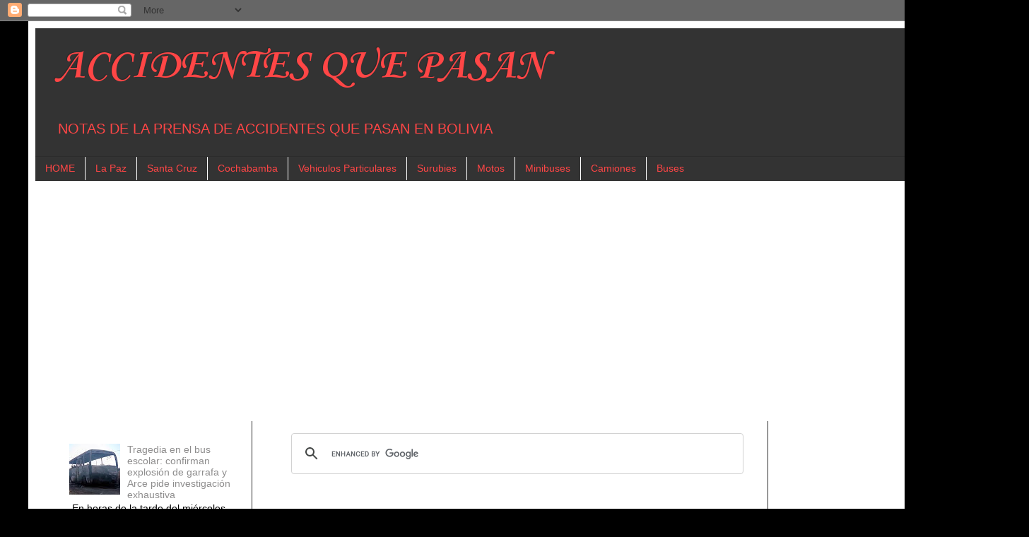

--- FILE ---
content_type: text/html; charset=UTF-8
request_url: https://accidentes.allinnin.com/2012/02/
body_size: 66999
content:
<!DOCTYPE html>
<html class='v2' dir='ltr' xmlns='http://www.w3.org/1999/xhtml' xmlns:b='http://www.google.com/2005/gml/b' xmlns:data='http://www.google.com/2005/gml/data' xmlns:expr='http://www.google.com/2005/gml/expr'>
<head>
<link href='https://www.blogger.com/static/v1/widgets/335934321-css_bundle_v2.css' rel='stylesheet' type='text/css'/>
<script async='async' crossorigin='anonymous' src='https://pagead2.googlesyndication.com/pagead/js/adsbygoogle.js?client=ca-pub-9732470330116195'></script>
<meta content='C3S6kckAT1cpRy-DiVZoNPqct4kdXC2mjE2V2NZfOXU' name='google-site-verification'/>
<meta content='width=1100' name='viewport'/>
<meta content='text/html; charset=UTF-8' http-equiv='Content-Type'/>
<meta content='blogger' name='generator'/>
<link href='https://accidentes.allinnin.com/favicon.ico' rel='icon' type='image/x-icon'/>
<link href='http://accidentes.allinnin.com/2012/02/' rel='canonical'/>
<link rel="alternate" type="application/atom+xml" title="ACCIDENTES QUE PASAN - Atom" href="https://accidentes.allinnin.com/feeds/posts/default" />
<link rel="alternate" type="application/rss+xml" title="ACCIDENTES QUE PASAN - RSS" href="https://accidentes.allinnin.com/feeds/posts/default?alt=rss" />
<link rel="service.post" type="application/atom+xml" title="ACCIDENTES QUE PASAN - Atom" href="https://www.blogger.com/feeds/5749514670185112560/posts/default" />
<!--Can't find substitution for tag [blog.ieCssRetrofitLinks]-->
<meta content='Información sobre los accidentes que ocurren en Bolivia' name='description'/>
<meta content='http://accidentes.allinnin.com/2012/02/' property='og:url'/>
<meta content='ACCIDENTES QUE PASAN' property='og:title'/>
<meta content='Información sobre los accidentes que ocurren en Bolivia' property='og:description'/>
<title>ACCIDENTES QUE PASAN: febrero 2012</title>
<style type='text/css'>@font-face{font-family:'Corsiva';font-style:normal;font-weight:700;font-display:swap;src:url(//fonts.gstatic.com/l/font?kit=zOL54pjBmb1Z8oKb-guO-cNkvspEgOo&skey=fa0e5cf7b1863096&v=v20)format('woff2');unicode-range:U+0000-00FF,U+0131,U+0152-0153,U+02BB-02BC,U+02C6,U+02DA,U+02DC,U+0304,U+0308,U+0329,U+2000-206F,U+20AC,U+2122,U+2191,U+2193,U+2212,U+2215,U+FEFF,U+FFFD;}</style>
<style id='page-skin-1' type='text/css'><!--
/*
-----------------------------------------------
Blogger Template Style
Name:     Simple
Designer: Josh Peterson
URL:      www.noaesthetic.com
----------------------------------------------- */
/* Variable definitions
====================
<Variable name="keycolor" description="Main Color" type="color" default="#66bbdd"/>
<Group description="Page Text" selector="body">
<Variable name="body.font" description="Font" type="font"
default="normal normal 12px Arial, Tahoma, Helvetica, FreeSans, sans-serif"/>
<Variable name="body.text.color" description="Text Color" type="color" default="#222222"/>
</Group>
<Group description="Backgrounds" selector=".body-fauxcolumns-outer">
<Variable name="body.background.color" description="Outer Background" type="color" default="#66bbdd"/>
<Variable name="content.background.color" description="Main Background" type="color" default="#ffffff"/>
<Variable name="header.background.color" description="Header Background" type="color" default="transparent"/>
</Group>
<Group description="Links" selector=".main-outer">
<Variable name="link.color" description="Link Color" type="color" default="#2288bb"/>
<Variable name="link.visited.color" description="Visited Color" type="color" default="#888888"/>
<Variable name="link.hover.color" description="Hover Color" type="color" default="#33aaff"/>
</Group>
<Group description="Blog Title" selector=".header h1">
<Variable name="header.font" description="Font" type="font"
default="normal normal 60px Arial, Tahoma, Helvetica, FreeSans, sans-serif"/>
<Variable name="header.text.color" description="Title Color" type="color" default="#3399bb" />
</Group>
<Group description="Blog Description" selector=".header .description">
<Variable name="description.text.color" description="Description Color" type="color"
default="#777777" />
</Group>
<Group description="Tabs Text" selector=".tabs-inner .widget li a">
<Variable name="tabs.font" description="Font" type="font"
default="normal normal 14px Arial, Tahoma, Helvetica, FreeSans, sans-serif"/>
<Variable name="tabs.text.color" description="Text Color" type="color" default="#999999"/>
<Variable name="tabs.selected.text.color" description="Selected Color" type="color" default="#000000"/>
</Group>
<Group description="Tabs Background" selector=".tabs-outer .PageList">
<Variable name="tabs.background.color" description="Background Color" type="color" default="#f5f5f5"/>
<Variable name="tabs.selected.background.color" description="Selected Color" type="color" default="#eeeeee"/>
</Group>
<Group description="Post Title" selector="h3.post-title, .comments h4">
<Variable name="post.title.font" description="Font" type="font"
default="normal normal 22px Arial, Tahoma, Helvetica, FreeSans, sans-serif"/>
</Group>
<Group description="Date Header" selector=".date-header">
<Variable name="date.header.color" description="Text Color" type="color"
default="#000000"/>
<Variable name="date.header.background.color" description="Background Color" type="color"
default="transparent"/>
</Group>
<Group description="Post Footer" selector=".post-footer">
<Variable name="post.footer.text.color" description="Text Color" type="color" default="#666666"/>
<Variable name="post.footer.background.color" description="Background Color" type="color"
default="#f9f9f9"/>
<Variable name="post.footer.border.color" description="Shadow Color" type="color" default="#eeeeee"/>
</Group>
<Group description="Gadgets" selector="h2">
<Variable name="widget.title.font" description="Title Font" type="font"
default="normal bold 11px Arial, Tahoma, Helvetica, FreeSans, sans-serif"/>
<Variable name="widget.title.text.color" description="Title Color" type="color" default="#000000"/>
<Variable name="widget.alternate.text.color" description="Alternate Color" type="color" default="#999999"/>
</Group>
<Group description="Images" selector=".main-inner">
<Variable name="image.background.color" description="Background Color" type="color" default="#ffffff"/>
<Variable name="image.border.color" description="Border Color" type="color" default="#eeeeee"/>
<Variable name="image.text.color" description="Caption Text Color" type="color" default="#000000"/>
</Group>
<Group description="Accents" selector=".content-inner">
<Variable name="body.rule.color" description="Separator Line Color" type="color" default="#eeeeee"/>
<Variable name="tabs.border.color" description="Tabs Border Color" type="color" default="#2c2c2c"/>
</Group>
<Variable name="body.background" description="Body Background" type="background"
color="#000000" default="$(color) none repeat scroll top left"/>
<Variable name="body.background.override" description="Body Background Override" type="string" default=""/>
<Variable name="body.background.gradient.cap" description="Body Gradient Cap" type="url"
default="url(//www.blogblog.com/1kt/simple/gradients_light.png)"/>
<Variable name="body.background.gradient.tile" description="Body Gradient Tile" type="url"
default="url(//www.blogblog.com/1kt/simple/body_gradient_tile_light.png)"/>
<Variable name="content.background.color.selector" description="Content Background Color Selector" type="string" default=".content-inner"/>
<Variable name="content.padding" description="Content Padding" type="length" default="10px"/>
<Variable name="content.padding.horizontal" description="Content Horizontal Padding" type="length" default="10px"/>
<Variable name="content.shadow.spread" description="Content Shadow Spread" type="length" default="40px"/>
<Variable name="content.shadow.spread.webkit" description="Content Shadow Spread (WebKit)" type="length" default="5px"/>
<Variable name="content.shadow.spread.ie" description="Content Shadow Spread (IE)" type="length" default="10px"/>
<Variable name="main.border.width" description="Main Border Width" type="length" default="0"/>
<Variable name="header.background.gradient" description="Header Gradient" type="url" default="none"/>
<Variable name="header.shadow.offset.left" description="Header Shadow Offset Left" type="length" default="-1px"/>
<Variable name="header.shadow.offset.top" description="Header Shadow Offset Top" type="length" default="-1px"/>
<Variable name="header.shadow.spread" description="Header Shadow Spread" type="length" default="1px"/>
<Variable name="header.padding" description="Header Padding" type="length" default="30px"/>
<Variable name="header.border.size" description="Header Border Size" type="length" default="1px"/>
<Variable name="header.bottom.border.size" description="Header Bottom Border Size" type="length" default="1px"/>
<Variable name="header.border.horizontalsize" description="Header Horizontal Border Size" type="length" default="0"/>
<Variable name="description.text.size" description="Description Text Size" type="string" default="140%"/>
<Variable name="tabs.margin.top" description="Tabs Margin Top" type="length" default="0" />
<Variable name="tabs.margin.side" description="Tabs Side Margin" type="length" default="30px" />
<Variable name="tabs.background.gradient" description="Tabs Background Gradient" type="url"
default="url(//www.blogblog.com/1kt/simple/gradients_light.png)"/>
<Variable name="tabs.border.width" description="Tabs Border Width" type="length" default="1px"/>
<Variable name="tabs.bevel.border.width" description="Tabs Bevel Border Width" type="length" default="1px"/>
<Variable name="date.header.padding" description="Date Header Padding" type="string" default="inherit"/>
<Variable name="date.header.letterspacing" description="Date Header Letter Spacing" type="string" default="inherit"/>
<Variable name="date.header.margin" description="Date Header Margin" type="string" default="inherit"/>
<Variable name="post.margin.bottom" description="Post Bottom Margin" type="length" default="25px"/>
<Variable name="image.border.small.size" description="Image Border Small Size" type="length" default="2px"/>
<Variable name="image.border.large.size" description="Image Border Large Size" type="length" default="5px"/>
<Variable name="page.width.selector" description="Page Width Selector" type="string" default=".region-inner"/>
<Variable name="page.width" description="Page Width" type="string" default="auto"/>
<Variable name="main.section.margin" description="Main Section Margin" type="length" default="15px"/>
<Variable name="main.padding" description="Main Padding" type="length" default="15px"/>
<Variable name="main.padding.top" description="Main Padding Top" type="length" default="30px"/>
<Variable name="main.padding.bottom" description="Main Padding Bottom" type="length" default="30px"/>
<Variable name="paging.background"
color="#ffffff"
description="Background of blog paging area" type="background"
default="transparent none no-repeat scroll top center"/>
<Variable name="footer.bevel" description="Bevel border length of footer" type="length" default="0"/>
<Variable name="mobile.background.overlay" description="Mobile Background Overlay" type="string"
default="transparent none repeat scroll top left"/>
<Variable name="mobile.background.size" description="Mobile Background Size" type="string" default="auto"/>
<Variable name="mobile.button.color" description="Mobile Button Color" type="color" default="#ffffff" />
<Variable name="startSide" description="Side where text starts in blog language" type="automatic" default="left"/>
<Variable name="endSide" description="Side where text ends in blog language" type="automatic" default="right"/>
*/
/* Content
----------------------------------------------- */
body, .body-fauxcolumn-outer {
font: normal normal 14px Arial, Tahoma, Helvetica, FreeSans, sans-serif;
color: #000000;
background: #000000 none repeat scroll top left;
padding: 0 40px 40px 40px;
}
html body .region-inner {
min-width: 0;
max-width: 100%;
width: auto;
}
a:link {
text-decoration:none;
color: #8e8d8d;
}
a:visited {
text-decoration:none;
color: #c00007;
}
a:hover {
text-decoration:underline;
color: #c00007;
}
.body-fauxcolumn-outer .fauxcolumn-inner {
background: transparent none repeat scroll top left;
_background-image: none;
}
.body-fauxcolumn-outer .cap-top {
position: absolute;
z-index: 1;
height: 400px;
width: 100%;
background: #000000 none repeat scroll top left;
}
.body-fauxcolumn-outer .cap-top .cap-left {
width: 100%;
background: transparent none repeat-x scroll top left;
_background-image: none;
}
.content-outer {
-moz-box-shadow: 0 0 40px rgba(0, 0, 0, .15);
-webkit-box-shadow: 0 0 5px rgba(0, 0, 0, .15);
-goog-ms-box-shadow: 0 0 10px #333333;
box-shadow: 0 0 40px rgba(0, 0, 0, .15);
margin-bottom: 1px;
}
.content-inner {
padding: 10px 10px;
}
.content-inner {
background-color: #ffffff;
}
/* Header
----------------------------------------------- */
.header-outer {
background: #333333 none repeat-x scroll 0 -400px;
_background-image: none;
}
.Header h1 {
font: normal bold 60px Corsiva;
color: #ff4646;
text-shadow: -1px -1px 1px rgba(0, 0, 0, .2);
}
.Header h1 a {
color: #ff4646;
}
.Header .description {
font-size: 140%;
color: #ff4646;
}
.header-inner .Header .titlewrapper {
padding: 22px 30px;
}
.header-inner .Header .descriptionwrapper {
padding: 0 30px;
}
/* Tabs
----------------------------------------------- */
.tabs-inner .section:first-child {
border-top: 1px solid #2c2c2c;
}
.tabs-inner .section:first-child ul {
margin-top: -1px;
border-top: 1px solid #2c2c2c;
border-left: 0 solid #2c2c2c;
border-right: 0 solid #2c2c2c;
}
.tabs-inner .widget ul {
background: #333333 none repeat-x scroll 0 -800px;
_background-image: none;
border-bottom: 1px solid #2c2c2c;
margin-top: 0;
margin-left: -30px;
margin-right: -30px;
}
.tabs-inner .widget li a {
display: inline-block;
padding: .6em 1em;
font: normal normal 14px Arial, Tahoma, Helvetica, FreeSans, sans-serif;
color: #ff4646;
border-left: 1px solid #ffffff;
border-right: 0 solid #2c2c2c;
}
.tabs-inner .widget li:first-child a {
border-left: none;
}
.tabs-inner .widget li.selected a, .tabs-inner .widget li a:hover {
color: #333333;
background-color: #ff4646;
text-decoration: none;
}
/* Columns
----------------------------------------------- */
.main-outer {
border-top: 0 solid #2c2c2c;
}
.fauxcolumn-left-outer .fauxcolumn-inner {
border-right: 1px solid #2c2c2c;
}
.fauxcolumn-right-outer .fauxcolumn-inner {
border-left: 1px solid #2c2c2c;
}
/* Headings
----------------------------------------------- */
h2 {
margin: 0 0 1em 0;
font: normal bold 11px Arial, Tahoma, Helvetica, FreeSans, sans-serif;
color: #ffffff;
}
/* Widgets
----------------------------------------------- */
.widget .zippy {
color: #969696;
text-shadow: 2px 2px 1px rgba(0, 0, 0, .1);
}
.widget .popular-posts ul {
list-style: none;
}
/* Posts
----------------------------------------------- */
.date-header span {
background-color: transparent;
color: #000000;
padding: inherit;
letter-spacing: inherit;
margin: inherit;
}
.main-inner {
padding-top: 30px;
padding-bottom: 30px;
}
.main-inner .column-center-inner {
padding: 0 15px;
}
.main-inner .column-center-inner .section {
margin: 0 15px;
}
.post {
margin: 0 0 25px 0;
}
h3.post-title, .comments h4 {
font: normal bold 22px Arial, Tahoma, Helvetica, FreeSans, sans-serif;
margin: .75em 0 0;
}
.post-body {
font-size: 110%;
line-height: 1.4;
position: relative;
}
.post-body img, .post-body .tr-caption-container, .Profile img, .Image img,
.BlogList .item-thumbnail img {
padding: 0;
background: #000000;
border: 1px solid #000000;
-moz-box-shadow: 1px 1px 5px rgba(0, 0, 0, .1);
-webkit-box-shadow: 1px 1px 5px rgba(0, 0, 0, .1);
box-shadow: 1px 1px 5px rgba(0, 0, 0, .1);
}
.post-body img, .post-body .tr-caption-container {
padding: 1px;
}
.post-body .tr-caption-container {
color: #000000;
}
.post-body .tr-caption-container img {
padding: 0;
background: transparent;
border: none;
-moz-box-shadow: 0 0 0 rgba(0, 0, 0, .1);
-webkit-box-shadow: 0 0 0 rgba(0, 0, 0, .1);
box-shadow: 0 0 0 rgba(0, 0, 0, .1);
}
.post-header {
margin: 0 0 1.5em;
line-height: 1.6;
font-size: 90%;
}
.post-footer {
margin: 20px -2px 0;
padding: 5px 10px;
color: #848484;
background-color: #000000;
border-bottom: 1px solid #333333;
line-height: 1.6;
font-size: 90%;
}
#comments .comment-author {
padding-top: 1.5em;
border-top: 1px solid #2c2c2c;
background-position: 0 1.5em;
}
#comments .comment-author:first-child {
padding-top: 0;
border-top: none;
}
.avatar-image-container {
margin: .2em 0 0;
}
#comments .avatar-image-container img {
border: 1px solid #000000;
}
/* Comments
----------------------------------------------- */
.comments .comments-content .icon.blog-author {
background-repeat: no-repeat;
background-image: url([data-uri]);
}
.comments .comments-content .loadmore a {
border-top: 1px solid #969696;
border-bottom: 1px solid #969696;
}
.comments .comment-thread.inline-thread {
background-color: #000000;
}
.comments .continue {
border-top: 2px solid #969696;
}
/* Accents
---------------------------------------------- */
.section-columns td.columns-cell {
border-left: 1px solid #2c2c2c;
}
.blog-pager {
background: transparent none no-repeat scroll top center;
}
.blog-pager-older-link, .home-link,
.blog-pager-newer-link {
background-color: #ffffff;
padding: 5px;
}
.footer-outer {
border-top: 0 dashed #bbbbbb;
}
/* Mobile
----------------------------------------------- */
body.mobile  {
background-size: auto;
}
.mobile .body-fauxcolumn-outer {
background: transparent none repeat scroll top left;
}
.mobile .body-fauxcolumn-outer .cap-top {
background-size: 100% auto;
}
.mobile .content-outer {
-webkit-box-shadow: 0 0 3px rgba(0, 0, 0, .15);
box-shadow: 0 0 3px rgba(0, 0, 0, .15);
}
body.mobile .AdSense {
margin: 0 -40px;
}
.mobile .tabs-inner .widget ul {
margin-left: 0;
margin-right: 0;
}
.mobile .post {
margin: 0;
}
.mobile .main-inner .column-center-inner .section {
margin: 0;
}
.mobile .date-header span {
padding: 0.1em 10px;
margin: 0 -10px;
}
.mobile h3.post-title {
margin: 0;
}
.mobile .blog-pager {
background: transparent none no-repeat scroll top center;
}
.mobile .footer-outer {
border-top: none;
}
.mobile .main-inner, .mobile .footer-inner {
background-color: #ffffff;
}
.mobile-index-contents {
color: #000000;
}
.mobile-link-button {
background-color: #8e8d8d;
}
.mobile-link-button a:link, .mobile-link-button a:visited {
color: #ffffff;
}
.mobile .tabs-inner .section:first-child {
border-top: none;
}
.mobile .tabs-inner .PageList .widget-content {
background-color: #ff4646;
color: #333333;
border-top: 1px solid #2c2c2c;
border-bottom: 1px solid #2c2c2c;
}
.mobile .tabs-inner .PageList .widget-content .pagelist-arrow {
border-left: 1px solid #2c2c2c;
}

--></style>
<style id='template-skin-1' type='text/css'><!--
body {
min-width: 1376px;
}
.content-outer, .content-fauxcolumn-outer, .region-inner {
min-width: 1376px;
max-width: 1376px;
_width: 1376px;
}
.main-inner .columns {
padding-left: 307px;
padding-right: 320px;
}
.main-inner .fauxcolumn-center-outer {
left: 307px;
right: 320px;
/* IE6 does not respect left and right together */
_width: expression(this.parentNode.offsetWidth -
parseInt("307px") -
parseInt("320px") + 'px');
}
.main-inner .fauxcolumn-left-outer {
width: 307px;
}
.main-inner .fauxcolumn-right-outer {
width: 320px;
}
.main-inner .column-left-outer {
width: 307px;
right: 100%;
margin-left: -307px;
}
.main-inner .column-right-outer {
width: 320px;
margin-right: -320px;
}
#layout {
min-width: 0;
}
#layout .content-outer {
min-width: 0;
width: 800px;
}
#layout .region-inner {
min-width: 0;
width: auto;
}
--></style>
<script lang="ss" src="//apis.google.com/js/plusone.js" type="text/javascript"></script>
<!-- ETIQUETAS META TWITTER -->
<!--INICIA TAGS PARA TWITTER, VER: https://dev.twitter.com/cards/types/summary -->
<meta content='summary_large_image' name='twitter:card'/>
<meta content='@blogsnoticias' name='twitter:site'/>
<meta content='@blogsnoticias' name='twitter:creator'/>
<!-- SI ES EL INDEX (PAGINA PRINCIPAL) -->
<meta content='https://accidentes.allinnin.com/2012/02/' name='og:url'/>
<meta content='febrero 2012' name='og:title'/>
<meta content='' name='og:image'/>
<!-- SI EL POST CONTIENE DESCRIPCION (SEARCH DESCRIPTION) -->
<meta content='Información sobre los accidentes que ocurren en Bolivia' name='og:description'/>
<!-- SI EL POST NO CONTIENE DESCRIPCION (SEARCH DESCRIPTION) -->
<!--FIN DE TAGS PARA TWITTER-->
<link href='https://www.blogger.com/dyn-css/authorization.css?targetBlogID=5749514670185112560&amp;zx=c4c284bb-c1d9-4013-92f9-9a37d7acdc1f' media='none' onload='if(media!=&#39;all&#39;)media=&#39;all&#39;' rel='stylesheet'/><noscript><link href='https://www.blogger.com/dyn-css/authorization.css?targetBlogID=5749514670185112560&amp;zx=c4c284bb-c1d9-4013-92f9-9a37d7acdc1f' rel='stylesheet'/></noscript>
<meta name='google-adsense-platform-account' content='ca-host-pub-1556223355139109'/>
<meta name='google-adsense-platform-domain' content='blogspot.com'/>

<!-- data-ad-client=ca-pub-9732470330116195 -->

</head>
<body class='loading'>
<div class='navbar section' id='navbar'><div class='widget Navbar' data-version='1' id='Navbar1'><script type="text/javascript">
    function setAttributeOnload(object, attribute, val) {
      if(window.addEventListener) {
        window.addEventListener('load',
          function(){ object[attribute] = val; }, false);
      } else {
        window.attachEvent('onload', function(){ object[attribute] = val; });
      }
    }
  </script>
<div id="navbar-iframe-container"></div>
<script type="text/javascript" src="https://apis.google.com/js/platform.js"></script>
<script type="text/javascript">
      gapi.load("gapi.iframes:gapi.iframes.style.bubble", function() {
        if (gapi.iframes && gapi.iframes.getContext) {
          gapi.iframes.getContext().openChild({
              url: 'https://www.blogger.com/navbar/5749514670185112560?origin\x3dhttps://accidentes.allinnin.com',
              where: document.getElementById("navbar-iframe-container"),
              id: "navbar-iframe"
          });
        }
      });
    </script><script type="text/javascript">
(function() {
var script = document.createElement('script');
script.type = 'text/javascript';
script.src = '//pagead2.googlesyndication.com/pagead/js/google_top_exp.js';
var head = document.getElementsByTagName('head')[0];
if (head) {
head.appendChild(script);
}})();
</script>
</div></div>
<div class='body-fauxcolumns'>
<div class='fauxcolumn-outer body-fauxcolumn-outer'>
<div class='cap-top'>
<div class='cap-left'></div>
<div class='cap-right'></div>
</div>
<div class='fauxborder-left'>
<div class='fauxborder-right'></div>
<div class='fauxcolumn-inner'>
</div>
</div>
<div class='cap-bottom'>
<div class='cap-left'></div>
<div class='cap-right'></div>
</div>
</div>
</div>
<div class='content'>
<div class='content-fauxcolumns'>
<div class='fauxcolumn-outer content-fauxcolumn-outer'>
<div class='cap-top'>
<div class='cap-left'></div>
<div class='cap-right'></div>
</div>
<div class='fauxborder-left'>
<div class='fauxborder-right'></div>
<div class='fauxcolumn-inner'>
</div>
</div>
<div class='cap-bottom'>
<div class='cap-left'></div>
<div class='cap-right'></div>
</div>
</div>
</div>
<div class='content-outer'>
<div class='content-cap-top cap-top'>
<div class='cap-left'></div>
<div class='cap-right'></div>
</div>
<div class='fauxborder-left content-fauxborder-left'>
<div class='fauxborder-right content-fauxborder-right'></div>
<div class='content-inner'>
<header>
<div class='header-outer'>
<div class='header-cap-top cap-top'>
<div class='cap-left'></div>
<div class='cap-right'></div>
</div>
<div class='fauxborder-left header-fauxborder-left'>
<div class='fauxborder-right header-fauxborder-right'></div>
<div class='region-inner header-inner'>
<div class='header section' id='header'><div class='widget Header' data-version='1' id='Header1'>
<div id='header-inner'>
<div class='titlewrapper'>
<h1 class='title'>
<a href='https://accidentes.allinnin.com/'>
ACCIDENTES QUE PASAN
</a>
</h1>
</div>
<div class='descriptionwrapper'>
<p class='description'><span>NOTAS DE LA PRENSA DE ACCIDENTES QUE PASAN EN BOLIVIA</span></p>
</div>
</div>
</div></div>
</div>
</div>
<div class='header-cap-bottom cap-bottom'>
<div class='cap-left'></div>
<div class='cap-right'></div>
</div>
</div>
</header>
<!-- Adsense vista movil -->
<!-- Adsense vista movil -->
<div class='tabs-outer'>
<div class='tabs-cap-top cap-top'>
<div class='cap-left'></div>
<div class='cap-right'></div>
</div>
<div class='fauxborder-left tabs-fauxborder-left'>
<div class='fauxborder-right tabs-fauxborder-right'></div>
<div class='region-inner tabs-inner'>
<div class='tabs section' id='crosscol'><div class='widget LinkList' data-version='1' id='LinkList2'>
<h2>Vinculos</h2>
<div class='widget-content'>
<ul>
<li><a href='http://accidentes.allinnin.com/search/label/BUSES'>HOME</a></li>
<li><a href='http://accidentes.allinnin.com/search/label/La%20Paz'>La Paz</a></li>
<li><a href='http://accidentes.allinnin.com/search/label/SANTA%20CRUZ'>Santa Cruz</a></li>
<li><a href='http://accidentes.allinnin.com/search/label/COCHABAMBA'>Cochabamba</a></li>
<li><a href='http://accidentes.allinnin.com/search/label/Vehiculos%20Particulares'>Vehiculos Particulares</a></li>
<li><a href='http://accidentes.allinnin.com/search/label/SURUBIS'>Surubies</a></li>
<li><a href='http://accidentes.allinnin.com/search/label/MOTOS'>Motos</a></li>
<li><a href='http://accidentes.allinnin.com/search/label/MINIBUS'>Minibuses</a></li>
<li><a href='http://accidentes.allinnin.com/search/label/CAMION'>Camiones</a></li>
<li><a href='http://accidentes.allinnin.com/search/label/BUSES'>Buses</a></li>
</ul>
<div class='clear'></div>
</div>
</div></div>
<div class='tabs section' id='crosscol-overflow'><div class='widget HTML' data-version='1' id='HTML2'>
<div class='widget-content'>
<script async="async" src="https://pagead2.googlesyndication.com/pagead/js/adsbygoogle.js?client=ca-pub-9732470330116195" crossorigin="anonymous" ></script>
<!-- Accidentes banner arriba -->
<ins class="adsbygoogle"
     style="display:block"
     data-ad-client="ca-pub-9732470330116195"
     data-ad-slot="4639298522"
     data-ad-format="auto"
     data-full-width-responsive="true"></ins>
<script>
     (adsbygoogle = window.adsbygoogle || []).push({});
</script>
</div>
<div class='clear'></div>
</div></div>
</div>
</div>
<div class='tabs-cap-bottom cap-bottom'>
<div class='cap-left'></div>
<div class='cap-right'></div>
</div>
</div>
<div class='main-outer'>
<div class='main-cap-top cap-top'>
<div class='cap-left'></div>
<div class='cap-right'></div>
</div>
<div class='fauxborder-left main-fauxborder-left'>
<div class='fauxborder-right main-fauxborder-right'></div>
<div class='region-inner main-inner'>
<div class='columns fauxcolumns'>
<div class='fauxcolumn-outer fauxcolumn-center-outer'>
<div class='cap-top'>
<div class='cap-left'></div>
<div class='cap-right'></div>
</div>
<div class='fauxborder-left'>
<div class='fauxborder-right'></div>
<div class='fauxcolumn-inner'>
</div>
</div>
<div class='cap-bottom'>
<div class='cap-left'></div>
<div class='cap-right'></div>
</div>
</div>
<div class='fauxcolumn-outer fauxcolumn-left-outer'>
<div class='cap-top'>
<div class='cap-left'></div>
<div class='cap-right'></div>
</div>
<div class='fauxborder-left'>
<div class='fauxborder-right'></div>
<div class='fauxcolumn-inner'>
</div>
</div>
<div class='cap-bottom'>
<div class='cap-left'></div>
<div class='cap-right'></div>
</div>
</div>
<div class='fauxcolumn-outer fauxcolumn-right-outer'>
<div class='cap-top'>
<div class='cap-left'></div>
<div class='cap-right'></div>
</div>
<div class='fauxborder-left'>
<div class='fauxborder-right'></div>
<div class='fauxcolumn-inner'>
</div>
</div>
<div class='cap-bottom'>
<div class='cap-left'></div>
<div class='cap-right'></div>
</div>
</div>
<!-- corrects IE6 width calculation -->
<div class='columns-inner'>
<div class='column-center-outer'>
<div class='column-center-inner'>
<div class='main section' id='main'><div class='widget HTML' data-version='1' id='HTML1'>
<div class='widget-content'>
<script async="async" src="https://cse.google.com/cse.js?cx=a1af8c8404a3597a5" ></script>
<div class="gcse-search"></div>
</div>
<div class='clear'></div>
</div><div class='widget Blog' data-version='1' id='Blog1'>
<div class='blog-posts hfeed'>

          <div class="date-outer">
        
<h2 class='date-header'><span>miércoles, 29 de febrero de 2012</span></h2>

          <div class="date-posts">
        
<div class='post-outer'>
<div class='post hentry uncustomized-post-template' itemprop='blogPost' itemscope='itemscope' itemtype='http://schema.org/BlogPosting'>
<meta content='https://blogger.googleusercontent.com/img/b/R29vZ2xl/AVvXsEhJK8sf1JuitCk6CFRbPgj2KehHCkHTf25GIMAeXpFc6eT_8Wz9y5IAGmzmTf-YsjUjx0LrK9e1pO2n_ZT1S9cQBgcA9jxAC59i0Qfhcglh4s0APvrs5VdDYkM0IuxJoNdDr-C0aPGMliRB/s400/siniestrada-comienzos-carretera-Yungas-accidente1.jpg' itemprop='image_url'/>
<meta content='5749514670185112560' itemprop='blogId'/>
<meta content='8306153730489038610' itemprop='postId'/>
<a name='8306153730489038610'></a>
<h3 class='post-title entry-title' itemprop='name'>
<a href='https://accidentes.allinnin.com/2012/02/oh-virgen-santisima-del-socavon.html'>Oh Virgen Santísima del Socavón! Preciosa joya de nuestra cultura e inspiradora de nuestras mejores tradiciones, te ofrecemos nuestras promesas, nuestras plegarias y nuestras danzas&#8221;, dice un extracto de una oración a la Virgen María de Oruro, la que recibe todos los años a danzarines, devotos, turistas y vecinos el Sábado de Carnaval.  Es la misma Virgen de la Candelaria, cuyo nombre fue sustituido tras su descubrimiento popular en 1789. Sin embargo, la imagen de la santa fue pintada sobre yeso en la pared de un solar abandonado en las faldas del cerro Pie de Gallo muchos años antes.  Se presume que el encomendero de Paria, Lorenzo de Aldana, haya contribuido a la construcción de la capilla de la Virgen de la Candelaria, cuya llegada se debe a los Padres Agustinos de la época que se habían asentado en Paria, Challacollo y Toledo, circundantes a Oruro.  Según el historiador orureño Josermo Murillo Bacarreza, los españoles entronizaron a la Virgen entre 1540 y 1550. Su coronación oficial sucedió en 1606.  El investigador Fabricio Cazorla recuerda que se supo de su existencia a través de una pintura sobre la Revolución de 1781 de Manuel Florentino Olivares, ahora en la Casa de la Cultura de Oruro.  Cuando en 1789 se descubrió que el Nina Nina, Anselmo Belarmino, le prendía los sábados velas a la santa, para sus fechorías, recién comenzaron las romerías masivas y ese día fue declarado como el de peregrinación en su honor.  Hoy, miles de devotos acuden a ella todos los días, aunque la manifestación más visible se desarrolla el Sábado de Carnaval, con la peregrinación o la Entrada del Carnaval de Oruro. Los danzarines le rinden la promesa de bailar tres años seguidos por ella el primer domingo de noviembre. &#8220;Declárase a la Santísima Virgen del Socavón de Oruro Patrona del Folklore Nacional&#8221;, dice el único artículo de la Ley 1532 del 12 de febrero de 1994.</a>
</h3>
<div class='post-header'>
<div class='post-header-line-1'></div>
</div>
<div style='float:left;'>
<script async='async' crossorigin='anonymous' src='https://pagead2.googlesyndication.com/pagead/js/adsbygoogle.js?client=ca-pub-9732470330116195'></script>
<ins class='adsbygoogle' data-ad-client='ca-pub-9732470330116195' data-ad-slot='5561904473' style='display:inline-block;width:336px;height:280px'></ins>
<script>
     (adsbygoogle = window.adsbygoogle || []).push({});
</script>
</div>
<g:plusone href='https://accidentes.allinnin.com/2012/02/oh-virgen-santisima-del-socavon.html' size='tall'></g:plusone>
<iframe allowTransparency='true' frameborder='0' scrolling='no' src='http://www.facebook.com/plugins/like.php?href=https://accidentes.allinnin.com/2012/02/oh-virgen-santisima-del-socavon.html&layout=box_count&show_faces=true&width=100&action=like&font=arial&colorscheme=light' style='border:none; overflow:hidden; width:100px; height:65px'></iframe>
<a class='twitter-share-button' data-count='horizontal' data-lang='es' data-size='large' data-text='Oh Virgen Santísima del Socavón! Preciosa joya de nuestra cultura e inspiradora de nuestras mejores tradiciones, te ofrecemos nuestras promesas, nuestras plegarias y nuestras danzas”, dice un extracto de una oración a la Virgen María de Oruro, la que recibe todos los años a danzarines, devotos, turistas y vecinos el Sábado de Carnaval.  Es la misma Virgen de la Candelaria, cuyo nombre fue sustituido tras su descubrimiento popular en 1789. Sin embargo, la imagen de la santa fue pintada sobre yeso en la pared de un solar abandonado en las faldas del cerro Pie de Gallo muchos años antes.  Se presume que el encomendero de Paria, Lorenzo de Aldana, haya contribuido a la construcción de la capilla de la Virgen de la Candelaria, cuya llegada se debe a los Padres Agustinos de la época que se habían asentado en Paria, Challacollo y Toledo, circundantes a Oruro.  Según el historiador orureño Josermo Murillo Bacarreza, los españoles entronizaron a la Virgen entre 1540 y 1550. Su coronación oficial sucedió en 1606.  El investigador Fabricio Cazorla recuerda que se supo de su existencia a través de una pintura sobre la Revolución de 1781 de Manuel Florentino Olivares, ahora en la Casa de la Cultura de Oruro.  Cuando en 1789 se descubrió que el Nina Nina, Anselmo Belarmino, le prendía los sábados velas a la santa, para sus fechorías, recién comenzaron las romerías masivas y ese día fue declarado como el de peregrinación en su honor.  Hoy, miles de devotos acuden a ella todos los días, aunque la manifestación más visible se desarrolla el Sábado de Carnaval, con la peregrinación o la Entrada del Carnaval de Oruro. Los danzarines le rinden la promesa de bailar tres años seguidos por ella el primer domingo de noviembre. “Declárase a la Santísima Virgen del Socavón de Oruro Patrona del Folklore Nacional”, dice el único artículo de la Ley 1532 del 12 de febrero de 1994.' data-url='https://accidentes.allinnin.com/2012/02/oh-virgen-santisima-del-socavon.html' data-via='Laqueinforma' href='http://twitter.com/share'>Tweet</a><script src="//platform.twitter.com/widgets.js" type="text/javascript"></script>
<div class='post-body entry-content' id='post-body-8306153730489038610' itemprop='articleBody'>
En el documento que entregó el Viceministerio a Informe La Razón se detalla los motivos de cada incidente sobre las rutas. En más de la mitad (26) no se reportaron víctimas fatales; en tanto que únicamente dos choques no dejaron como saldo ni una persona herida ni fallecida.<br />
<br />
El domingo 26 de junio se reportó uno de los peores accidentes de la última década en el país y fue en la misma carretera de aquel suceso ocurrido en enero. Aquella jornada, la flota Copa Moya se embarrancó por la cuesta de Sama, 28 personas murieron y 10 acabaron heridas.<br />
<br />
Los peritajes determinaron que el vehículo iba con exceso de velocidad, además el chofer se quejó porque los frenos no le funcionaron. Debido a estos motivos, el motorizado cayó unos 150 metros.<br />
<br />
No fue la primera vez que Copa Moya se accidentó en aquella ruta; en tres años sus buses volcaron en cuatro ocasiones. Esta situación negativa continuó y a comienzos de 2012 la Autoridad de Regulación y Fiscalización de Telecomunicaciones y Transportes (ATT) retiró la licencia de funcionamiento a la firma.<br />
<br />
La ruta hacia y desde Tarija es una de las más peligrosas para los conductores nacionales, porque la mayoría de los fallecidos y heridos que se reportaron son de esta vía. Así, otro de los graves hechos de tránsito del año pasado se dio tras un choque de una flota de la empresa Sama que iba de la capital chapaca hacia La Paz.<br />
<br />
Debido a los constantes incidentes y al costo de vidas humanas, en Tarija, los medios locales nombran a la cuesta de Sama como la &#8220;carretera de la muerte&#8221;; en el pasado, este apelativo era para designar a la carretera que une a la localidad de Yungas y la ciudad de La Paz.<br />
<br />
Los otros incidentes más trágicos de 2011 fueron el 19 de enero, cuando la flota Trans Suárez se encunetó debido a la neblina en la ruta que une a Cochabamba con Santa Cruz. Siete personas murieron y 25 resultaron heridas. El 30 de mayo, un bus de la compañía Bolívar colisionó y siete pasajeros murieron.<br />
<br />
El 10 de octubre, en el tramo que va de La Paz a Iquique, el bus internacional Trans Salvador colisionó y causó ocho bajas humanas; dos quedaron heridas.En esta última colisión el bus internacional chocó con una vagoneta interprovincial de Trans Aroma, cerca a Patacamaya, a unos 100 kilómetros de la ciudad de La Paz. El hecho se produjo cuando faltaban unos 15 minutos para las 14.00.<br />
<br />
Entre las causas probables de estos accidentes, reseña el informe entregado por el Viceministerio, las más comunes fueron las colisiones o los choques. En estos casos (que en total suman 21), los motorizados impactaron contra otro vehículo o un objeto fijo.<br />
<br />
Al finalizar el año anterior y al empezar este 2012, el Gobierno intentó frenar la escalada de muertes en las rutas. Aún no se pudo aplicar el freno de mano para solucionar estas desgracias.<br />
<br />
Hasta mediados de febrero hubo 57 muertes<br />
<br />
Cada comienzo de año viene acompañado de la desgracia por las rutas. En los dos primeros meses de 2012 (hasta el 20 de febrero) se han registrado 57 víctimas en los caminos. La mayor parte de ellas pereció en febrero (30), en tanto que los restantes (27) dejaron de existir en enero. La cifra no es mayor en relación a 2011, según reportes de prensa.<br />
<br />
Para empezar la  lista oscura de accidentes, Tránsito informó el 1 de enero que en las fiestas de fin de año se presentaron 34 accidentes viales; pero ninguna muerte. El segundo día de enero hubo una primera víctima fatal en Beni.<br />
<br />
El primer fin de semana de 2012, la Policía encontró los cinco cadáveres de jóvenes que cayeron al precipicio mientras iban a la localidad de Coroico (Yungas). El lunes 9 de enero una niña de cuatro años murió al volcar un bus.<br />
<br />
El primer grave accidente de 2012 ocurrió a las 22.30 del domingo15 de enero, cuando un minibús chocó contra un bus que estaba estacionado en la avenida Entre Ríos, en la zona del Cementerio de La Paz. Murieron ocho personas.<br />
<br />
Al día siguiente, un bus que iba de La Paz a Yungas con 40 pasajeros dio un vuelco de costado y dejó heridas a 27 personas. No hubo fallecidos.El 20 de enero, un vehículo &#8220;surubí&#8221; (parecidos a los minibuses) que iba de Capinota a la ciudad de Cochabamba se estrelló contra una volqueta y fallecieron cuatro personas.<br />
<br />
Seis días después, la madrugada del jueves 26, un autobús que salió de Cochabamba hacia Iquique (Chile) colisionó  y cobró la vida de dos músicos del grupo cochabambino Camargo.<br />
<br />
Otros dos accidentes de tránsito, ocurridos entre la noche del jueves y horas de la mañana del viernes 27 cerca a Calamarca en la carreta a Oruro, terminaron con la vida de cuatro personas.CASOS. En Trinidad (Beni), la madrugada del domingo 29, un camión colisionó con una motocicleta. Dos personas fallecieron tras el impacto.El martes 7 hubo dos siniestros. El primero fue en la ruta Oruro-Cochabamba, cuando una volqueta cayó en una quebrada y murieron dos personas. El segundo fue en la vía Tupiza-Villazón, donde un bus de la flota Panamericana volcó y causó el deceso de dos pasajeros.<br />
<br />
Al día siguiente, Tránsito informó que hubo 13 fallecidos tras el vuelco de un bus que llegaba a la sede de gobierno desde Cochabamba. El percance sucedió en la ruta Oruro-La Paz.<br />
<br />
Entre el viernes 10 y el sábado 11 ocurrió un siniestro en la vía La Paz-Oruro. Murieron seis personas, (según Tránsito, aunque la misma fuente también indica en otro reporte que perecieron cuatro personas). En tanto que al día siguiente en la vía a Yungas fallecieron otras tres personas.<br />
<br />
Entre el sábado 18 de febrero y el lunes 20, es decir, en la fiesta de Carnaval del país, murieron cuatro personas. La primera falleció el domingo, cuando un vehículo que iba de La Paz a Caranavi se volcó cerca al puente Arroyito Paraíso de Sapecho.<br />
<br />
El lunes, en la sede de gobierno, un individuo fue embestido por un vehículo y perdió la vida de forma instantánea.Al empezar la tarde del lunes 20, un vehículo marca Nissan se embarrancó en la vía La Paz-Yungas y el conductor perdió la vida. El mismo día y debido al exceso de velocidad, una persona de 25 años perdió la vida en Santa&#8200;Cruz.<br />
<br />
Con todo, en relación a 2011 hubo menos víctimas fatales en las carreteras. Sólo como ejemplo, el año pasado se registraron 17 muertes en las rutas durante las fiestas de Carnaval. La cifra de este año es inferior a la recién citada.<br />
<br />
Al igual que en años anteriores, hubo un aumento de controles en los caminos. Sin embargo, esto no evitó que la muerte siga transitando en vía libre.<br />
<br />
461 resultaron heridas en las carreteras del país<br />
<br />
    FECHA     OPERADOR       CAUSA                                     MUERTOS    HERIDOS    TRAMO    07-01    Trans Narvaez    Se durmió el conductor                0                 7           Villazón-Tarija    19-01    Flota Bolívar    Por esquivar a un camión                0                21         Cbba.-Santa Cruz    20-01    Trans La Paz    Encunetamiento                             2                15          Tarija-La Paz    19-01    Trans Suárez    Encunetamiento                             7                25          Cbba.-Santa Cruz    30-01    Flota Capital    Embarrancamiento                          0                3            Sucre-Santa Cruz    30-01    Trans Copacabana S.A.    Embarrancamiento         0                8            Cbba.-Potosí    31-01    Expreso del Sur    Vuelco                                        0                14          Villamontes-Tarija    04-02    Flota Nobleza    Choque contra camión.                 6                 3           Santa Cruz-Cbba.    06-02    Expreso Guadalupe    Vuelco lateral.                      0                10          Santa Cruz-Sucre    24-02    Copa Moya     Encunetamiento.                              0                 2             Villazón-Tarija<br />
<br />
    03-03    Expreso Santa Cruz    Vuelco lateral.                      1                 6            Santa Cruz-Cbba.  <br />
<br />
    03-03    San Francisco     Encunetamiento.                          0                 0             La Paz-Santa Cruz    24-03    Expreso Panamericano    Vuelco de costado.         0                12            Potosí-Villazón    12-04    Expreso San Roque    Vuelco de costado.              4                 37            La Paz-Tarija    19-04    Expreso Cochabamba    - Flota Cosmos Invasión                     de carril y colisión.                                                    1                12            Cbba.-La Paz    12-05    San Miguel Andorina    Vuelco de costado.             0                 12            Potosí-Oruro    23-05    El Dorado     Choque.                                              0                 1             La Paz-Santa Cruz    30-05    Flota Bolívar    Colisión.                                           7                  2            Cbba.-La Paz     24-06    Trans Real Audiencia     Choque.                            0                   0           Cbba.-Sucre    26-06    Copa Moya     Embarrancamiento.                         28                10            Villazón-Tarija    03-07    Expreso del Sur    Colisión.                                     3                  1              La Paz-Tarija    06-07    Flota Bolívar    Vuelco de costado.                          1                 35           Yacuiba-Santa Cruz    14-07    Pullman Bolivia    Colisión.                                       0                  4              Santa Cruz-Cbba.    14-07    Trans 6 de Octubre     Vuelco de costado.              3                 35           Sucre-Villazón     21-07    Trans el Inca     Colisión.                                         2                 8              Villazón-La Paz    14-08    Trans 6 de Octubre     Embarrancamiento.              5                20             Santa Cruz-Sucre    25-08    Diamante    Vuelco de costado.                               0                 8              La Paz-Villazón     13-09    Copacabana SA    Choque.                                      0                 0              Potosí-Cbba.    26-09    Copacabana SA    Colisión.                                      0                10             La Paz-Sucre    07-10    Copacabana I MEM         - San Lorenzo    Colisión.                                                  2                10             Sucre-La Paz    10-10    Trans Salvador     Colisión.                                      8                  2              La Paz-Iquique    15-10    SAMA    Choque.                                                      7                 28            Tarija-La Paz    18-10    Renacer    Colisión.                                                  0                  1             Santa Cruz-Trinidad     28-10    San José    Vuelco de costado.                                1                 39            Potosi-Oruro    29-10    Flota Yungueña    Vuelco de costado.                      0                11             La Paz-Trinidad    02-11    Flota Cosmos    Colisión.                                         0                 4               La Paz-Cbba.                                                                                         02-11    El Dorado     Encunetamiento.                                     0                 9              Santa Cruz-Yacuiba     07-11    Flota Cosmos    Choque.                                         0                 0              La Paz-Cbba.    01-12    26 de Julio     Colisión.                                             0                 6             Oruro-La Paz    12-12    Expreso Cochabamba      Colisión.                          0                  8                Santa Cruz-Cbba.    13-12    BOLPAR    Encunetamiento.                                     0                  1                Santa Cruz-La Paz     19-12    Expreso Tarija     Embarrancamiento.                     0                 12              Tarija-Santa Cruz     20-12    Copa Moya     Choque.                                           3                  2                 Cbba.-Tarija    21-12    El Inca    Colisión.                                                    2                   4               Villazón-La Paz    24-12    Bolívar    Colisión.                                                    0                   3                La Paz-Oruro                 y 6 de Agosto                                                                                             y La Paz-Cbba.          <br />
<br />
     TOTALES    93    461<br />
<br />
Fuente: observatorio nacional de seguridad ciudadana del Viceministerio de Seguridad Ciudadana.<br />
<br />
<div class="separator" style="clear: both; text-align: center;"><a href="https://blogger.googleusercontent.com/img/b/R29vZ2xl/AVvXsEhJK8sf1JuitCk6CFRbPgj2KehHCkHTf25GIMAeXpFc6eT_8Wz9y5IAGmzmTf-YsjUjx0LrK9e1pO2n_ZT1S9cQBgcA9jxAC59i0Qfhcglh4s0APvrs5VdDYkM0IuxJoNdDr-C0aPGMliRB/s1600/siniestrada-comienzos-carretera-Yungas-accidente1.jpg" imageanchor="1" style="margin-left:1em; margin-right:1em"><img border="0" height="302" src="https://blogger.googleusercontent.com/img/b/R29vZ2xl/AVvXsEhJK8sf1JuitCk6CFRbPgj2KehHCkHTf25GIMAeXpFc6eT_8Wz9y5IAGmzmTf-YsjUjx0LrK9e1pO2n_ZT1S9cQBgcA9jxAC59i0Qfhcglh4s0APvrs5VdDYkM0IuxJoNdDr-C0aPGMliRB/s400/siniestrada-comienzos-carretera-Yungas-accidente1.jpg" width="400" /></a></div>
<div style='clear: both;'></div>
</div>
<div class='post-footer'>
<div class='post-footer-line post-footer-line-1'>
<span class='post-author vcard'>
Publicado por
<span class='fn' itemprop='author' itemscope='itemscope' itemtype='http://schema.org/Person'>
<meta content='https://www.blogger.com/profile/12692571414003386037' itemprop='url'/>
<a class='g-profile' href='https://www.blogger.com/profile/12692571414003386037' rel='author' title='author profile'>
<span itemprop='name'>San Jose de Oruro</span>
</a>
</span>
</span>
<span class='post-timestamp'>
en
<meta content='http://accidentes.allinnin.com/2012/02/oh-virgen-santisima-del-socavon.html' itemprop='url'/>
<a class='timestamp-link' href='https://accidentes.allinnin.com/2012/02/oh-virgen-santisima-del-socavon.html' rel='bookmark' title='permanent link'><abbr class='published' itemprop='datePublished' title='2012-02-29T22:53:00-08:00'>22:53</abbr></a>
</span>
<span class='reaction-buttons'>
</span>
<span class='star-ratings'>
</span>
<span class='post-comment-link'>
<a class='comment-link' href='https://accidentes.allinnin.com/2012/02/oh-virgen-santisima-del-socavon.html#comment-form' onclick=''>
No hay comentarios:
  </a>
</span>
<span class='post-backlinks post-comment-link'>
</span>
<span class='post-icons'>
<span class='item-control blog-admin pid-249121275'>
<a href='https://www.blogger.com/post-edit.g?blogID=5749514670185112560&postID=8306153730489038610&from=pencil' title='Editar entrada'>
<img alt='' class='icon-action' height='18' src='https://resources.blogblog.com/img/icon18_edit_allbkg.gif' width='18'/>
</a>
</span>
</span>
<div class='post-share-buttons goog-inline-block'>
</div>
</div>
<div class='post-footer-line post-footer-line-2'>
<span class='post-labels'>
Etiquetas:
<a href='https://accidentes.allinnin.com/search/label/ESTADISTICAS' rel='tag'>ESTADISTICAS</a>
</span>
</div>
<div class='post-footer-line post-footer-line-3'>
<span class='post-location'>
</span>
</div>
</div>
</div>
</div>
<div class='post-outer'>
<div class='post hentry uncustomized-post-template' itemprop='blogPost' itemscope='itemscope' itemtype='http://schema.org/BlogPosting'>
<meta content='https://blogger.googleusercontent.com/img/b/R29vZ2xl/AVvXsEgh2gGyNQ_5vyyR_WTmBN4iLqnEqC02RYlpowspxu6IeOEKKJEe-8CjepAiG8KHpLmNgwCiyLPeLrd9gLb-kQg-kFwRvnVzdCU5hUVRU_OxbkDit_9dDJ9yQDQWWo8eMhZ_eCEbk17yLEP7/s400/camiones.jpg' itemprop='image_url'/>
<meta content='5749514670185112560' itemprop='blogId'/>
<meta content='5577473667463657143' itemprop='postId'/>
<a name='5577473667463657143'></a>
<h3 class='post-title entry-title' itemprop='name'>
<a href='https://accidentes.allinnin.com/2012/02/colisionaron-dos-camiones-tragedia-en.html'>Colisionaron dos camiones Tragedia en Tambo Quemado</a>
</h3>
<div class='post-header'>
<div class='post-header-line-1'></div>
</div>
<div style='float:left;'>
<script async='async' crossorigin='anonymous' src='https://pagead2.googlesyndication.com/pagead/js/adsbygoogle.js?client=ca-pub-9732470330116195'></script>
<ins class='adsbygoogle' data-ad-client='ca-pub-9732470330116195' data-ad-slot='5561904473' style='display:inline-block;width:336px;height:280px'></ins>
<script>
     (adsbygoogle = window.adsbygoogle || []).push({});
</script>
</div>
<g:plusone href='https://accidentes.allinnin.com/2012/02/colisionaron-dos-camiones-tragedia-en.html' size='tall'></g:plusone>
<iframe allowTransparency='true' frameborder='0' scrolling='no' src='http://www.facebook.com/plugins/like.php?href=https://accidentes.allinnin.com/2012/02/colisionaron-dos-camiones-tragedia-en.html&layout=box_count&show_faces=true&width=100&action=like&font=arial&colorscheme=light' style='border:none; overflow:hidden; width:100px; height:65px'></iframe>
<a class='twitter-share-button' data-count='horizontal' data-lang='es' data-size='large' data-text='Colisionaron dos camiones Tragedia en Tambo Quemado' data-url='https://accidentes.allinnin.com/2012/02/colisionaron-dos-camiones-tragedia-en.html' data-via='Laqueinforma' href='http://twitter.com/share'>Tweet</a><script src="//platform.twitter.com/widgets.js" type="text/javascript"></script>
<div class='post-body entry-content' id='post-body-5577473667463657143' itemprop='articleBody'>
Una verdadera tragedia se vivió a cinco kilómetros al Este antes de llegar a la localidad fronteriza de Tambo Quemado, cuando ocho personas fallecieron y otras 20 resultaron heridas tras la colisión entre dos camiones, la tarde del jueves 10 de marzo.<br />
<br />
Ambos motorizados iban en sentido contrario, cuando en el sector de Lagunas, de acuerdo al reporte preliminar, se realizaban trabajos en la carretera en uno de los carriles, lo que obligó a que los conductores de los vehículos tomen una misma ruta.<br />
<br />
Sin embargo, no se tuvo la precaución de parar el tráfico cuando correspondía, lo que originó que los dos vehículos sigan su camino y al llegar a una curva abierta, la colisión sea inminente. Ninguno de los dos conductores pudo frenar a tiempo y el golpe fue tan fuerte, que los daños fueron de gran magnitud.<br />
<br />
Lo que agravó la situación fue que en ambos camiones iban seres humanos, lo que dejó el saldo trágico de ocho personas fallecidas y una veintena de heridos, quienes salieron disparados de la carroza como si fuesen objetos y otros se quedaron en medio de los fierros retorcidos, de las cabinas destrozadas de ambos camiones.<br />
<br />
PROTAGONISTAS<br />
<br />
El conductor protagonista fue Rubén Apata Mamani de 23 años, quien iba desde la población de Julo hasta la ciudad de La Paz. Conducía un camión rojo de servicio particular, marca Volvo con placa de control 935 &#8211; SND, con pasajeros a bordo. Tras la violenta colisión volcó del lado derecho.<br />
<br />
El otro motorizado era conducido por Teodocio Mollinedo Zontura de 53 años, quien iba en su camión tráiler particular azul, de la localidad de Patacamaya rumbo a la ciudad chilena de Arica.<br />
<br />
El incidente ocurrió a las 17:30 horas del jueves 10 de marzo a 330 kilómetros aproximadamente al Occidente de la ciudad de Oruro.<br />
<br />
ASISTENCIA<br />
<br />
Los comunarios del lugar rápidamente asistieron a los heridos y fueron trasladados a una posta de salud cercana, pero, no fueron atendidos como debían porque el espacio quedó pequeño, al punto de que muchos de los heridos fueron colocados en el suelo. Además que cuando caía la noche, el personal médico tuvo que utilizar velas para tener algo de luz.<br />
<br />
Más tarde los cuerpos de los fallecidos fueron trasladados hasta la sede de gobierno.<br />
<br />
Al lugar llegó también el personal de la División Accidentes del Organismo Operativo de Tránsito de Oruro, que verificó el incidente que fue tipificado como colisión con posterior vuelco lateral, con muerte de personas y lesiones personales.<br />
<br />
Ayer efectivos policiales de la misma División, volvieron a ausentarse al lugar del hecho de tránsito para recabar en detalle los datos técnicos que les permitirá establecer las causas reales del siniestro, que por ahora se encuentra en la etapa investigativa. <br />
<div class="separator" style="clear: both; text-align: center;"><a href="https://blogger.googleusercontent.com/img/b/R29vZ2xl/AVvXsEgh2gGyNQ_5vyyR_WTmBN4iLqnEqC02RYlpowspxu6IeOEKKJEe-8CjepAiG8KHpLmNgwCiyLPeLrd9gLb-kQg-kFwRvnVzdCU5hUVRU_OxbkDit_9dDJ9yQDQWWo8eMhZ_eCEbk17yLEP7/s1600/camiones.jpg" imageanchor="1" style="margin-left:1em; margin-right:1em"><img border="0" height="300" src="https://blogger.googleusercontent.com/img/b/R29vZ2xl/AVvXsEgh2gGyNQ_5vyyR_WTmBN4iLqnEqC02RYlpowspxu6IeOEKKJEe-8CjepAiG8KHpLmNgwCiyLPeLrd9gLb-kQg-kFwRvnVzdCU5hUVRU_OxbkDit_9dDJ9yQDQWWo8eMhZ_eCEbk17yLEP7/s400/camiones.jpg" width="400" /></a></div>
<div style='clear: both;'></div>
</div>
<div class='post-footer'>
<div class='post-footer-line post-footer-line-1'>
<span class='post-author vcard'>
Publicado por
<span class='fn' itemprop='author' itemscope='itemscope' itemtype='http://schema.org/Person'>
<meta content='https://www.blogger.com/profile/12692571414003386037' itemprop='url'/>
<a class='g-profile' href='https://www.blogger.com/profile/12692571414003386037' rel='author' title='author profile'>
<span itemprop='name'>San Jose de Oruro</span>
</a>
</span>
</span>
<span class='post-timestamp'>
en
<meta content='http://accidentes.allinnin.com/2012/02/colisionaron-dos-camiones-tragedia-en.html' itemprop='url'/>
<a class='timestamp-link' href='https://accidentes.allinnin.com/2012/02/colisionaron-dos-camiones-tragedia-en.html' rel='bookmark' title='permanent link'><abbr class='published' itemprop='datePublished' title='2012-02-29T21:52:00-08:00'>21:52</abbr></a>
</span>
<span class='reaction-buttons'>
</span>
<span class='star-ratings'>
</span>
<span class='post-comment-link'>
<a class='comment-link' href='https://accidentes.allinnin.com/2012/02/colisionaron-dos-camiones-tragedia-en.html#comment-form' onclick=''>
No hay comentarios:
  </a>
</span>
<span class='post-backlinks post-comment-link'>
</span>
<span class='post-icons'>
<span class='item-control blog-admin pid-249121275'>
<a href='https://www.blogger.com/post-edit.g?blogID=5749514670185112560&postID=5577473667463657143&from=pencil' title='Editar entrada'>
<img alt='' class='icon-action' height='18' src='https://resources.blogblog.com/img/icon18_edit_allbkg.gif' width='18'/>
</a>
</span>
</span>
<div class='post-share-buttons goog-inline-block'>
</div>
</div>
<div class='post-footer-line post-footer-line-2'>
<span class='post-labels'>
Etiquetas:
<a href='https://accidentes.allinnin.com/search/label/CAMION' rel='tag'>CAMION</a>,
<a href='https://accidentes.allinnin.com/search/label/Oruro' rel='tag'>Oruro</a>
</span>
</div>
<div class='post-footer-line post-footer-line-3'>
<span class='post-location'>
</span>
</div>
</div>
</div>
</div>
<div class='post-outer'>
<div class='post hentry uncustomized-post-template' itemprop='blogPost' itemscope='itemscope' itemtype='http://schema.org/BlogPosting'>
<meta content='https://blogger.googleusercontent.com/img/b/R29vZ2xl/AVvXsEiCaNk15k_mvMqnoI4ONs5qsz7cwbcGmoj59BVBxMtW4KqFtR0f7OZkzvCfKmBgLXgnjyXo6AriGehkSz6lrymfQLF0yCzeL8GBAKiTiCNSuCvqTjEjVar48nFTVP_CRoohtXqA08xC0rxE/s400/vehiculo-accidento-Paz-materiales.jpg' itemprop='image_url'/>
<meta content='5749514670185112560' itemprop='blogId'/>
<meta content='1617643448780585948' itemprop='postId'/>
<a name='1617643448780585948'></a>
<h3 class='post-title entry-title' itemprop='name'>
<a href='https://accidentes.allinnin.com/2012/02/accidentes-el-largo-viaje-antes-de.html'>Accidentes: el &#8216;largo&#8217; viaje antes de morir</a>
</h3>
<div class='post-header'>
<div class='post-header-line-1'></div>
</div>
<div style='float:left;'>
<script async='async' crossorigin='anonymous' src='https://pagead2.googlesyndication.com/pagead/js/adsbygoogle.js?client=ca-pub-9732470330116195'></script>
<ins class='adsbygoogle' data-ad-client='ca-pub-9732470330116195' data-ad-slot='5561904473' style='display:inline-block;width:336px;height:280px'></ins>
<script>
     (adsbygoogle = window.adsbygoogle || []).push({});
</script>
</div>
<g:plusone href='https://accidentes.allinnin.com/2012/02/accidentes-el-largo-viaje-antes-de.html' size='tall'></g:plusone>
<iframe allowTransparency='true' frameborder='0' scrolling='no' src='http://www.facebook.com/plugins/like.php?href=https://accidentes.allinnin.com/2012/02/accidentes-el-largo-viaje-antes-de.html&layout=box_count&show_faces=true&width=100&action=like&font=arial&colorscheme=light' style='border:none; overflow:hidden; width:100px; height:65px'></iframe>
<a class='twitter-share-button' data-count='horizontal' data-lang='es' data-size='large' data-text='Accidentes: el ‘largo’ viaje antes de morir' data-url='https://accidentes.allinnin.com/2012/02/accidentes-el-largo-viaje-antes-de.html' data-via='Laqueinforma' href='http://twitter.com/share'>Tweet</a><script src="//platform.twitter.com/widgets.js" type="text/javascript"></script>
<div class='post-body entry-content' id='post-body-1617643448780585948' itemprop='articleBody'>
El corazón de Juana Mamani no resistió más y dejó de latir a las 22.30 del sábado 13 de agosto de 2011, luego de más de cuatro horas de que su cuerpo gravemente herido peregrinara por varios centros médicos. Ese día, el minibús en que viajaba junto a su marido sufrió un accidente.<br />
<br />
A Rose Marie Calle, la hija, nadie le saca de la cabeza el que su mamá pudo vivir si hubiera tenido un auxilio inmediato. Eso no ocurrió y ahora la familia no sólo llora la ausencia de la mujer, sino sufre por cómo aquélla padeció antes de morir.<br />
<br />
Todo empezó a las 18.45 a metros de la Curva del Diablo, en el carril de bajada de la Autopista que une a las ciudades de El Alto y La Paz. Un par de minibuses había chocado entre sí segundos antes, a lo que se sumó el de Mamani y su esposo.<br />
<br />
Tras la triple colisión, los heridos fueron llevados a la clínica La Candelaria, en la zona Chacaltaya de El&#8200;Alto. Cuando fue subida en la ambulancia, ella tenía la cabeza rota. Mientras se lamentaba por el dolor, la mujer de 72 años preguntó por la salud de su marido. &#8220;Él está bien&#8221;, mintió su hija para no causarle más dolor y preocupación.<br />
<br />
Luego de un chequeo inicial, los médicos pidieron exámenes de urgencia para la paciente. Otra ambulancia trasladó a Mamani rumbo a La Paz, al Servicio de Tomografía Axial Computarizada (Servitac), en la avenida Busch y esquina Haití, en Miraflores. Fue un recorrido de más de 15 kilómetros entre ciudad y ciudad.<br />
<br />
Después de las pruebas, inconsciente y tras perder mucha sangre, el cuerpo agonizante de Mamani volvió a La Candelaria. Pero, en el trayecto, los familiares se opusieron a hacer nuevamente la ruta y casi obligaron al chofer a que fuera a un nosocomio más próximo. Habían pasado las 22.00 cuando el vehículo llegó a la clínica Amid, a pocas cuadras de Servitac, donde la mujer murió poco después.<br />
<br />
Casos como el de Mamani, auxilio en centros médicos lejanos al accidente y atención poco oportuna, son muy comunes. Roxana Bustillos, directora de la Fundación para la Seguridad y Educación Vial (Sevi) en Bolivia, dice que la demora en el salvataje oportuno a los heridos es la mayor causa de fallecimientos luego de los accidentes en carretera. &#8220;Mucha gente no muere tras el choque; si no porque no es atendida de forma rápida&#8221;.<br />
<br />
&#8220;Los heridos son llevados a centros de salud más lejanos y ni siquiera los atienden de una forma adecuada&#8221;, complementa la profesional.Jhonny Martínez relata un caso de éstos. Dice que un minibús impactó en el cuerpo de su esposa y la arrojó unos diez metros. Fue poco después de las 09.00 del 6 de junio de 2010. La mujer cayó al suelo y la gente se arremolinó a su alrededor. La siguiente secuencia fueron bocinazos, ruido y movimientos frenéticos cerca de la tranca de Senkata, en El Alto.<br />
<br />
&#8220;A eso de las 09.30, mi esposa   ya estaba en la clínica Santísima Trinidad, pero no tenían nada para hacer los tratamientos. A las 11.00 la llevamos al Hospital Holandés, volvimos al&#8200;Santísima Trinidad y ahí no le podían poner tubos para respirar. Otra vez la sacaron y la llevaron a la Clínica Corazón de Jesús&#8221;.<br />
<br />
Entre idas y venidas por salvarla pasaron tres horas, y la vida de Ninoska se encontraba en riesgo.La Clínica Corazón de Jesús es de &#8220;resolución final para atender a los pacientes&#8221; que no reciben atención médica en otros nosocomios de El Alto, dice Rosario&#8200;Campero, la directora del centro médico.<br />
<br />
En su despacho de Río&#8200;Seco, explica lo que sucede en estos casos. &#8220;Llevan a los heridos a otras clínicas y allí no pueden hacer nada; entonces los traen acá porque ellos (los otros centros) no tienen terapia intensiva, tomografía, resonancia magnética... los traen de forma muy urgente y ya para entonces la situación de los pacientes está muy complicada&#8221;.<br />
<br />
Dice que más de un paciente murió en este peregrinaje.Según el&#8200;Seguro Obligatorio de Accidentes de Tránsito (SOAT), una persona atropellada debería ser trasladada a un centro de salud cercano. En el caso de la esposa de Martínez, el sitio del choque fue cerca de la Clínica Corazón de Jesús, pero fue llevada al Santísima Trinidad.<br />
<br />
La ayuda a los heridos de una colisión está normada desde que los postulantes a policías pasan clases en la Academia Nacional de Policías. Gari Miguel Castillo, que trabajó en Radio Patrullas 110, comenta que es obligación de los policías preservar la integridad física de las personas. &#8220;La intervención policial se da mediante un protocolo que es la acción directa para la atención de víctimas y se protege la vida&#8221;, explica.<br />
<br />
Sin embargo, el oficial, que trabaja en el Viceministerio de Seguridad Ciudadana, cuenta que algunas clínicas prefieren velar por su economía antes que por la salud. &#8220;A mí me han rechazado heridos o me han pedido garantías&#8221;.ATENCIÓN.Pero en su oficina cerca de la plaza Murillo, Luis Larrea, director del Colegio Médico Departamental, niega que haya nosocomios en la ciudad de La Paz que pidan garantías, aunque relata que escuchó de irregularidades en El Alto. &#8220;Es más, algunas clínicas no están acreditadas para recibir a los accidentados, pero igual lo hacen. Además no tienen unidades de terapia intensiva&#8221;.<br />
<br />
Algo así le sucedió a Germán Viraca Chambi, mecánico que trabaja en El Alto. Cuenta que el jueves 1 de diciembre de 2011, tuvo la desgracia de atropellar a una niña de siete años en el Puente Bolivia. &#8220;Ella y una cholita cruzaban la calle, esquivaron a otro auto y se entregaron al mío&#8221;.<br />
<br />
&#8220;Al policía de Tránsito le dije que quería llevar a la niña al Hospital&#8200;Corazón de Jesús y él me respondió que no. Yo estaba atontado y se la han llevado al Santísima Trinidad&#8221;.<br />
<br />
En este recinto solicitaron tomografías, pero el lugar carece de este servicio.Viraca pidió el traslado a otro nosocomio y rechazaron su solicitud. Al final, tuvo que internar a la menor en el Hospital Corazón de Jesús, donde le hicieron  a la niña tomografías y, pese a que él estaba asegurado con el SOAT, tuvo que cancelar el servicio con dinero que sacó de su bolsillo.<br />
<br />
Las historias con saldos fatales se cuentan por cientos. Según el Viceministerio de Seguridad Ciudadana, en 2011 hubo 1.335 fallecidos; pero no hay un detalle numérico de las víctimas que deambularon de un nosocomio a otro.<br />
<br />
Las estadísticas reseñan que las muertes por los accidentes viales aumentaron el año pasado. Según Sevi, tres personas al día pierden la vida por esta causa.<br />
<br />
El jefe de la División Accidentes de Tránsito, Victorino Tórrez, dice que &#8220;tras una colisión vehicular se traslada a la víctima al centro médico hospitalario o a una clínica cualquiera que esté más próxima; no importa a qué hospital llegar, sino lo que interesa es la proximidad y la prontitud para salvar vidas&#8221;.<br />
<br />
La autoridad afirma que en sus más de 25 años de experiencia no supo de denuncias sobre líos en el traslado de afectados. &#8220;Siempre se ha tratado de socorrer al centro más cercano&#8221;. Dice que preferiría recibir denuncias con nombre y apellido para hablar al respecto.<br />
<br />
En la clínica Santísima Trinidad niegan que haya existido algún problema relacionado con la atención del SOAT. El médico Miguel Angel Copa informa que la mayor parte de sus pacientes son accidentados. &#8220;Entre octubre y ahora (diciembre), recibimos por lo menos unos 180 casos&#8221;.<br />
<br />
Afirma que nunca hubo ningún lío referido al traspaso de víctimas porque &#8212;dice&#8212; cuando el nosocomio no puede resolver algún caso, deriva al paciente sin mayor problema.<br />
<br />
La clínica La Candelaria de El Alto también es señalada por su trato inadecuado a los enfermos. Los familiares de Juana Mamani dicen que allí no hay condiciones necesarias para dar atención médica. El director de este centro, Jorge Agudo, asegura también que no tuvo problemas de atención a los accidentados con SOAT. &#8220;Sólo que el trámite (de traslado) es burocrático y eso a veces ocasiona dificultades&#8221;.<br />
<br />
Dice que tampoco se opone a mandar enfermos a otros centros y que, al contrario, interpone sus oficios para los traslados siempre y cuando su institución sea rebasada en las condiciones médicas.<br />
<br />
Resignada, la familia de Juana Mamani todavía lamenta que la vida de su ser querido pudo haber sido salvada.<br />
<br />
En El Alto no hay hospitales capacitados<br />
<br />
El año 2010, un reconocido médico de la ciudad de La Paz recibió una mala noticia: su papá sufrió un accidente automovilístico. El galeno subió a su vehículo, pisó el acelerador a fondo y llegó pronto a la clínica en El Alto, donde estaba herido su padre.<br />
<br />
&#8220;Allí no tenían nada para atender de urgencias a un herido. El residente que estaba era un alumno mío que no sabía qué hacer&#8221;, explica el profesional que prefiere mantener en reserva su identidad. Asegura que él le salvó la vida a su padre y tuvo que cambiarlo de centro médico.<br />
<br />
Luis Larrea, presidente del Colegio Médico, comenta que &#8220;hay clínicas en El Alto que no deberían funcionar porque no tienen infraestructura ni equipamiento adecuado. Compran servicios y eso no es lo ideal en estos casos debido a la urgencia que hay. Al asegurado del SOAT hay que darle todas las condiciones de atención&#8221;.<br />
<br />
Según datos del Ministerio de Salud, en la ciudad de El Alto no hay ningún hospital de tercer nivel que cuente con los servicios de terapia intensiva y especialidades para atender de urgencia a los accidentados.<br />
<br />
Este tipo de auxilio es una preocupación para el Colegio Médico. Este 2012 se realizará un curso de urgencias y se va a acreditar a los paramédicos que deberían atender los casos críticos.<br />
<br />
Larrea indica que lo ideal sería habilitar una línea 911 para dar servicio a los heridos en las rutas. &#8220;Necesitamos que apenas se sepa del hecho vaya una ambulancia a dar atención y que tenga personal  acreditado para realizar este trabajo&#8221;.<br />
<br />
A diferencia de lo que sucede en la actualidad, continúa Larrea, la ambulancia debería tener un monitor cardiaco, defibrilador (aparato electrónico portátil para diagnósticos cardiorrespiratorios ) y oxígeno, entre otros elementos.<br />
<br />
<div class="separator" style="clear: both; text-align: center;"><a href="https://blogger.googleusercontent.com/img/b/R29vZ2xl/AVvXsEiCaNk15k_mvMqnoI4ONs5qsz7cwbcGmoj59BVBxMtW4KqFtR0f7OZkzvCfKmBgLXgnjyXo6AriGehkSz6lrymfQLF0yCzeL8GBAKiTiCNSuCvqTjEjVar48nFTVP_CRoohtXqA08xC0rxE/s1600/vehiculo-accidento-Paz-materiales.jpg" imageanchor="1" style="margin-left:1em; margin-right:1em"><img border="0" height="301" src="https://blogger.googleusercontent.com/img/b/R29vZ2xl/AVvXsEiCaNk15k_mvMqnoI4ONs5qsz7cwbcGmoj59BVBxMtW4KqFtR0f7OZkzvCfKmBgLXgnjyXo6AriGehkSz6lrymfQLF0yCzeL8GBAKiTiCNSuCvqTjEjVar48nFTVP_CRoohtXqA08xC0rxE/s400/vehiculo-accidento-Paz-materiales.jpg" width="400" /></a></div>
<div style='clear: both;'></div>
</div>
<div class='post-footer'>
<div class='post-footer-line post-footer-line-1'>
<span class='post-author vcard'>
Publicado por
<span class='fn' itemprop='author' itemscope='itemscope' itemtype='http://schema.org/Person'>
<meta content='https://www.blogger.com/profile/12692571414003386037' itemprop='url'/>
<a class='g-profile' href='https://www.blogger.com/profile/12692571414003386037' rel='author' title='author profile'>
<span itemprop='name'>San Jose de Oruro</span>
</a>
</span>
</span>
<span class='post-timestamp'>
en
<meta content='http://accidentes.allinnin.com/2012/02/accidentes-el-largo-viaje-antes-de.html' itemprop='url'/>
<a class='timestamp-link' href='https://accidentes.allinnin.com/2012/02/accidentes-el-largo-viaje-antes-de.html' rel='bookmark' title='permanent link'><abbr class='published' itemprop='datePublished' title='2012-02-29T20:35:00-08:00'>20:35</abbr></a>
</span>
<span class='reaction-buttons'>
</span>
<span class='star-ratings'>
</span>
<span class='post-comment-link'>
<a class='comment-link' href='https://accidentes.allinnin.com/2012/02/accidentes-el-largo-viaje-antes-de.html#comment-form' onclick=''>
No hay comentarios:
  </a>
</span>
<span class='post-backlinks post-comment-link'>
</span>
<span class='post-icons'>
<span class='item-control blog-admin pid-249121275'>
<a href='https://www.blogger.com/post-edit.g?blogID=5749514670185112560&postID=1617643448780585948&from=pencil' title='Editar entrada'>
<img alt='' class='icon-action' height='18' src='https://resources.blogblog.com/img/icon18_edit_allbkg.gif' width='18'/>
</a>
</span>
</span>
<div class='post-share-buttons goog-inline-block'>
</div>
</div>
<div class='post-footer-line post-footer-line-2'>
<span class='post-labels'>
Etiquetas:
<a href='https://accidentes.allinnin.com/search/label/ESTADISTICAS' rel='tag'>ESTADISTICAS</a>
</span>
</div>
<div class='post-footer-line post-footer-line-3'>
<span class='post-location'>
</span>
</div>
</div>
</div>
</div>

          </div></div>
        

          <div class="date-outer">
        
<h2 class='date-header'><span>sábado, 25 de febrero de 2012</span></h2>

          <div class="date-posts">
        
<div class='post-outer'>
<div class='post hentry uncustomized-post-template' itemprop='blogPost' itemscope='itemscope' itemtype='http://schema.org/BlogPosting'>
<meta content='5749514670185112560' itemprop='blogId'/>
<meta content='2421051936318685674' itemprop='postId'/>
<a name='2421051936318685674'></a>
<h3 class='post-title entry-title' itemprop='name'>
<a href='https://accidentes.allinnin.com/2012/02/tres-muertos-en-accidente-de-transito.html'>Tres muertos en accidente de tránsito en Sucre</a>
</h3>
<div class='post-header'>
<div class='post-header-line-1'></div>
</div>
<div style='float:left;'>
<script async='async' crossorigin='anonymous' src='https://pagead2.googlesyndication.com/pagead/js/adsbygoogle.js?client=ca-pub-9732470330116195'></script>
<ins class='adsbygoogle' data-ad-client='ca-pub-9732470330116195' data-ad-slot='5561904473' style='display:inline-block;width:336px;height:280px'></ins>
<script>
     (adsbygoogle = window.adsbygoogle || []).push({});
</script>
</div>
<g:plusone href='https://accidentes.allinnin.com/2012/02/tres-muertos-en-accidente-de-transito.html' size='tall'></g:plusone>
<iframe allowTransparency='true' frameborder='0' scrolling='no' src='http://www.facebook.com/plugins/like.php?href=https://accidentes.allinnin.com/2012/02/tres-muertos-en-accidente-de-transito.html&layout=box_count&show_faces=true&width=100&action=like&font=arial&colorscheme=light' style='border:none; overflow:hidden; width:100px; height:65px'></iframe>
<a class='twitter-share-button' data-count='horizontal' data-lang='es' data-size='large' data-text='Tres muertos en accidente de tránsito en Sucre' data-url='https://accidentes.allinnin.com/2012/02/tres-muertos-en-accidente-de-transito.html' data-via='Laqueinforma' href='http://twitter.com/share'>Tweet</a><script src="//platform.twitter.com/widgets.js" type="text/javascript"></script>
<div class='post-body entry-content' id='post-body-2421051936318685674' itemprop='articleBody'>
Tres personas murieron y siete resultaron heridas ayer en un accidente de carretera ocurrido en una localidad rural próxima a la ciudad de Sucre, según informaron autoridades de Tránsito.<br />
<br />
El hecho ocurrió en proximidades de la población de Anfaya, municipio de Yotala, a unos 25 kilómetros de la capital, donde se produjo el embarrancamiento de una vagoneta particular, que se precipitó a un profundo barranco en una ruta vecinal, de acuerdo al informe oficial.<br />
<br />
Las autoridades policiales dijeron que el caso se encuentra en proceso de investigación, aunque algunos testigos apuntan a que el conductor pudo haber estado bajo los efectos del alcohol porque se dio a la fuga.
<div style='clear: both;'></div>
</div>
<div class='post-footer'>
<div class='post-footer-line post-footer-line-1'>
<span class='post-author vcard'>
Publicado por
<span class='fn' itemprop='author' itemscope='itemscope' itemtype='http://schema.org/Person'>
<meta content='https://www.blogger.com/profile/12692571414003386037' itemprop='url'/>
<a class='g-profile' href='https://www.blogger.com/profile/12692571414003386037' rel='author' title='author profile'>
<span itemprop='name'>San Jose de Oruro</span>
</a>
</span>
</span>
<span class='post-timestamp'>
en
<meta content='http://accidentes.allinnin.com/2012/02/tres-muertos-en-accidente-de-transito.html' itemprop='url'/>
<a class='timestamp-link' href='https://accidentes.allinnin.com/2012/02/tres-muertos-en-accidente-de-transito.html' rel='bookmark' title='permanent link'><abbr class='published' itemprop='datePublished' title='2012-02-25T18:52:00-08:00'>18:52</abbr></a>
</span>
<span class='reaction-buttons'>
</span>
<span class='star-ratings'>
</span>
<span class='post-comment-link'>
<a class='comment-link' href='https://accidentes.allinnin.com/2012/02/tres-muertos-en-accidente-de-transito.html#comment-form' onclick=''>
No hay comentarios:
  </a>
</span>
<span class='post-backlinks post-comment-link'>
</span>
<span class='post-icons'>
<span class='item-control blog-admin pid-249121275'>
<a href='https://www.blogger.com/post-edit.g?blogID=5749514670185112560&postID=2421051936318685674&from=pencil' title='Editar entrada'>
<img alt='' class='icon-action' height='18' src='https://resources.blogblog.com/img/icon18_edit_allbkg.gif' width='18'/>
</a>
</span>
</span>
<div class='post-share-buttons goog-inline-block'>
</div>
</div>
<div class='post-footer-line post-footer-line-2'>
<span class='post-labels'>
Etiquetas:
<a href='https://accidentes.allinnin.com/search/label/SUCRE' rel='tag'>SUCRE</a>,
<a href='https://accidentes.allinnin.com/search/label/Vehiculos%20Particulares' rel='tag'>Vehiculos Particulares</a>
</span>
</div>
<div class='post-footer-line post-footer-line-3'>
<span class='post-location'>
</span>
</div>
</div>
</div>
</div>
<div class='post-outer'>
<div class='post hentry uncustomized-post-template' itemprop='blogPost' itemscope='itemscope' itemtype='http://schema.org/BlogPosting'>
<meta content='https://blogger.googleusercontent.com/img/b/R29vZ2xl/AVvXsEiSw8YOiDVszOs2WbtpBZunDo6KJEc_13agEQ149pDYXSgZon7ZA4HxE6sNPuSyI024dqosQsS5HJcpbo9lSLzgGRP8xormeJMQ9vkQn1OKA4b2Qs5al9haRQFvlOjehCWOYkPcoR4HbJzi/s400/bus.jpg' itemprop='image_url'/>
<meta content='5749514670185112560' itemprop='blogId'/>
<meta content='7975356645568843905' itemprop='postId'/>
<a name='7975356645568843905'></a>
<h3 class='post-title entry-title' itemprop='name'>
<a href='https://accidentes.allinnin.com/2012/02/colision-de-autobus-en-una-calle.html'>Colisión de autobús en una calle céntrica de La Paz deja 5 heridos</a>
</h3>
<div class='post-header'>
<div class='post-header-line-1'></div>
</div>
<div style='float:left;'>
<script async='async' crossorigin='anonymous' src='https://pagead2.googlesyndication.com/pagead/js/adsbygoogle.js?client=ca-pub-9732470330116195'></script>
<ins class='adsbygoogle' data-ad-client='ca-pub-9732470330116195' data-ad-slot='5561904473' style='display:inline-block;width:336px;height:280px'></ins>
<script>
     (adsbygoogle = window.adsbygoogle || []).push({});
</script>
</div>
<g:plusone href='https://accidentes.allinnin.com/2012/02/colision-de-autobus-en-una-calle.html' size='tall'></g:plusone>
<iframe allowTransparency='true' frameborder='0' scrolling='no' src='http://www.facebook.com/plugins/like.php?href=https://accidentes.allinnin.com/2012/02/colision-de-autobus-en-una-calle.html&layout=box_count&show_faces=true&width=100&action=like&font=arial&colorscheme=light' style='border:none; overflow:hidden; width:100px; height:65px'></iframe>
<a class='twitter-share-button' data-count='horizontal' data-lang='es' data-size='large' data-text='Colisión de autobús en una calle céntrica de La Paz deja 5 heridos' data-url='https://accidentes.allinnin.com/2012/02/colision-de-autobus-en-una-calle.html' data-via='Laqueinforma' href='http://twitter.com/share'>Tweet</a><script src="//platform.twitter.com/widgets.js" type="text/javascript"></script>
<div class='post-body entry-content' id='post-body-7975356645568843905' itemprop='articleBody'>
Una colisión de un autobús de la empresa Cosmos con otros vehículos dejó ayer un saldo de cinco heridos. El hecho se produjo en la calle Uruguay y avenida Montes de La Paz.<br />
<br />
El oficial de Bomberos, Amilcar Soto Peña, mencionó que el personal de Bomberos se constituyó en el lugar a objeto de rescatar a las víctimas de la colisión que sólo tienen heridas leves y fueron socorridos al Hospital de Clínicas.<br />
<br />
Afirmó que afortunadamente el autobús que se deslizó por la pendiente no transportaba pasajeros.<br />
<br />
Según varios testigos, el autobús se deslizó desde la plaza Antofagasta y a su paso arrastró a un minibús y posteriormente otro vehículo, según versión de ABI.<br />
<br />
En su recorrido, golpeó a dos peatones e impactó contra el muro de una distribuidora de cemento, en la calle Uruguay, y derribó postes de alumbrado eléctrico.<br />
<br />
&#8220;Yo estaba subiendo hacia la avenida Perú desde la Montes, pero el autobús me sorprendió y me arrastró hasta chocar contra la pared&#8221;, relato el conductor del minibús, Edgar Foronda.<div class="separator" style="clear: both; text-align: center;"><a href="https://blogger.googleusercontent.com/img/b/R29vZ2xl/AVvXsEiSw8YOiDVszOs2WbtpBZunDo6KJEc_13agEQ149pDYXSgZon7ZA4HxE6sNPuSyI024dqosQsS5HJcpbo9lSLzgGRP8xormeJMQ9vkQn1OKA4b2Qs5al9haRQFvlOjehCWOYkPcoR4HbJzi/s1600/bus.jpg" imageanchor="1" style="margin-left:1em; margin-right:1em"><img border="0" height="225" src="https://blogger.googleusercontent.com/img/b/R29vZ2xl/AVvXsEiSw8YOiDVszOs2WbtpBZunDo6KJEc_13agEQ149pDYXSgZon7ZA4HxE6sNPuSyI024dqosQsS5HJcpbo9lSLzgGRP8xormeJMQ9vkQn1OKA4b2Qs5al9haRQFvlOjehCWOYkPcoR4HbJzi/s400/bus.jpg" width="300" /></a></div>
<div style='clear: both;'></div>
</div>
<div class='post-footer'>
<div class='post-footer-line post-footer-line-1'>
<span class='post-author vcard'>
Publicado por
<span class='fn' itemprop='author' itemscope='itemscope' itemtype='http://schema.org/Person'>
<meta content='https://www.blogger.com/profile/12692571414003386037' itemprop='url'/>
<a class='g-profile' href='https://www.blogger.com/profile/12692571414003386037' rel='author' title='author profile'>
<span itemprop='name'>San Jose de Oruro</span>
</a>
</span>
</span>
<span class='post-timestamp'>
en
<meta content='http://accidentes.allinnin.com/2012/02/colision-de-autobus-en-una-calle.html' itemprop='url'/>
<a class='timestamp-link' href='https://accidentes.allinnin.com/2012/02/colision-de-autobus-en-una-calle.html' rel='bookmark' title='permanent link'><abbr class='published' itemprop='datePublished' title='2012-02-25T17:48:00-08:00'>17:48</abbr></a>
</span>
<span class='reaction-buttons'>
</span>
<span class='star-ratings'>
</span>
<span class='post-comment-link'>
<a class='comment-link' href='https://accidentes.allinnin.com/2012/02/colision-de-autobus-en-una-calle.html#comment-form' onclick=''>
No hay comentarios:
  </a>
</span>
<span class='post-backlinks post-comment-link'>
</span>
<span class='post-icons'>
<span class='item-control blog-admin pid-249121275'>
<a href='https://www.blogger.com/post-edit.g?blogID=5749514670185112560&postID=7975356645568843905&from=pencil' title='Editar entrada'>
<img alt='' class='icon-action' height='18' src='https://resources.blogblog.com/img/icon18_edit_allbkg.gif' width='18'/>
</a>
</span>
</span>
<div class='post-share-buttons goog-inline-block'>
</div>
</div>
<div class='post-footer-line post-footer-line-2'>
<span class='post-labels'>
Etiquetas:
<a href='https://accidentes.allinnin.com/search/label/BUSES' rel='tag'>BUSES</a>,
<a href='https://accidentes.allinnin.com/search/label/La%20Paz' rel='tag'>La Paz</a>
</span>
</div>
<div class='post-footer-line post-footer-line-3'>
<span class='post-location'>
</span>
</div>
</div>
</div>
</div>

          </div></div>
        

          <div class="date-outer">
        
<h2 class='date-header'><span>viernes, 24 de febrero de 2012</span></h2>

          <div class="date-posts">
        
<div class='post-outer'>
<div class='post hentry uncustomized-post-template' itemprop='blogPost' itemscope='itemscope' itemtype='http://schema.org/BlogPosting'>
<meta content='https://blogger.googleusercontent.com/img/b/R29vZ2xl/AVvXsEiTvPPOaJ3Xx0HwKptzjDxQgYo2bKkllg8ys10StmXRK_PItRd1GRiBvZFCCgjE9wOSGZIJGMmbwuyNJtXBncB42Br7TyolY1lLzTy2GbXrlxN5_aMqR7m2jm6rznQvxZ6sRrimLMH_cl2o/s400/camion_vagoneta.jpg' itemprop='image_url'/>
<meta content='5749514670185112560' itemprop='blogId'/>
<meta content='4468595577673472374' itemprop='postId'/>
<a name='4468595577673472374'></a>
<h3 class='post-title entry-title' itemprop='name'>
<a href='https://accidentes.allinnin.com/2012/02/accidente-en-carretera-deja-el-saldo-de.html'>Accidente en carretera deja el saldo de un muerto y cuatro heridos</a>
</h3>
<div class='post-header'>
<div class='post-header-line-1'></div>
</div>
<div style='float:left;'>
<script async='async' crossorigin='anonymous' src='https://pagead2.googlesyndication.com/pagead/js/adsbygoogle.js?client=ca-pub-9732470330116195'></script>
<ins class='adsbygoogle' data-ad-client='ca-pub-9732470330116195' data-ad-slot='5561904473' style='display:inline-block;width:336px;height:280px'></ins>
<script>
     (adsbygoogle = window.adsbygoogle || []).push({});
</script>
</div>
<g:plusone href='https://accidentes.allinnin.com/2012/02/accidente-en-carretera-deja-el-saldo-de.html' size='tall'></g:plusone>
<iframe allowTransparency='true' frameborder='0' scrolling='no' src='http://www.facebook.com/plugins/like.php?href=https://accidentes.allinnin.com/2012/02/accidente-en-carretera-deja-el-saldo-de.html&layout=box_count&show_faces=true&width=100&action=like&font=arial&colorscheme=light' style='border:none; overflow:hidden; width:100px; height:65px'></iframe>
<a class='twitter-share-button' data-count='horizontal' data-lang='es' data-size='large' data-text='Accidente en carretera deja el saldo de un muerto y cuatro heridos' data-url='https://accidentes.allinnin.com/2012/02/accidente-en-carretera-deja-el-saldo-de.html' data-via='Laqueinforma' href='http://twitter.com/share'>Tweet</a><script src="//platform.twitter.com/widgets.js" type="text/javascript"></script>
<div class='post-body entry-content' id='post-body-4468595577673472374' itemprop='articleBody'>
El accidente protagonizado entre un camión de servicio particular y una vagoneta de servicio público en la carretera Oruro-La Paz a 37 kilómetros de la ciudad ayer por la mañana, dejó el saldo lamentable de una persona fallecida y cuatro heridas.<br />
<br />
El hecho de tránsito tipificado como colisión con persona fallecida y personas lesionadas ocurrió aproximadamente a las 8:00 horas de ayer, cuando el camión marca Volvo de la empresa avícola IMBA retornaba desde La Paz a Cochabamba y colisionó con la vagoneta que circulaba por la carretera Panamericana desde Caracollo hasta la comunidad de Uncallani-Quemalla.<br />
<br />
"La unidad A es un camión tráiler marca Volvo blanco con placa de control 619-NUU, perteneciente a la empresa avícola IMBA, conducido por Edwin Dorado Castro de 48 años, con licencia de conducir categoría C, es necesario aclarar que este vehículo no presentó su SOAT (Seguro Obligatorio Contra Accidentes de Tránsito", afirmó el investigador de Tránsito de Caracollo asignado al caso Sgto. Macario Troncoso Ibarra.<br />
<br />
La otra unidad es una vagoneta Toyota con placa de control 1417 UIU, conducida por Macedonio Mamani de 37 años con licencia de conducir categoría "B", que circulaba además con cuatro pasajeros en su interior.<br />
<br />
HERIDOS<br />
<br />
Producto del incidente de tránsito, resultaron heridas Elizabeth Mamani Antonio de 22 años, Máxima Antonio Mamani de 45 años, María Isabel Paco Mamani de dos años y Esnaider Paco Mamani de dos años, que fueron trasladados al Centro Médico San Andrés de Caracollo y posteriormente al Hospital San Juan de Dios de Oruro.<br />
<br />
FALLECIDO<br />
<br />
En el lugar instantáneamente perdió la vida el conductor de la vagoneta, Macedonio Antonio Mamani de 37 años.<br />
<br />
La información será ampliada en el Suplemento Policial de mañana sábado 25 de febrero. <br />
<div class="separator" style="clear: both; text-align: center;"><a href="https://blogger.googleusercontent.com/img/b/R29vZ2xl/AVvXsEiTvPPOaJ3Xx0HwKptzjDxQgYo2bKkllg8ys10StmXRK_PItRd1GRiBvZFCCgjE9wOSGZIJGMmbwuyNJtXBncB42Br7TyolY1lLzTy2GbXrlxN5_aMqR7m2jm6rznQvxZ6sRrimLMH_cl2o/s1600/camion_vagoneta.jpg" imageanchor="1" style="margin-left:1em; margin-right:1em"><img border="0" height="216" src="https://blogger.googleusercontent.com/img/b/R29vZ2xl/AVvXsEiTvPPOaJ3Xx0HwKptzjDxQgYo2bKkllg8ys10StmXRK_PItRd1GRiBvZFCCgjE9wOSGZIJGMmbwuyNJtXBncB42Br7TyolY1lLzTy2GbXrlxN5_aMqR7m2jm6rznQvxZ6sRrimLMH_cl2o/s400/camion_vagoneta.jpg" width="400" /></a></div>
<div style='clear: both;'></div>
</div>
<div class='post-footer'>
<div class='post-footer-line post-footer-line-1'>
<span class='post-author vcard'>
Publicado por
<span class='fn' itemprop='author' itemscope='itemscope' itemtype='http://schema.org/Person'>
<meta content='https://www.blogger.com/profile/12692571414003386037' itemprop='url'/>
<a class='g-profile' href='https://www.blogger.com/profile/12692571414003386037' rel='author' title='author profile'>
<span itemprop='name'>San Jose de Oruro</span>
</a>
</span>
</span>
<span class='post-timestamp'>
en
<meta content='http://accidentes.allinnin.com/2012/02/accidente-en-carretera-deja-el-saldo-de.html' itemprop='url'/>
<a class='timestamp-link' href='https://accidentes.allinnin.com/2012/02/accidente-en-carretera-deja-el-saldo-de.html' rel='bookmark' title='permanent link'><abbr class='published' itemprop='datePublished' title='2012-02-24T21:10:00-08:00'>21:10</abbr></a>
</span>
<span class='reaction-buttons'>
</span>
<span class='star-ratings'>
</span>
<span class='post-comment-link'>
<a class='comment-link' href='https://accidentes.allinnin.com/2012/02/accidente-en-carretera-deja-el-saldo-de.html#comment-form' onclick=''>
No hay comentarios:
  </a>
</span>
<span class='post-backlinks post-comment-link'>
</span>
<span class='post-icons'>
<span class='item-control blog-admin pid-249121275'>
<a href='https://www.blogger.com/post-edit.g?blogID=5749514670185112560&postID=4468595577673472374&from=pencil' title='Editar entrada'>
<img alt='' class='icon-action' height='18' src='https://resources.blogblog.com/img/icon18_edit_allbkg.gif' width='18'/>
</a>
</span>
</span>
<div class='post-share-buttons goog-inline-block'>
</div>
</div>
<div class='post-footer-line post-footer-line-2'>
<span class='post-labels'>
Etiquetas:
<a href='https://accidentes.allinnin.com/search/label/CAMION' rel='tag'>CAMION</a>,
<a href='https://accidentes.allinnin.com/search/label/Oruro%20-%20La%20Paz' rel='tag'>Oruro - La Paz</a>,
<a href='https://accidentes.allinnin.com/search/label/Vehiculos%20Particulares' rel='tag'>Vehiculos Particulares</a>
</span>
</div>
<div class='post-footer-line post-footer-line-3'>
<span class='post-location'>
</span>
</div>
</div>
</div>
</div>
<div class='post-outer'>
<div class='post hentry uncustomized-post-template' itemprop='blogPost' itemscope='itemscope' itemtype='http://schema.org/BlogPosting'>
<meta content='5749514670185112560' itemprop='blogId'/>
<meta content='8266346754110922672' itemprop='postId'/>
<a name='8266346754110922672'></a>
<h3 class='post-title entry-title' itemprop='name'>
<a href='https://accidentes.allinnin.com/2012/02/dos-personas-mueren-en-un-accidente-de.html'>Dos personas mueren en un accidente de tránsito en La Paz</a>
</h3>
<div class='post-header'>
<div class='post-header-line-1'></div>
</div>
<div style='float:left;'>
<script async='async' crossorigin='anonymous' src='https://pagead2.googlesyndication.com/pagead/js/adsbygoogle.js?client=ca-pub-9732470330116195'></script>
<ins class='adsbygoogle' data-ad-client='ca-pub-9732470330116195' data-ad-slot='5561904473' style='display:inline-block;width:336px;height:280px'></ins>
<script>
     (adsbygoogle = window.adsbygoogle || []).push({});
</script>
</div>
<g:plusone href='https://accidentes.allinnin.com/2012/02/dos-personas-mueren-en-un-accidente-de.html' size='tall'></g:plusone>
<iframe allowTransparency='true' frameborder='0' scrolling='no' src='http://www.facebook.com/plugins/like.php?href=https://accidentes.allinnin.com/2012/02/dos-personas-mueren-en-un-accidente-de.html&layout=box_count&show_faces=true&width=100&action=like&font=arial&colorscheme=light' style='border:none; overflow:hidden; width:100px; height:65px'></iframe>
<a class='twitter-share-button' data-count='horizontal' data-lang='es' data-size='large' data-text='Dos personas mueren en un accidente de tránsito en La Paz' data-url='https://accidentes.allinnin.com/2012/02/dos-personas-mueren-en-un-accidente-de.html' data-via='Laqueinforma' href='http://twitter.com/share'>Tweet</a><script src="//platform.twitter.com/widgets.js" type="text/javascript"></script>
<div class='post-body entry-content' id='post-body-8266346754110922672' itemprop='articleBody'>
&#65279;Dos personas perdieron la vida y otras dos se encuentran heridas de gravedad tras un accidente de tránsito registrado la tarde de ayer en la carretera La Paz-Copacabana, altura comunidad Chirapata.<br />
<br />
Según un informe preliminar proporcionado por el sargento Ramiro Laura, de la tranca de Corapata, el hecho se produjo a las 14.45, cuando un bus de Trans Altiplano y una vagoneta particular colisionaron.<br />
<br />
&#8220;Las personas fallecidas y heridas son ocupantes de la vagoneta&#8221;, dijo a la Red Erbol el policía. Los muertos fueron identificados como Roberto Chipana Condori y Rosmery Chipana Casas. Los heridos son Agapito Flores (conductor de la vagoneta) y Juan Altamirano Mamani.
<div style='clear: both;'></div>
</div>
<div class='post-footer'>
<div class='post-footer-line post-footer-line-1'>
<span class='post-author vcard'>
Publicado por
<span class='fn' itemprop='author' itemscope='itemscope' itemtype='http://schema.org/Person'>
<span itemprop='name'>AHM</span>
</span>
</span>
<span class='post-timestamp'>
en
<meta content='http://accidentes.allinnin.com/2012/02/dos-personas-mueren-en-un-accidente-de.html' itemprop='url'/>
<a class='timestamp-link' href='https://accidentes.allinnin.com/2012/02/dos-personas-mueren-en-un-accidente-de.html' rel='bookmark' title='permanent link'><abbr class='published' itemprop='datePublished' title='2012-02-24T14:48:00-08:00'>14:48</abbr></a>
</span>
<span class='reaction-buttons'>
</span>
<span class='star-ratings'>
</span>
<span class='post-comment-link'>
<a class='comment-link' href='https://accidentes.allinnin.com/2012/02/dos-personas-mueren-en-un-accidente-de.html#comment-form' onclick=''>
No hay comentarios:
  </a>
</span>
<span class='post-backlinks post-comment-link'>
</span>
<span class='post-icons'>
<span class='item-control blog-admin pid-83445028'>
<a href='https://www.blogger.com/post-edit.g?blogID=5749514670185112560&postID=8266346754110922672&from=pencil' title='Editar entrada'>
<img alt='' class='icon-action' height='18' src='https://resources.blogblog.com/img/icon18_edit_allbkg.gif' width='18'/>
</a>
</span>
</span>
<div class='post-share-buttons goog-inline-block'>
</div>
</div>
<div class='post-footer-line post-footer-line-2'>
<span class='post-labels'>
Etiquetas:
<a href='https://accidentes.allinnin.com/search/label/La%20Paz' rel='tag'>La Paz</a>,
<a href='https://accidentes.allinnin.com/search/label/Vehiculos%20Particulares' rel='tag'>Vehiculos Particulares</a>
</span>
</div>
<div class='post-footer-line post-footer-line-3'>
<span class='post-location'>
</span>
</div>
</div>
</div>
</div>

          </div></div>
        

          <div class="date-outer">
        
<h2 class='date-header'><span>jueves, 23 de febrero de 2012</span></h2>

          <div class="date-posts">
        
<div class='post-outer'>
<div class='post hentry uncustomized-post-template' itemprop='blogPost' itemscope='itemscope' itemtype='http://schema.org/BlogPosting'>
<meta content='5749514670185112560' itemprop='blogId'/>
<meta content='1392047165020980691' itemprop='postId'/>
<a name='1392047165020980691'></a>
<h3 class='post-title entry-title' itemprop='name'>
<a href='https://accidentes.allinnin.com/2012/02/carnaval-deja-1-muerto-menos-delitos-y.html'>Carnaval deja 1 muerto, menos delitos y más choferes ebrios</a>
</h3>
<div class='post-header'>
<div class='post-header-line-1'></div>
</div>
<div style='float:left;'>
<script async='async' crossorigin='anonymous' src='https://pagead2.googlesyndication.com/pagead/js/adsbygoogle.js?client=ca-pub-9732470330116195'></script>
<ins class='adsbygoogle' data-ad-client='ca-pub-9732470330116195' data-ad-slot='5561904473' style='display:inline-block;width:336px;height:280px'></ins>
<script>
     (adsbygoogle = window.adsbygoogle || []).push({});
</script>
</div>
<g:plusone href='https://accidentes.allinnin.com/2012/02/carnaval-deja-1-muerto-menos-delitos-y.html' size='tall'></g:plusone>
<iframe allowTransparency='true' frameborder='0' scrolling='no' src='http://www.facebook.com/plugins/like.php?href=https://accidentes.allinnin.com/2012/02/carnaval-deja-1-muerto-menos-delitos-y.html&layout=box_count&show_faces=true&width=100&action=like&font=arial&colorscheme=light' style='border:none; overflow:hidden; width:100px; height:65px'></iframe>
<a class='twitter-share-button' data-count='horizontal' data-lang='es' data-size='large' data-text='Carnaval deja 1 muerto, menos delitos y más choferes ebrios' data-url='https://accidentes.allinnin.com/2012/02/carnaval-deja-1-muerto-menos-delitos-y.html' data-via='Laqueinforma' href='http://twitter.com/share'>Tweet</a><script src="//platform.twitter.com/widgets.js" type="text/javascript"></script>
<div class='post-body entry-content' id='post-body-1392047165020980691' itemprop='articleBody'>
Si bien este año las estadísticas muestran una disminución considerable de los hechos delictivos y las faltas o contravenciones en Cochabamba, las autoridades policiales están preocupadas porque los choferes continúan arriesgando vidas, al insistir en conducir en estado de ebriedad. Más de un centenar de conductores irresponsables fue retenido y es procesado en Tránsito. Otra cifra que denota una realidad agobiante es la de la violencia intrafamiliar. Ciento once familias presentaron denuncias de este tipo de hechos el fin de semana y la mayoría de los casos se relacionaba, también, con el consumo de alcohol, la intolerancia, la falta de comunicación y de valores.<br />
<br />
El comandante departamental de la Policía Erwin Montaño destacó ayer la labor preventiva de varias unidades policiales que, organizadas en cinco grupos de trabajo, mantuvieron a raya a la delincuencia y garantizaron un fin de semana tranquilo en el departamento, pero lamentó que los conductores irresponsables no cambien de actitud y el lenguaje de la violencia continúe imponiéndose sobre la resolución de problemas en base al diálogo y el respeto.<br />
<br />
Este año, las fiestas de carnaval dejaron un saldo de 696 casos atendidos por las diferentes unidades policiales. De ellos, apenas 29 fueron delitos, 111 fueron denuncias de violencia intrafamiliar, 23 personas requirieron algún tipo de auxilio, 179 fueron contravenciones y faltas policiales, 279 infracciones de tránsito y 75 hechos de tránsito.<br />
<br />
Según los datos difundidos ayer, en conferencia de prensa, por el Comando Policial, el año pasado (gestión 2011) se registraron 80 delitos y 195 faltas y contravenciones policiales. Sin embargo, de acuerdo al registro de este diario (de una conferencia similar a la de ayer brindada por el excomandante Hernán&#8200;Trujillo), el año 2011 se atendieron 40 delitos y 358 faltas y contravenciones policiales. En 2010 fueron cometidos 93 delitos y 779 faltas y contravenciones.<br />
<br />
El año pasado se lamentó la muerte de ocho personas en un accidente en la carretera Cochabamba- Santa Cruz. Esta gestión también hubo un embarrancamiento, pero con heridos. El policía Jimmy Choque Mamani (27) murió atropellado por un minibús que se deslizó sin control por una pendiente, el lunes de carnaval. El coronel Erwin Montaño sostuvo que pese a los operativos de control, a las multas y a la labor de concientización que se ejerce &#8220;en la mente de los choferes&#8221;, éstos continúan conduciendo en ebriedad&#8221;.
<div style='clear: both;'></div>
</div>
<div class='post-footer'>
<div class='post-footer-line post-footer-line-1'>
<span class='post-author vcard'>
Publicado por
<span class='fn' itemprop='author' itemscope='itemscope' itemtype='http://schema.org/Person'>
<meta content='https://www.blogger.com/profile/12692571414003386037' itemprop='url'/>
<a class='g-profile' href='https://www.blogger.com/profile/12692571414003386037' rel='author' title='author profile'>
<span itemprop='name'>San Jose de Oruro</span>
</a>
</span>
</span>
<span class='post-timestamp'>
en
<meta content='http://accidentes.allinnin.com/2012/02/carnaval-deja-1-muerto-menos-delitos-y.html' itemprop='url'/>
<a class='timestamp-link' href='https://accidentes.allinnin.com/2012/02/carnaval-deja-1-muerto-menos-delitos-y.html' rel='bookmark' title='permanent link'><abbr class='published' itemprop='datePublished' title='2012-02-23T13:26:00-08:00'>13:26</abbr></a>
</span>
<span class='reaction-buttons'>
</span>
<span class='star-ratings'>
</span>
<span class='post-comment-link'>
<a class='comment-link' href='https://accidentes.allinnin.com/2012/02/carnaval-deja-1-muerto-menos-delitos-y.html#comment-form' onclick=''>
No hay comentarios:
  </a>
</span>
<span class='post-backlinks post-comment-link'>
</span>
<span class='post-icons'>
<span class='item-control blog-admin pid-249121275'>
<a href='https://www.blogger.com/post-edit.g?blogID=5749514670185112560&postID=1392047165020980691&from=pencil' title='Editar entrada'>
<img alt='' class='icon-action' height='18' src='https://resources.blogblog.com/img/icon18_edit_allbkg.gif' width='18'/>
</a>
</span>
</span>
<div class='post-share-buttons goog-inline-block'>
</div>
</div>
<div class='post-footer-line post-footer-line-2'>
<span class='post-labels'>
Etiquetas:
<a href='https://accidentes.allinnin.com/search/label/CHOFERES' rel='tag'>CHOFERES</a>,
<a href='https://accidentes.allinnin.com/search/label/NOTAS%20DE%20INTERES' rel='tag'>NOTAS DE INTERES</a>
</span>
</div>
<div class='post-footer-line post-footer-line-3'>
<span class='post-location'>
</span>
</div>
</div>
</div>
</div>

          </div></div>
        

          <div class="date-outer">
        
<h2 class='date-header'><span>miércoles, 22 de febrero de 2012</span></h2>

          <div class="date-posts">
        
<div class='post-outer'>
<div class='post hentry uncustomized-post-template' itemprop='blogPost' itemscope='itemscope' itemtype='http://schema.org/BlogPosting'>
<meta content='https://blogger.googleusercontent.com/img/b/R29vZ2xl/AVvXsEhRnmmOVk1l-B2pXKvy8Qqjr5NZ1ow3NS4WFvU8WZ-z5WlTjd4tyVX67Tvd7BP2WymS8YXZ3ug6RiS5gc0mhZv6qVOP2Fd3hmuKDfmPSw4usPe4U9ytXpKrx4ZAse7QwG-qhnIUicvSRDnq/s400/cadaver-Costa-Concordia-.jpg' itemprop='image_url'/>
<meta content='5749514670185112560' itemprop='blogId'/>
<meta content='4286273662220003039' itemprop='postId'/>
<a name='4286273662220003039'></a>
<h3 class='post-title entry-title' itemprop='name'>
<a href='https://accidentes.allinnin.com/2012/02/tragedias-en-el-mar.html'>Tragedias en el mar</a>
</h3>
<div class='post-header'>
<div class='post-header-line-1'></div>
</div>
<div style='float:left;'>
<script async='async' crossorigin='anonymous' src='https://pagead2.googlesyndication.com/pagead/js/adsbygoogle.js?client=ca-pub-9732470330116195'></script>
<ins class='adsbygoogle' data-ad-client='ca-pub-9732470330116195' data-ad-slot='5561904473' style='display:inline-block;width:336px;height:280px'></ins>
<script>
     (adsbygoogle = window.adsbygoogle || []).push({});
</script>
</div>
<g:plusone href='https://accidentes.allinnin.com/2012/02/tragedias-en-el-mar.html' size='tall'></g:plusone>
<iframe allowTransparency='true' frameborder='0' scrolling='no' src='http://www.facebook.com/plugins/like.php?href=https://accidentes.allinnin.com/2012/02/tragedias-en-el-mar.html&layout=box_count&show_faces=true&width=100&action=like&font=arial&colorscheme=light' style='border:none; overflow:hidden; width:100px; height:65px'></iframe>
<a class='twitter-share-button' data-count='horizontal' data-lang='es' data-size='large' data-text='Tragedias en el mar' data-url='https://accidentes.allinnin.com/2012/02/tragedias-en-el-mar.html' data-via='Laqueinforma' href='http://twitter.com/share'>Tweet</a><script src="//platform.twitter.com/widgets.js" type="text/javascript"></script>
<div class='post-body entry-content' id='post-body-4286273662220003039' itemprop='articleBody'>
Los dominios de Neptuno guardan historias de luto desde tiempos inmemoriales. La más famosa es la del Titanic. Una jugarreta del destino ha querido que este año en que se conmemora un centenario del hundimiento de ese buque británico, se teja otro drama que ha llamado la atención mundial: el naufragio del Costa Concordia italiano, frente a la isla del Giglio.<br />
<br />
Ha pasado un mes de la tragedia que deja 17 muertos y más de una decena de desaparecidos, y las respuestas comienzan a emerger. El ancla de las acusaciones cae en el capitán Francesco Schettino, mientras la nave de lujo se sumerge en el Mediterráneo.  Lo sucedido lleva también a preguntarse por el  destino de otros navíos atrapados en las profundidades del mar, sea por guerras, el clima, las marejadas, los errores tecnológicos o las imprudencias humanas.<br />
<br />
Valor vs cobardía<br />
<br />
El Costa Concordia era un crucero de lujo, al igual que el transatlántico RMS Titanic en su época, aunque mayor en dimensiones: un monstruo de 17 pisos, 114.500 toneladas, capaz de albergar a 3.780 pasajeros y 1.100 miembros de la tripulación; en cambio, su centenario antecesor tenía 40 mil toneladas y podía transportar a 3.587 personas a bordo, entre pasajeros y tripulantes.<br />
<br />
El crucero chocó el reciente 13 de enero contra un escollo que le abrió un agujero de 70 metros en el casco, lo que lo dejó a merced del agua; el otro fue herido de muerte el 15 de abril de 1912 por un iceberg que le perforó las placas de estribor en la profundidad: seis brechas de 100 metros que lo hundieron en dos horas y 40 minutos, con el saldo de 1.513 fallecidos y 711 supervivientes.<br />
<br />
El capitán del Titanic, Edward John Smith, se fue a las entrañas del Atlántico con su bajel; el del Costa Concordia tardó en dar la alerta de lo que se venía, tras haber acercado tanto la embarcación a la isla del Giglio para saludar con la sirena a sus habitantes, como un &#8220;regalo&#8221; a su jefe de camareros, y no se quedó a bordo para evacuar a los 4.234 cupantes; prefirió ver el terrible espectáculo desde tierra firme.&#8200;<br />
<br />
Los naufragios son moneda corriente desde que los océanos fueron dominados por los fenicios, los vikingos, los piratas. Los antiguos griegos y romanos que sobrevivían a estos infortunios, los representaban en un cuadro que colgaba de sus cuellos y dejaban sus atavíos húmedos en uno de los templos de Neptuno, el dios de los mares. Además, se cortaban el cabello y lo entregaban a las aguas a manera de sacrificio.  <br />
<br />
Uno de los desastres marítimos que sobresale por su mensaje de valentía involucra a la fragata inglesa HMS Birkenhead, que se fue a pique el 26 de febrero de 1852 en territorio sudafricano, tras colisionar contra un peñasco que no figuraba en los mapas. Ante la insuficiencia de lanchas para los 643 viajeros, los soldados y oficiales del 73 Regimiento de Infantería dieron privilegio a las damas y pequeños.<br />
<br />
Los &#8220;casacas rojas&#8221; permanecieron formados, inmóviles, con sus sables y tambores, mientras la marea se apoderaba del barco; así evitaron una estampida de nadadores que atente contra la estabilidad de los botes que llevaban a sus familiares. Sólo 193 personas vivieron para contar esta proeza caballerosa y corajuda que instauró el protocolo de &#8220;las mujeres y niños primero&#8221; en caso de hundimientos.<br />
<br />
La catástrofe del Wilhelm Gustloff<br />
<br />
El siniestro más grave de la navegación comercial aconteció el 20 de diciembre de 1987 cerca de la isla filipina de Leyte, por el choque entre el transbordador Doña Paz y un petrolero. Murieron más de 4.300 personas. Y&#8200;la mayor catástrofe en Europa tras la II Guerra Mundial es la del paquebote Estonia, que el 28 de septiembre de 1994 zozobró en el Báltico con 852 almas a bordo.<br />
<br />
Pero, lo sucedido el 31 de enero de 1945 con el transatlántico Wilhelm Gustloff es considerado la fatalidad más mortífera en alta mar. El navío de la Alemania nazi, de más de 200 metros de longitud y 25 mil toneladas, fue derribado por torpedos lanzados por el submarino soviético S-13, con más de diez millares de viajeros en su interior y cuando estaba navegando por alrededores de la isla danesa de Bornholm.<br />
<br />
Las explosiones y las bajas temperaturas del agua y el exterior se encargaron en 55 minutos de mandar el bajel al fondo del mar y de apagar la existencia de 9.343 personas, la mayoría mujeres y niños, refugiados que escapaban del ejército rojo en medio del conflicto bélico que enlutó al orbe entre 1939 y 1945. El comandante del S-13, Alexander Marinesko fue declarado Héroe de la Unión Soviética en 1990.  <br />
<br />
En otra vereda se sitúa el accidente marino más absurdo. Involucra al barco SS Eastland, que el 24 de julio de 1915 se hundió a metros del puerto de Illinois, al llevar a empleados de la empresa Eléctrica Occidental. La desgracia se produjo porque los dueños no sumaron al peso de los pasajeros el de los cientos de botes embarcados para evitar el destino del Titanic, que no llevaba naves suficientes.<br />
<br />
El detonante fue un torneo de canoas que se libraba cerca. Cuando centenares de curiosos se arremolinaron a la izquierda del gigante de metal para disfrutar el evento, éste se volcó y provocó el fallecimiento de 845 individuos que quedaron atrapados en el fondo del agua o aplastados por el armatoste. &#8220;Era como si se tratara de una ballena que va a tomar una siesta&#8221;, graficó el escritor Jack Woodford.<br />
<br />
Los accidentes fatales de cruceros similares al Costa Concordia tienen un espacio especial en la memoria de historiadores y marineros. Como el transatlántico español Príncipe de Asturias, que se embarrancó en costas brasileñas el 6 de marzo de 1916, y dejó 440 decesos. Un caso reciente es del Bulgaria, que en julio del año pasado zozobró en el río ruso Volga, cerca de Tatarstán, llevándose en su interior a 122 pasajeros.<br />
<br />
Otros estuvieron signados por la buena suerte. En febrero de 2001, los 1.706 ocupantes del lujoso Mistral francés fueron rescatados a tiempo en la isla caribeña de Nevis. El 23 de noviembre de 2007, el Explorer se hundió en el Antártico, en las proximidades de las islas argentinas Shetland del Sur, tras chocar contra un iceberg: los 154 viajeros sobrevivieron a la tragedia.<br />
<br />
El 17 de febrero de 1986, el buque de placer soviético Lermontov vivió una pesadilla parecida a la del Costa Concordia. Las pesquisas apuntaron al piloto, que al estilo de Schettino quiso ofrecer a los pasajeros una vista única de la costa del estrecho neozelandés de la Reina Carlota. La imprudencia provocó la colisión con un arrecife, que se comió 15 metros del casco. De 743 personas, murió sólo una: el ingeniero de refrigeración Pavel Zagliadimov, cuyo cadáver no fue recuperado. La clave estuvo en la evacuación y el salvataje impecables y, claro está, con un capitán que permaneció en la cubierta.<br />
<br />
Otras naves no sólo se llevaron vidas, también tesoros. Una que salió recientemente a flote es de la fragata española Nuestra Señora de las Mercedes, que se fue a pique en 1804 con más de 250 vidas y medio millón de monedas de oro y plata, tras el ataque de cañones de varios buques ingleses en territorio portugués.<br />
<br />
Dos siglos después, el 2007, la riqueza fue rescatada por la empresa de cazatesoros Odyssey. No obstante, un tribunal estadounidense ordenó hace poco la devolución a España del mayor botín jamás encontrado bajo el agua, ya que la embarcación era parte de su Armada.<br />
<br />
A 100 años del naufragio del Titanic, se alistan travesías para rememorar el trayecto, con paquetes que incluyen el menú del buque y hasta disfraces de pasajero de época. Y se suman las catástrofes marítimas, que este mes han enlutado a Turquía, Malasia, Papúa Nueva Guinea y República Dominicana. Por ello, muchos ya hablan de la &#8220;maldición del centenario&#8221;, aquella que recayó en el Costa Concordia.  <br />
<br />
<br />
<div class="separator" style="clear: both; text-align: center;"><a href="https://blogger.googleusercontent.com/img/b/R29vZ2xl/AVvXsEhRnmmOVk1l-B2pXKvy8Qqjr5NZ1ow3NS4WFvU8WZ-z5WlTjd4tyVX67Tvd7BP2WymS8YXZ3ug6RiS5gc0mhZv6qVOP2Fd3hmuKDfmPSw4usPe4U9ytXpKrx4ZAse7QwG-qhnIUicvSRDnq/s1600/cadaver-Costa-Concordia-.jpg" imageanchor="1" style="margin-left:1em; margin-right:1em"><img border="0" height="224" src="https://blogger.googleusercontent.com/img/b/R29vZ2xl/AVvXsEhRnmmOVk1l-B2pXKvy8Qqjr5NZ1ow3NS4WFvU8WZ-z5WlTjd4tyVX67Tvd7BP2WymS8YXZ3ug6RiS5gc0mhZv6qVOP2Fd3hmuKDfmPSw4usPe4U9ytXpKrx4ZAse7QwG-qhnIUicvSRDnq/s400/cadaver-Costa-Concordia-.jpg" width="400" /></a></div>
<div style='clear: both;'></div>
</div>
<div class='post-footer'>
<div class='post-footer-line post-footer-line-1'>
<span class='post-author vcard'>
Publicado por
<span class='fn' itemprop='author' itemscope='itemscope' itemtype='http://schema.org/Person'>
<meta content='https://www.blogger.com/profile/12692571414003386037' itemprop='url'/>
<a class='g-profile' href='https://www.blogger.com/profile/12692571414003386037' rel='author' title='author profile'>
<span itemprop='name'>San Jose de Oruro</span>
</a>
</span>
</span>
<span class='post-timestamp'>
en
<meta content='http://accidentes.allinnin.com/2012/02/tragedias-en-el-mar.html' itemprop='url'/>
<a class='timestamp-link' href='https://accidentes.allinnin.com/2012/02/tragedias-en-el-mar.html' rel='bookmark' title='permanent link'><abbr class='published' itemprop='datePublished' title='2012-02-22T18:55:00-08:00'>18:55</abbr></a>
</span>
<span class='reaction-buttons'>
</span>
<span class='star-ratings'>
</span>
<span class='post-comment-link'>
<a class='comment-link' href='https://accidentes.allinnin.com/2012/02/tragedias-en-el-mar.html#comment-form' onclick=''>
No hay comentarios:
  </a>
</span>
<span class='post-backlinks post-comment-link'>
</span>
<span class='post-icons'>
<span class='item-control blog-admin pid-249121275'>
<a href='https://www.blogger.com/post-edit.g?blogID=5749514670185112560&postID=4286273662220003039&from=pencil' title='Editar entrada'>
<img alt='' class='icon-action' height='18' src='https://resources.blogblog.com/img/icon18_edit_allbkg.gif' width='18'/>
</a>
</span>
</span>
<div class='post-share-buttons goog-inline-block'>
</div>
</div>
<div class='post-footer-line post-footer-line-2'>
<span class='post-labels'>
Etiquetas:
<a href='https://accidentes.allinnin.com/search/label/Naufragios' rel='tag'>Naufragios</a>
</span>
</div>
<div class='post-footer-line post-footer-line-3'>
<span class='post-location'>
</span>
</div>
</div>
</div>
</div>
<div class='post-outer'>
<div class='post hentry uncustomized-post-template' itemprop='blogPost' itemscope='itemscope' itemtype='http://schema.org/BlogPosting'>
<meta content='https://blogger.googleusercontent.com/img/b/R29vZ2xl/AVvXsEg6o1coT07ZhB9PQlvkKAkv8K1HyMMUn0fte3L_4CrtbrhTMfw4IWsLr97Q0qVK43JrINIIP-ujzeI2bhgWZOlUcBtOOPPuChc2dnt9fbb6_tHSTg88j0jcVUjHkWRvTwEv9gZ-F3d8ij8x/s400/Titanic.jpg' itemprop='image_url'/>
<meta content='5749514670185112560' itemprop='blogId'/>
<meta content='7607309613345346445' itemprop='postId'/>
<a name='7607309613345346445'></a>
<h3 class='post-title entry-title' itemprop='name'>
<a href='https://accidentes.allinnin.com/2012/02/historias-de-naufragios-100-anos-de-la.html'>Historias de naufragios a 100 años de la tragedia del Titanic</a>
</h3>
<div class='post-header'>
<div class='post-header-line-1'></div>
</div>
<div style='float:left;'>
<script async='async' crossorigin='anonymous' src='https://pagead2.googlesyndication.com/pagead/js/adsbygoogle.js?client=ca-pub-9732470330116195'></script>
<ins class='adsbygoogle' data-ad-client='ca-pub-9732470330116195' data-ad-slot='5561904473' style='display:inline-block;width:336px;height:280px'></ins>
<script>
     (adsbygoogle = window.adsbygoogle || []).push({});
</script>
</div>
<g:plusone href='https://accidentes.allinnin.com/2012/02/historias-de-naufragios-100-anos-de-la.html' size='tall'></g:plusone>
<iframe allowTransparency='true' frameborder='0' scrolling='no' src='http://www.facebook.com/plugins/like.php?href=https://accidentes.allinnin.com/2012/02/historias-de-naufragios-100-anos-de-la.html&layout=box_count&show_faces=true&width=100&action=like&font=arial&colorscheme=light' style='border:none; overflow:hidden; width:100px; height:65px'></iframe>
<a class='twitter-share-button' data-count='horizontal' data-lang='es' data-size='large' data-text='Historias de naufragios a 100 años de la tragedia del Titanic' data-url='https://accidentes.allinnin.com/2012/02/historias-de-naufragios-100-anos-de-la.html' data-via='Laqueinforma' href='http://twitter.com/share'>Tweet</a><script src="//platform.twitter.com/widgets.js" type="text/javascript"></script>
<div class='post-body entry-content' id='post-body-7607309613345346445' itemprop='articleBody'>
Este año se recuerda el centenario del hundimiento del navío británico; este febrero se cumple un mes del naufragio del crucero italiano Costa Concordia. Pero los dominios del Neptuno griego guardan relatos de barcos zozobrados desde tiempos inmemoriales. La más valerosa involucra al HMS Birkenhead, por el coraje de unos soldados británicos que se hundieron con el buque para que mujeres y niños huyan de la muerte. La mayor catástrofe naval sucedió en 1945, cuando los torpedos de un submarino soviético provocaron el naufragio de la nave alemana Wilhelm Gustloff y el fallecimiento de 9.343 ocupantes.<div class="separator" style="clear: both; text-align: center;"><a href="https://blogger.googleusercontent.com/img/b/R29vZ2xl/AVvXsEg6o1coT07ZhB9PQlvkKAkv8K1HyMMUn0fte3L_4CrtbrhTMfw4IWsLr97Q0qVK43JrINIIP-ujzeI2bhgWZOlUcBtOOPPuChc2dnt9fbb6_tHSTg88j0jcVUjHkWRvTwEv9gZ-F3d8ij8x/s1600/Titanic.jpg" imageanchor="1" style="margin-left:1em; margin-right:1em"><img border="0" height="224" src="https://blogger.googleusercontent.com/img/b/R29vZ2xl/AVvXsEg6o1coT07ZhB9PQlvkKAkv8K1HyMMUn0fte3L_4CrtbrhTMfw4IWsLr97Q0qVK43JrINIIP-ujzeI2bhgWZOlUcBtOOPPuChc2dnt9fbb6_tHSTg88j0jcVUjHkWRvTwEv9gZ-F3d8ij8x/s400/Titanic.jpg" width="400" /></a></div>
<div style='clear: both;'></div>
</div>
<div class='post-footer'>
<div class='post-footer-line post-footer-line-1'>
<span class='post-author vcard'>
Publicado por
<span class='fn' itemprop='author' itemscope='itemscope' itemtype='http://schema.org/Person'>
<meta content='https://www.blogger.com/profile/12692571414003386037' itemprop='url'/>
<a class='g-profile' href='https://www.blogger.com/profile/12692571414003386037' rel='author' title='author profile'>
<span itemprop='name'>San Jose de Oruro</span>
</a>
</span>
</span>
<span class='post-timestamp'>
en
<meta content='http://accidentes.allinnin.com/2012/02/historias-de-naufragios-100-anos-de-la.html' itemprop='url'/>
<a class='timestamp-link' href='https://accidentes.allinnin.com/2012/02/historias-de-naufragios-100-anos-de-la.html' rel='bookmark' title='permanent link'><abbr class='published' itemprop='datePublished' title='2012-02-22T17:49:00-08:00'>17:49</abbr></a>
</span>
<span class='reaction-buttons'>
</span>
<span class='star-ratings'>
</span>
<span class='post-comment-link'>
<a class='comment-link' href='https://accidentes.allinnin.com/2012/02/historias-de-naufragios-100-anos-de-la.html#comment-form' onclick=''>
No hay comentarios:
  </a>
</span>
<span class='post-backlinks post-comment-link'>
</span>
<span class='post-icons'>
<span class='item-control blog-admin pid-249121275'>
<a href='https://www.blogger.com/post-edit.g?blogID=5749514670185112560&postID=7607309613345346445&from=pencil' title='Editar entrada'>
<img alt='' class='icon-action' height='18' src='https://resources.blogblog.com/img/icon18_edit_allbkg.gif' width='18'/>
</a>
</span>
</span>
<div class='post-share-buttons goog-inline-block'>
</div>
</div>
<div class='post-footer-line post-footer-line-2'>
<span class='post-labels'>
Etiquetas:
<a href='https://accidentes.allinnin.com/search/label/Naufragios' rel='tag'>Naufragios</a>
</span>
</div>
<div class='post-footer-line post-footer-line-3'>
<span class='post-location'>
</span>
</div>
</div>
</div>
</div>
<div class='post-outer'>
<div class='post hentry uncustomized-post-template' itemprop='blogPost' itemscope='itemscope' itemtype='http://schema.org/BlogPosting'>
<meta content='5749514670185112560' itemprop='blogId'/>
<meta content='2413950932815803232' itemprop='postId'/>
<a name='2413950932815803232'></a>
<h3 class='post-title entry-title' itemprop='name'>
<a href='https://accidentes.allinnin.com/2012/02/policia-muere-atropellado-y-una-familia.html'>&#65279;Policía muere atropellado y una familia se salva en accidente</a>
</h3>
<div class='post-header'>
<div class='post-header-line-1'></div>
</div>
<div style='float:left;'>
<script async='async' crossorigin='anonymous' src='https://pagead2.googlesyndication.com/pagead/js/adsbygoogle.js?client=ca-pub-9732470330116195'></script>
<ins class='adsbygoogle' data-ad-client='ca-pub-9732470330116195' data-ad-slot='5561904473' style='display:inline-block;width:336px;height:280px'></ins>
<script>
     (adsbygoogle = window.adsbygoogle || []).push({});
</script>
</div>
<g:plusone href='https://accidentes.allinnin.com/2012/02/policia-muere-atropellado-y-una-familia.html' size='tall'></g:plusone>
<iframe allowTransparency='true' frameborder='0' scrolling='no' src='http://www.facebook.com/plugins/like.php?href=https://accidentes.allinnin.com/2012/02/policia-muere-atropellado-y-una-familia.html&layout=box_count&show_faces=true&width=100&action=like&font=arial&colorscheme=light' style='border:none; overflow:hidden; width:100px; height:65px'></iframe>
<a class='twitter-share-button' data-count='horizontal' data-lang='es' data-size='large' data-text='﻿Policía muere atropellado y una familia se salva en accidente' data-url='https://accidentes.allinnin.com/2012/02/policia-muere-atropellado-y-una-familia.html' data-via='Laqueinforma' href='http://twitter.com/share'>Tweet</a><script src="//platform.twitter.com/widgets.js" type="text/javascript"></script>
<div class='post-body entry-content' id='post-body-2413950932815803232' itemprop='articleBody'>
Un policia que conducía su motocicleta en la zona de Huayra K&#180;asa murió el lunes atropellado por un conductor de un minibús que se dio a la fuga.<br />
<br />
La información fue ofrecida por el jefe de la división de accidentes especiales de Tránsito, Efraín Urquidi. La autoridad dijo que el accidente sucedió a las 18:30 de la tarde en Huayra K&#180;asa, en el pasaje 22.<br />
<br />
El conductor fue identificado como Héctor Atahuichi Atahuichi (28 años) intentó encender su vehículo sin resultado y éste se deslizó porque la vía es una pendiente, atropellando al motociclista.<br />
<br />
El vehículo chocó a dos vehículos más, luego de ser abandonado por el chofer. Personal de la Policía logró detener al acusado quien se encuentra detenido.<br />
<br />
La víctima es Jimmy Choque Mamani (27 años), quien fue auxiliado y conducido a emergencias del Hospital Viedma, pero falleció antes de llegar al Centro Médico.<br />
<br />
La autoridad policial informó que el caso fue remitido al Ministerio Público para que realicen las investigaciones y establezcan las responsabilidades en este caso.<br />
<br />
UNA FAMILIA SOBREVIVE A UN ACCIDENTE El lunes a las diez de la noche en la ruta de Oruro a Cochabamba una camioneta se embarrancó a la altura del kilómetro 50, a una profundidad de 200 metros sin lamentarse ningún fallecimiento, pese a la magnitud del accidente.<br />
<br />
Se trataba de una familia de cinco integrantes que regresaba de Oruro.<br />
<br />
De acuerdo a la información policial, el vehículo se apagó en un tramo que no es asfaltado y pese a las maniobras del conductor los frenos no les respondieron.<br />
<br />
Las investigaciones preliminares descartaron que el conductor haya consumido bebidas alcohólicas.<br />
<br />
La misma fuente policial dijo que el rescate de los cinco heridos terminó a las cuatro de la mañana de ayer.<br />
<br />
Personal de Bomberos de SAR-Bolivia señalaron que el rescate fue dificultoso por la profundidad en la que se encontraban los accidentados y por la falta de iluminación. Uno de ellos resultó herido por una piedra en su frente.<br />
<br />
La familia fue internada en el Hospital Esperanza de Vinto donde se recuperan de los golpes producto de la caída.<br />
<br />
ACCIDENTES Los últimos días de Carnaval ingresaron a la Unidad de Emergencias del Hospital Viedma 12 personas heridas en accidentes de tránsito y 9 víctimas de apuñalamiento, de intoxicación por exceso del consumo de bebidas alcohólicas.
<div style='clear: both;'></div>
</div>
<div class='post-footer'>
<div class='post-footer-line post-footer-line-1'>
<span class='post-author vcard'>
Publicado por
<span class='fn' itemprop='author' itemscope='itemscope' itemtype='http://schema.org/Person'>
<meta content='https://www.blogger.com/profile/12692571414003386037' itemprop='url'/>
<a class='g-profile' href='https://www.blogger.com/profile/12692571414003386037' rel='author' title='author profile'>
<span itemprop='name'>San Jose de Oruro</span>
</a>
</span>
</span>
<span class='post-timestamp'>
en
<meta content='http://accidentes.allinnin.com/2012/02/policia-muere-atropellado-y-una-familia.html' itemprop='url'/>
<a class='timestamp-link' href='https://accidentes.allinnin.com/2012/02/policia-muere-atropellado-y-una-familia.html' rel='bookmark' title='permanent link'><abbr class='published' itemprop='datePublished' title='2012-02-22T16:00:00-08:00'>16:00</abbr></a>
</span>
<span class='reaction-buttons'>
</span>
<span class='star-ratings'>
</span>
<span class='post-comment-link'>
<a class='comment-link' href='https://accidentes.allinnin.com/2012/02/policia-muere-atropellado-y-una-familia.html#comment-form' onclick=''>
No hay comentarios:
  </a>
</span>
<span class='post-backlinks post-comment-link'>
</span>
<span class='post-icons'>
<span class='item-control blog-admin pid-249121275'>
<a href='https://www.blogger.com/post-edit.g?blogID=5749514670185112560&postID=2413950932815803232&from=pencil' title='Editar entrada'>
<img alt='' class='icon-action' height='18' src='https://resources.blogblog.com/img/icon18_edit_allbkg.gif' width='18'/>
</a>
</span>
</span>
<div class='post-share-buttons goog-inline-block'>
</div>
</div>
<div class='post-footer-line post-footer-line-2'>
<span class='post-labels'>
Etiquetas:
<a href='https://accidentes.allinnin.com/search/label/Autos%20Policia' rel='tag'>Autos Policia</a>,
<a href='https://accidentes.allinnin.com/search/label/COCHABAMBA' rel='tag'>COCHABAMBA</a>,
<a href='https://accidentes.allinnin.com/search/label/MINIBUS' rel='tag'>MINIBUS</a>,
<a href='https://accidentes.allinnin.com/search/label/MOTOS' rel='tag'>MOTOS</a>
</span>
</div>
<div class='post-footer-line post-footer-line-3'>
<span class='post-location'>
</span>
</div>
</div>
</div>
</div>
<div class='post-outer'>
<div class='post hentry uncustomized-post-template' itemprop='blogPost' itemscope='itemscope' itemtype='http://schema.org/BlogPosting'>
<meta content='5749514670185112560' itemprop='blogId'/>
<meta content='1488561557601911099' itemprop='postId'/>
<a name='1488561557601911099'></a>
<h3 class='post-title entry-title' itemprop='name'>
<a href='https://accidentes.allinnin.com/2012/02/dos-personas-mueren-en-accidente-de.html'>Dos personas mueren en accidente de tránsito en Capinota</a>
</h3>
<div class='post-header'>
<div class='post-header-line-1'></div>
</div>
<div style='float:left;'>
<script async='async' crossorigin='anonymous' src='https://pagead2.googlesyndication.com/pagead/js/adsbygoogle.js?client=ca-pub-9732470330116195'></script>
<ins class='adsbygoogle' data-ad-client='ca-pub-9732470330116195' data-ad-slot='5561904473' style='display:inline-block;width:336px;height:280px'></ins>
<script>
     (adsbygoogle = window.adsbygoogle || []).push({});
</script>
</div>
<g:plusone href='https://accidentes.allinnin.com/2012/02/dos-personas-mueren-en-accidente-de.html' size='tall'></g:plusone>
<iframe allowTransparency='true' frameborder='0' scrolling='no' src='http://www.facebook.com/plugins/like.php?href=https://accidentes.allinnin.com/2012/02/dos-personas-mueren-en-accidente-de.html&layout=box_count&show_faces=true&width=100&action=like&font=arial&colorscheme=light' style='border:none; overflow:hidden; width:100px; height:65px'></iframe>
<a class='twitter-share-button' data-count='horizontal' data-lang='es' data-size='large' data-text='Dos personas mueren en accidente de tránsito en Capinota' data-url='https://accidentes.allinnin.com/2012/02/dos-personas-mueren-en-accidente-de.html' data-via='Laqueinforma' href='http://twitter.com/share'>Tweet</a><script src="//platform.twitter.com/widgets.js" type="text/javascript"></script>
<div class='post-body entry-content' id='post-body-1488561557601911099' itemprop='articleBody'>
Un accidente de Tránsito en la provincia de Capinota tuvo como resultado dos personas fallecidas y siete heridas que fueron trasladadas hasta Cochabamba, a la Unidad de Emergencias del Hospital Viedma.<br />
<br />
Según información policial preliminar dos camionetas chocaron, provocando el fallecimiento de las dos personas.<br />
<br />
Personal policial del municipio de Capinota no ofreció información precisa sobre las causas del accidente.<br />
<br />
A las seis de la tarde de ayer los heridos fueron ingresados al Viedma donde reciben atención médica.<br />
<br />
Por otro lado, la Policía Caminera informó que ayer la neblina y el granizo en la zona de Pongo obligó a los vehículos a conducir con precaución, pero no se presentaron derrumbes.
<div style='clear: both;'></div>
</div>
<div class='post-footer'>
<div class='post-footer-line post-footer-line-1'>
<span class='post-author vcard'>
Publicado por
<span class='fn' itemprop='author' itemscope='itemscope' itemtype='http://schema.org/Person'>
<meta content='https://www.blogger.com/profile/12692571414003386037' itemprop='url'/>
<a class='g-profile' href='https://www.blogger.com/profile/12692571414003386037' rel='author' title='author profile'>
<span itemprop='name'>San Jose de Oruro</span>
</a>
</span>
</span>
<span class='post-timestamp'>
en
<meta content='http://accidentes.allinnin.com/2012/02/dos-personas-mueren-en-accidente-de.html' itemprop='url'/>
<a class='timestamp-link' href='https://accidentes.allinnin.com/2012/02/dos-personas-mueren-en-accidente-de.html' rel='bookmark' title='permanent link'><abbr class='published' itemprop='datePublished' title='2012-02-22T15:00:00-08:00'>15:00</abbr></a>
</span>
<span class='reaction-buttons'>
</span>
<span class='star-ratings'>
</span>
<span class='post-comment-link'>
<a class='comment-link' href='https://accidentes.allinnin.com/2012/02/dos-personas-mueren-en-accidente-de.html#comment-form' onclick=''>
No hay comentarios:
  </a>
</span>
<span class='post-backlinks post-comment-link'>
</span>
<span class='post-icons'>
<span class='item-control blog-admin pid-249121275'>
<a href='https://www.blogger.com/post-edit.g?blogID=5749514670185112560&postID=1488561557601911099&from=pencil' title='Editar entrada'>
<img alt='' class='icon-action' height='18' src='https://resources.blogblog.com/img/icon18_edit_allbkg.gif' width='18'/>
</a>
</span>
</span>
<div class='post-share-buttons goog-inline-block'>
</div>
</div>
<div class='post-footer-line post-footer-line-2'>
<span class='post-labels'>
Etiquetas:
<a href='https://accidentes.allinnin.com/search/label/COCHABAMBA' rel='tag'>COCHABAMBA</a>,
<a href='https://accidentes.allinnin.com/search/label/Vehiculos%20Particulares' rel='tag'>Vehiculos Particulares</a>
</span>
</div>
<div class='post-footer-line post-footer-line-3'>
<span class='post-location'>
</span>
</div>
</div>
</div>
</div>
<div class='post-outer'>
<div class='post hentry uncustomized-post-template' itemprop='blogPost' itemscope='itemscope' itemtype='http://schema.org/BlogPosting'>
<meta content='https://blogger.googleusercontent.com/img/b/R29vZ2xl/AVvXsEhF3dE3XoCYKVFbYxCKVSIN2JmfpMXSwJg1u_vuU3o7QQYHErmkaELPTjhdY0vQ2SxjG5fnJVC3wpDA1yJVkruJrixNXgyk849gnbfSnVJ2KuDlNuiIKijv9Fp0pT0YcSvZhPz1Yh2foe8G/s400/accidente.jpg' itemprop='image_url'/>
<meta content='5749514670185112560' itemprop='blogId'/>
<meta content='5206921323371297464' itemprop='postId'/>
<a name='5206921323371297464'></a>
<h3 class='post-title entry-title' itemprop='name'>
<a href='https://accidentes.allinnin.com/2012/02/dos-hechos-viales-dejaron-luto-y-llanto.html'>Dos hechos viales dejaron luto y llanto</a>
</h3>
<div class='post-header'>
<div class='post-header-line-1'></div>
</div>
<div style='float:left;'>
<script async='async' crossorigin='anonymous' src='https://pagead2.googlesyndication.com/pagead/js/adsbygoogle.js?client=ca-pub-9732470330116195'></script>
<ins class='adsbygoogle' data-ad-client='ca-pub-9732470330116195' data-ad-slot='5561904473' style='display:inline-block;width:336px;height:280px'></ins>
<script>
     (adsbygoogle = window.adsbygoogle || []).push({});
</script>
</div>
<g:plusone href='https://accidentes.allinnin.com/2012/02/dos-hechos-viales-dejaron-luto-y-llanto.html' size='tall'></g:plusone>
<iframe allowTransparency='true' frameborder='0' scrolling='no' src='http://www.facebook.com/plugins/like.php?href=https://accidentes.allinnin.com/2012/02/dos-hechos-viales-dejaron-luto-y-llanto.html&layout=box_count&show_faces=true&width=100&action=like&font=arial&colorscheme=light' style='border:none; overflow:hidden; width:100px; height:65px'></iframe>
<a class='twitter-share-button' data-count='horizontal' data-lang='es' data-size='large' data-text='Dos hechos viales dejaron luto y llanto' data-url='https://accidentes.allinnin.com/2012/02/dos-hechos-viales-dejaron-luto-y-llanto.html' data-via='Laqueinforma' href='http://twitter.com/share'>Tweet</a><script src="//platform.twitter.com/widgets.js" type="text/javascript"></script>
<div class='post-body entry-content' id='post-body-5206921323371297464' itemprop='articleBody'>
Dos accidentes fatales terminaron con la vida de dos personas. El primero fue en Vallegrande y el segundo en la ciudad.<br />
<br />
Mujer pierde la vida. Carin Andrea Pinto Peña (18) perdió la vida la tarde del domingo en un accidente de tránsito en la carretera Vallegrande-Santa Cruz. Según sus tía, Lucy Peña, el deceso fue instantáneo, debido a un vuelco a consecuencia del exceso de velocidad de su vehículo.<br />
<br />
Atropello y muerte. Edgar Álvarez Fiorilo (25) salía junto a sus amigos de un billar por inmediaciones de la calle 2 de Agosto del barrio El Retoño. De pronto fue atropellado por un vehículo la madrugada del lunes. Posteriormente falleció camino al sanatorio de la ciudad.<br />
<br />
Hasta el momento se desconoce el autor del hecho de tránsito. La policía se encuentra movilizada mientras Álvarez ya fue sepultado.<br />
<div class="separator" style="clear: both; text-align: center;"><a href="https://blogger.googleusercontent.com/img/b/R29vZ2xl/AVvXsEhF3dE3XoCYKVFbYxCKVSIN2JmfpMXSwJg1u_vuU3o7QQYHErmkaELPTjhdY0vQ2SxjG5fnJVC3wpDA1yJVkruJrixNXgyk849gnbfSnVJ2KuDlNuiIKijv9Fp0pT0YcSvZhPz1Yh2foe8G/s1600/accidente.jpg" imageanchor="1" style="margin-left:1em; margin-right:1em"><img border="0" height="300" src="https://blogger.googleusercontent.com/img/b/R29vZ2xl/AVvXsEhF3dE3XoCYKVFbYxCKVSIN2JmfpMXSwJg1u_vuU3o7QQYHErmkaELPTjhdY0vQ2SxjG5fnJVC3wpDA1yJVkruJrixNXgyk849gnbfSnVJ2KuDlNuiIKijv9Fp0pT0YcSvZhPz1Yh2foe8G/s400/accidente.jpg" width="400" /></a></div>
<div style='clear: both;'></div>
</div>
<div class='post-footer'>
<div class='post-footer-line post-footer-line-1'>
<span class='post-author vcard'>
Publicado por
<span class='fn' itemprop='author' itemscope='itemscope' itemtype='http://schema.org/Person'>
<meta content='https://www.blogger.com/profile/12692571414003386037' itemprop='url'/>
<a class='g-profile' href='https://www.blogger.com/profile/12692571414003386037' rel='author' title='author profile'>
<span itemprop='name'>San Jose de Oruro</span>
</a>
</span>
</span>
<span class='post-timestamp'>
en
<meta content='http://accidentes.allinnin.com/2012/02/dos-hechos-viales-dejaron-luto-y-llanto.html' itemprop='url'/>
<a class='timestamp-link' href='https://accidentes.allinnin.com/2012/02/dos-hechos-viales-dejaron-luto-y-llanto.html' rel='bookmark' title='permanent link'><abbr class='published' itemprop='datePublished' title='2012-02-22T14:09:00-08:00'>14:09</abbr></a>
</span>
<span class='reaction-buttons'>
</span>
<span class='star-ratings'>
</span>
<span class='post-comment-link'>
<a class='comment-link' href='https://accidentes.allinnin.com/2012/02/dos-hechos-viales-dejaron-luto-y-llanto.html#comment-form' onclick=''>
No hay comentarios:
  </a>
</span>
<span class='post-backlinks post-comment-link'>
</span>
<span class='post-icons'>
<span class='item-control blog-admin pid-249121275'>
<a href='https://www.blogger.com/post-edit.g?blogID=5749514670185112560&postID=5206921323371297464&from=pencil' title='Editar entrada'>
<img alt='' class='icon-action' height='18' src='https://resources.blogblog.com/img/icon18_edit_allbkg.gif' width='18'/>
</a>
</span>
</span>
<div class='post-share-buttons goog-inline-block'>
</div>
</div>
<div class='post-footer-line post-footer-line-2'>
<span class='post-labels'>
Etiquetas:
<a href='https://accidentes.allinnin.com/search/label/SANTA%20CRUZ' rel='tag'>SANTA CRUZ</a>,
<a href='https://accidentes.allinnin.com/search/label/Vehiculos%20Particulares' rel='tag'>Vehiculos Particulares</a>
</span>
</div>
<div class='post-footer-line post-footer-line-3'>
<span class='post-location'>
</span>
</div>
</div>
</div>
</div>

          </div></div>
        

          <div class="date-outer">
        
<h2 class='date-header'><span>martes, 21 de febrero de 2012</span></h2>

          <div class="date-posts">
        
<div class='post-outer'>
<div class='post hentry uncustomized-post-template' itemprop='blogPost' itemscope='itemscope' itemtype='http://schema.org/BlogPosting'>
<meta content='5749514670185112560' itemprop='blogId'/>
<meta content='8037773003183147346' itemprop='postId'/>
<a name='8037773003183147346'></a>
<h3 class='post-title entry-title' itemprop='name'>
<a href='https://accidentes.allinnin.com/2012/02/camioneta-se-embarranca-en-yungas-y.html'>Camioneta se embarranca en Yungas y muere una persona</a>
</h3>
<div class='post-header'>
<div class='post-header-line-1'></div>
</div>
<div style='float:left;'>
<script async='async' crossorigin='anonymous' src='https://pagead2.googlesyndication.com/pagead/js/adsbygoogle.js?client=ca-pub-9732470330116195'></script>
<ins class='adsbygoogle' data-ad-client='ca-pub-9732470330116195' data-ad-slot='5561904473' style='display:inline-block;width:336px;height:280px'></ins>
<script>
     (adsbygoogle = window.adsbygoogle || []).push({});
</script>
</div>
<g:plusone href='https://accidentes.allinnin.com/2012/02/camioneta-se-embarranca-en-yungas-y.html' size='tall'></g:plusone>
<iframe allowTransparency='true' frameborder='0' scrolling='no' src='http://www.facebook.com/plugins/like.php?href=https://accidentes.allinnin.com/2012/02/camioneta-se-embarranca-en-yungas-y.html&layout=box_count&show_faces=true&width=100&action=like&font=arial&colorscheme=light' style='border:none; overflow:hidden; width:100px; height:65px'></iframe>
<a class='twitter-share-button' data-count='horizontal' data-lang='es' data-size='large' data-text='Camioneta se embarranca en Yungas y muere una persona' data-url='https://accidentes.allinnin.com/2012/02/camioneta-se-embarranca-en-yungas-y.html' data-via='Laqueinforma' href='http://twitter.com/share'>Tweet</a><script src="//platform.twitter.com/widgets.js" type="text/javascript"></script>
<div class='post-body entry-content' id='post-body-8037773003183147346' itemprop='articleBody'>
Una camioneta en la que viajaba una familia de 12 personas, desde la población Inicua hasta Caranavi del departamento de La Paz, se embarrancó el domingo a la altura del Puente Arroyito Paraíso de Sapecho y dejó una persona muerta, reportó la Policía Cantonal de esa región.<br />
<br />
Según un informe de radio Progreso de Erbol el hecho se produjo a las 20.00 horas del domingo cuando un taxi que salió de Caranavi con destino a Palos Blancos se puso de frente con las luces encendidas hacia la camioneta que salió de Inicua.<br />
<br />
&#8220;Uno de ellos no bajó la luz del vehículo que conducía, tras salir de Caranavi con destino a Palos Blancos, lo que causó que el otro pierda la visión y dirigió el auto que conducía hacia el vació. El chofer de la otra movilidad se ha enceguecido y se ha embarrancado al río&#8221;, relató el reportero de Erbol.<br />
<br />
El caso es investigado por la policía cantonal de Sapecho, ya que se desconocen más datos respecto al incidente.<br />
<br />
En tanto, el coronel Osvaldo Gutiérrez, director de la unidad de Tránsito, informó sobre una persona que fue envestida la madrugada de este lunes por un vehículo no identificado y el infortunado falleció. &#8220;El peatón ha fallecido. El vehículo se ha dado a la fuga, es el único hecho que tenemos que lamentar&#8221;, señaló a Erbol.<br />
<br />
Por su parte desde la Policía Caminera de La Paz se reportó del vuelco de un bus marca Mercedes-Benz color rojo a la altura de la comunidad Comanche en la carretera La Paz-Corocoro que dejó el saldo de una persona herida, identificada como Adela Mamani de Centeno.
<div style='clear: both;'></div>
</div>
<div class='post-footer'>
<div class='post-footer-line post-footer-line-1'>
<span class='post-author vcard'>
Publicado por
<span class='fn' itemprop='author' itemscope='itemscope' itemtype='http://schema.org/Person'>
<meta content='https://www.blogger.com/profile/12692571414003386037' itemprop='url'/>
<a class='g-profile' href='https://www.blogger.com/profile/12692571414003386037' rel='author' title='author profile'>
<span itemprop='name'>San Jose de Oruro</span>
</a>
</span>
</span>
<span class='post-timestamp'>
en
<meta content='http://accidentes.allinnin.com/2012/02/camioneta-se-embarranca-en-yungas-y.html' itemprop='url'/>
<a class='timestamp-link' href='https://accidentes.allinnin.com/2012/02/camioneta-se-embarranca-en-yungas-y.html' rel='bookmark' title='permanent link'><abbr class='published' itemprop='datePublished' title='2012-02-21T17:17:00-08:00'>17:17</abbr></a>
</span>
<span class='reaction-buttons'>
</span>
<span class='star-ratings'>
</span>
<span class='post-comment-link'>
<a class='comment-link' href='https://accidentes.allinnin.com/2012/02/camioneta-se-embarranca-en-yungas-y.html#comment-form' onclick=''>
No hay comentarios:
  </a>
</span>
<span class='post-backlinks post-comment-link'>
</span>
<span class='post-icons'>
<span class='item-control blog-admin pid-249121275'>
<a href='https://www.blogger.com/post-edit.g?blogID=5749514670185112560&postID=8037773003183147346&from=pencil' title='Editar entrada'>
<img alt='' class='icon-action' height='18' src='https://resources.blogblog.com/img/icon18_edit_allbkg.gif' width='18'/>
</a>
</span>
</span>
<div class='post-share-buttons goog-inline-block'>
</div>
</div>
<div class='post-footer-line post-footer-line-2'>
<span class='post-labels'>
Etiquetas:
<a href='https://accidentes.allinnin.com/search/label/Vehiculos%20Particulares' rel='tag'>Vehiculos Particulares</a>,
<a href='https://accidentes.allinnin.com/search/label/Yungas' rel='tag'>Yungas</a>
</span>
</div>
<div class='post-footer-line post-footer-line-3'>
<span class='post-location'>
</span>
</div>
</div>
</div>
</div>
<div class='post-outer'>
<div class='post hentry uncustomized-post-template' itemprop='blogPost' itemscope='itemscope' itemtype='http://schema.org/BlogPosting'>
<meta content='5749514670185112560' itemprop='blogId'/>
<meta content='6761740238809420763' itemprop='postId'/>
<a name='6761740238809420763'></a>
<h3 class='post-title entry-title' itemprop='name'>
<a href='https://accidentes.allinnin.com/2012/02/en-tres-dias-de-carnaval-al-menos-13.html'>En tres días de carnaval, al menos 13 personas murieron</a>
</h3>
<div class='post-header'>
<div class='post-header-line-1'></div>
</div>
<div style='float:left;'>
<script async='async' crossorigin='anonymous' src='https://pagead2.googlesyndication.com/pagead/js/adsbygoogle.js?client=ca-pub-9732470330116195'></script>
<ins class='adsbygoogle' data-ad-client='ca-pub-9732470330116195' data-ad-slot='5561904473' style='display:inline-block;width:336px;height:280px'></ins>
<script>
     (adsbygoogle = window.adsbygoogle || []).push({});
</script>
</div>
<g:plusone href='https://accidentes.allinnin.com/2012/02/en-tres-dias-de-carnaval-al-menos-13.html' size='tall'></g:plusone>
<iframe allowTransparency='true' frameborder='0' scrolling='no' src='http://www.facebook.com/plugins/like.php?href=https://accidentes.allinnin.com/2012/02/en-tres-dias-de-carnaval-al-menos-13.html&layout=box_count&show_faces=true&width=100&action=like&font=arial&colorscheme=light' style='border:none; overflow:hidden; width:100px; height:65px'></iframe>
<a class='twitter-share-button' data-count='horizontal' data-lang='es' data-size='large' data-text='En tres días de carnaval, al menos 13 personas murieron' data-url='https://accidentes.allinnin.com/2012/02/en-tres-dias-de-carnaval-al-menos-13.html' data-via='Laqueinforma' href='http://twitter.com/share'>Tweet</a><script src="//platform.twitter.com/widgets.js" type="text/javascript"></script>
<div class='post-body entry-content' id='post-body-6761740238809420763' itemprop='articleBody'>
Al menos 13 personas perdieron la vida en tres días de carnaval (desde el sábado) debido al excesivo consumo de alcohol, accidentes de tránsito, además de riñas y peleas. Cuatro de las muertes corresponden a la ciudad de Santa Cruz, seis a La Paz y tres a El Alto. Como consecuencia de estos hechos hay más de 20 heridos.<br />
<br />
El subdirector de la Fuerza Especial de Lucha Contra el Crimen (FELCC) de La Paz, Pedro Ramos, informó ayer que el fin de semana se realizó el levantamiento del cadáver de una mujer aún no identificada, la cual se encontraba en una de las habitaciones del alojamiento Chuquiago de la avenida Las Américas.<br />
<br />
Según el reporte policial, el cuerpo de la mujer tiene dos heridas punzocortantes en el cuello, motivo por el que habría fallecido. Ramos calculó que la mujer tendría de 35 a 40 años.<br />
<br />
Además de este caso, según Ramos, se registraron otros cuatro levantamientos de cadáveres por intoxicación como consecuencia del excesivo consumo de bebidas alcohólicas.<br />
<br />
A su vez, a la altura de la represa de Incachaca en La Paz, un vehículo particular se accidentó y cayó 150 metros. De este hecho una persona falleció y dos quedaron heridas, según informaron anoche en la red PAT. Se trataba de un joven de 25 años, estudiante de medicina que perdió la vida. Éste se dirigía con sus dos primos hasta el área de la Cumbre para esquiar.<br />
<br />
En la ciudad de El Alto, las muertes se suscitaron por el excesivo consumo de bebidas alcohólicas y enfriamiento, según informaron los efectivos de turno de la Fuerza Especial de Lucha Contra el Crimen (FELCC). Las víctimas eran indigentes.<br />
<br />
También en El Alto, un individuo falleció cuando era llevado al hospital Boliviano Holandés por intoxicación, otra persona fue encontrada muerta en la zona Mercurio y otra en la urbanización Copacabana, al norte de esa ciudad.<br />
<br />
En la ciudad de Santa Cruz, la red PAT reportó de cuatro muertes por casos de atropellos y asesinatos. También se registró un atraco frustrado a la empresa Banger, en el que un policía resultó herido porque impidió que se lleven un millón de bolivianos.<br />
<br />
Uno de los fallecidos en Santa Cruz fue atropellado y luego abandonado cerca al cuarto anillo. Otro murió por las heridas que le causó su esposa.<br />
<br />
De intoxicaciones y accidentes<br />
Médicos de turno de Emergencias del Hospital de Clínicas de La Paz informaron ayer a la red PAT que en estos tres días de carnaval se atendió 160 casos referidos al excesivo consumo de alcohol.<br />
<br />
&#8220;Los jóvenes ocupan el 40% de los intoxicados&#8221;, indicó uno de los galenos entrevistados por dicho medio televisivo, quien precisó que el domingo atendieron 65 casos.<br />
<br />
Sin embargo, familiares de los pacientes que acudieron a Emergencias se quejaron por falta de médicos y laboratorios.<br />
<br />
En la carretera a los Yungas, cerca de la tranca de Urujara, Tránsito detuvo al conductor de una flota que estaba en estado de ebriedad. A éste se le quitará la licencia de manera definitiva y además se le seguirá un proceso por conducir ebrio.<br />
<br />
Respecto a los accidentes, la red Unitel informó del atropello de un ciclista en la carretera a Copacabana; éste fue trasladado a un centro médico de El Alto.<br />
<br />
Por el consumo de alcohol, un hombre chocó su vehículo contra el frontis de un domicilio en la zona de Alto Pacasa. Huyó disfrazado de pepino.
<div style='clear: both;'></div>
</div>
<div class='post-footer'>
<div class='post-footer-line post-footer-line-1'>
<span class='post-author vcard'>
Publicado por
<span class='fn' itemprop='author' itemscope='itemscope' itemtype='http://schema.org/Person'>
<meta content='https://www.blogger.com/profile/12692571414003386037' itemprop='url'/>
<a class='g-profile' href='https://www.blogger.com/profile/12692571414003386037' rel='author' title='author profile'>
<span itemprop='name'>San Jose de Oruro</span>
</a>
</span>
</span>
<span class='post-timestamp'>
en
<meta content='http://accidentes.allinnin.com/2012/02/en-tres-dias-de-carnaval-al-menos-13.html' itemprop='url'/>
<a class='timestamp-link' href='https://accidentes.allinnin.com/2012/02/en-tres-dias-de-carnaval-al-menos-13.html' rel='bookmark' title='permanent link'><abbr class='published' itemprop='datePublished' title='2012-02-21T08:10:00-08:00'>8:10</abbr></a>
</span>
<span class='reaction-buttons'>
</span>
<span class='star-ratings'>
</span>
<span class='post-comment-link'>
<a class='comment-link' href='https://accidentes.allinnin.com/2012/02/en-tres-dias-de-carnaval-al-menos-13.html#comment-form' onclick=''>
No hay comentarios:
  </a>
</span>
<span class='post-backlinks post-comment-link'>
</span>
<span class='post-icons'>
<span class='item-control blog-admin pid-249121275'>
<a href='https://www.blogger.com/post-edit.g?blogID=5749514670185112560&postID=6761740238809420763&from=pencil' title='Editar entrada'>
<img alt='' class='icon-action' height='18' src='https://resources.blogblog.com/img/icon18_edit_allbkg.gif' width='18'/>
</a>
</span>
</span>
<div class='post-share-buttons goog-inline-block'>
</div>
</div>
<div class='post-footer-line post-footer-line-2'>
<span class='post-labels'>
Etiquetas:
<a href='https://accidentes.allinnin.com/search/label/NOTAS%20DE%20INTERES' rel='tag'>NOTAS DE INTERES</a>
</span>
</div>
<div class='post-footer-line post-footer-line-3'>
<span class='post-location'>
</span>
</div>
</div>
</div>
</div>

          </div></div>
        

          <div class="date-outer">
        
<h2 class='date-header'><span>lunes, 20 de febrero de 2012</span></h2>

          <div class="date-posts">
        
<div class='post-outer'>
<div class='post hentry uncustomized-post-template' itemprop='blogPost' itemscope='itemscope' itemtype='http://schema.org/BlogPosting'>
<meta content='https://blogger.googleusercontent.com/img/b/R29vZ2xl/AVvXsEgkSa8gSAylG4K3psHQt2ejpOAX9pZdstG7jCZO1X-b4sQsQrPmInRqfUsw18Y79oxPmEQJZL7oVhfgiE_U9iRggIlj7Ew5yNYaITjhyphenhyphengfxAE6n7Lz6a4aH81XVVG1Gq8yo1ky1gAXVs_gj/s400/minis.jpg' itemprop='image_url'/>
<meta content='5749514670185112560' itemprop='blogId'/>
<meta content='5771489865902214449' itemprop='postId'/>
<a name='5771489865902214449'></a>
<h3 class='post-title entry-title' itemprop='name'>
<a href='https://accidentes.allinnin.com/2012/02/en-el-tramo-oruro-cochabamba-una.html'>En el tramo Oruro-Cochabamba Una persona resulta herida tras colisión en plena carretera</a>
</h3>
<div class='post-header'>
<div class='post-header-line-1'></div>
</div>
<div style='float:left;'>
<script async='async' crossorigin='anonymous' src='https://pagead2.googlesyndication.com/pagead/js/adsbygoogle.js?client=ca-pub-9732470330116195'></script>
<ins class='adsbygoogle' data-ad-client='ca-pub-9732470330116195' data-ad-slot='5561904473' style='display:inline-block;width:336px;height:280px'></ins>
<script>
     (adsbygoogle = window.adsbygoogle || []).push({});
</script>
</div>
<g:plusone href='https://accidentes.allinnin.com/2012/02/en-el-tramo-oruro-cochabamba-una.html' size='tall'></g:plusone>
<iframe allowTransparency='true' frameborder='0' scrolling='no' src='http://www.facebook.com/plugins/like.php?href=https://accidentes.allinnin.com/2012/02/en-el-tramo-oruro-cochabamba-una.html&layout=box_count&show_faces=true&width=100&action=like&font=arial&colorscheme=light' style='border:none; overflow:hidden; width:100px; height:65px'></iframe>
<a class='twitter-share-button' data-count='horizontal' data-lang='es' data-size='large' data-text='En el tramo Oruro-Cochabamba Una persona resulta herida tras colisión en plena carretera' data-url='https://accidentes.allinnin.com/2012/02/en-el-tramo-oruro-cochabamba-una.html' data-via='Laqueinforma' href='http://twitter.com/share'>Tweet</a><script src="//platform.twitter.com/widgets.js" type="text/javascript"></script>
<div class='post-body entry-content' id='post-body-5771489865902214449' itemprop='articleBody'>
Una persona resultó herida, producto del hecho de tránsito que se registró en la carretera Oruro-Cochabamba, el sábado último. El hecho de tránsito, tipificado como "colisión por alcance con persona herida", se produjo cerca a la localidad de Yarvicoya, a 67 kilómetros aproximadamente de Oruro. La camioneta con placa de control 2452 BFR que resultó con daños materiales de consideración, circulaba por esta carretera desde la ciudad de Santa Cruz y tenía como destino Oruro y en su interior llevaba siete pasajeros.<br />
<br />
El conductor Luis Enrique Oros Sandoval, presentó su licencia de conducir categoría "C", a quien se le practicó la prueba de alcohotest, dando como resultado cero por ciento.<br />
<br />
"Este vehículo (camioneta) colisiona en la parte posterior de un camión, marca Volvo, perteneciente a la empresa de transporte "16 de Noviembre" con placa de control 700 IBR, que viajaba por la carretera Oruro Cochabamba, procedente de Cochabamba con destino a La Paz, el conductor de nombre Rolando Canaviri Colque no presentó su licencia de conducir", afirmó el investigador de Tránsito, Sbtte. Antony Pinto.<br />
<br />
A este otro conductor, también se le practicó la prueba de alcohotest, dando como resultado 0,43 grados.<br />
<br />
Producto del hecho de tránsito resultó una persona herida, Luis Oroz Azeñas de 22 años, quien se trasladaba en la camioneta, hacia Oruro.<br />
<br />
Este caso fue puesto a conocimiento del Ministerio Público y aún se encuentra en proceso de investigación.<br />
<br />
OTRO CASO<br />
<br />
Asimismo, la División Accidentes de Tránsito, en horas de la tarde del sábado, atendió otro caso tipificado como "choque a vehículo estacionado".<br />
<br />
Este incidente se produjo en la Urbanización Barrios Mineros, donde el conductor Cancio Tórrez de un minibús, marca Toyota con placa de control 1942 YZB, impactó violentamente cuando retrocedía a una flota.<br />
<br />
Este chofer no presentó su licencia de conducir y al momento de realizar la prueba de alcohotest, dio como resultado 2,78 grados.<br />
<br />
"Este minibús choca a un ómnibus de servicio público perteneciente a la empresa de transporte estrella del Sur, con placa de control 696 RFX, el vehículo a cargo del señor Alberto Magne Herrera, con licencia de conducir categoría "C", de este hecho no se registraron daños personales pero sí materiales y de consideración", añadió el uniformado.<br />
<div class="separator" style="clear: both; text-align: center;"><a href="https://blogger.googleusercontent.com/img/b/R29vZ2xl/AVvXsEgkSa8gSAylG4K3psHQt2ejpOAX9pZdstG7jCZO1X-b4sQsQrPmInRqfUsw18Y79oxPmEQJZL7oVhfgiE_U9iRggIlj7Ew5yNYaITjhyphenhyphengfxAE6n7Lz6a4aH81XVVG1Gq8yo1ky1gAXVs_gj/s1600/minis.jpg" imageanchor="1" style="margin-left:1em; margin-right:1em"><img border="0" height="300" src="https://blogger.googleusercontent.com/img/b/R29vZ2xl/AVvXsEgkSa8gSAylG4K3psHQt2ejpOAX9pZdstG7jCZO1X-b4sQsQrPmInRqfUsw18Y79oxPmEQJZL7oVhfgiE_U9iRggIlj7Ew5yNYaITjhyphenhyphengfxAE6n7Lz6a4aH81XVVG1Gq8yo1ky1gAXVs_gj/s400/minis.jpg" width="400" /></a></div>
<div style='clear: both;'></div>
</div>
<div class='post-footer'>
<div class='post-footer-line post-footer-line-1'>
<span class='post-author vcard'>
Publicado por
<span class='fn' itemprop='author' itemscope='itemscope' itemtype='http://schema.org/Person'>
<meta content='https://www.blogger.com/profile/12692571414003386037' itemprop='url'/>
<a class='g-profile' href='https://www.blogger.com/profile/12692571414003386037' rel='author' title='author profile'>
<span itemprop='name'>San Jose de Oruro</span>
</a>
</span>
</span>
<span class='post-timestamp'>
en
<meta content='http://accidentes.allinnin.com/2012/02/en-el-tramo-oruro-cochabamba-una.html' itemprop='url'/>
<a class='timestamp-link' href='https://accidentes.allinnin.com/2012/02/en-el-tramo-oruro-cochabamba-una.html' rel='bookmark' title='permanent link'><abbr class='published' itemprop='datePublished' title='2012-02-20T17:04:00-08:00'>17:04</abbr></a>
</span>
<span class='reaction-buttons'>
</span>
<span class='star-ratings'>
</span>
<span class='post-comment-link'>
<a class='comment-link' href='https://accidentes.allinnin.com/2012/02/en-el-tramo-oruro-cochabamba-una.html#comment-form' onclick=''>
No hay comentarios:
  </a>
</span>
<span class='post-backlinks post-comment-link'>
</span>
<span class='post-icons'>
<span class='item-control blog-admin pid-249121275'>
<a href='https://www.blogger.com/post-edit.g?blogID=5749514670185112560&postID=5771489865902214449&from=pencil' title='Editar entrada'>
<img alt='' class='icon-action' height='18' src='https://resources.blogblog.com/img/icon18_edit_allbkg.gif' width='18'/>
</a>
</span>
</span>
<div class='post-share-buttons goog-inline-block'>
</div>
</div>
<div class='post-footer-line post-footer-line-2'>
<span class='post-labels'>
Etiquetas:
<a href='https://accidentes.allinnin.com/search/label/COCHABAMBA-ORURO' rel='tag'>COCHABAMBA-ORURO</a>,
<a href='https://accidentes.allinnin.com/search/label/MINIBUS' rel='tag'>MINIBUS</a>
</span>
</div>
<div class='post-footer-line post-footer-line-3'>
<span class='post-location'>
</span>
</div>
</div>
</div>
</div>

          </div></div>
        

          <div class="date-outer">
        
<h2 class='date-header'><span>sábado, 18 de febrero de 2012</span></h2>

          <div class="date-posts">
        
<div class='post-outer'>
<div class='post hentry uncustomized-post-template' itemprop='blogPost' itemscope='itemscope' itemtype='http://schema.org/BlogPosting'>
<meta content='5749514670185112560' itemprop='blogId'/>
<meta content='2909186331926922568' itemprop='postId'/>
<a name='2909186331926922568'></a>
<h3 class='post-title entry-title' itemprop='name'>
<a href='https://accidentes.allinnin.com/2012/02/carretera-la-paz-oruro-cobra-tres.html'>Carretera La Paz-Oruro cobra tres nuevas víctimas fatales</a>
</h3>
<div class='post-header'>
<div class='post-header-line-1'></div>
</div>
<div style='float:left;'>
<script async='async' crossorigin='anonymous' src='https://pagead2.googlesyndication.com/pagead/js/adsbygoogle.js?client=ca-pub-9732470330116195'></script>
<ins class='adsbygoogle' data-ad-client='ca-pub-9732470330116195' data-ad-slot='5561904473' style='display:inline-block;width:336px;height:280px'></ins>
<script>
     (adsbygoogle = window.adsbygoogle || []).push({});
</script>
</div>
<g:plusone href='https://accidentes.allinnin.com/2012/02/carretera-la-paz-oruro-cobra-tres.html' size='tall'></g:plusone>
<iframe allowTransparency='true' frameborder='0' scrolling='no' src='http://www.facebook.com/plugins/like.php?href=https://accidentes.allinnin.com/2012/02/carretera-la-paz-oruro-cobra-tres.html&layout=box_count&show_faces=true&width=100&action=like&font=arial&colorscheme=light' style='border:none; overflow:hidden; width:100px; height:65px'></iframe>
<a class='twitter-share-button' data-count='horizontal' data-lang='es' data-size='large' data-text='Carretera La Paz-Oruro cobra tres nuevas víctimas fatales' data-url='https://accidentes.allinnin.com/2012/02/carretera-la-paz-oruro-cobra-tres.html' data-via='Laqueinforma' href='http://twitter.com/share'>Tweet</a><script src="//platform.twitter.com/widgets.js" type="text/javascript"></script>
<div class='post-body entry-content' id='post-body-2909186331926922568' itemprop='articleBody'>
Dos accidentes de tránsito con consecuencias fatales se registraron ayer en la carretera La Paz &#8211; Oruro, informó el comandante departamental del Organismo Operativo de Tránsito de La Paz, Osvaldo Gutiérrez.<br />
<br />
Gutiérrez dijo que el primer hecho se produjo por la mañana y fallecieron dos personas, mientras que el segundo se produjo por la tarde y dejó como saldo una niña muerta.<br />
<br />
"Dos hechos de tránsito con saldos fatales, movilidades que son de servicio particular, dos han colisionado y uno perdió el control y chocó contra una peña donde falleció un menor", explicó el coronel policial a los medios de comunicación.<br />
<br />
El primer accidente se produjo cerca de las 06:00 entre dos camiones, cerca de la población de Patacamaya, donde un camión pequeño, por adelantarse, llegó a colisionar de frente con un camión que venía en sentido contrario. Murieron el conductor y el acompañante del camión pequeño.<br />
<br />
El segundo accidente se produjo cerca de las 15:00, donde una vagoneta tipo jeep colisionó contra una peña.
<div style='clear: both;'></div>
</div>
<div class='post-footer'>
<div class='post-footer-line post-footer-line-1'>
<span class='post-author vcard'>
Publicado por
<span class='fn' itemprop='author' itemscope='itemscope' itemtype='http://schema.org/Person'>
<meta content='https://www.blogger.com/profile/12692571414003386037' itemprop='url'/>
<a class='g-profile' href='https://www.blogger.com/profile/12692571414003386037' rel='author' title='author profile'>
<span itemprop='name'>San Jose de Oruro</span>
</a>
</span>
</span>
<span class='post-timestamp'>
en
<meta content='http://accidentes.allinnin.com/2012/02/carretera-la-paz-oruro-cobra-tres.html' itemprop='url'/>
<a class='timestamp-link' href='https://accidentes.allinnin.com/2012/02/carretera-la-paz-oruro-cobra-tres.html' rel='bookmark' title='permanent link'><abbr class='published' itemprop='datePublished' title='2012-02-18T04:27:00-08:00'>4:27</abbr></a>
</span>
<span class='reaction-buttons'>
</span>
<span class='star-ratings'>
</span>
<span class='post-comment-link'>
<a class='comment-link' href='https://accidentes.allinnin.com/2012/02/carretera-la-paz-oruro-cobra-tres.html#comment-form' onclick=''>
No hay comentarios:
  </a>
</span>
<span class='post-backlinks post-comment-link'>
</span>
<span class='post-icons'>
<span class='item-control blog-admin pid-249121275'>
<a href='https://www.blogger.com/post-edit.g?blogID=5749514670185112560&postID=2909186331926922568&from=pencil' title='Editar entrada'>
<img alt='' class='icon-action' height='18' src='https://resources.blogblog.com/img/icon18_edit_allbkg.gif' width='18'/>
</a>
</span>
</span>
<div class='post-share-buttons goog-inline-block'>
</div>
</div>
<div class='post-footer-line post-footer-line-2'>
<span class='post-labels'>
Etiquetas:
<a href='https://accidentes.allinnin.com/search/label/Oruro%20-%20La%20Paz' rel='tag'>Oruro - La Paz</a>,
<a href='https://accidentes.allinnin.com/search/label/Vehiculos%20Particulares' rel='tag'>Vehiculos Particulares</a>
</span>
</div>
<div class='post-footer-line post-footer-line-3'>
<span class='post-location'>
</span>
</div>
</div>
</div>
</div>

          </div></div>
        

          <div class="date-outer">
        
<h2 class='date-header'><span>miércoles, 15 de febrero de 2012</span></h2>

          <div class="date-posts">
        
<div class='post-outer'>
<div class='post hentry uncustomized-post-template' itemprop='blogPost' itemscope='itemscope' itemtype='http://schema.org/BlogPosting'>
<meta content='5749514670185112560' itemprop='blogId'/>
<meta content='7132535066712438326' itemprop='postId'/>
<a name='7132535066712438326'></a>
<h3 class='post-title entry-title' itemprop='name'>
<a href='https://accidentes.allinnin.com/2012/02/transito-pide-evitar-excesos-en-consumo.html'>Tránsito pide evitar excesos en consumo de alcohol en carnaval</a>
</h3>
<div class='post-header'>
<div class='post-header-line-1'></div>
</div>
<div style='float:left;'>
<script async='async' crossorigin='anonymous' src='https://pagead2.googlesyndication.com/pagead/js/adsbygoogle.js?client=ca-pub-9732470330116195'></script>
<ins class='adsbygoogle' data-ad-client='ca-pub-9732470330116195' data-ad-slot='5561904473' style='display:inline-block;width:336px;height:280px'></ins>
<script>
     (adsbygoogle = window.adsbygoogle || []).push({});
</script>
</div>
<g:plusone href='https://accidentes.allinnin.com/2012/02/transito-pide-evitar-excesos-en-consumo.html' size='tall'></g:plusone>
<iframe allowTransparency='true' frameborder='0' scrolling='no' src='http://www.facebook.com/plugins/like.php?href=https://accidentes.allinnin.com/2012/02/transito-pide-evitar-excesos-en-consumo.html&layout=box_count&show_faces=true&width=100&action=like&font=arial&colorscheme=light' style='border:none; overflow:hidden; width:100px; height:65px'></iframe>
<a class='twitter-share-button' data-count='horizontal' data-lang='es' data-size='large' data-text='Tránsito pide evitar excesos en consumo de alcohol en carnaval' data-url='https://accidentes.allinnin.com/2012/02/transito-pide-evitar-excesos-en-consumo.html' data-via='Laqueinforma' href='http://twitter.com/share'>Tweet</a><script src="//platform.twitter.com/widgets.js" type="text/javascript"></script>
<div class='post-body entry-content' id='post-body-7132535066712438326' itemprop='articleBody'>
El Organismo Operativo de Transito (OOT), efectuó en la jornada de ayer una campaña de concientización con la finalidad de que la población evite el consumo de bebidas alcohólicas para disminuir los accidentes de tránsito que se registran en los feriados de carnaval, según indicó el coronel Ernesto Carrasco Comandante Regional de El Alto.<br />
<br />
&#8220;En un periodo amplio del feriado de carnaval, donde la tradición de la población incluye el consumo de bebidas alcohólicas, se recomienda evitar los excesos&#8221;, explicó la autoridad policial.<br />
<br />
Asimismo, aclaró que el plan de operaciones Carnaval Seguro 2012 pretende disminuir la cantidad de hechos de tránsito que se registran en la ciudad de El Alto donde cada fin de semana se reporta entre 20 a 24 accidentes de tránsito con la pérdida de vidas humanas que van entre cinco a nueve personas, &#8220;aspecto que genera preocupación&#8221;.<br />
<br />
Para el registro de los hechos de tránsito se toma en cuenta diferentes variantes entre ellas por ejemplo las condiciones de la vía, la situación climatológica, el estado del motorizado, el exceso de velocidad, entre otros, pero a ello se suma el estado de ebriedad en que se encuentra el conductor.<br />
<br />
Mientras que en la situación de los atropellos a peatones no sólo implica el posible estado de ebriedad de los transeúntes, sino la poca visibilidad que tienen los conductores de vehículos de alto tonelaje, como camiones o cisternas, quienes no se percatan de la presencia de personas de la tercera edad que se encuentran cerca a las llantas traseras, las cuales no son visibilizadas por el conductor, quien en condiciones inadecuadas de embriaguez, aumenta el riesgo.
<div style='clear: both;'></div>
</div>
<div class='post-footer'>
<div class='post-footer-line post-footer-line-1'>
<span class='post-author vcard'>
Publicado por
<span class='fn' itemprop='author' itemscope='itemscope' itemtype='http://schema.org/Person'>
<meta content='https://www.blogger.com/profile/12692571414003386037' itemprop='url'/>
<a class='g-profile' href='https://www.blogger.com/profile/12692571414003386037' rel='author' title='author profile'>
<span itemprop='name'>San Jose de Oruro</span>
</a>
</span>
</span>
<span class='post-timestamp'>
en
<meta content='http://accidentes.allinnin.com/2012/02/transito-pide-evitar-excesos-en-consumo.html' itemprop='url'/>
<a class='timestamp-link' href='https://accidentes.allinnin.com/2012/02/transito-pide-evitar-excesos-en-consumo.html' rel='bookmark' title='permanent link'><abbr class='published' itemprop='datePublished' title='2012-02-15T20:08:00-08:00'>20:08</abbr></a>
</span>
<span class='reaction-buttons'>
</span>
<span class='star-ratings'>
</span>
<span class='post-comment-link'>
<a class='comment-link' href='https://accidentes.allinnin.com/2012/02/transito-pide-evitar-excesos-en-consumo.html#comment-form' onclick=''>
No hay comentarios:
  </a>
</span>
<span class='post-backlinks post-comment-link'>
</span>
<span class='post-icons'>
<span class='item-control blog-admin pid-249121275'>
<a href='https://www.blogger.com/post-edit.g?blogID=5749514670185112560&postID=7132535066712438326&from=pencil' title='Editar entrada'>
<img alt='' class='icon-action' height='18' src='https://resources.blogblog.com/img/icon18_edit_allbkg.gif' width='18'/>
</a>
</span>
</span>
<div class='post-share-buttons goog-inline-block'>
</div>
</div>
<div class='post-footer-line post-footer-line-2'>
<span class='post-labels'>
Etiquetas:
<a href='https://accidentes.allinnin.com/search/label/CODIGO%20DE%20TRANSITO' rel='tag'>CODIGO DE TRANSITO</a>
</span>
</div>
<div class='post-footer-line post-footer-line-3'>
<span class='post-location'>
</span>
</div>
</div>
</div>
</div>
<div class='post-outer'>
<div class='post hentry uncustomized-post-template' itemprop='blogPost' itemscope='itemscope' itemtype='http://schema.org/BlogPosting'>
<meta content='5749514670185112560' itemprop='blogId'/>
<meta content='1137229966117462753' itemprop='postId'/>
<a name='1137229966117462753'></a>
<h3 class='post-title entry-title' itemprop='name'>
<a href='https://accidentes.allinnin.com/2012/02/una-vagoneta-toyota-modelo-caldina-de.html'>Una vagoneta TOYOTA, Modelo Caldina, de color blanco y con placa 2799-TLD, chocó con un camión</a>
</h3>
<div class='post-header'>
<div class='post-header-line-1'></div>
</div>
<div style='float:left;'>
<script async='async' crossorigin='anonymous' src='https://pagead2.googlesyndication.com/pagead/js/adsbygoogle.js?client=ca-pub-9732470330116195'></script>
<ins class='adsbygoogle' data-ad-client='ca-pub-9732470330116195' data-ad-slot='5561904473' style='display:inline-block;width:336px;height:280px'></ins>
<script>
     (adsbygoogle = window.adsbygoogle || []).push({});
</script>
</div>
<g:plusone href='https://accidentes.allinnin.com/2012/02/una-vagoneta-toyota-modelo-caldina-de.html' size='tall'></g:plusone>
<iframe allowTransparency='true' frameborder='0' scrolling='no' src='http://www.facebook.com/plugins/like.php?href=https://accidentes.allinnin.com/2012/02/una-vagoneta-toyota-modelo-caldina-de.html&layout=box_count&show_faces=true&width=100&action=like&font=arial&colorscheme=light' style='border:none; overflow:hidden; width:100px; height:65px'></iframe>
<a class='twitter-share-button' data-count='horizontal' data-lang='es' data-size='large' data-text='Una vagoneta TOYOTA, Modelo Caldina, de color blanco y con placa 2799-TLD, chocó con un camión' data-url='https://accidentes.allinnin.com/2012/02/una-vagoneta-toyota-modelo-caldina-de.html' data-via='Laqueinforma' href='http://twitter.com/share'>Tweet</a><script src="//platform.twitter.com/widgets.js" type="text/javascript"></script>
<div class='post-body entry-content' id='post-body-1137229966117462753' itemprop='articleBody'>
Modelo Caldina, de color blanco y con placa 2799-TLD, chocó con un camión con matrícula 1932-LXY en la carretera Santa Cruz-Cochabamba, a 200 kilómetros de la ciudad valluna. El hecho dejó una persona muerta. El chofer del camión fue conducido al hospital San Juan de Chimoré para recibir atención médica. Se presume que tiene las costillas fracturadas, mientras que el de la vagoneta (de 55 años) falleció instantáneamente en el accidente. El conductor de la vagoneta ingirió bebidas alcohólicas e invadió el carril, acción que causó la tragedia.
<div style='clear: both;'></div>
</div>
<div class='post-footer'>
<div class='post-footer-line post-footer-line-1'>
<span class='post-author vcard'>
Publicado por
<span class='fn' itemprop='author' itemscope='itemscope' itemtype='http://schema.org/Person'>
<meta content='https://www.blogger.com/profile/12692571414003386037' itemprop='url'/>
<a class='g-profile' href='https://www.blogger.com/profile/12692571414003386037' rel='author' title='author profile'>
<span itemprop='name'>San Jose de Oruro</span>
</a>
</span>
</span>
<span class='post-timestamp'>
en
<meta content='http://accidentes.allinnin.com/2012/02/una-vagoneta-toyota-modelo-caldina-de.html' itemprop='url'/>
<a class='timestamp-link' href='https://accidentes.allinnin.com/2012/02/una-vagoneta-toyota-modelo-caldina-de.html' rel='bookmark' title='permanent link'><abbr class='published' itemprop='datePublished' title='2012-02-15T18:19:00-08:00'>18:19</abbr></a>
</span>
<span class='reaction-buttons'>
</span>
<span class='star-ratings'>
</span>
<span class='post-comment-link'>
<a class='comment-link' href='https://accidentes.allinnin.com/2012/02/una-vagoneta-toyota-modelo-caldina-de.html#comment-form' onclick=''>
No hay comentarios:
  </a>
</span>
<span class='post-backlinks post-comment-link'>
</span>
<span class='post-icons'>
<span class='item-control blog-admin pid-249121275'>
<a href='https://www.blogger.com/post-edit.g?blogID=5749514670185112560&postID=1137229966117462753&from=pencil' title='Editar entrada'>
<img alt='' class='icon-action' height='18' src='https://resources.blogblog.com/img/icon18_edit_allbkg.gif' width='18'/>
</a>
</span>
</span>
<div class='post-share-buttons goog-inline-block'>
</div>
</div>
<div class='post-footer-line post-footer-line-2'>
<span class='post-labels'>
Etiquetas:
<a href='https://accidentes.allinnin.com/search/label/CAMION' rel='tag'>CAMION</a>,
<a href='https://accidentes.allinnin.com/search/label/Vehiculos%20Particulares' rel='tag'>Vehiculos Particulares</a>
</span>
</div>
<div class='post-footer-line post-footer-line-3'>
<span class='post-location'>
</span>
</div>
</div>
</div>
</div>

          </div></div>
        

          <div class="date-outer">
        
<h2 class='date-header'><span>lunes, 13 de febrero de 2012</span></h2>

          <div class="date-posts">
        
<div class='post-outer'>
<div class='post hentry uncustomized-post-template' itemprop='blogPost' itemscope='itemscope' itemtype='http://schema.org/BlogPosting'>
<meta content='5749514670185112560' itemprop='blogId'/>
<meta content='1133799645076108049' itemprop='postId'/>
<a name='1133799645076108049'></a>
<h3 class='post-title entry-title' itemprop='name'>
<a href='https://accidentes.allinnin.com/2012/02/minibus-se-vuelca-y-deja-el-saldo-de.html'>Minibús se vuelca y deja el saldo de cuatro personas heridas</a>
</h3>
<div class='post-header'>
<div class='post-header-line-1'></div>
</div>
<div style='float:left;'>
<script async='async' crossorigin='anonymous' src='https://pagead2.googlesyndication.com/pagead/js/adsbygoogle.js?client=ca-pub-9732470330116195'></script>
<ins class='adsbygoogle' data-ad-client='ca-pub-9732470330116195' data-ad-slot='5561904473' style='display:inline-block;width:336px;height:280px'></ins>
<script>
     (adsbygoogle = window.adsbygoogle || []).push({});
</script>
</div>
<g:plusone href='https://accidentes.allinnin.com/2012/02/minibus-se-vuelca-y-deja-el-saldo-de.html' size='tall'></g:plusone>
<iframe allowTransparency='true' frameborder='0' scrolling='no' src='http://www.facebook.com/plugins/like.php?href=https://accidentes.allinnin.com/2012/02/minibus-se-vuelca-y-deja-el-saldo-de.html&layout=box_count&show_faces=true&width=100&action=like&font=arial&colorscheme=light' style='border:none; overflow:hidden; width:100px; height:65px'></iframe>
<a class='twitter-share-button' data-count='horizontal' data-lang='es' data-size='large' data-text='Minibús se vuelca y deja el saldo de cuatro personas heridas' data-url='https://accidentes.allinnin.com/2012/02/minibus-se-vuelca-y-deja-el-saldo-de.html' data-via='Laqueinforma' href='http://twitter.com/share'>Tweet</a><script src="//platform.twitter.com/widgets.js" type="text/javascript"></script>
<div class='post-body entry-content' id='post-body-1133799645076108049' itemprop='articleBody'>
El vuelco de un minibús en la carretera que une la ciudad de Oruro con la localidad de Lajma, dejó el saldo de cuatro personas heridas, sin lamentar el saldo de personas fallecidas.<br />
<br />
El hecho de tránsito ocurrió el sábado por la mañana, cerca de las 8:30 horas, a 68 kilómetros aproximadamente de Oruro, donde el minibús de servicio particular de color blanco que transportaba pasajeros, protagonizó el vuelco lateral.<br />
<br />
En el lugar se constituyeron los investigadores de la División Accidentes del Organismo Operativo de Tránsito, Cap. Sandro Villarroel y Sgto. Rogelio Condori, que tipificaron el caso como "vuelco lateral izquierdo con lesiones personales".<br />
<br />
El vehículo protagonista con placa de control 2558 SNR, era conducido por David Huayta Rufino de 23 años, quien presentó su licencia de conducir categoría "A".<br />
<br />
Este vehículo circulaba por la carretera mencionada, desde la ciudad de Oruro con destino a la localidad de Lajma, con orientación de Sur a Norte, según informaron los investigadores.<br />
<br />
A este conductor se le practicó la prueba de alcohotest y dio como resultado cero por ciento de alcohol en la sangre.<br />
<br />
HERIDOS<br />
<br />
Producto del hecho de tránsito, resultaron heridas tres personas, David Huayta Rufino de 23 años (conductor), además de Gary Zapata Ozini de 22 años (pasajero), Gonzalo Beltrán Magne de 34 años (pasajero), y Manuela Ortíz León de 80 años (pasajera), mismos que fueron trasladados al hospital General San Juan de Dios de esta capital. En el nosocomio, los heridos presentaron un diagnóstico preliminar de poli contusos.<br />
<br />
Además de los daños personales, producto del hecho, se tiene que lamentar los daños materiales de relativa consideración en el motorizado.<br />
<br />
El presente caso se encuentra en proceso de investigación.
<div style='clear: both;'></div>
</div>
<div class='post-footer'>
<div class='post-footer-line post-footer-line-1'>
<span class='post-author vcard'>
Publicado por
<span class='fn' itemprop='author' itemscope='itemscope' itemtype='http://schema.org/Person'>
<meta content='https://www.blogger.com/profile/12692571414003386037' itemprop='url'/>
<a class='g-profile' href='https://www.blogger.com/profile/12692571414003386037' rel='author' title='author profile'>
<span itemprop='name'>San Jose de Oruro</span>
</a>
</span>
</span>
<span class='post-timestamp'>
en
<meta content='http://accidentes.allinnin.com/2012/02/minibus-se-vuelca-y-deja-el-saldo-de.html' itemprop='url'/>
<a class='timestamp-link' href='https://accidentes.allinnin.com/2012/02/minibus-se-vuelca-y-deja-el-saldo-de.html' rel='bookmark' title='permanent link'><abbr class='published' itemprop='datePublished' title='2012-02-13T12:53:00-08:00'>12:53</abbr></a>
</span>
<span class='reaction-buttons'>
</span>
<span class='star-ratings'>
</span>
<span class='post-comment-link'>
<a class='comment-link' href='https://accidentes.allinnin.com/2012/02/minibus-se-vuelca-y-deja-el-saldo-de.html#comment-form' onclick=''>
No hay comentarios:
  </a>
</span>
<span class='post-backlinks post-comment-link'>
</span>
<span class='post-icons'>
<span class='item-control blog-admin pid-249121275'>
<a href='https://www.blogger.com/post-edit.g?blogID=5749514670185112560&postID=1133799645076108049&from=pencil' title='Editar entrada'>
<img alt='' class='icon-action' height='18' src='https://resources.blogblog.com/img/icon18_edit_allbkg.gif' width='18'/>
</a>
</span>
</span>
<div class='post-share-buttons goog-inline-block'>
</div>
</div>
<div class='post-footer-line post-footer-line-2'>
<span class='post-labels'>
Etiquetas:
<a href='https://accidentes.allinnin.com/search/label/MINIBUS' rel='tag'>MINIBUS</a>,
<a href='https://accidentes.allinnin.com/search/label/Oruro' rel='tag'>Oruro</a>
</span>
</div>
<div class='post-footer-line post-footer-line-3'>
<span class='post-location'>
</span>
</div>
</div>
</div>
</div>
<div class='post-outer'>
<div class='post hentry uncustomized-post-template' itemprop='blogPost' itemscope='itemscope' itemtype='http://schema.org/BlogPosting'>
<meta content='5749514670185112560' itemprop='blogId'/>
<meta content='2225261888325809906' itemprop='postId'/>
<a name='2225261888325809906'></a>
<h3 class='post-title entry-title' itemprop='name'>
<a href='https://accidentes.allinnin.com/2012/02/tercer-accidente-en-carreteras-de-la.html'>Tercer accidente en carreteras de La Paz</a>
</h3>
<div class='post-header'>
<div class='post-header-line-1'></div>
</div>
<div style='float:left;'>
<script async='async' crossorigin='anonymous' src='https://pagead2.googlesyndication.com/pagead/js/adsbygoogle.js?client=ca-pub-9732470330116195'></script>
<ins class='adsbygoogle' data-ad-client='ca-pub-9732470330116195' data-ad-slot='5561904473' style='display:inline-block;width:336px;height:280px'></ins>
<script>
     (adsbygoogle = window.adsbygoogle || []).push({});
</script>
</div>
<g:plusone href='https://accidentes.allinnin.com/2012/02/tercer-accidente-en-carreteras-de-la.html' size='tall'></g:plusone>
<iframe allowTransparency='true' frameborder='0' scrolling='no' src='http://www.facebook.com/plugins/like.php?href=https://accidentes.allinnin.com/2012/02/tercer-accidente-en-carreteras-de-la.html&layout=box_count&show_faces=true&width=100&action=like&font=arial&colorscheme=light' style='border:none; overflow:hidden; width:100px; height:65px'></iframe>
<a class='twitter-share-button' data-count='horizontal' data-lang='es' data-size='large' data-text='Tercer accidente en carreteras de La Paz' data-url='https://accidentes.allinnin.com/2012/02/tercer-accidente-en-carreteras-de-la.html' data-via='Laqueinforma' href='http://twitter.com/share'>Tweet</a><script src="//platform.twitter.com/widgets.js" type="text/javascript"></script>
<div class='post-body entry-content' id='post-body-2225261888325809906' itemprop='articleBody'>
Un minibús que dio tres vuelcos de campana ayer en la carretera Oruro-La Paz con al menos 16 heridos y versiones no confirmadas de cuatro muertos, marcó ayer un nuevo capítulo de una cadena de accidentes ocurridos durante los últimos días.<br />
<br />
Además, organizaciones de Yungas bloquearon ayer la carretera que une esa zona con la ciudad de La Paz, en protesta contra los accidentes de tránsito ocurridos en esa región y demandando el asfaltado del tramo Unduavi y Chulumani. En tanto, en Cobija, se reportó el caso de un camión del Ejército que terminó causando la muerte de dos niñas.<br />
<br />
La ola de accidentes comenzó el viernes pasado, cuando un bus interprovincial se embarrancó a 150 metros de profundidad a la altura de la población de Labate, dejando tres personas heridas y 17 heridas.<br />
<br />
El sábado, un bus de la flota Cosmos, que hacía el recorrido La Paz-Oruro, chocó contra la parte trasera de un camión Scania, que iba en la misma dirección. Producto de esta colisión, seis personas fallecieron y otras 28 terminaron con heridas de gravedad.<br />
<br />
Iban al convite de Oruro<br />
<br />
Ayer, la cadena de tragedias tocó a un Coaster que viajaba repleto de gente, incluyendo bailarines de una fraternidad de tobas que iba al convite de Oruro y que habían alquilado el vehículo debido a que no quedaba espacio en las flotas, según testigos y familiares de víctimas.<br />
<br />
En el camino, entre los tramos Huachaca-Sica Sica, el vehículo sufrió el pinchazo de una de sus llantas, lo que provocó que diera al menos tres vuelcos de campana y que los cuerpos quedaran desparramados por la carretera.<br />
<br />
Inicialmente, se reportó el saldo de 16 heridos, que fueron llevados de emergencia a hospitales de Oruro y de La Paz. &#8220;Parece que cuatro de los que han ido a La Paz han muerto&#8221;, dijo el familiar de una de las víctimas internadas en Oruro. Este medio intentó confirmar el dato con Tránsito de La Paz, pero el capitán asignado al caso no respondió a las llamadas.<br />
<br />
Piden asfaltado<br />
<br />
Entidades y organizaciones de varias poblaciones de Sud Yungas de La Paz se movilizaron ayer exigiendo a las autoridades el asfaltado del tramo entre Unduavi y Chulumani ante los constantes accidentes de tránsito.<br />
<br />
<br />
Además, bloquearon por algunas horas la carretera, a la altura de Puente Villa, a 95 kilómetros de la ciudad de La Paz.<br />
<br />
<br />
&#8220;Esta marcha es hasta que consigamos el asfalto a Chulumani, ya que estamos cansados de los accidentes&#8221;, dijo el alcalde de Irupana, Clemente Mamani, quien encabezó la movilización.
<div style='clear: both;'></div>
</div>
<div class='post-footer'>
<div class='post-footer-line post-footer-line-1'>
<span class='post-author vcard'>
Publicado por
<span class='fn' itemprop='author' itemscope='itemscope' itemtype='http://schema.org/Person'>
<meta content='https://www.blogger.com/profile/12692571414003386037' itemprop='url'/>
<a class='g-profile' href='https://www.blogger.com/profile/12692571414003386037' rel='author' title='author profile'>
<span itemprop='name'>San Jose de Oruro</span>
</a>
</span>
</span>
<span class='post-timestamp'>
en
<meta content='http://accidentes.allinnin.com/2012/02/tercer-accidente-en-carreteras-de-la.html' itemprop='url'/>
<a class='timestamp-link' href='https://accidentes.allinnin.com/2012/02/tercer-accidente-en-carreteras-de-la.html' rel='bookmark' title='permanent link'><abbr class='published' itemprop='datePublished' title='2012-02-13T11:22:00-08:00'>11:22</abbr></a>
</span>
<span class='reaction-buttons'>
</span>
<span class='star-ratings'>
</span>
<span class='post-comment-link'>
<a class='comment-link' href='https://accidentes.allinnin.com/2012/02/tercer-accidente-en-carreteras-de-la.html#comment-form' onclick=''>
No hay comentarios:
  </a>
</span>
<span class='post-backlinks post-comment-link'>
</span>
<span class='post-icons'>
<span class='item-control blog-admin pid-249121275'>
<a href='https://www.blogger.com/post-edit.g?blogID=5749514670185112560&postID=2225261888325809906&from=pencil' title='Editar entrada'>
<img alt='' class='icon-action' height='18' src='https://resources.blogblog.com/img/icon18_edit_allbkg.gif' width='18'/>
</a>
</span>
</span>
<div class='post-share-buttons goog-inline-block'>
</div>
</div>
<div class='post-footer-line post-footer-line-2'>
<span class='post-labels'>
Etiquetas:
<a href='https://accidentes.allinnin.com/search/label/MINIBUS' rel='tag'>MINIBUS</a>,
<a href='https://accidentes.allinnin.com/search/label/Oruro%20-%20La%20Paz' rel='tag'>Oruro - La Paz</a>
</span>
</div>
<div class='post-footer-line post-footer-line-3'>
<span class='post-location'>
</span>
</div>
</div>
</div>
</div>
<div class='post-outer'>
<div class='post hentry uncustomized-post-template' itemprop='blogPost' itemscope='itemscope' itemtype='http://schema.org/BlogPosting'>
<meta content='5749514670185112560' itemprop='blogId'/>
<meta content='255217849885572511' itemprop='postId'/>
<a name='255217849885572511'></a>
<h3 class='post-title entry-title' itemprop='name'>
<a href='https://accidentes.allinnin.com/2012/02/colision-mata-dos-ninas-en-cobija-pando.html'>Colisión mata a dos niñas en Cobija, Pando</a>
</h3>
<div class='post-header'>
<div class='post-header-line-1'></div>
</div>
<div style='float:left;'>
<script async='async' crossorigin='anonymous' src='https://pagead2.googlesyndication.com/pagead/js/adsbygoogle.js?client=ca-pub-9732470330116195'></script>
<ins class='adsbygoogle' data-ad-client='ca-pub-9732470330116195' data-ad-slot='5561904473' style='display:inline-block;width:336px;height:280px'></ins>
<script>
     (adsbygoogle = window.adsbygoogle || []).push({});
</script>
</div>
<g:plusone href='https://accidentes.allinnin.com/2012/02/colision-mata-dos-ninas-en-cobija-pando.html' size='tall'></g:plusone>
<iframe allowTransparency='true' frameborder='0' scrolling='no' src='http://www.facebook.com/plugins/like.php?href=https://accidentes.allinnin.com/2012/02/colision-mata-dos-ninas-en-cobija-pando.html&layout=box_count&show_faces=true&width=100&action=like&font=arial&colorscheme=light' style='border:none; overflow:hidden; width:100px; height:65px'></iframe>
<a class='twitter-share-button' data-count='horizontal' data-lang='es' data-size='large' data-text='Colisión mata a dos niñas en Cobija, Pando' data-url='https://accidentes.allinnin.com/2012/02/colision-mata-dos-ninas-en-cobija-pando.html' data-via='Laqueinforma' href='http://twitter.com/share'>Tweet</a><script src="//platform.twitter.com/widgets.js" type="text/javascript"></script>
<div class='post-body entry-content' id='post-body-255217849885572511' itemprop='articleBody'>
Las niñas Yojara Amblo (de seis años) y Adriana Amblo (ocho) fallecieron de manera inmediata tras la colisión de una motocicleta y un camión del Ejército. El hecho sucedió la noche del 9 de febrero, en la avenida 27 de Mayo de la ciudad de Cobija, capital del departamento Pando.<br />
<br />
De acuerdo con el informe preliminar del Organismo Operativo de Tránsito, el accidente se produjo cerca de las 20:30 en el ingreso al barrio Paraíso, cuando una motocicleta, con cinco personas, fue embestida por un camión del Ejército que trasladaba conscriptos a la unidad militar de Villa Ingavi, después de que éstos participaran del desfile cívico en honor al 106 aniversario de la ciudad de Cobija.<br />
<br />
Tras el impacto entre ambos motorizados las dos niñas fallecieron de inmediato, mientras el conductor y otros dos menores de tres y diez años salvaron de milagro sus vidas y fueron llevados de emergencia al hospital Roberto Galindo Terán.
<div style='clear: both;'></div>
</div>
<div class='post-footer'>
<div class='post-footer-line post-footer-line-1'>
<span class='post-author vcard'>
Publicado por
<span class='fn' itemprop='author' itemscope='itemscope' itemtype='http://schema.org/Person'>
<meta content='https://www.blogger.com/profile/12692571414003386037' itemprop='url'/>
<a class='g-profile' href='https://www.blogger.com/profile/12692571414003386037' rel='author' title='author profile'>
<span itemprop='name'>San Jose de Oruro</span>
</a>
</span>
</span>
<span class='post-timestamp'>
en
<meta content='http://accidentes.allinnin.com/2012/02/colision-mata-dos-ninas-en-cobija-pando.html' itemprop='url'/>
<a class='timestamp-link' href='https://accidentes.allinnin.com/2012/02/colision-mata-dos-ninas-en-cobija-pando.html' rel='bookmark' title='permanent link'><abbr class='published' itemprop='datePublished' title='2012-02-13T10:26:00-08:00'>10:26</abbr></a>
</span>
<span class='reaction-buttons'>
</span>
<span class='star-ratings'>
</span>
<span class='post-comment-link'>
<a class='comment-link' href='https://accidentes.allinnin.com/2012/02/colision-mata-dos-ninas-en-cobija-pando.html#comment-form' onclick=''>
No hay comentarios:
  </a>
</span>
<span class='post-backlinks post-comment-link'>
</span>
<span class='post-icons'>
<span class='item-control blog-admin pid-249121275'>
<a href='https://www.blogger.com/post-edit.g?blogID=5749514670185112560&postID=255217849885572511&from=pencil' title='Editar entrada'>
<img alt='' class='icon-action' height='18' src='https://resources.blogblog.com/img/icon18_edit_allbkg.gif' width='18'/>
</a>
</span>
</span>
<div class='post-share-buttons goog-inline-block'>
</div>
</div>
<div class='post-footer-line post-footer-line-2'>
<span class='post-labels'>
Etiquetas:
<a href='https://accidentes.allinnin.com/search/label/CAMION' rel='tag'>CAMION</a>,
<a href='https://accidentes.allinnin.com/search/label/MOTOS' rel='tag'>MOTOS</a>,
<a href='https://accidentes.allinnin.com/search/label/NI%C3%91OS' rel='tag'>NIÑOS</a>
</span>
</div>
<div class='post-footer-line post-footer-line-3'>
<span class='post-location'>
</span>
</div>
</div>
</div>
</div>
<div class='post-outer'>
<div class='post hentry uncustomized-post-template' itemprop='blogPost' itemscope='itemscope' itemtype='http://schema.org/BlogPosting'>
<meta content='5749514670185112560' itemprop='blogId'/>
<meta content='3395718398506619575' itemprop='postId'/>
<a name='3395718398506619575'></a>
<h3 class='post-title entry-title' itemprop='name'>
<a href='https://accidentes.allinnin.com/2012/02/en-una-manana-reportan-dos-accidentes.html'>En una mañana reportan dos accidentes en el mismo lugar sin víctimas fatales</a>
</h3>
<div class='post-header'>
<div class='post-header-line-1'></div>
</div>
<div style='float:left;'>
<script async='async' crossorigin='anonymous' src='https://pagead2.googlesyndication.com/pagead/js/adsbygoogle.js?client=ca-pub-9732470330116195'></script>
<ins class='adsbygoogle' data-ad-client='ca-pub-9732470330116195' data-ad-slot='5561904473' style='display:inline-block;width:336px;height:280px'></ins>
<script>
     (adsbygoogle = window.adsbygoogle || []).push({});
</script>
</div>
<g:plusone href='https://accidentes.allinnin.com/2012/02/en-una-manana-reportan-dos-accidentes.html' size='tall'></g:plusone>
<iframe allowTransparency='true' frameborder='0' scrolling='no' src='http://www.facebook.com/plugins/like.php?href=https://accidentes.allinnin.com/2012/02/en-una-manana-reportan-dos-accidentes.html&layout=box_count&show_faces=true&width=100&action=like&font=arial&colorscheme=light' style='border:none; overflow:hidden; width:100px; height:65px'></iframe>
<a class='twitter-share-button' data-count='horizontal' data-lang='es' data-size='large' data-text='En una mañana reportan dos accidentes en el mismo lugar sin víctimas fatales' data-url='https://accidentes.allinnin.com/2012/02/en-una-manana-reportan-dos-accidentes.html' data-via='Laqueinforma' href='http://twitter.com/share'>Tweet</a><script src="//platform.twitter.com/widgets.js" type="text/javascript"></script>
<div class='post-body entry-content' id='post-body-3395718398506619575' itemprop='articleBody'>
Un microbús color amarillo con placa 683-TTA se volcó en la localidad de Huachaca, carretera La Paz - Oruro, dejando un saldo de 28 personas heridas; otro accidente se registró en el mismo sector cuando dos minibuses chocaron violentamente sin dejar víctimas fatales, los heridos fueron trasladados al hospital de Patacamaya.<br />
 <br />
Ayer cerca de las 11.00 horas, el micro sufrió el reventón de la llanta izquierda que provocó el accidente; dos horas antes, en el mismo sector, colisionaron dos minibuses que dejó el saldo de un herido.<br />
<br />
"Afortunadamente no hubo pérdidas humanas, solo daños materiales. Preliminarmente hemos logrado establecer que el reventón de la llanta izquierda que se produjo a consecuencia de un defecto de fabricación por que las otras llantas que fueron revisadas y no tienen problemas", informó el teniente coronel Victorino Torres.<br />
<br />
Ambos motorizados tenían como destino la ciudad de Oruro para participar de las fiestas carnavaleras en esa ciudad.<br />
<br />
Lista de personas heridas Lucia Albizuri Espinoza (16)José Antonio López (26)Luisa Mamani Charca (84)María Sillcani (37)Prudencio Huacatiti Chalco (42)Encarnación Alvares viuda de Tejerina (84)Gerbacia Callisaya Pito (43)Marcelo Condori Gómez (30)Miguel Aramayo Condori (13)Ismael Huamayo Llampu (28)Zaida Cruz Vilca (32)María Callisaya (45)Gabriela Callisaya (34)Heydi Canaviri Cutipa (5)Kevin Canaviri Cutipa (8)Alexander Aramayo (25) Melisa Selaya cruz (32)Vianca Fernández (25) Felix Jala Tola (16)Estevan Escarzo Guarachi (26) Lily Cutipa Mamani (29) Lesli Aramayo Condori (8) Helmut Navarro Yaque (45)Beatriz Espinoza Jauregui (41) Santiago Navarro Espinoza (1) Rita Jauregui (73) Edgar Canedo Mamani (27)Carlos Ponce flores (41)
<div style='clear: both;'></div>
</div>
<div class='post-footer'>
<div class='post-footer-line post-footer-line-1'>
<span class='post-author vcard'>
Publicado por
<span class='fn' itemprop='author' itemscope='itemscope' itemtype='http://schema.org/Person'>
<meta content='https://www.blogger.com/profile/12692571414003386037' itemprop='url'/>
<a class='g-profile' href='https://www.blogger.com/profile/12692571414003386037' rel='author' title='author profile'>
<span itemprop='name'>San Jose de Oruro</span>
</a>
</span>
</span>
<span class='post-timestamp'>
en
<meta content='http://accidentes.allinnin.com/2012/02/en-una-manana-reportan-dos-accidentes.html' itemprop='url'/>
<a class='timestamp-link' href='https://accidentes.allinnin.com/2012/02/en-una-manana-reportan-dos-accidentes.html' rel='bookmark' title='permanent link'><abbr class='published' itemprop='datePublished' title='2012-02-13T09:25:00-08:00'>9:25</abbr></a>
</span>
<span class='reaction-buttons'>
</span>
<span class='star-ratings'>
</span>
<span class='post-comment-link'>
<a class='comment-link' href='https://accidentes.allinnin.com/2012/02/en-una-manana-reportan-dos-accidentes.html#comment-form' onclick=''>
No hay comentarios:
  </a>
</span>
<span class='post-backlinks post-comment-link'>
</span>
<span class='post-icons'>
<span class='item-control blog-admin pid-249121275'>
<a href='https://www.blogger.com/post-edit.g?blogID=5749514670185112560&postID=3395718398506619575&from=pencil' title='Editar entrada'>
<img alt='' class='icon-action' height='18' src='https://resources.blogblog.com/img/icon18_edit_allbkg.gif' width='18'/>
</a>
</span>
</span>
<div class='post-share-buttons goog-inline-block'>
</div>
</div>
<div class='post-footer-line post-footer-line-2'>
<span class='post-labels'>
Etiquetas:
<a href='https://accidentes.allinnin.com/search/label/MICROS' rel='tag'>MICROS</a>,
<a href='https://accidentes.allinnin.com/search/label/Oruro%20-%20La%20Paz' rel='tag'>Oruro - La Paz</a>
</span>
</div>
<div class='post-footer-line post-footer-line-3'>
<span class='post-location'>
</span>
</div>
</div>
</div>
</div>

          </div></div>
        

          <div class="date-outer">
        
<h2 class='date-header'><span>domingo, 12 de febrero de 2012</span></h2>

          <div class="date-posts">
        
<div class='post-outer'>
<div class='post hentry uncustomized-post-template' itemprop='blogPost' itemscope='itemscope' itemtype='http://schema.org/BlogPosting'>
<meta content='5749514670185112560' itemprop='blogId'/>
<meta content='8706344702552297556' itemprop='postId'/>
<a name='8706344702552297556'></a>
<h3 class='post-title entry-title' itemprop='name'>
<a href='https://accidentes.allinnin.com/2012/02/una-joven-no-identificada-fue-arrollada.html'>Una joven no identificada fue arrollada en la ruta a Limoncito</a>
</h3>
<div class='post-header'>
<div class='post-header-line-1'></div>
</div>
<div style='float:left;'>
<script async='async' crossorigin='anonymous' src='https://pagead2.googlesyndication.com/pagead/js/adsbygoogle.js?client=ca-pub-9732470330116195'></script>
<ins class='adsbygoogle' data-ad-client='ca-pub-9732470330116195' data-ad-slot='5561904473' style='display:inline-block;width:336px;height:280px'></ins>
<script>
     (adsbygoogle = window.adsbygoogle || []).push({});
</script>
</div>
<g:plusone href='https://accidentes.allinnin.com/2012/02/una-joven-no-identificada-fue-arrollada.html' size='tall'></g:plusone>
<iframe allowTransparency='true' frameborder='0' scrolling='no' src='http://www.facebook.com/plugins/like.php?href=https://accidentes.allinnin.com/2012/02/una-joven-no-identificada-fue-arrollada.html&layout=box_count&show_faces=true&width=100&action=like&font=arial&colorscheme=light' style='border:none; overflow:hidden; width:100px; height:65px'></iframe>
<a class='twitter-share-button' data-count='horizontal' data-lang='es' data-size='large' data-text='Una joven no identificada fue arrollada en la ruta a Limoncito' data-url='https://accidentes.allinnin.com/2012/02/una-joven-no-identificada-fue-arrollada.html' data-via='Laqueinforma' href='http://twitter.com/share'>Tweet</a><script src="//platform.twitter.com/widgets.js" type="text/javascript"></script>
<div class='post-body entry-content' id='post-body-8706344702552297556' itemprop='articleBody'>
Una mujer joven, cuya identidad se desconoce, fue arrollada la madrugada de ayer en la carretera antigua a Cochabamba, en la zona de Limoncito, a 37 kilómetros de la capital cruceña.<br />
El accidente se produjo entre las 0:00 y 1:00. Lamentablemente, lo poco que se sabe es que un vehículo tipo taxi, que avanzaba con exceso de velocidad, atropelló a la muchacha y luego desapareció del lugar del hecho.<br />
El cuerpo de la joven, de entre 15 y 20 años, se encuentra en la morgue del hospital San Juan de Dios, donde llegó pasadas las 3:00. Al momento de fallecer usaba un pantalón bluyín de color azul y una blusa celeste. El caso es investigado por la Policía del municipio de El Torno. /FLF
<div style='clear: both;'></div>
</div>
<div class='post-footer'>
<div class='post-footer-line post-footer-line-1'>
<span class='post-author vcard'>
Publicado por
<span class='fn' itemprop='author' itemscope='itemscope' itemtype='http://schema.org/Person'>
<meta content='https://www.blogger.com/profile/12692571414003386037' itemprop='url'/>
<a class='g-profile' href='https://www.blogger.com/profile/12692571414003386037' rel='author' title='author profile'>
<span itemprop='name'>San Jose de Oruro</span>
</a>
</span>
</span>
<span class='post-timestamp'>
en
<meta content='http://accidentes.allinnin.com/2012/02/una-joven-no-identificada-fue-arrollada.html' itemprop='url'/>
<a class='timestamp-link' href='https://accidentes.allinnin.com/2012/02/una-joven-no-identificada-fue-arrollada.html' rel='bookmark' title='permanent link'><abbr class='published' itemprop='datePublished' title='2012-02-12T15:59:00-08:00'>15:59</abbr></a>
</span>
<span class='reaction-buttons'>
</span>
<span class='star-ratings'>
</span>
<span class='post-comment-link'>
<a class='comment-link' href='https://accidentes.allinnin.com/2012/02/una-joven-no-identificada-fue-arrollada.html#comment-form' onclick=''>
No hay comentarios:
  </a>
</span>
<span class='post-backlinks post-comment-link'>
</span>
<span class='post-icons'>
<span class='item-control blog-admin pid-249121275'>
<a href='https://www.blogger.com/post-edit.g?blogID=5749514670185112560&postID=8706344702552297556&from=pencil' title='Editar entrada'>
<img alt='' class='icon-action' height='18' src='https://resources.blogblog.com/img/icon18_edit_allbkg.gif' width='18'/>
</a>
</span>
</span>
<div class='post-share-buttons goog-inline-block'>
</div>
</div>
<div class='post-footer-line post-footer-line-2'>
<span class='post-labels'>
Etiquetas:
<a href='https://accidentes.allinnin.com/search/label/SANTA%20CRUZ' rel='tag'>SANTA CRUZ</a>,
<a href='https://accidentes.allinnin.com/search/label/Vehiculos%20Particulares' rel='tag'>Vehiculos Particulares</a>
</span>
</div>
<div class='post-footer-line post-footer-line-3'>
<span class='post-location'>
</span>
</div>
</div>
</div>
</div>

          </div></div>
        

          <div class="date-outer">
        
<h2 class='date-header'><span>sábado, 11 de febrero de 2012</span></h2>

          <div class="date-posts">
        
<div class='post-outer'>
<div class='post hentry uncustomized-post-template' itemprop='blogPost' itemscope='itemscope' itemtype='http://schema.org/BlogPosting'>
<meta content='https://blogger.googleusercontent.com/img/b/R29vZ2xl/AVvXsEjUSQUmIRFiU5IfQr0EpHhoDOBhb78_p74aiBST3GI_biCVpA7lRSFbhb8Bu6GFYHTlfcuwzW9Vsgot84wt6RRnApW73iyPRrFvOVdJMjS_xZV7HK4eEY0fNUM-alg6VQH3t_HU3m-vyRwd/s400/cosmos.jpg' itemprop='image_url'/>
<meta content='5749514670185112560' itemprop='blogId'/>
<meta content='8546604280444301447' itemprop='postId'/>
<a name='8546604280444301447'></a>
<h3 class='post-title entry-title' itemprop='name'>
<a href='https://accidentes.allinnin.com/2012/02/en-la-carretera-la-paz-oruro-nuevo.html'>EN LA CARRETERA LA PAZ - ORURO Nuevo hecho de tránsito en carretera deja 6 muertos y 28 heridos</a>
</h3>
<div class='post-header'>
<div class='post-header-line-1'></div>
</div>
<div style='float:left;'>
<script async='async' crossorigin='anonymous' src='https://pagead2.googlesyndication.com/pagead/js/adsbygoogle.js?client=ca-pub-9732470330116195'></script>
<ins class='adsbygoogle' data-ad-client='ca-pub-9732470330116195' data-ad-slot='5561904473' style='display:inline-block;width:336px;height:280px'></ins>
<script>
     (adsbygoogle = window.adsbygoogle || []).push({});
</script>
</div>
<g:plusone href='https://accidentes.allinnin.com/2012/02/en-la-carretera-la-paz-oruro-nuevo.html' size='tall'></g:plusone>
<iframe allowTransparency='true' frameborder='0' scrolling='no' src='http://www.facebook.com/plugins/like.php?href=https://accidentes.allinnin.com/2012/02/en-la-carretera-la-paz-oruro-nuevo.html&layout=box_count&show_faces=true&width=100&action=like&font=arial&colorscheme=light' style='border:none; overflow:hidden; width:100px; height:65px'></iframe>
<a class='twitter-share-button' data-count='horizontal' data-lang='es' data-size='large' data-text='EN LA CARRETERA LA PAZ - ORURO Nuevo hecho de tránsito en carretera deja 6 muertos y 28 heridos' data-url='https://accidentes.allinnin.com/2012/02/en-la-carretera-la-paz-oruro-nuevo.html' data-via='Laqueinforma' href='http://twitter.com/share'>Tweet</a><script src="//platform.twitter.com/widgets.js" type="text/javascript"></script>
<div class='post-body entry-content' id='post-body-8546604280444301447' itemprop='articleBody'>
La madrugada de este sábado se registró un nuevo accidente de tránsito en la carretera La Paz-Oruro con el lamentable saldo de seis personas fallecidas y 28 heridas.<br />
<br />
El jefe de la división accidentes de La Paz, teniente coronel Victorio Torres informó que el hecho se produjo a consecuencia de una colisión protagonizada por el bus de la empresa Cosmos y un camión Scania, cuando ambos se dirigían a la ciudad de Oruro.<br />
<br />
"En la carretera La Paz Oruro altura kilómetro 108 cruce Luribay, se produce un hecho de tránsito, una colisión por alcance con resultados de personas fallecidas y heridas. El camión ha sido colisionado en la parte posterior por el bus flota Cosmos", explicó a la ANF el jefe policial.<br />
<br />
En el trágico hecho ambos conductores de la flota Cosmos, Moisés Balboa y el conductor de relevo Santos Martín Mamani fallecieron en el lugar, a quienes se les realizará la prueba de humor vítreo para determinar si se encontraban o no en estado de ebriedad.<br />
<br />
Además fallecieron Remedios Quispe Chávez de 40 años, Epifania Vásquez de 70 años además de dos personas no identificadas; una de sexo masculino de 25 a 30 años aproximadamente y otra de sexo femenino de 40 a 50 años aproximadamente.<br />
<br />
Los heridos son Elizabeth Albarracín de 41 años, Dolores Nancy Quispe de 32, Cristóbal Quispe Mamani de 44, Evaristo Laura de 44, Eva Choque Laura de 40, Raquel Laura de 8, Raúl Laura de 3, Daniel Mendoza de 9, David choque de 7, Ever Chura de 18, Raúl Alberto Colque de 34 años, Mario Poma Torres de 31, Miriam Paniagua de 52 y Victoria Espinoza de 26. Estas personas son atendidas en el hospital Sagrado Corazón de Jesús de la ciudad de El Alto.<br />
<br />
Y los heridos que fueron trasladados al hospital Boliviano Español de Patacamaya son: Armando Quispe de 26, Isidora Chávez de 60, Wilma Guarachi de 38, Dionisio Mamani de 43, Vicente Aruquipa de 63, Gonzalo Limachi de 42, Felipe Choque de 39, Gony Vilca de 17, Víctor león de 22, Silvia Salgado de 22, María Verónica de 51, Silverio Quispe de 60, Amalia Mamani de 55 y Gregorio Soto de 61 años.<br />
<br />
El coronel sostuvo que las causas del hecho se encuentran en etapa de investigación para determinar los verdaderos orígenes del hecho.<br />
<br />
<br />
<div class="separator" style="clear: both; text-align: center;"><a href="https://blogger.googleusercontent.com/img/b/R29vZ2xl/AVvXsEjUSQUmIRFiU5IfQr0EpHhoDOBhb78_p74aiBST3GI_biCVpA7lRSFbhb8Bu6GFYHTlfcuwzW9Vsgot84wt6RRnApW73iyPRrFvOVdJMjS_xZV7HK4eEY0fNUM-alg6VQH3t_HU3m-vyRwd/s1600/cosmos.jpg" imageanchor="1" style="margin-left:1em; margin-right:1em"><img border="0" height="208" src="https://blogger.googleusercontent.com/img/b/R29vZ2xl/AVvXsEjUSQUmIRFiU5IfQr0EpHhoDOBhb78_p74aiBST3GI_biCVpA7lRSFbhb8Bu6GFYHTlfcuwzW9Vsgot84wt6RRnApW73iyPRrFvOVdJMjS_xZV7HK4eEY0fNUM-alg6VQH3t_HU3m-vyRwd/s400/cosmos.jpg" width="297" /></a></div>
<div style='clear: both;'></div>
</div>
<div class='post-footer'>
<div class='post-footer-line post-footer-line-1'>
<span class='post-author vcard'>
Publicado por
<span class='fn' itemprop='author' itemscope='itemscope' itemtype='http://schema.org/Person'>
<meta content='https://www.blogger.com/profile/12692571414003386037' itemprop='url'/>
<a class='g-profile' href='https://www.blogger.com/profile/12692571414003386037' rel='author' title='author profile'>
<span itemprop='name'>San Jose de Oruro</span>
</a>
</span>
</span>
<span class='post-timestamp'>
en
<meta content='http://accidentes.allinnin.com/2012/02/en-la-carretera-la-paz-oruro-nuevo.html' itemprop='url'/>
<a class='timestamp-link' href='https://accidentes.allinnin.com/2012/02/en-la-carretera-la-paz-oruro-nuevo.html' rel='bookmark' title='permanent link'><abbr class='published' itemprop='datePublished' title='2012-02-11T18:40:00-08:00'>18:40</abbr></a>
</span>
<span class='reaction-buttons'>
</span>
<span class='star-ratings'>
</span>
<span class='post-comment-link'>
<a class='comment-link' href='https://accidentes.allinnin.com/2012/02/en-la-carretera-la-paz-oruro-nuevo.html#comment-form' onclick=''>
No hay comentarios:
  </a>
</span>
<span class='post-backlinks post-comment-link'>
</span>
<span class='post-icons'>
<span class='item-control blog-admin pid-249121275'>
<a href='https://www.blogger.com/post-edit.g?blogID=5749514670185112560&postID=8546604280444301447&from=pencil' title='Editar entrada'>
<img alt='' class='icon-action' height='18' src='https://resources.blogblog.com/img/icon18_edit_allbkg.gif' width='18'/>
</a>
</span>
</span>
<div class='post-share-buttons goog-inline-block'>
</div>
</div>
<div class='post-footer-line post-footer-line-2'>
<span class='post-labels'>
Etiquetas:
<a href='https://accidentes.allinnin.com/search/label/BUSES' rel='tag'>BUSES</a>,
<a href='https://accidentes.allinnin.com/search/label/Oruro%20-%20La%20Paz' rel='tag'>Oruro - La Paz</a>
</span>
</div>
<div class='post-footer-line post-footer-line-3'>
<span class='post-location'>
</span>
</div>
</div>
</div>
</div>
<div class='post-outer'>
<div class='post hentry uncustomized-post-template' itemprop='blogPost' itemscope='itemscope' itemtype='http://schema.org/BlogPosting'>
<meta content='5749514670185112560' itemprop='blogId'/>
<meta content='1986770952777246441' itemprop='postId'/>
<a name='1986770952777246441'></a>
<h3 class='post-title entry-title' itemprop='name'>
<a href='https://accidentes.allinnin.com/2012/02/muere-un-motociclista-en-accidente-en.html'>Muere un motociclista en accidente en carretera al Valle Alto</a>
</h3>
<div class='post-header'>
<div class='post-header-line-1'></div>
</div>
<div style='float:left;'>
<script async='async' crossorigin='anonymous' src='https://pagead2.googlesyndication.com/pagead/js/adsbygoogle.js?client=ca-pub-9732470330116195'></script>
<ins class='adsbygoogle' data-ad-client='ca-pub-9732470330116195' data-ad-slot='5561904473' style='display:inline-block;width:336px;height:280px'></ins>
<script>
     (adsbygoogle = window.adsbygoogle || []).push({});
</script>
</div>
<g:plusone href='https://accidentes.allinnin.com/2012/02/muere-un-motociclista-en-accidente-en.html' size='tall'></g:plusone>
<iframe allowTransparency='true' frameborder='0' scrolling='no' src='http://www.facebook.com/plugins/like.php?href=https://accidentes.allinnin.com/2012/02/muere-un-motociclista-en-accidente-en.html&layout=box_count&show_faces=true&width=100&action=like&font=arial&colorscheme=light' style='border:none; overflow:hidden; width:100px; height:65px'></iframe>
<a class='twitter-share-button' data-count='horizontal' data-lang='es' data-size='large' data-text='Muere un motociclista en accidente en carretera al Valle Alto' data-url='https://accidentes.allinnin.com/2012/02/muere-un-motociclista-en-accidente-en.html' data-via='Laqueinforma' href='http://twitter.com/share'>Tweet</a><script src="//platform.twitter.com/widgets.js" type="text/javascript"></script>
<div class='post-body entry-content' id='post-body-1986770952777246441' itemprop='articleBody'>
Un fallecido fue el resultado de un accidente de tránsito que se produjo anoche cerca de las 8:00 de la noche en la carretera al Valle Alto.<br />
<br />
Fuentes policiales informaron que se trató de un choque entre una motocicleta y un camión a la altura de la laguna Sulti, entre los municipios de Cliza y Punata.<br />
<br />
En el impacto falleció el conductor de la moto, el mismo fue identificado como Willy Waldo Ortuño Orellana, de 32 años.<br />
<br />
Las mismas fuentes señalaron que el conductor del camión también fue identificado como Ángel Vallejos Córdova.<br />
<br />
El hecho se encuentra en la etapa investigativa para establecer responsabilidades sobre el incidente, es decir, establecer si los conductores manejaban con exceso de velocidad o si habían consumido bebidas alcohólicas.
<div style='clear: both;'></div>
</div>
<div class='post-footer'>
<div class='post-footer-line post-footer-line-1'>
<span class='post-author vcard'>
Publicado por
<span class='fn' itemprop='author' itemscope='itemscope' itemtype='http://schema.org/Person'>
<meta content='https://www.blogger.com/profile/12692571414003386037' itemprop='url'/>
<a class='g-profile' href='https://www.blogger.com/profile/12692571414003386037' rel='author' title='author profile'>
<span itemprop='name'>San Jose de Oruro</span>
</a>
</span>
</span>
<span class='post-timestamp'>
en
<meta content='http://accidentes.allinnin.com/2012/02/muere-un-motociclista-en-accidente-en.html' itemprop='url'/>
<a class='timestamp-link' href='https://accidentes.allinnin.com/2012/02/muere-un-motociclista-en-accidente-en.html' rel='bookmark' title='permanent link'><abbr class='published' itemprop='datePublished' title='2012-02-11T17:55:00-08:00'>17:55</abbr></a>
</span>
<span class='reaction-buttons'>
</span>
<span class='star-ratings'>
</span>
<span class='post-comment-link'>
<a class='comment-link' href='https://accidentes.allinnin.com/2012/02/muere-un-motociclista-en-accidente-en.html#comment-form' onclick=''>
No hay comentarios:
  </a>
</span>
<span class='post-backlinks post-comment-link'>
</span>
<span class='post-icons'>
<span class='item-control blog-admin pid-249121275'>
<a href='https://www.blogger.com/post-edit.g?blogID=5749514670185112560&postID=1986770952777246441&from=pencil' title='Editar entrada'>
<img alt='' class='icon-action' height='18' src='https://resources.blogblog.com/img/icon18_edit_allbkg.gif' width='18'/>
</a>
</span>
</span>
<div class='post-share-buttons goog-inline-block'>
</div>
</div>
<div class='post-footer-line post-footer-line-2'>
<span class='post-labels'>
Etiquetas:
<a href='https://accidentes.allinnin.com/search/label/COCHABAMBA' rel='tag'>COCHABAMBA</a>,
<a href='https://accidentes.allinnin.com/search/label/MOTOS' rel='tag'>MOTOS</a>
</span>
</div>
<div class='post-footer-line post-footer-line-3'>
<span class='post-location'>
</span>
</div>
</div>
</div>
</div>
<div class='post-outer'>
<div class='post hentry uncustomized-post-template' itemprop='blogPost' itemscope='itemscope' itemtype='http://schema.org/BlogPosting'>
<meta content='5749514670185112560' itemprop='blogId'/>
<meta content='4075716109004899621' itemprop='postId'/>
<a name='4075716109004899621'></a>
<h3 class='post-title entry-title' itemprop='name'>
<a href='https://accidentes.allinnin.com/2012/02/mueren-ninas-aplastadas-por-camion.html'>Mueren niñas aplastadas por camión militar tras desfile en Cobija</a>
</h3>
<div class='post-header'>
<div class='post-header-line-1'></div>
</div>
<div style='float:left;'>
<script async='async' crossorigin='anonymous' src='https://pagead2.googlesyndication.com/pagead/js/adsbygoogle.js?client=ca-pub-9732470330116195'></script>
<ins class='adsbygoogle' data-ad-client='ca-pub-9732470330116195' data-ad-slot='5561904473' style='display:inline-block;width:336px;height:280px'></ins>
<script>
     (adsbygoogle = window.adsbygoogle || []).push({});
</script>
</div>
<g:plusone href='https://accidentes.allinnin.com/2012/02/mueren-ninas-aplastadas-por-camion.html' size='tall'></g:plusone>
<iframe allowTransparency='true' frameborder='0' scrolling='no' src='http://www.facebook.com/plugins/like.php?href=https://accidentes.allinnin.com/2012/02/mueren-ninas-aplastadas-por-camion.html&layout=box_count&show_faces=true&width=100&action=like&font=arial&colorscheme=light' style='border:none; overflow:hidden; width:100px; height:65px'></iframe>
<a class='twitter-share-button' data-count='horizontal' data-lang='es' data-size='large' data-text='Mueren niñas aplastadas por camión militar tras desfile en Cobija' data-url='https://accidentes.allinnin.com/2012/02/mueren-ninas-aplastadas-por-camion.html' data-via='Laqueinforma' href='http://twitter.com/share'>Tweet</a><script src="//platform.twitter.com/widgets.js" type="text/javascript"></script>
<div class='post-body entry-content' id='post-body-4075716109004899621' itemprop='articleBody'>
Después que concluyera el desfile militar en honor a la fundación de la ciudad de Cobija, el jueves 9 de febrero, un camión militar que trasladaba a las tropas de la Policía Militar (PM) que participaron de la efemérides, atropelló a un motociclista que iba detrás del camión y llevaba a dos niñas. Las menores fallecieron y el chofer de la moto se debate entre la vida y la muerte. El accidente ocurrió en la pendiente de la avenida 27 de Mayo. El camión se dirigía al cuartel de Villa Ingavi. Testigos aseguran que el chofer del camión no pudo cambiar la caja y el vehículo retrocedió aplastando al motociclista y a las dos niñas. Una murió en el lugar y la segunda en el quirófano. La Policía no detuvo al chofer ni secuestró el camión, como estipula la ley.
<div style='clear: both;'></div>
</div>
<div class='post-footer'>
<div class='post-footer-line post-footer-line-1'>
<span class='post-author vcard'>
Publicado por
<span class='fn' itemprop='author' itemscope='itemscope' itemtype='http://schema.org/Person'>
<meta content='https://www.blogger.com/profile/12692571414003386037' itemprop='url'/>
<a class='g-profile' href='https://www.blogger.com/profile/12692571414003386037' rel='author' title='author profile'>
<span itemprop='name'>San Jose de Oruro</span>
</a>
</span>
</span>
<span class='post-timestamp'>
en
<meta content='http://accidentes.allinnin.com/2012/02/mueren-ninas-aplastadas-por-camion.html' itemprop='url'/>
<a class='timestamp-link' href='https://accidentes.allinnin.com/2012/02/mueren-ninas-aplastadas-por-camion.html' rel='bookmark' title='permanent link'><abbr class='published' itemprop='datePublished' title='2012-02-11T16:54:00-08:00'>16:54</abbr></a>
</span>
<span class='reaction-buttons'>
</span>
<span class='star-ratings'>
</span>
<span class='post-comment-link'>
<a class='comment-link' href='https://accidentes.allinnin.com/2012/02/mueren-ninas-aplastadas-por-camion.html#comment-form' onclick=''>
No hay comentarios:
  </a>
</span>
<span class='post-backlinks post-comment-link'>
</span>
<span class='post-icons'>
<span class='item-control blog-admin pid-249121275'>
<a href='https://www.blogger.com/post-edit.g?blogID=5749514670185112560&postID=4075716109004899621&from=pencil' title='Editar entrada'>
<img alt='' class='icon-action' height='18' src='https://resources.blogblog.com/img/icon18_edit_allbkg.gif' width='18'/>
</a>
</span>
</span>
<div class='post-share-buttons goog-inline-block'>
</div>
</div>
<div class='post-footer-line post-footer-line-2'>
<span class='post-labels'>
Etiquetas:
<a href='https://accidentes.allinnin.com/search/label/CAMION' rel='tag'>CAMION</a>,
<a href='https://accidentes.allinnin.com/search/label/NI%C3%91OS' rel='tag'>NIÑOS</a>,
<a href='https://accidentes.allinnin.com/search/label/Pando' rel='tag'>Pando</a>
</span>
</div>
<div class='post-footer-line post-footer-line-3'>
<span class='post-location'>
</span>
</div>
</div>
</div>
</div>
<div class='post-outer'>
<div class='post hentry uncustomized-post-template' itemprop='blogPost' itemscope='itemscope' itemtype='http://schema.org/BlogPosting'>
<meta content='5749514670185112560' itemprop='blogId'/>
<meta content='8497686531248364398' itemprop='postId'/>
<a name='8497686531248364398'></a>
<h3 class='post-title entry-title' itemprop='name'>
<a href='https://accidentes.allinnin.com/2012/02/nuevo-hecho-de-transito-en-carretera.html'>Nuevo hecho de tránsito en carretera deja 6 muertos y 28 heridos</a>
</h3>
<div class='post-header'>
<div class='post-header-line-1'></div>
</div>
<div style='float:left;'>
<script async='async' crossorigin='anonymous' src='https://pagead2.googlesyndication.com/pagead/js/adsbygoogle.js?client=ca-pub-9732470330116195'></script>
<ins class='adsbygoogle' data-ad-client='ca-pub-9732470330116195' data-ad-slot='5561904473' style='display:inline-block;width:336px;height:280px'></ins>
<script>
     (adsbygoogle = window.adsbygoogle || []).push({});
</script>
</div>
<g:plusone href='https://accidentes.allinnin.com/2012/02/nuevo-hecho-de-transito-en-carretera.html' size='tall'></g:plusone>
<iframe allowTransparency='true' frameborder='0' scrolling='no' src='http://www.facebook.com/plugins/like.php?href=https://accidentes.allinnin.com/2012/02/nuevo-hecho-de-transito-en-carretera.html&layout=box_count&show_faces=true&width=100&action=like&font=arial&colorscheme=light' style='border:none; overflow:hidden; width:100px; height:65px'></iframe>
<a class='twitter-share-button' data-count='horizontal' data-lang='es' data-size='large' data-text='Nuevo hecho de tránsito en carretera deja 6 muertos y 28 heridos' data-url='https://accidentes.allinnin.com/2012/02/nuevo-hecho-de-transito-en-carretera.html' data-via='Laqueinforma' href='http://twitter.com/share'>Tweet</a><script src="//platform.twitter.com/widgets.js" type="text/javascript"></script>
<div class='post-body entry-content' id='post-body-8497686531248364398' itemprop='articleBody'>
Agregar a Delicious<br />
        Agregar a Yahoo MyWeb<br />
        Agregar a Twitter<br />
        Agregar a Facebook<br />
        Agregar a MySpace<br />
        La madrugada de hoy se registró un nuevo accidente de tránsito en la carretera La Paz-Oruro con el lamentable saldo de seis personas fallecidas y 28 heridas.<br />
<br />
        El jefe de la división accidentes de La Paz, teniente coronel Victorio Torres informó que el hecho se produjo a consecuencia de una colisión protagonizada por el bus de la empresa Cosmos y un camión Scania, cuando ambos se dirigían a la ciudad de Oruro.<br />
<br />
        "En la carretera La Paz Oruro altura kilómetro 108 cruce Luribay, se produce un hecho de tránsito, una colisión por alcance con resultados de personas fallecidas y heridas. El camión ha sido colisionado en la parte posterior por el bus flota Cosmos", explicó a la ANF el jefe policial.<br />
<br />
        En el trágico hecho ambos conductores de la flota Cosmos, Moisés Balboa y el conductor de relevo Santos Martín Mamani fallecieron en el lugar, a quienes se les realizará la prueba de humor vítreo para determinar si se encontraban o no en estado de ebriedad.<br />
<br />
        Además fallecieron Remedios Quispe Chávez de 40 años, Epifania Vásquez de 70 años además de dos personas no identificadas; una de sexo masculino de 25 a 30 años aproximadamente y otra de sexo femenino de 40 a 50 años aproximadamente.<br />
<br />
        Los heridos son Elizabeth Albarracín de 41 años, Dolores Nancy Quispe de 32, Cristóbal Quispe Mamani de 44, Evaristo Laura de 44, Eva Choque Laura de 40, Raquel Laura de 8, Raúl Laura de 3, Daniel Mendoza de 9, David choque de 7, Ever Chura de 18, Raúl Alberto Colque de 34 años, Mario Poma Torres de 31, Miriam Paniagua de 52 y Victoria Espinoza de 26. Estas personas son atendidas en el hospital Sagrado Corazón de Jesús de la ciudad de El Alto.<br />
<br />
        Y los heridos que fueron trasladados al hospital Boliviano Español de Patacamaya son: Armando Quispe de 26, Isidora Chávez de 60, Wilma Guarachi de 38, Dionisio Mamani de 43, Vicente Aruquipa de 63, Gonzalo Limachi de 42, Felipe Choque de 39, Gony Vilca de 17, Víctor león de 22, Silvia Salgado de 22, María Verónica de 51, Silverio Quispe de 60, Amalia Mamani de 55 y Gregorio Soto de 61 años.<br />
<br />
        El coronel sostuvo que las causas del hecho se encuentran en etapa de investigación para determinar los verdaderos orígenes del hecho.
<div style='clear: both;'></div>
</div>
<div class='post-footer'>
<div class='post-footer-line post-footer-line-1'>
<span class='post-author vcard'>
Publicado por
<span class='fn' itemprop='author' itemscope='itemscope' itemtype='http://schema.org/Person'>
<meta content='https://www.blogger.com/profile/12692571414003386037' itemprop='url'/>
<a class='g-profile' href='https://www.blogger.com/profile/12692571414003386037' rel='author' title='author profile'>
<span itemprop='name'>San Jose de Oruro</span>
</a>
</span>
</span>
<span class='post-timestamp'>
en
<meta content='http://accidentes.allinnin.com/2012/02/nuevo-hecho-de-transito-en-carretera.html' itemprop='url'/>
<a class='timestamp-link' href='https://accidentes.allinnin.com/2012/02/nuevo-hecho-de-transito-en-carretera.html' rel='bookmark' title='permanent link'><abbr class='published' itemprop='datePublished' title='2012-02-11T15:05:00-08:00'>15:05</abbr></a>
</span>
<span class='reaction-buttons'>
</span>
<span class='star-ratings'>
</span>
<span class='post-comment-link'>
<a class='comment-link' href='https://accidentes.allinnin.com/2012/02/nuevo-hecho-de-transito-en-carretera.html#comment-form' onclick=''>
No hay comentarios:
  </a>
</span>
<span class='post-backlinks post-comment-link'>
</span>
<span class='post-icons'>
<span class='item-control blog-admin pid-249121275'>
<a href='https://www.blogger.com/post-edit.g?blogID=5749514670185112560&postID=8497686531248364398&from=pencil' title='Editar entrada'>
<img alt='' class='icon-action' height='18' src='https://resources.blogblog.com/img/icon18_edit_allbkg.gif' width='18'/>
</a>
</span>
</span>
<div class='post-share-buttons goog-inline-block'>
</div>
</div>
<div class='post-footer-line post-footer-line-2'>
<span class='post-labels'>
Etiquetas:
<a href='https://accidentes.allinnin.com/search/label/BUSES' rel='tag'>BUSES</a>,
<a href='https://accidentes.allinnin.com/search/label/Oruro%20-%20La%20Paz' rel='tag'>Oruro - La Paz</a>
</span>
</div>
<div class='post-footer-line post-footer-line-3'>
<span class='post-location'>
</span>
</div>
</div>
</div>
</div>
<div class='post-outer'>
<div class='post hentry uncustomized-post-template' itemprop='blogPost' itemscope='itemscope' itemtype='http://schema.org/BlogPosting'>
<meta content='5749514670185112560' itemprop='blogId'/>
<meta content='7206753577909199735' itemprop='postId'/>
<a name='7206753577909199735'></a>
<h3 class='post-title entry-title' itemprop='name'>
<a href='https://accidentes.allinnin.com/2012/02/un-muerto-y-16-heridos-en-un-accidente.html'>Un muerto y 16 heridos en un accidente de bus</a>
</h3>
<div class='post-header'>
<div class='post-header-line-1'></div>
</div>
<div style='float:left;'>
<script async='async' crossorigin='anonymous' src='https://pagead2.googlesyndication.com/pagead/js/adsbygoogle.js?client=ca-pub-9732470330116195'></script>
<ins class='adsbygoogle' data-ad-client='ca-pub-9732470330116195' data-ad-slot='5561904473' style='display:inline-block;width:336px;height:280px'></ins>
<script>
     (adsbygoogle = window.adsbygoogle || []).push({});
</script>
</div>
<g:plusone href='https://accidentes.allinnin.com/2012/02/un-muerto-y-16-heridos-en-un-accidente.html' size='tall'></g:plusone>
<iframe allowTransparency='true' frameborder='0' scrolling='no' src='http://www.facebook.com/plugins/like.php?href=https://accidentes.allinnin.com/2012/02/un-muerto-y-16-heridos-en-un-accidente.html&layout=box_count&show_faces=true&width=100&action=like&font=arial&colorscheme=light' style='border:none; overflow:hidden; width:100px; height:65px'></iframe>
<a class='twitter-share-button' data-count='horizontal' data-lang='es' data-size='large' data-text='Un muerto y 16 heridos en un accidente de bus' data-url='https://accidentes.allinnin.com/2012/02/un-muerto-y-16-heridos-en-un-accidente.html' data-via='Laqueinforma' href='http://twitter.com/share'>Tweet</a><script src="//platform.twitter.com/widgets.js" type="text/javascript"></script>
<div class='post-body entry-content' id='post-body-7206753577909199735' itemprop='articleBody'>
Una flota protagonizó un accidente de tránsito la mañana de este viernes en la localidad Lambate, municipio de Irupana en Sud Yungas, con un resultado de 16 personas con heridas graves y una persona fallecida de sexo femenino, quien no fue identificada hasta anoche.<br />
<br />
Según el reporte de radio Yungas, la flota se trasladaba desde esa localidad con 30 pasajeros, hacia la ciudad de La Paz y se embarrancó a 200 metros de profundidad. El hecho habría ocurrido aproximadamente a las nueve de la mañana del viernes.<br />
<br />
Miembros de Bomberos y la Policía local se trasladaron hasta el lugar para realizar el rescate y trasladar a los heridos de gravedad al hospital de Lambate.<br />
<br />
Además de la persona fallecida, la nómina de heridos es la siguiente: Édgar Ormachea (chofer), Sergio Aliaga, Pascuala Cusi, Jesusa Mamani, Lucy Palacios, Lesle Salvadori, Iván Salvador, Delo Guarachi, Jacinto Cusi, Daniel Quispe, Elías Limachi, Dolores Gonzales, Roberto Caba, Emeterio (sin identificar el apellido), Octavia (sin identificar el apellido) y Máxima (sin identificar el apellido).<br />
<br />
Las autoridades realizaron el examen de alcoholemia al conductor para verificar si había consumido bebidas alcohólicas, y realizaban las investigaciones para determinar con certeza qué fue lo que ocurrió.<br />
<br />
Esta semana fue trágica, luego de la muerte de al menos 13 personas en un accidente protagonizado por una flota de Trans Copacabana MEM, en la ruta Cochabamba-Oruro. Mientras que el jueves, otras tres personas murieron en la carretera que une Llallagua con Colquechaca.
<div style='clear: both;'></div>
</div>
<div class='post-footer'>
<div class='post-footer-line post-footer-line-1'>
<span class='post-author vcard'>
Publicado por
<span class='fn' itemprop='author' itemscope='itemscope' itemtype='http://schema.org/Person'>
<meta content='https://www.blogger.com/profile/12692571414003386037' itemprop='url'/>
<a class='g-profile' href='https://www.blogger.com/profile/12692571414003386037' rel='author' title='author profile'>
<span itemprop='name'>San Jose de Oruro</span>
</a>
</span>
</span>
<span class='post-timestamp'>
en
<meta content='http://accidentes.allinnin.com/2012/02/un-muerto-y-16-heridos-en-un-accidente.html' itemprop='url'/>
<a class='timestamp-link' href='https://accidentes.allinnin.com/2012/02/un-muerto-y-16-heridos-en-un-accidente.html' rel='bookmark' title='permanent link'><abbr class='published' itemprop='datePublished' title='2012-02-11T13:51:00-08:00'>13:51</abbr></a>
</span>
<span class='reaction-buttons'>
</span>
<span class='star-ratings'>
</span>
<span class='post-comment-link'>
<a class='comment-link' href='https://accidentes.allinnin.com/2012/02/un-muerto-y-16-heridos-en-un-accidente.html#comment-form' onclick=''>
No hay comentarios:
  </a>
</span>
<span class='post-backlinks post-comment-link'>
</span>
<span class='post-icons'>
<span class='item-control blog-admin pid-249121275'>
<a href='https://www.blogger.com/post-edit.g?blogID=5749514670185112560&postID=7206753577909199735&from=pencil' title='Editar entrada'>
<img alt='' class='icon-action' height='18' src='https://resources.blogblog.com/img/icon18_edit_allbkg.gif' width='18'/>
</a>
</span>
</span>
<div class='post-share-buttons goog-inline-block'>
</div>
</div>
<div class='post-footer-line post-footer-line-2'>
<span class='post-labels'>
Etiquetas:
<a href='https://accidentes.allinnin.com/search/label/BUSES' rel='tag'>BUSES</a>,
<a href='https://accidentes.allinnin.com/search/label/Yungas' rel='tag'>Yungas</a>
</span>
</div>
<div class='post-footer-line post-footer-line-3'>
<span class='post-location'>
</span>
</div>
</div>
</div>
</div>

          </div></div>
        

          <div class="date-outer">
        
<h2 class='date-header'><span>viernes, 10 de febrero de 2012</span></h2>

          <div class="date-posts">
        
<div class='post-outer'>
<div class='post hentry uncustomized-post-template' itemprop='blogPost' itemscope='itemscope' itemtype='http://schema.org/BlogPosting'>
<meta content='5749514670185112560' itemprop='blogId'/>
<meta content='861562815442066482' itemprop='postId'/>
<a name='861562815442066482'></a>
<h3 class='post-title entry-title' itemprop='name'>
<a href='https://accidentes.allinnin.com/2012/02/el-bus-que-se-accidento-iba-con-exceso.html'>El bus que se accidentó iba con exceso de pasajeros</a>
</h3>
<div class='post-header'>
<div class='post-header-line-1'></div>
</div>
<div style='float:left;'>
<script async='async' crossorigin='anonymous' src='https://pagead2.googlesyndication.com/pagead/js/adsbygoogle.js?client=ca-pub-9732470330116195'></script>
<ins class='adsbygoogle' data-ad-client='ca-pub-9732470330116195' data-ad-slot='5561904473' style='display:inline-block;width:336px;height:280px'></ins>
<script>
     (adsbygoogle = window.adsbygoogle || []).push({});
</script>
</div>
<g:plusone href='https://accidentes.allinnin.com/2012/02/el-bus-que-se-accidento-iba-con-exceso.html' size='tall'></g:plusone>
<iframe allowTransparency='true' frameborder='0' scrolling='no' src='http://www.facebook.com/plugins/like.php?href=https://accidentes.allinnin.com/2012/02/el-bus-que-se-accidento-iba-con-exceso.html&layout=box_count&show_faces=true&width=100&action=like&font=arial&colorscheme=light' style='border:none; overflow:hidden; width:100px; height:65px'></iframe>
<a class='twitter-share-button' data-count='horizontal' data-lang='es' data-size='large' data-text='El bus que se accidentó iba con exceso de pasajeros' data-url='https://accidentes.allinnin.com/2012/02/el-bus-que-se-accidento-iba-con-exceso.html' data-via='Laqueinforma' href='http://twitter.com/share'>Tweet</a><script src="//platform.twitter.com/widgets.js" type="text/javascript"></script>
<div class='post-body entry-content' id='post-body-861562815442066482' itemprop='articleBody'>
El bus que se embarrancó el miércoles en la vía Cochabamba-Oruro iba con exceso de pasajeros, informó la Policía.<br />
<br />
Al menos 14 personas fallecieron y 32 resultaron heridos, que hacen un total de 46. Pero se informó que en el bus viajaban diez más en el pasillo. La red PAT se acercó a la caseta de venta de pasajes de la flota Trans Copacabana MEM junto al director de Tránsito de la terminal paceña y consultó al encargado la cantidad de pasajeros que iban en el motorizado. El funcionario respondió que estaban 56 personas en el momento en que se produjo el accidente. &#8220;Habían tres pasajeros en pasillo. Lamentablemente éste es un hábito muy común entre los conductores de buses y eso aumenta la inseguridad&#8221;, señaló el jefe policial.<br />
<br />
Otro siniestro<br />
<br />
Un accidente ocurrido en la carretera Llallagua-Colquechaca, del departamento de Potosí, dejó al menos tres personas fallecidas, reportó ERBOL.<br />
<br />
El médico del centro de salud de Colquechaca, Gilberto Cruz, dijo que les comunicaron del accidente y se movilizaron para auxiliarlos. &#8220;Llegaron (al hospital) unas tres personas (sin vida) y los heridos son varios&#8221;.<br />
<br />
El trágico accidente de la flota transportadora de pasajeros ocurrió a aproximadamente a las 21:30 del miércoles, las causas del suceso son investigadas.<br />
<br />
Algunas personas heridas fueron trasladadas hasta el hospital Daniel Bracamonte de la ciudad de Potosí, mientras que otros se encuentran en el municipio de Colquechaca, ubicado en la provincia Chayanta del departamento potosino.
<div style='clear: both;'></div>
</div>
<div class='post-footer'>
<div class='post-footer-line post-footer-line-1'>
<span class='post-author vcard'>
Publicado por
<span class='fn' itemprop='author' itemscope='itemscope' itemtype='http://schema.org/Person'>
<meta content='https://www.blogger.com/profile/12692571414003386037' itemprop='url'/>
<a class='g-profile' href='https://www.blogger.com/profile/12692571414003386037' rel='author' title='author profile'>
<span itemprop='name'>San Jose de Oruro</span>
</a>
</span>
</span>
<span class='post-timestamp'>
en
<meta content='http://accidentes.allinnin.com/2012/02/el-bus-que-se-accidento-iba-con-exceso.html' itemprop='url'/>
<a class='timestamp-link' href='https://accidentes.allinnin.com/2012/02/el-bus-que-se-accidento-iba-con-exceso.html' rel='bookmark' title='permanent link'><abbr class='published' itemprop='datePublished' title='2012-02-10T17:17:00-08:00'>17:17</abbr></a>
</span>
<span class='reaction-buttons'>
</span>
<span class='star-ratings'>
</span>
<span class='post-comment-link'>
<a class='comment-link' href='https://accidentes.allinnin.com/2012/02/el-bus-que-se-accidento-iba-con-exceso.html#comment-form' onclick=''>
No hay comentarios:
  </a>
</span>
<span class='post-backlinks post-comment-link'>
</span>
<span class='post-icons'>
<span class='item-control blog-admin pid-249121275'>
<a href='https://www.blogger.com/post-edit.g?blogID=5749514670185112560&postID=861562815442066482&from=pencil' title='Editar entrada'>
<img alt='' class='icon-action' height='18' src='https://resources.blogblog.com/img/icon18_edit_allbkg.gif' width='18'/>
</a>
</span>
</span>
<div class='post-share-buttons goog-inline-block'>
</div>
</div>
<div class='post-footer-line post-footer-line-2'>
<span class='post-labels'>
Etiquetas:
<a href='https://accidentes.allinnin.com/search/label/BUSES' rel='tag'>BUSES</a>,
<a href='https://accidentes.allinnin.com/search/label/COCHABAMBA-ORURO' rel='tag'>COCHABAMBA-ORURO</a>
</span>
</div>
<div class='post-footer-line post-footer-line-3'>
<span class='post-location'>
</span>
</div>
</div>
</div>
</div>

          </div></div>
        

          <div class="date-outer">
        
<h2 class='date-header'><span>jueves, 9 de febrero de 2012</span></h2>

          <div class="date-posts">
        
<div class='post-outer'>
<div class='post hentry uncustomized-post-template' itemprop='blogPost' itemscope='itemscope' itemtype='http://schema.org/BlogPosting'>
<meta content='5749514670185112560' itemprop='blogId'/>
<meta content='7447371870107265619' itemprop='postId'/>
<a name='7447371870107265619'></a>
<h3 class='post-title entry-title' itemprop='name'>
<a href='https://accidentes.allinnin.com/2012/02/flota-villa-imperial-volco-la-altura-de.html'>Flota Villa Imperial volcó a la altura de Padcoyo</a>
</h3>
<div class='post-header'>
<div class='post-header-line-1'></div>
</div>
<div style='float:left;'>
<script async='async' crossorigin='anonymous' src='https://pagead2.googlesyndication.com/pagead/js/adsbygoogle.js?client=ca-pub-9732470330116195'></script>
<ins class='adsbygoogle' data-ad-client='ca-pub-9732470330116195' data-ad-slot='5561904473' style='display:inline-block;width:336px;height:280px'></ins>
<script>
     (adsbygoogle = window.adsbygoogle || []).push({});
</script>
</div>
<g:plusone href='https://accidentes.allinnin.com/2012/02/flota-villa-imperial-volco-la-altura-de.html' size='tall'></g:plusone>
<iframe allowTransparency='true' frameborder='0' scrolling='no' src='http://www.facebook.com/plugins/like.php?href=https://accidentes.allinnin.com/2012/02/flota-villa-imperial-volco-la-altura-de.html&layout=box_count&show_faces=true&width=100&action=like&font=arial&colorscheme=light' style='border:none; overflow:hidden; width:100px; height:65px'></iframe>
<a class='twitter-share-button' data-count='horizontal' data-lang='es' data-size='large' data-text='Flota Villa Imperial volcó a la altura de Padcoyo' data-url='https://accidentes.allinnin.com/2012/02/flota-villa-imperial-volco-la-altura-de.html' data-via='Laqueinforma' href='http://twitter.com/share'>Tweet</a><script src="//platform.twitter.com/widgets.js" type="text/javascript"></script>
<div class='post-body entry-content' id='post-body-7447371870107265619' itemprop='articleBody'>
Cerca de las 02.30 de la madrugada del miércoles 8 de febrero, la flota Villa Imperial volcó a la altura Padcoyo distante a12 kilómetrosde la comunidad de Camargo en el departamento de Chuquisaca. El saldo es una persona herida de gravedad de quien no se dio a conocer el nombre.<br />
<br />
La flota salió de Tarija con destino a la ciudad de Potosí, sin embargo, en la comunidad mencionada sufrió el imprevisto que al momento está siendo investigado porla Policíadel departamento vecino, informó el jefe de Tránsito en la terminal, Juvenal Ossio.<br />
<br />
En otro caso, Ossio informó de otro accidente ocurrido ayer por la madrugada en la comunidad de Palos Blancos, donde un camión cisterna que transportaba combustible volcó y derramó todo el producto en la zona.<br />
<br />
El tramo tuvo que ser cerrado por precaución y se habilitó otro sector del camino para el tránsito normal.
<div style='clear: both;'></div>
</div>
<div class='post-footer'>
<div class='post-footer-line post-footer-line-1'>
<span class='post-author vcard'>
Publicado por
<span class='fn' itemprop='author' itemscope='itemscope' itemtype='http://schema.org/Person'>
<span itemprop='name'>AHM</span>
</span>
</span>
<span class='post-timestamp'>
en
<meta content='http://accidentes.allinnin.com/2012/02/flota-villa-imperial-volco-la-altura-de.html' itemprop='url'/>
<a class='timestamp-link' href='https://accidentes.allinnin.com/2012/02/flota-villa-imperial-volco-la-altura-de.html' rel='bookmark' title='permanent link'><abbr class='published' itemprop='datePublished' title='2012-02-09T10:45:00-08:00'>10:45</abbr></a>
</span>
<span class='reaction-buttons'>
</span>
<span class='star-ratings'>
</span>
<span class='post-comment-link'>
<a class='comment-link' href='https://accidentes.allinnin.com/2012/02/flota-villa-imperial-volco-la-altura-de.html#comment-form' onclick=''>
No hay comentarios:
  </a>
</span>
<span class='post-backlinks post-comment-link'>
</span>
<span class='post-icons'>
<span class='item-control blog-admin pid-83445028'>
<a href='https://www.blogger.com/post-edit.g?blogID=5749514670185112560&postID=7447371870107265619&from=pencil' title='Editar entrada'>
<img alt='' class='icon-action' height='18' src='https://resources.blogblog.com/img/icon18_edit_allbkg.gif' width='18'/>
</a>
</span>
</span>
<div class='post-share-buttons goog-inline-block'>
</div>
</div>
<div class='post-footer-line post-footer-line-2'>
<span class='post-labels'>
Etiquetas:
<a href='https://accidentes.allinnin.com/search/label/BUSES' rel='tag'>BUSES</a>,
<a href='https://accidentes.allinnin.com/search/label/TARIJA' rel='tag'>TARIJA</a>
</span>
</div>
<div class='post-footer-line post-footer-line-3'>
<span class='post-location'>
</span>
</div>
</div>
</div>
</div>
<div class='post-outer'>
<div class='post hentry uncustomized-post-template' itemprop='blogPost' itemscope='itemscope' itemtype='http://schema.org/BlogPosting'>
<meta content='5749514670185112560' itemprop='blogId'/>
<meta content='2901074267251660697' itemprop='postId'/>
<a name='2901074267251660697'></a>
<h3 class='post-title entry-title' itemprop='name'>
<a href='https://accidentes.allinnin.com/2012/02/accidente-en-la-carretera-llallagua.html'>Accidente en la carretera Llallagua-Colquechaca deja 3 muertos</a>
</h3>
<div class='post-header'>
<div class='post-header-line-1'></div>
</div>
<div style='float:left;'>
<script async='async' crossorigin='anonymous' src='https://pagead2.googlesyndication.com/pagead/js/adsbygoogle.js?client=ca-pub-9732470330116195'></script>
<ins class='adsbygoogle' data-ad-client='ca-pub-9732470330116195' data-ad-slot='5561904473' style='display:inline-block;width:336px;height:280px'></ins>
<script>
     (adsbygoogle = window.adsbygoogle || []).push({});
</script>
</div>
<g:plusone href='https://accidentes.allinnin.com/2012/02/accidente-en-la-carretera-llallagua.html' size='tall'></g:plusone>
<iframe allowTransparency='true' frameborder='0' scrolling='no' src='http://www.facebook.com/plugins/like.php?href=https://accidentes.allinnin.com/2012/02/accidente-en-la-carretera-llallagua.html&layout=box_count&show_faces=true&width=100&action=like&font=arial&colorscheme=light' style='border:none; overflow:hidden; width:100px; height:65px'></iframe>
<a class='twitter-share-button' data-count='horizontal' data-lang='es' data-size='large' data-text='Accidente en la carretera Llallagua-Colquechaca deja 3 muertos' data-url='https://accidentes.allinnin.com/2012/02/accidente-en-la-carretera-llallagua.html' data-via='Laqueinforma' href='http://twitter.com/share'>Tweet</a><script src="//platform.twitter.com/widgets.js" type="text/javascript"></script>
<div class='post-body entry-content' id='post-body-2901074267251660697' itemprop='articleBody'>
El accidente ocurrido en la carretera Llallagua-Colquechaca, del departamento de Potosí, dejó al menos tres personas fallecidas, según reporte de radio Pío XII-Siglo XX de Erbol.<br />
<br />
El médico del centro de salud de Colquechaca, Gilberto Cruz, dijo que les comunicaron del accidente y se movilizaron para auxiliarlos. &#8220;Llegaron (al hospital) unas tres personas (sin vida) y los heridos son varios&#8221;.<br />
<br />
El trágico accidente de la flota transportadora de pasajeros ocurrió a aproximadamente a las 21.30 de ayer miércoles, las causas del suceso están siendo investigadas.<br />
<br />
Algunas personas heridas, cuyo número aún se desconoce, fueron trasladadas hasta el hospital Daniel Bracamonte de la ciudad de Potosí, mientras que otros se encuentran en el municipio de Colquechaca, ubicado en la provincia Chayanta del departamento potosino.
<div style='clear: both;'></div>
</div>
<div class='post-footer'>
<div class='post-footer-line post-footer-line-1'>
<span class='post-author vcard'>
Publicado por
<span class='fn' itemprop='author' itemscope='itemscope' itemtype='http://schema.org/Person'>
<meta content='https://www.blogger.com/profile/12692571414003386037' itemprop='url'/>
<a class='g-profile' href='https://www.blogger.com/profile/12692571414003386037' rel='author' title='author profile'>
<span itemprop='name'>San Jose de Oruro</span>
</a>
</span>
</span>
<span class='post-timestamp'>
en
<meta content='http://accidentes.allinnin.com/2012/02/accidente-en-la-carretera-llallagua.html' itemprop='url'/>
<a class='timestamp-link' href='https://accidentes.allinnin.com/2012/02/accidente-en-la-carretera-llallagua.html' rel='bookmark' title='permanent link'><abbr class='published' itemprop='datePublished' title='2012-02-09T10:35:00-08:00'>10:35</abbr></a>
</span>
<span class='reaction-buttons'>
</span>
<span class='star-ratings'>
</span>
<span class='post-comment-link'>
<a class='comment-link' href='https://accidentes.allinnin.com/2012/02/accidente-en-la-carretera-llallagua.html#comment-form' onclick=''>
No hay comentarios:
  </a>
</span>
<span class='post-backlinks post-comment-link'>
</span>
<span class='post-icons'>
<span class='item-control blog-admin pid-249121275'>
<a href='https://www.blogger.com/post-edit.g?blogID=5749514670185112560&postID=2901074267251660697&from=pencil' title='Editar entrada'>
<img alt='' class='icon-action' height='18' src='https://resources.blogblog.com/img/icon18_edit_allbkg.gif' width='18'/>
</a>
</span>
</span>
<div class='post-share-buttons goog-inline-block'>
</div>
</div>
<div class='post-footer-line post-footer-line-2'>
<span class='post-labels'>
Etiquetas:
<a href='https://accidentes.allinnin.com/search/label/BUSES' rel='tag'>BUSES</a>,
<a href='https://accidentes.allinnin.com/search/label/Potosi' rel='tag'>Potosi</a>
</span>
</div>
<div class='post-footer-line post-footer-line-3'>
<span class='post-location'>
</span>
</div>
</div>
</div>
</div>
<div class='post-outer'>
<div class='post hentry uncustomized-post-template' itemprop='blogPost' itemscope='itemscope' itemtype='http://schema.org/BlogPosting'>
<meta content='5749514670185112560' itemprop='blogId'/>
<meta content='5259995448082317508' itemprop='postId'/>
<a name='5259995448082317508'></a>
<h3 class='post-title entry-title' itemprop='name'>
<a href='https://accidentes.allinnin.com/2012/02/un-camion-cisterna-arde-en-llamas-en-la.html'>Un camión cisterna arde en llamas en la carretera a Santa Cruz</a>
</h3>
<div class='post-header'>
<div class='post-header-line-1'></div>
</div>
<div style='float:left;'>
<script async='async' crossorigin='anonymous' src='https://pagead2.googlesyndication.com/pagead/js/adsbygoogle.js?client=ca-pub-9732470330116195'></script>
<ins class='adsbygoogle' data-ad-client='ca-pub-9732470330116195' data-ad-slot='5561904473' style='display:inline-block;width:336px;height:280px'></ins>
<script>
     (adsbygoogle = window.adsbygoogle || []).push({});
</script>
</div>
<g:plusone href='https://accidentes.allinnin.com/2012/02/un-camion-cisterna-arde-en-llamas-en-la.html' size='tall'></g:plusone>
<iframe allowTransparency='true' frameborder='0' scrolling='no' src='http://www.facebook.com/plugins/like.php?href=https://accidentes.allinnin.com/2012/02/un-camion-cisterna-arde-en-llamas-en-la.html&layout=box_count&show_faces=true&width=100&action=like&font=arial&colorscheme=light' style='border:none; overflow:hidden; width:100px; height:65px'></iframe>
<a class='twitter-share-button' data-count='horizontal' data-lang='es' data-size='large' data-text='Un camión cisterna arde en llamas en la carretera a Santa Cruz' data-url='https://accidentes.allinnin.com/2012/02/un-camion-cisterna-arde-en-llamas-en-la.html' data-via='Laqueinforma' href='http://twitter.com/share'>Tweet</a><script src="//platform.twitter.com/widgets.js" type="text/javascript"></script>
<div class='post-body entry-content' id='post-body-5259995448082317508' itemprop='articleBody'>
Un camión cisterna ardió en llamas la noche de ayer. El siniestro ocurrió en la carretera nueva a Santa Cruz en una zona próxima al Locotal.<br />
<br />
Según información extraoficial de Tránsito de Sacaba, una persona resultó herida en el siniestro, mientras testigos oculares informaron a este diario que vieron a dos personas heridas a la orilla de la carretera.<br />
<br />
&#8220;Antes de llegar a Locotal nos alertamos porque vimos el fuego, que era alto como de unos cuatro metros&#8221;, relató la pasajera de un coche que pasaba por el lugar.<br />
<br />
El carro cisterna se habría embarrancado por circunstancias aún no establecidas que originaron el fuego. &#8220;Antes que lleguen los bomberos, la gente del lugar estaba haciendo un cordón de seguridad. Como se había derramado combustible en el camino, ellos tenían miedo que explote y por eso nos hicieron pasar rápido&#8221;, señaló la testigo.<br />
<br />
A varios metros de distancia del camión, los viajeros pudieron advertir restos del vehículo botados en la carretera.<br />
<br />
Equipos de Bomberos y la Policía acudieron al lugar y anunciaron dar mayor información en la jornada de hoy.
<div style='clear: both;'></div>
</div>
<div class='post-footer'>
<div class='post-footer-line post-footer-line-1'>
<span class='post-author vcard'>
Publicado por
<span class='fn' itemprop='author' itemscope='itemscope' itemtype='http://schema.org/Person'>
<meta content='https://www.blogger.com/profile/12692571414003386037' itemprop='url'/>
<a class='g-profile' href='https://www.blogger.com/profile/12692571414003386037' rel='author' title='author profile'>
<span itemprop='name'>San Jose de Oruro</span>
</a>
</span>
</span>
<span class='post-timestamp'>
en
<meta content='http://accidentes.allinnin.com/2012/02/un-camion-cisterna-arde-en-llamas-en-la.html' itemprop='url'/>
<a class='timestamp-link' href='https://accidentes.allinnin.com/2012/02/un-camion-cisterna-arde-en-llamas-en-la.html' rel='bookmark' title='permanent link'><abbr class='published' itemprop='datePublished' title='2012-02-09T09:17:00-08:00'>9:17</abbr></a>
</span>
<span class='reaction-buttons'>
</span>
<span class='star-ratings'>
</span>
<span class='post-comment-link'>
<a class='comment-link' href='https://accidentes.allinnin.com/2012/02/un-camion-cisterna-arde-en-llamas-en-la.html#comment-form' onclick=''>
No hay comentarios:
  </a>
</span>
<span class='post-backlinks post-comment-link'>
</span>
<span class='post-icons'>
<span class='item-control blog-admin pid-249121275'>
<a href='https://www.blogger.com/post-edit.g?blogID=5749514670185112560&postID=5259995448082317508&from=pencil' title='Editar entrada'>
<img alt='' class='icon-action' height='18' src='https://resources.blogblog.com/img/icon18_edit_allbkg.gif' width='18'/>
</a>
</span>
</span>
<div class='post-share-buttons goog-inline-block'>
</div>
</div>
<div class='post-footer-line post-footer-line-2'>
<span class='post-labels'>
Etiquetas:
<a href='https://accidentes.allinnin.com/search/label/CAMION' rel='tag'>CAMION</a>,
<a href='https://accidentes.allinnin.com/search/label/SANTA%20CRUZ' rel='tag'>SANTA CRUZ</a>
</span>
</div>
<div class='post-footer-line post-footer-line-3'>
<span class='post-location'>
</span>
</div>
</div>
</div>
</div>
<div class='post-outer'>
<div class='post hentry uncustomized-post-template' itemprop='blogPost' itemscope='itemscope' itemtype='http://schema.org/BlogPosting'>
<meta content='https://blogger.googleusercontent.com/img/b/R29vZ2xl/AVvXsEiuWWyO4kuJbyMvTevWIdDpbpFi1kjQp1pRL7__sSgNnvbd3yQynbsQjhoToDpDEh_jbZii7SE_qZ9hLKJjtlgkIJ8pdCcay1q8j2IxGFQ9t1C32lsf2QA7IbVV2dRLsHl1BTsMhbHy0Xgs/s400/copacabana_mem.jpg' itemprop='image_url'/>
<meta content='5749514670185112560' itemprop='blogId'/>
<meta content='8234348982977696667' itemprop='postId'/>
<a name='8234348982977696667'></a>
<h3 class='post-title entry-title' itemprop='name'>
<a href='https://accidentes.allinnin.com/2012/02/bus-embarrancado-causo-14.html'>Bus embarrancado causó 14 fallecimientos y 32 heridos</a>
</h3>
<div class='post-header'>
<div class='post-header-line-1'></div>
</div>
<div style='float:left;'>
<script async='async' crossorigin='anonymous' src='https://pagead2.googlesyndication.com/pagead/js/adsbygoogle.js?client=ca-pub-9732470330116195'></script>
<ins class='adsbygoogle' data-ad-client='ca-pub-9732470330116195' data-ad-slot='5561904473' style='display:inline-block;width:336px;height:280px'></ins>
<script>
     (adsbygoogle = window.adsbygoogle || []).push({});
</script>
</div>
<g:plusone href='https://accidentes.allinnin.com/2012/02/bus-embarrancado-causo-14.html' size='tall'></g:plusone>
<iframe allowTransparency='true' frameborder='0' scrolling='no' src='http://www.facebook.com/plugins/like.php?href=https://accidentes.allinnin.com/2012/02/bus-embarrancado-causo-14.html&layout=box_count&show_faces=true&width=100&action=like&font=arial&colorscheme=light' style='border:none; overflow:hidden; width:100px; height:65px'></iframe>
<a class='twitter-share-button' data-count='horizontal' data-lang='es' data-size='large' data-text='Bus embarrancado causó 14 fallecimientos y 32 heridos' data-url='https://accidentes.allinnin.com/2012/02/bus-embarrancado-causo-14.html' data-via='Laqueinforma' href='http://twitter.com/share'>Tweet</a><script src="//platform.twitter.com/widgets.js" type="text/javascript"></script>
<div class='post-body entry-content' id='post-body-8234348982977696667' itemprop='articleBody'>
Hacia las dos de la madrugada de ayer ocurrió el embarrancamiento de un bus de la flota Trans Copacabana MEM que dejó como saldo 14 personas fallecidas y al menos 32 heridas. El siniestro ocurrió a 30 kilómetros de la ciudad de Oruro, sobre la carretera al departamento de Cochabamba, puntualmente a la altura de la población Lequepalca.<br />
<br />
El responsable de la Unidad Operativa de Tránsito en la Terminal de Buses de Cochabamba, Daniel Mérida, informó que el bus viajaba de Cochabamba a Oruro con 50 pasajeros, según un reporte de la ANF.<br />
<br />
El responsable de la división Accidentes de Tránsito de Cochabamba, Gustavo Zeballos, dio a conocer que la causa para el siniestro fueron fallas mecánicas ocurridas en los frenos del motorizado, según un reporte de la red Bolivisión.<br />
<br />
Este medio también precisó que hasta anoche eran 14 las personas fallecidas en el hecho.<br />
<br />
Mérida sostuvo que se presume que muchos de los pasajeros son oriundos de Cochabamba, reportó la gubernamental ABI.<br />
<br />
El comandante de Tránsito aclaró &#8211;según la agencia ANF- que por todos los antecedentes que se tienen, el bus partió de Cochabamba rumbo a la sede de Gobierno cumpliendo todos los requisitos de rigor.<br />
<br />
Éstos implican el control de frenos, luces, botiquín y otros aspectos de rutina, así como las recomendaciones al conductor.<br />
<br />
Además, la flota había partido y pasó en el trayecto todos los controles en los retenes, agregó.<br />
<br />
Según versiones iniciales de los pasajeros que resultaron heridos y trasladados a diferentes nosocomios de la ciudad de Oruro, el vehículo tenía desperfectos evidentes que obligaron al conductor del bus a intentar parar el motorizado, aunque otra de las versiones que manejaban era que el conductor de la flota iba con exceso de velocidad.<br />
<br />
De acuerdo con testimonios, tres de las personas que fallecieron no recibieron la atención oportuna, ya que los choferes de los vehículos que pasaban por el lugar no quisieron recogerlos.<br />
<br />
Además, tres de los heridos internados de momento se hallan en estado de coma.<br />
<br />
La gubernamental ABI difundió que hasta el cierre de edición sólo se había logrado identificar a dos fallecidos, Juan Villca Herrera (de 59 años) y Betzabé Escobar Villca (60).<br />
<br />
Mérida añadió -según ANF- que una investigación determinará los móviles del trágico accidente, por lo que los controles en carretera serán mucho más drásticos aun, con miras a las fiestas de carnaval.<br />
<br />
Lista de heridos<br />
Hospitalizados Las víctimas que fueron evacuadas a diferentes centros hospitalarios son: Mabel Choque (de 34 años), Valeria Flores (20), Vicenta Blanco (48) y Óscar Soto (47).<br />
<br />
<br />
Víctimas También internaron a Moisés Mamani (22), la bebita Marianela Mamani (de 1 año y 7 meses), la niña Ana Lisbeth Mamani (9) y Marcelino Calle (49).<br />
<br />
<br />
Varios Continúan Iván Ticona (3), Rolando Alcázar (32), Maribel Choque (34), Erwin Fernández (27), Felicidad Mamani (49) y Rolando Chuquimia (31).<br />
<br />
<br />
Identificados También fueron heridos Santiago Mamani (47), Felipe Flores (33), Paul Siles (40), Vicente Mollericona (60), Silvia Chura (50) y Ángel Huayhua (50).<br />
<br />
<br />
Internados La lista de víctimas sigue con Betzabé Escobar (50), Jhannet Chambi (21), Rosmery Choque (30), Elías Magne (25) y los pequeños Joel flores (1), Fiorela Flores (7) e Hilda Peralta (30).<br />
<br />
<br />
Heridos La lista se completa con Juana Ticona (49), Remedios Ticona (47), Édgar Quispe (51), José Nina (16), Macario Paco (63), Delfín Fernández (37), Andrea Quispe (75) y Martín Cuberita (48).<br />
<br />
<br />
Centros Los centros de salud a los que los pasajeros de la flota heridos fueron trasladados, según el informe de Tránsito otorgado anoche, son la clínica Urme, además del Hospital Obrero, al igual que el Hospital General e incluso del seguro militar, Cossmil.<br />
<br />
<div class="separator" style="clear: both; text-align: center;"><a href="https://blogger.googleusercontent.com/img/b/R29vZ2xl/AVvXsEiuWWyO4kuJbyMvTevWIdDpbpFi1kjQp1pRL7__sSgNnvbd3yQynbsQjhoToDpDEh_jbZii7SE_qZ9hLKJjtlgkIJ8pdCcay1q8j2IxGFQ9t1C32lsf2QA7IbVV2dRLsHl1BTsMhbHy0Xgs/s1600/copacabana_mem.jpg" imageanchor="1" style="margin-left:1em; margin-right:1em"><img border="0" height="340" src="https://blogger.googleusercontent.com/img/b/R29vZ2xl/AVvXsEiuWWyO4kuJbyMvTevWIdDpbpFi1kjQp1pRL7__sSgNnvbd3yQynbsQjhoToDpDEh_jbZii7SE_qZ9hLKJjtlgkIJ8pdCcay1q8j2IxGFQ9t1C32lsf2QA7IbVV2dRLsHl1BTsMhbHy0Xgs/s400/copacabana_mem.jpg" width="228" /></a></div>
<div style='clear: both;'></div>
</div>
<div class='post-footer'>
<div class='post-footer-line post-footer-line-1'>
<span class='post-author vcard'>
Publicado por
<span class='fn' itemprop='author' itemscope='itemscope' itemtype='http://schema.org/Person'>
<meta content='https://www.blogger.com/profile/12692571414003386037' itemprop='url'/>
<a class='g-profile' href='https://www.blogger.com/profile/12692571414003386037' rel='author' title='author profile'>
<span itemprop='name'>San Jose de Oruro</span>
</a>
</span>
</span>
<span class='post-timestamp'>
en
<meta content='http://accidentes.allinnin.com/2012/02/bus-embarrancado-causo-14.html' itemprop='url'/>
<a class='timestamp-link' href='https://accidentes.allinnin.com/2012/02/bus-embarrancado-causo-14.html' rel='bookmark' title='permanent link'><abbr class='published' itemprop='datePublished' title='2012-02-09T08:06:00-08:00'>8:06</abbr></a>
</span>
<span class='reaction-buttons'>
</span>
<span class='star-ratings'>
</span>
<span class='post-comment-link'>
<a class='comment-link' href='https://accidentes.allinnin.com/2012/02/bus-embarrancado-causo-14.html#comment-form' onclick=''>
No hay comentarios:
  </a>
</span>
<span class='post-backlinks post-comment-link'>
</span>
<span class='post-icons'>
<span class='item-control blog-admin pid-249121275'>
<a href='https://www.blogger.com/post-edit.g?blogID=5749514670185112560&postID=8234348982977696667&from=pencil' title='Editar entrada'>
<img alt='' class='icon-action' height='18' src='https://resources.blogblog.com/img/icon18_edit_allbkg.gif' width='18'/>
</a>
</span>
</span>
<div class='post-share-buttons goog-inline-block'>
</div>
</div>
<div class='post-footer-line post-footer-line-2'>
<span class='post-labels'>
Etiquetas:
<a href='https://accidentes.allinnin.com/search/label/BUSES' rel='tag'>BUSES</a>,
<a href='https://accidentes.allinnin.com/search/label/COCHABAMBA-ORURO' rel='tag'>COCHABAMBA-ORURO</a>
</span>
</div>
<div class='post-footer-line post-footer-line-3'>
<span class='post-location'>
</span>
</div>
</div>
</div>
</div>
<div class='post-outer'>
<div class='post hentry uncustomized-post-template' itemprop='blogPost' itemscope='itemscope' itemtype='http://schema.org/BlogPosting'>
<meta content='5749514670185112560' itemprop='blogId'/>
<meta content='174626664132791950' itemprop='postId'/>
<a name='174626664132791950'></a>
<h3 class='post-title entry-title' itemprop='name'>
<a href='https://accidentes.allinnin.com/2012/02/los-pasajeros-advirtieron-al-chofer-del.html'>Los pasajeros advirtieron al chofer del desperfecto en la flota</a>
</h3>
<div class='post-header'>
<div class='post-header-line-1'></div>
</div>
<div style='float:left;'>
<script async='async' crossorigin='anonymous' src='https://pagead2.googlesyndication.com/pagead/js/adsbygoogle.js?client=ca-pub-9732470330116195'></script>
<ins class='adsbygoogle' data-ad-client='ca-pub-9732470330116195' data-ad-slot='5561904473' style='display:inline-block;width:336px;height:280px'></ins>
<script>
     (adsbygoogle = window.adsbygoogle || []).push({});
</script>
</div>
<g:plusone href='https://accidentes.allinnin.com/2012/02/los-pasajeros-advirtieron-al-chofer-del.html' size='tall'></g:plusone>
<iframe allowTransparency='true' frameborder='0' scrolling='no' src='http://www.facebook.com/plugins/like.php?href=https://accidentes.allinnin.com/2012/02/los-pasajeros-advirtieron-al-chofer-del.html&layout=box_count&show_faces=true&width=100&action=like&font=arial&colorscheme=light' style='border:none; overflow:hidden; width:100px; height:65px'></iframe>
<a class='twitter-share-button' data-count='horizontal' data-lang='es' data-size='large' data-text='Los pasajeros advirtieron al chofer del desperfecto en la flota' data-url='https://accidentes.allinnin.com/2012/02/los-pasajeros-advirtieron-al-chofer-del.html' data-via='Laqueinforma' href='http://twitter.com/share'>Tweet</a><script src="//platform.twitter.com/widgets.js" type="text/javascript"></script>
<div class='post-body entry-content' id='post-body-174626664132791950' itemprop='articleBody'>
Los pasajeros advirtieron que algo atípico sucedía en la flota de Trans Copacabana MEM que conducía Jorge Charcas. Un sonido constante y perceptible les llevó a informar al conductor que había una falla en el motorizado. Cuando éste advirtió que así era, fue tarde.<br />
<br />
Los testimonios que fueron difundidos por la red ATB dan cuenta de ese hecho. Uno de los pasajeros heridos que está hospitalizado relató: &#8220;La gente de adelante se paró. Golpearon la puerta. &#8216;Maestro, pare, está mal el bus&#8217;, pero no paró. Con la misma velocidad seguía viniendo. No hay frenos, decían. La gente se paró en medio del pasillo&#8221;.<br />
<br />
&#8220;No se podía reducir la carga y fuimos hasta un barranco, hasta el río. Gritaron &#8216;al piso, al piso&#8217;, hasta mientras, se chocó el bus&#8221;, narró el ayudante del conductor &#8211;quien falleció en el incidente-, sobre el momento del impacto del bus al embarrancarse.<br />
<br />
Uno de los 50 pasajeros manifestó que la flota avanzó por la carretera como media hora más después de que las personas se percataron del problema, según reportó la gubernamental ABI.<br />
<br />
La información preliminar estableció que los testigos escucharon que había una falla en una de las llantas o como si las balatas estuvieran por caerse, mientras el vehículo recorría la carretera a considerable velocidad.<br />
<br />
Dijo que se trató de alertar al chofer, pero él manifestó que el freno no le respondía y luego llegó el embarrancamiento que sorprendió a varios pasajeros en el pasillo del motorizado.<br />
<br />
&#8220;Los heridos y fallecidos son las personas que se pararon en el pasillo&#8221;, precisó uno de los pasajeros, ahora hospitalizado, al canal de televisión.<br />
<br />
En un reporte hecho por la red Bolivisión se dio a conocer que aún no se practicó la prueba de alcoholemia al conductor fallecido, para esclarecer el hecho.
<div style='clear: both;'></div>
</div>
<div class='post-footer'>
<div class='post-footer-line post-footer-line-1'>
<span class='post-author vcard'>
Publicado por
<span class='fn' itemprop='author' itemscope='itemscope' itemtype='http://schema.org/Person'>
<meta content='https://www.blogger.com/profile/12692571414003386037' itemprop='url'/>
<a class='g-profile' href='https://www.blogger.com/profile/12692571414003386037' rel='author' title='author profile'>
<span itemprop='name'>San Jose de Oruro</span>
</a>
</span>
</span>
<span class='post-timestamp'>
en
<meta content='http://accidentes.allinnin.com/2012/02/los-pasajeros-advirtieron-al-chofer-del.html' itemprop='url'/>
<a class='timestamp-link' href='https://accidentes.allinnin.com/2012/02/los-pasajeros-advirtieron-al-chofer-del.html' rel='bookmark' title='permanent link'><abbr class='published' itemprop='datePublished' title='2012-02-09T07:06:00-08:00'>7:06</abbr></a>
</span>
<span class='reaction-buttons'>
</span>
<span class='star-ratings'>
</span>
<span class='post-comment-link'>
<a class='comment-link' href='https://accidentes.allinnin.com/2012/02/los-pasajeros-advirtieron-al-chofer-del.html#comment-form' onclick=''>
No hay comentarios:
  </a>
</span>
<span class='post-backlinks post-comment-link'>
</span>
<span class='post-icons'>
<span class='item-control blog-admin pid-249121275'>
<a href='https://www.blogger.com/post-edit.g?blogID=5749514670185112560&postID=174626664132791950&from=pencil' title='Editar entrada'>
<img alt='' class='icon-action' height='18' src='https://resources.blogblog.com/img/icon18_edit_allbkg.gif' width='18'/>
</a>
</span>
</span>
<div class='post-share-buttons goog-inline-block'>
</div>
</div>
<div class='post-footer-line post-footer-line-2'>
<span class='post-labels'>
Etiquetas:
<a href='https://accidentes.allinnin.com/search/label/BUSES' rel='tag'>BUSES</a>
</span>
</div>
<div class='post-footer-line post-footer-line-3'>
<span class='post-location'>
</span>
</div>
</div>
</div>
</div>

          </div></div>
        

          <div class="date-outer">
        
<h2 class='date-header'><span>miércoles, 8 de febrero de 2012</span></h2>

          <div class="date-posts">
        
<div class='post-outer'>
<div class='post hentry uncustomized-post-template' itemprop='blogPost' itemscope='itemscope' itemtype='http://schema.org/BlogPosting'>
<meta content='https://blogger.googleusercontent.com/img/b/R29vZ2xl/AVvXsEhZlpJC_v4Zd3myM-mZTXQxX3uFGS8C-SuEYLQsrbkFYA7vjtjflo-8f7z-xbJ4PH-q_L4w0kFfkGYQx4ja8IThETtZ9JiHqQxAXotht5CpfjvAM5GzBI9F8xJ4YhhIR4BlGHmO7VLBImI9/s400/bus.jpg' itemprop='image_url'/>
<meta content='5749514670185112560' itemprop='blogId'/>
<meta content='6710460312708099936' itemprop='postId'/>
<a name='6710460312708099936'></a>
<h3 class='post-title entry-title' itemprop='name'>
<a href='https://accidentes.allinnin.com/2012/02/el-chofer-de-una-vagoneta-muere-tras.html'>El chofer de una vagoneta muere tras chocar contra un bus</a>
</h3>
<div class='post-header'>
<div class='post-header-line-1'></div>
</div>
<div style='float:left;'>
<script async='async' crossorigin='anonymous' src='https://pagead2.googlesyndication.com/pagead/js/adsbygoogle.js?client=ca-pub-9732470330116195'></script>
<ins class='adsbygoogle' data-ad-client='ca-pub-9732470330116195' data-ad-slot='5561904473' style='display:inline-block;width:336px;height:280px'></ins>
<script>
     (adsbygoogle = window.adsbygoogle || []).push({});
</script>
</div>
<g:plusone href='https://accidentes.allinnin.com/2012/02/el-chofer-de-una-vagoneta-muere-tras.html' size='tall'></g:plusone>
<iframe allowTransparency='true' frameborder='0' scrolling='no' src='http://www.facebook.com/plugins/like.php?href=https://accidentes.allinnin.com/2012/02/el-chofer-de-una-vagoneta-muere-tras.html&layout=box_count&show_faces=true&width=100&action=like&font=arial&colorscheme=light' style='border:none; overflow:hidden; width:100px; height:65px'></iframe>
<a class='twitter-share-button' data-count='horizontal' data-lang='es' data-size='large' data-text='El chofer de una vagoneta muere tras chocar contra un bus' data-url='https://accidentes.allinnin.com/2012/02/el-chofer-de-una-vagoneta-muere-tras.html' data-via='Laqueinforma' href='http://twitter.com/share'>Tweet</a><script src="//platform.twitter.com/widgets.js" type="text/javascript"></script>
<div class='post-body entry-content' id='post-body-6710460312708099936' itemprop='articleBody'>
El conductor de una vagoneta Toyota, color perla metálico, con placa de control 1766-GHP, murió ayer luego de que su motorizado chocara contra un bus de la empresa de transporte 26 de Febrero, que recorre la ruta Vallegrande - Santa Cruz.<br />
De acuerdo con el informe policial, el hecho ocurrió aproximadamente a las 1:30 de la madrugada de este martes, cuando Favio Soliz Charca chocó su vehículo contra la parte frontal del bus, que se dirigía hacia la capital cruceña con 46 pasajeros a bordo. A pesar del fuerte impacto ninguno de los pasajeros sufrió lesiones.<br />
Soliz, por los informes policiales, murió de forma casi instantánea luego del impacto. La parte frontal de su vagoneta quedó destrozada.<br />
Por las evidencias que hay en el lugar del accidente, la Policía cree que el responsable de la colisión fue el conductor que falleció, puesto que se presume que habría invadido carril.<br />
El bus no hizo ningún virage para evitar el impacto, porque podía embarrancarse./<br />
<div class="separator" style="clear: both; text-align: center;"><a href="https://blogger.googleusercontent.com/img/b/R29vZ2xl/AVvXsEhZlpJC_v4Zd3myM-mZTXQxX3uFGS8C-SuEYLQsrbkFYA7vjtjflo-8f7z-xbJ4PH-q_L4w0kFfkGYQx4ja8IThETtZ9JiHqQxAXotht5CpfjvAM5GzBI9F8xJ4YhhIR4BlGHmO7VLBImI9/s1600/bus.jpg" imageanchor="1" style="margin-left:1em; margin-right:1em"><img border="0" height="164" src="https://blogger.googleusercontent.com/img/b/R29vZ2xl/AVvXsEhZlpJC_v4Zd3myM-mZTXQxX3uFGS8C-SuEYLQsrbkFYA7vjtjflo-8f7z-xbJ4PH-q_L4w0kFfkGYQx4ja8IThETtZ9JiHqQxAXotht5CpfjvAM5GzBI9F8xJ4YhhIR4BlGHmO7VLBImI9/s400/bus.jpg" width="284" /></a></div>
<div style='clear: both;'></div>
</div>
<div class='post-footer'>
<div class='post-footer-line post-footer-line-1'>
<span class='post-author vcard'>
Publicado por
<span class='fn' itemprop='author' itemscope='itemscope' itemtype='http://schema.org/Person'>
<meta content='https://www.blogger.com/profile/12692571414003386037' itemprop='url'/>
<a class='g-profile' href='https://www.blogger.com/profile/12692571414003386037' rel='author' title='author profile'>
<span itemprop='name'>San Jose de Oruro</span>
</a>
</span>
</span>
<span class='post-timestamp'>
en
<meta content='http://accidentes.allinnin.com/2012/02/el-chofer-de-una-vagoneta-muere-tras.html' itemprop='url'/>
<a class='timestamp-link' href='https://accidentes.allinnin.com/2012/02/el-chofer-de-una-vagoneta-muere-tras.html' rel='bookmark' title='permanent link'><abbr class='published' itemprop='datePublished' title='2012-02-08T12:48:00-08:00'>12:48</abbr></a>
</span>
<span class='reaction-buttons'>
</span>
<span class='star-ratings'>
</span>
<span class='post-comment-link'>
<a class='comment-link' href='https://accidentes.allinnin.com/2012/02/el-chofer-de-una-vagoneta-muere-tras.html#comment-form' onclick=''>
No hay comentarios:
  </a>
</span>
<span class='post-backlinks post-comment-link'>
</span>
<span class='post-icons'>
<span class='item-control blog-admin pid-249121275'>
<a href='https://www.blogger.com/post-edit.g?blogID=5749514670185112560&postID=6710460312708099936&from=pencil' title='Editar entrada'>
<img alt='' class='icon-action' height='18' src='https://resources.blogblog.com/img/icon18_edit_allbkg.gif' width='18'/>
</a>
</span>
</span>
<div class='post-share-buttons goog-inline-block'>
</div>
</div>
<div class='post-footer-line post-footer-line-2'>
<span class='post-labels'>
Etiquetas:
<a href='https://accidentes.allinnin.com/search/label/BUSES' rel='tag'>BUSES</a>,
<a href='https://accidentes.allinnin.com/search/label/SANTA%20CRUZ' rel='tag'>SANTA CRUZ</a>,
<a href='https://accidentes.allinnin.com/search/label/Vehiculos%20Particulares' rel='tag'>Vehiculos Particulares</a>
</span>
</div>
<div class='post-footer-line post-footer-line-3'>
<span class='post-location'>
</span>
</div>
</div>
</div>
</div>
<div class='post-outer'>
<div class='post hentry uncustomized-post-template' itemprop='blogPost' itemscope='itemscope' itemtype='http://schema.org/BlogPosting'>
<meta content='5749514670185112560' itemprop='blogId'/>
<meta content='8356785717667960853' itemprop='postId'/>
<a name='8356785717667960853'></a>
<h3 class='post-title entry-title' itemprop='name'>
<a href='https://accidentes.allinnin.com/2012/02/accidente-de-bus-de-flota-copacabana.html'>Accidente de bus de flota Copacabana MEN deja 12 muertos y 27 heridos en Oruro</a>
</h3>
<div class='post-header'>
<div class='post-header-line-1'></div>
</div>
<div style='float:left;'>
<script async='async' crossorigin='anonymous' src='https://pagead2.googlesyndication.com/pagead/js/adsbygoogle.js?client=ca-pub-9732470330116195'></script>
<ins class='adsbygoogle' data-ad-client='ca-pub-9732470330116195' data-ad-slot='5561904473' style='display:inline-block;width:336px;height:280px'></ins>
<script>
     (adsbygoogle = window.adsbygoogle || []).push({});
</script>
</div>
<g:plusone href='https://accidentes.allinnin.com/2012/02/accidente-de-bus-de-flota-copacabana.html' size='tall'></g:plusone>
<iframe allowTransparency='true' frameborder='0' scrolling='no' src='http://www.facebook.com/plugins/like.php?href=https://accidentes.allinnin.com/2012/02/accidente-de-bus-de-flota-copacabana.html&layout=box_count&show_faces=true&width=100&action=like&font=arial&colorscheme=light' style='border:none; overflow:hidden; width:100px; height:65px'></iframe>
<a class='twitter-share-button' data-count='horizontal' data-lang='es' data-size='large' data-text='Accidente de bus de flota Copacabana MEN deja 12 muertos y 27 heridos en Oruro' data-url='https://accidentes.allinnin.com/2012/02/accidente-de-bus-de-flota-copacabana.html' data-via='Laqueinforma' href='http://twitter.com/share'>Tweet</a><script src="//platform.twitter.com/widgets.js" type="text/javascript"></script>
<div class='post-body entry-content' id='post-body-8356785717667960853' itemprop='articleBody'>
Al promediar la 1:30 de hoy, un bus de flota Copacabana MEN-I que viajaba de Cochabamba a La Paz se salió de la carretera cerca de un río, en el tramo Cochabamba-Oruro, provocando la muerte de 12 personas y dejando 27 heridos los cuales fueron trasladados a tres centros médicos de la ciudad de Oruro.<br />
<br />
Según el reporte de radio Erbol, 16 personas son atendidas en el Hospital Obrero de Oruro, la mayoría tiene heridas leves; otros 14 heridos están en el Hospital General, y cuatro en la Clínica Urme.<br />
<br />
Los heridos llegaron a esos nosocomios luego de las 3:00 de este miércoles. Familiares de algunos de los accidentados esperan los resultados de los exámenes médicos. La Policía aún no dio un reporte oficial de lo ocurrido.
<div style='clear: both;'></div>
</div>
<div class='post-footer'>
<div class='post-footer-line post-footer-line-1'>
<span class='post-author vcard'>
Publicado por
<span class='fn' itemprop='author' itemscope='itemscope' itemtype='http://schema.org/Person'>
<meta content='https://www.blogger.com/profile/12692571414003386037' itemprop='url'/>
<a class='g-profile' href='https://www.blogger.com/profile/12692571414003386037' rel='author' title='author profile'>
<span itemprop='name'>San Jose de Oruro</span>
</a>
</span>
</span>
<span class='post-timestamp'>
en
<meta content='http://accidentes.allinnin.com/2012/02/accidente-de-bus-de-flota-copacabana.html' itemprop='url'/>
<a class='timestamp-link' href='https://accidentes.allinnin.com/2012/02/accidente-de-bus-de-flota-copacabana.html' rel='bookmark' title='permanent link'><abbr class='published' itemprop='datePublished' title='2012-02-08T07:45:00-08:00'>7:45</abbr></a>
</span>
<span class='reaction-buttons'>
</span>
<span class='star-ratings'>
</span>
<span class='post-comment-link'>
<a class='comment-link' href='https://accidentes.allinnin.com/2012/02/accidente-de-bus-de-flota-copacabana.html#comment-form' onclick=''>
No hay comentarios:
  </a>
</span>
<span class='post-backlinks post-comment-link'>
</span>
<span class='post-icons'>
<span class='item-control blog-admin pid-249121275'>
<a href='https://www.blogger.com/post-edit.g?blogID=5749514670185112560&postID=8356785717667960853&from=pencil' title='Editar entrada'>
<img alt='' class='icon-action' height='18' src='https://resources.blogblog.com/img/icon18_edit_allbkg.gif' width='18'/>
</a>
</span>
</span>
<div class='post-share-buttons goog-inline-block'>
</div>
</div>
<div class='post-footer-line post-footer-line-2'>
<span class='post-labels'>
Etiquetas:
<a href='https://accidentes.allinnin.com/search/label/BUSES' rel='tag'>BUSES</a>,
<a href='https://accidentes.allinnin.com/search/label/COCHABAMBA-ORURO' rel='tag'>COCHABAMBA-ORURO</a>
</span>
</div>
<div class='post-footer-line post-footer-line-3'>
<span class='post-location'>
</span>
</div>
</div>
</div>
</div>

          </div></div>
        

          <div class="date-outer">
        
<h2 class='date-header'><span>martes, 7 de febrero de 2012</span></h2>

          <div class="date-posts">
        
<div class='post-outer'>
<div class='post hentry uncustomized-post-template' itemprop='blogPost' itemscope='itemscope' itemtype='http://schema.org/BlogPosting'>
<meta content='5749514670185112560' itemprop='blogId'/>
<meta content='1228790049085383738' itemprop='postId'/>
<a name='1228790049085383738'></a>
<h3 class='post-title entry-title' itemprop='name'>
<a href='https://accidentes.allinnin.com/2012/02/transito-informo-el-martes-que-un.html'>Tránsito informó el martes que un accidente registrado en la carretera que une las ciudades de La Paz y Cochabamba</a>
</h3>
<div class='post-header'>
<div class='post-header-line-1'></div>
</div>
<div style='float:left;'>
<script async='async' crossorigin='anonymous' src='https://pagead2.googlesyndication.com/pagead/js/adsbygoogle.js?client=ca-pub-9732470330116195'></script>
<ins class='adsbygoogle' data-ad-client='ca-pub-9732470330116195' data-ad-slot='5561904473' style='display:inline-block;width:336px;height:280px'></ins>
<script>
     (adsbygoogle = window.adsbygoogle || []).push({});
</script>
</div>
<g:plusone href='https://accidentes.allinnin.com/2012/02/transito-informo-el-martes-que-un.html' size='tall'></g:plusone>
<iframe allowTransparency='true' frameborder='0' scrolling='no' src='http://www.facebook.com/plugins/like.php?href=https://accidentes.allinnin.com/2012/02/transito-informo-el-martes-que-un.html&layout=box_count&show_faces=true&width=100&action=like&font=arial&colorscheme=light' style='border:none; overflow:hidden; width:100px; height:65px'></iframe>
<a class='twitter-share-button' data-count='horizontal' data-lang='es' data-size='large' data-text='Tránsito informó el martes que un accidente registrado en la carretera que une las ciudades de La Paz y Cochabamba' data-url='https://accidentes.allinnin.com/2012/02/transito-informo-el-martes-que-un.html' data-via='Laqueinforma' href='http://twitter.com/share'>Tweet</a><script src="//platform.twitter.com/widgets.js" type="text/javascript"></script>
<div class='post-body entry-content' id='post-body-1228790049085383738' itemprop='articleBody'>
El Organismo Operativo de Tránsito informó el martes que un accidente registrado en la carretera que une las ciudades de La Paz y Cochabamba dejó el saldo de dos personas fallecidas y otras siete heridas.<br />
<br />
Según un informe preliminar de Tránsito, el accidente se registró en horas de la madrugada a la altura de la localidad de Sayari, donde una volqueta se embarrancó por una supuesta falla en los frenos.<br />
<br />
Los heridos fueron trasladados de emergencia al hospital Nueva Esperanza de la localidad de Vinto, en Cochabamba.<br />
<br />
José Luis Hichoré (15), Orlando Domínguez Huanca (17), José Miranda Sangüeso (12), José Colla Agrido (21), Genaro Onofre (28), y 2 personas NN con lesiones leves son los heridos.<br />
<br />
Según el informe el motorizado trasladaba a 15 obreros de la empresa caminera Sonco que retornaban de sus labores realizadas en la localidad de Uyuni, en el departamento de Potosí.
<div style='clear: both;'></div>
</div>
<div class='post-footer'>
<div class='post-footer-line post-footer-line-1'>
<span class='post-author vcard'>
Publicado por
<span class='fn' itemprop='author' itemscope='itemscope' itemtype='http://schema.org/Person'>
<meta content='https://www.blogger.com/profile/12692571414003386037' itemprop='url'/>
<a class='g-profile' href='https://www.blogger.com/profile/12692571414003386037' rel='author' title='author profile'>
<span itemprop='name'>San Jose de Oruro</span>
</a>
</span>
</span>
<span class='post-timestamp'>
en
<meta content='http://accidentes.allinnin.com/2012/02/transito-informo-el-martes-que-un.html' itemprop='url'/>
<a class='timestamp-link' href='https://accidentes.allinnin.com/2012/02/transito-informo-el-martes-que-un.html' rel='bookmark' title='permanent link'><abbr class='published' itemprop='datePublished' title='2012-02-07T10:22:00-08:00'>10:22</abbr></a>
</span>
<span class='reaction-buttons'>
</span>
<span class='star-ratings'>
</span>
<span class='post-comment-link'>
<a class='comment-link' href='https://accidentes.allinnin.com/2012/02/transito-informo-el-martes-que-un.html#comment-form' onclick=''>
No hay comentarios:
  </a>
</span>
<span class='post-backlinks post-comment-link'>
</span>
<span class='post-icons'>
<span class='item-control blog-admin pid-249121275'>
<a href='https://www.blogger.com/post-edit.g?blogID=5749514670185112560&postID=1228790049085383738&from=pencil' title='Editar entrada'>
<img alt='' class='icon-action' height='18' src='https://resources.blogblog.com/img/icon18_edit_allbkg.gif' width='18'/>
</a>
</span>
</span>
<div class='post-share-buttons goog-inline-block'>
</div>
</div>
<div class='post-footer-line post-footer-line-2'>
<span class='post-labels'>
Etiquetas:
<a href='https://accidentes.allinnin.com/search/label/Oruro%20-%20La%20Paz' rel='tag'>Oruro - La Paz</a>,
<a href='https://accidentes.allinnin.com/search/label/Vehiculos%20Particulares' rel='tag'>Vehiculos Particulares</a>
</span>
</div>
<div class='post-footer-line post-footer-line-3'>
<span class='post-location'>
</span>
</div>
</div>
</div>
</div>
<div class='post-outer'>
<div class='post hentry uncustomized-post-template' itemprop='blogPost' itemscope='itemscope' itemtype='http://schema.org/BlogPosting'>
<meta content='5749514670185112560' itemprop='blogId'/>
<meta content='5443452601723371461' itemprop='postId'/>
<a name='5443452601723371461'></a>
<h3 class='post-title entry-title' itemprop='name'>
<a href='https://accidentes.allinnin.com/2012/02/vuelco-de-un-autobus-en-la-via-tupiza.html'>Vuelco de un autobús en la vía Tupiza-Villazón deja 2 muertos y 19 heridos</a>
</h3>
<div class='post-header'>
<div class='post-header-line-1'></div>
</div>
<div style='float:left;'>
<script async='async' crossorigin='anonymous' src='https://pagead2.googlesyndication.com/pagead/js/adsbygoogle.js?client=ca-pub-9732470330116195'></script>
<ins class='adsbygoogle' data-ad-client='ca-pub-9732470330116195' data-ad-slot='5561904473' style='display:inline-block;width:336px;height:280px'></ins>
<script>
     (adsbygoogle = window.adsbygoogle || []).push({});
</script>
</div>
<g:plusone href='https://accidentes.allinnin.com/2012/02/vuelco-de-un-autobus-en-la-via-tupiza.html' size='tall'></g:plusone>
<iframe allowTransparency='true' frameborder='0' scrolling='no' src='http://www.facebook.com/plugins/like.php?href=https://accidentes.allinnin.com/2012/02/vuelco-de-un-autobus-en-la-via-tupiza.html&layout=box_count&show_faces=true&width=100&action=like&font=arial&colorscheme=light' style='border:none; overflow:hidden; width:100px; height:65px'></iframe>
<a class='twitter-share-button' data-count='horizontal' data-lang='es' data-size='large' data-text='Vuelco de un autobús en la vía Tupiza-Villazón deja 2 muertos y 19 heridos' data-url='https://accidentes.allinnin.com/2012/02/vuelco-de-un-autobus-en-la-via-tupiza.html' data-via='Laqueinforma' href='http://twitter.com/share'>Tweet</a><script src="//platform.twitter.com/widgets.js" type="text/javascript"></script>
<div class='post-body entry-content' id='post-body-5443452601723371461' itemprop='articleBody'>
Un autobus de la empresa de transporte &#8220;Panamericana&#8221; sufrió un accidente de tránsito en la carretera Tupiza-Villazón, sector Umacha, donde dos personas perdieron la vida y al menos 19 resultaron heridas, según  un reporte preliminar del hecho.<br />
<br />
José Luis Montesinos, director del Hospital San Roque de Villazón, dijo que la flota Panamericana sufrió un vuelco, según el reporte de la radio &#8220;Galaxia&#8221; de la Red Erbol.<br />
<br />
&#8220;Al hospital llegaron 19 personas, entre policontusas y algunas otras más estables, pero entre ellas también está una persona grave con traumatismo cráneo encefálico, por lo que será derivada a la ciudad de Tarija&#8221;, dijo Montesinos.<br />
<br />
Sin embargo, el médico agregó que otra cantidad de pasajeros no determinado fue evacuada a Tupiza. El hecho se habría registrado aproximadamente a las 16.00 a unos 40 kilómetros de Umacha.<br />
<br />
Lista de heridos<br />
Frida Irma Covarachi Gutiérrez (55)<br />
<br />
Soledad Yupanqui (39)<br />
<br />
Luis Juárez Cruz (50)<br />
<br />
Germán Fernández Quispe (42)<br />
<br />
Richard Chávez (27)<br />
<br />
Marcos de Vedia (20)<br />
<br />
Ayalin Quisberth (8)<br />
<br />
Ezequiel Quisberth (6)<br />
<br />
Jorge Quisberth (19)<br />
<br />
Martín Marca Mamani (40)<br />
<br />
Diego Bonifacio Quispe (19)<br />
<br />
Adela Mamani Llanos (37)<br />
<br />
Marcelo Navarro Mamani (8)<br />
<br />
Antonio Mamani Cuenca (40)<br />
<br />
Francisco Laurel (25)<br />
<br />
Lismark (sin apellido)<br />
<br />
César Chumacero Quillasaco (20)<br />
<br />
Germán Colque (20)<br />
<br />
Vicenia Guarachi Quispe (41)
<div style='clear: both;'></div>
</div>
<div class='post-footer'>
<div class='post-footer-line post-footer-line-1'>
<span class='post-author vcard'>
Publicado por
<span class='fn' itemprop='author' itemscope='itemscope' itemtype='http://schema.org/Person'>
<meta content='https://www.blogger.com/profile/12692571414003386037' itemprop='url'/>
<a class='g-profile' href='https://www.blogger.com/profile/12692571414003386037' rel='author' title='author profile'>
<span itemprop='name'>San Jose de Oruro</span>
</a>
</span>
</span>
<span class='post-timestamp'>
en
<meta content='http://accidentes.allinnin.com/2012/02/vuelco-de-un-autobus-en-la-via-tupiza.html' itemprop='url'/>
<a class='timestamp-link' href='https://accidentes.allinnin.com/2012/02/vuelco-de-un-autobus-en-la-via-tupiza.html' rel='bookmark' title='permanent link'><abbr class='published' itemprop='datePublished' title='2012-02-07T08:52:00-08:00'>8:52</abbr></a>
</span>
<span class='reaction-buttons'>
</span>
<span class='star-ratings'>
</span>
<span class='post-comment-link'>
<a class='comment-link' href='https://accidentes.allinnin.com/2012/02/vuelco-de-un-autobus-en-la-via-tupiza.html#comment-form' onclick=''>
No hay comentarios:
  </a>
</span>
<span class='post-backlinks post-comment-link'>
</span>
<span class='post-icons'>
<span class='item-control blog-admin pid-249121275'>
<a href='https://www.blogger.com/post-edit.g?blogID=5749514670185112560&postID=5443452601723371461&from=pencil' title='Editar entrada'>
<img alt='' class='icon-action' height='18' src='https://resources.blogblog.com/img/icon18_edit_allbkg.gif' width='18'/>
</a>
</span>
</span>
<div class='post-share-buttons goog-inline-block'>
</div>
</div>
<div class='post-footer-line post-footer-line-2'>
<span class='post-labels'>
Etiquetas:
<a href='https://accidentes.allinnin.com/search/label/BUSES' rel='tag'>BUSES</a>,
<a href='https://accidentes.allinnin.com/search/label/Potosi%20-%20Tarija' rel='tag'>Potosi - Tarija</a>
</span>
</div>
<div class='post-footer-line post-footer-line-3'>
<span class='post-location'>
</span>
</div>
</div>
</div>
</div>

          </div></div>
        

          <div class="date-outer">
        
<h2 class='date-header'><span>lunes, 6 de febrero de 2012</span></h2>

          <div class="date-posts">
        
<div class='post-outer'>
<div class='post hentry uncustomized-post-template' itemprop='blogPost' itemscope='itemscope' itemtype='http://schema.org/BlogPosting'>
<meta content='5749514670185112560' itemprop='blogId'/>
<meta content='6946057371082740530' itemprop='postId'/>
<a name='6946057371082740530'></a>
<h3 class='post-title entry-title' itemprop='name'>
<a href='https://accidentes.allinnin.com/2012/02/dos-personas-mueren-y-ocho-estan.html'>Dos personas mueren y ocho están heridas tras accidente carretero</a>
</h3>
<div class='post-header'>
<div class='post-header-line-1'></div>
</div>
<div style='float:left;'>
<script async='async' crossorigin='anonymous' src='https://pagead2.googlesyndication.com/pagead/js/adsbygoogle.js?client=ca-pub-9732470330116195'></script>
<ins class='adsbygoogle' data-ad-client='ca-pub-9732470330116195' data-ad-slot='5561904473' style='display:inline-block;width:336px;height:280px'></ins>
<script>
     (adsbygoogle = window.adsbygoogle || []).push({});
</script>
</div>
<g:plusone href='https://accidentes.allinnin.com/2012/02/dos-personas-mueren-y-ocho-estan.html' size='tall'></g:plusone>
<iframe allowTransparency='true' frameborder='0' scrolling='no' src='http://www.facebook.com/plugins/like.php?href=https://accidentes.allinnin.com/2012/02/dos-personas-mueren-y-ocho-estan.html&layout=box_count&show_faces=true&width=100&action=like&font=arial&colorscheme=light' style='border:none; overflow:hidden; width:100px; height:65px'></iframe>
<a class='twitter-share-button' data-count='horizontal' data-lang='es' data-size='large' data-text='Dos personas mueren y ocho están heridas tras accidente carretero' data-url='https://accidentes.allinnin.com/2012/02/dos-personas-mueren-y-ocho-estan.html' data-via='Laqueinforma' href='http://twitter.com/share'>Tweet</a><script src="//platform.twitter.com/widgets.js" type="text/javascript"></script>
<div class='post-body entry-content' id='post-body-6946057371082740530' itemprop='articleBody'>
Un camión marca Nissan, color blanco combinado con verde, con placa de control 2725-XLK, se embarrancó ayer por la madrugada en la carretera a Comarapa. Fallecieron dos personas y otras ocho están heridas.<br />
Las mujeres que murieron fueron identificadas como Evangelina Alcóser Hidalgo (33) y Edulfrina Veizaga García (22). Las personas heridas son: Adriano Quispe Quispe (46), Trifonia Guarayos Roque (39), Janeth Salgueros Colque (9), Elmer Valverde Alcoser (11), Victoria Pérez Siles (44), Mariano Salqueros Aguilar (59), Claudio Chávez Vargas (52) y Ambrosia Colque Reque (47). La Policía busca al conductor.
<div style='clear: both;'></div>
</div>
<div class='post-footer'>
<div class='post-footer-line post-footer-line-1'>
<span class='post-author vcard'>
Publicado por
<span class='fn' itemprop='author' itemscope='itemscope' itemtype='http://schema.org/Person'>
<meta content='https://www.blogger.com/profile/12692571414003386037' itemprop='url'/>
<a class='g-profile' href='https://www.blogger.com/profile/12692571414003386037' rel='author' title='author profile'>
<span itemprop='name'>San Jose de Oruro</span>
</a>
</span>
</span>
<span class='post-timestamp'>
en
<meta content='http://accidentes.allinnin.com/2012/02/dos-personas-mueren-y-ocho-estan.html' itemprop='url'/>
<a class='timestamp-link' href='https://accidentes.allinnin.com/2012/02/dos-personas-mueren-y-ocho-estan.html' rel='bookmark' title='permanent link'><abbr class='published' itemprop='datePublished' title='2012-02-06T15:50:00-08:00'>15:50</abbr></a>
</span>
<span class='reaction-buttons'>
</span>
<span class='star-ratings'>
</span>
<span class='post-comment-link'>
<a class='comment-link' href='https://accidentes.allinnin.com/2012/02/dos-personas-mueren-y-ocho-estan.html#comment-form' onclick=''>
No hay comentarios:
  </a>
</span>
<span class='post-backlinks post-comment-link'>
</span>
<span class='post-icons'>
<span class='item-control blog-admin pid-249121275'>
<a href='https://www.blogger.com/post-edit.g?blogID=5749514670185112560&postID=6946057371082740530&from=pencil' title='Editar entrada'>
<img alt='' class='icon-action' height='18' src='https://resources.blogblog.com/img/icon18_edit_allbkg.gif' width='18'/>
</a>
</span>
</span>
<div class='post-share-buttons goog-inline-block'>
</div>
</div>
<div class='post-footer-line post-footer-line-2'>
<span class='post-labels'>
Etiquetas:
<a href='https://accidentes.allinnin.com/search/label/CAMION' rel='tag'>CAMION</a>,
<a href='https://accidentes.allinnin.com/search/label/SANTA%20CRUZ' rel='tag'>SANTA CRUZ</a>
</span>
</div>
<div class='post-footer-line post-footer-line-3'>
<span class='post-location'>
</span>
</div>
</div>
</div>
</div>
<div class='post-outer'>
<div class='post hentry uncustomized-post-template' itemprop='blogPost' itemscope='itemscope' itemtype='http://schema.org/BlogPosting'>
<meta content='5749514670185112560' itemprop='blogId'/>
<meta content='19953948509605416' itemprop='postId'/>
<a name='19953948509605416'></a>
<h3 class='post-title entry-title' itemprop='name'>
<a href='https://accidentes.allinnin.com/2012/02/un-naufragio-deja-al-menos-18-muertos.html'>Un naufragio deja al menos 18 muertos en Dominicana</a>
</h3>
<div class='post-header'>
<div class='post-header-line-1'></div>
</div>
<div style='float:left;'>
<script async='async' crossorigin='anonymous' src='https://pagead2.googlesyndication.com/pagead/js/adsbygoogle.js?client=ca-pub-9732470330116195'></script>
<ins class='adsbygoogle' data-ad-client='ca-pub-9732470330116195' data-ad-slot='5561904473' style='display:inline-block;width:336px;height:280px'></ins>
<script>
     (adsbygoogle = window.adsbygoogle || []).push({});
</script>
</div>
<g:plusone href='https://accidentes.allinnin.com/2012/02/un-naufragio-deja-al-menos-18-muertos.html' size='tall'></g:plusone>
<iframe allowTransparency='true' frameborder='0' scrolling='no' src='http://www.facebook.com/plugins/like.php?href=https://accidentes.allinnin.com/2012/02/un-naufragio-deja-al-menos-18-muertos.html&layout=box_count&show_faces=true&width=100&action=like&font=arial&colorscheme=light' style='border:none; overflow:hidden; width:100px; height:65px'></iframe>
<a class='twitter-share-button' data-count='horizontal' data-lang='es' data-size='large' data-text='Un naufragio deja al menos 18 muertos en Dominicana' data-url='https://accidentes.allinnin.com/2012/02/un-naufragio-deja-al-menos-18-muertos.html' data-via='Laqueinforma' href='http://twitter.com/share'>Tweet</a><script src="//platform.twitter.com/widgets.js" type="text/javascript"></script>
<div class='post-body entry-content' id='post-body-19953948509605416' itemprop='articleBody'>
Las autoridades de República Dominicana informaron ayer que recuperaron 18 cuerpos de emigrantes ilegales que se dirigían a Puerto Rico cuando la embarcación en que viajaban naufragó la tarde del sábado, al noreste de la isla con unas 70 personas a bordo, según estimaciones.<br />
<br />
&#8220;Ya van siete cadáveres recuperados este domingo de la embarcación (...) y suman 18 los muertos encontrados hasta el momento&#8221;, reseñó la prensa local citando al capitán de navío Héctor Méndez.<br />
<br />
&#8220;Los sobrevivientes que tenemos contabilizados son 14: ocho hombres y seis mujeres&#8221;, dijo por su parte a la AFP Pablo Polanco, director de la Defensa Civil de la zona a la que pertenece Sabana de la Mar y ubicada 155 kilómetros al noreste de Santo Domingo.<br />
<br />
De ese grupo, ocho reciben atención médica en un hospital municipal y otros seis están siendo atendidos en puestos de la Marina de Guerra, detalló Polanco. Mientras, en la costa noreste decenas de personas iban y venían del muelle a los hospitales y los puestos militares con la esperanza de hallar a sus parientes con vida.<br />
<br />
Las autoridades creen que puede haber otros sobrevivientes, aunque algunos pueden estar escondidos para escapar a la justicia. &#8220;Tenemos informaciones de que llegaron dos (sobrevivientes) anoche a Nagua (costa norte), porque familiares que estaban aquí buscándolos se fueron hacia allá por la noticia de que estaban vivos&#8221;, aseguró Polanco.<br />
<br />
De acuerdo a los testimonios, los viajeros fueron víctimas del mal tiempo, que sacó a la frágil nave de control, lo que provocó que se rompiera la fibra y comenzara a entrar agua.
<div style='clear: both;'></div>
</div>
<div class='post-footer'>
<div class='post-footer-line post-footer-line-1'>
<span class='post-author vcard'>
Publicado por
<span class='fn' itemprop='author' itemscope='itemscope' itemtype='http://schema.org/Person'>
<meta content='https://www.blogger.com/profile/12692571414003386037' itemprop='url'/>
<a class='g-profile' href='https://www.blogger.com/profile/12692571414003386037' rel='author' title='author profile'>
<span itemprop='name'>San Jose de Oruro</span>
</a>
</span>
</span>
<span class='post-timestamp'>
en
<meta content='http://accidentes.allinnin.com/2012/02/un-naufragio-deja-al-menos-18-muertos.html' itemprop='url'/>
<a class='timestamp-link' href='https://accidentes.allinnin.com/2012/02/un-naufragio-deja-al-menos-18-muertos.html' rel='bookmark' title='permanent link'><abbr class='published' itemprop='datePublished' title='2012-02-06T09:55:00-08:00'>9:55</abbr></a>
</span>
<span class='reaction-buttons'>
</span>
<span class='star-ratings'>
</span>
<span class='post-comment-link'>
<a class='comment-link' href='https://accidentes.allinnin.com/2012/02/un-naufragio-deja-al-menos-18-muertos.html#comment-form' onclick=''>
No hay comentarios:
  </a>
</span>
<span class='post-backlinks post-comment-link'>
</span>
<span class='post-icons'>
<span class='item-control blog-admin pid-249121275'>
<a href='https://www.blogger.com/post-edit.g?blogID=5749514670185112560&postID=19953948509605416&from=pencil' title='Editar entrada'>
<img alt='' class='icon-action' height='18' src='https://resources.blogblog.com/img/icon18_edit_allbkg.gif' width='18'/>
</a>
</span>
</span>
<div class='post-share-buttons goog-inline-block'>
</div>
</div>
<div class='post-footer-line post-footer-line-2'>
<span class='post-labels'>
Etiquetas:
<a href='https://accidentes.allinnin.com/search/label/Naufragios' rel='tag'>Naufragios</a>
</span>
</div>
<div class='post-footer-line post-footer-line-3'>
<span class='post-location'>
</span>
</div>
</div>
</div>
</div>
<div class='post-outer'>
<div class='post hentry uncustomized-post-template' itemprop='blogPost' itemscope='itemscope' itemtype='http://schema.org/BlogPosting'>
<meta content='https://blogger.googleusercontent.com/img/b/R29vZ2xl/AVvXsEjF3_k9MEJQ2CFDGL24azUtoUL2xev2K598ygRqlYzyM4C4Vh4FAgZ58awcNW1bDGy2pSYh6Tpqi4uAcmzOtVWRxKcGe5OK1lF0HTVfq8myw62bG-LFGOJvMiyMgI8qDP3XQ3iT5gsqiTKx/s400/camion.jpg' itemprop='image_url'/>
<meta content='5749514670185112560' itemprop='blogId'/>
<meta content='4124007822565869106' itemprop='postId'/>
<a name='4124007822565869106'></a>
<h3 class='post-title entry-title' itemprop='name'>
<a href='https://accidentes.allinnin.com/2012/02/embarrancamiento-de-camion-mata-2.html'>Embarrancamiento de camión mata a 2 personas en el Valle</a>
</h3>
<div class='post-header'>
<div class='post-header-line-1'></div>
</div>
<div style='float:left;'>
<script async='async' crossorigin='anonymous' src='https://pagead2.googlesyndication.com/pagead/js/adsbygoogle.js?client=ca-pub-9732470330116195'></script>
<ins class='adsbygoogle' data-ad-client='ca-pub-9732470330116195' data-ad-slot='5561904473' style='display:inline-block;width:336px;height:280px'></ins>
<script>
     (adsbygoogle = window.adsbygoogle || []).push({});
</script>
</div>
<g:plusone href='https://accidentes.allinnin.com/2012/02/embarrancamiento-de-camion-mata-2.html' size='tall'></g:plusone>
<iframe allowTransparency='true' frameborder='0' scrolling='no' src='http://www.facebook.com/plugins/like.php?href=https://accidentes.allinnin.com/2012/02/embarrancamiento-de-camion-mata-2.html&layout=box_count&show_faces=true&width=100&action=like&font=arial&colorscheme=light' style='border:none; overflow:hidden; width:100px; height:65px'></iframe>
<a class='twitter-share-button' data-count='horizontal' data-lang='es' data-size='large' data-text='Embarrancamiento de camión mata a 2 personas en el Valle' data-url='https://accidentes.allinnin.com/2012/02/embarrancamiento-de-camion-mata-2.html' data-via='Laqueinforma' href='http://twitter.com/share'>Tweet</a><script src="//platform.twitter.com/widgets.js" type="text/javascript"></script>
<div class='post-body entry-content' id='post-body-4124007822565869106' itemprop='articleBody'>
Dos muertos es el saldo fatal que dejó el embarrancamiento de un camión Nissan Cóndor placa 2725-XLK que transportaba en su carrocería 10 pasajeros. El incidente ocurrió a las 3.40 de la madrugada de ayer cuando el conductor del camión, Reynaldo Zanabria López, perdió el control en una curva cerrada de la zona de Carbonero, carretera antigua entre Torrecilla y Comarapa. Allí el vehículo rodó por 31 metros, informó el fiscal de Ever Mérida. <br />
<br />
Clamaban por ayuda. Según declaraciones de víctimas y testigos ocasionales que presenciaron el accidente, varios de los pasajeros fueron lanzados de la carrocería mientras el camión descendía dando vueltas.<br />
<br />
Los gritos de auxilio llegaron hasta las personas que circulaban por la zona, quienes detuvieron su marcha en media carretera para socorrer a los heridos y trasladarlos hasta una clínica cercana.<br />
<br />
El chofer se dio a la fuga. Sin embargo, cuando todos pensaban que el chofer iba tras ayuda luego de salir ileso del accidente, tomó un taxi, no regresó al sitio del accidente y ni se apersonó a preguntar cómo se encontraban sus pasajeros, afirmó el fiscal Mérida.<br />
<br />
"Hay omisión de socorro contra el chofer por no asistir a sus pasajeros y darse a la fuga", advirtió.<br />
<br />
La Policía de Tránsito de Comarapa trata de establecer si el conductor del camión estaba en estado de ebriedad y si le venció el cansancio en el volante.<br />
<br />
Hay heridos graves. Conforme al informe médico preliminar, el fiscal no descartó que hayan más fallecidos debido a la gravedad de pasajeros que se encontraban con diagnóstico reservado. Los diez heridos se encuentran internados en el hospital San Martín de Porres de la localidad de Comarapa. Los cuerpos de los fallecidos: Evangelina Alcócer Hidalgo (33) y Edulfrida Veizaga García (22) fueron retirados ayer por sus familiares. Hasta el cierre de edición tránsito intentaba sacar el camión embarrancado.<br />
<br />
Los  10 pasajeros venían a Santa Cruz<br />
<br />
El fiscal ever mérida afirmó que el camión cargado de 10 pasajeros venía a Santa Cruz. hasta el cierre de edición no hubo más fallecidos.<br />
<br />
Lista de víctimas<br />
<br />
1 Evangelina Alcócer Hidalgo, de 33 años (fallecida) .<br />
<br />
2 Edulfrida Veizaga García, de 22 años (fallecida).<br />
<br />
3 Adriano Quispe Quispe, de46 años (herido).<br />
<br />
4 Trifonia Guarayos Roque, de 39 años (herida).<br />
<br />
5 Jhanet Salguero Colque, de 9 años (herida - grave),<br />
<br />
6 Elmer Valverde Alcócer de 11 años (herida - grave).<br />
<br />
7 Victoria Pérez Siles, de 44 años (herida).<br />
<br />
8 Mariano Salqueros Aguilar, de 59 años (herido).<br />
<br />
9 Claudio Chávez Vargas, de 52 años (herido).<br />
<br />
10 Ambrosia Colque Reque, de 47 años (herida)<br />
<div class="separator" style="clear: both; text-align: center;"><a href="https://blogger.googleusercontent.com/img/b/R29vZ2xl/AVvXsEjF3_k9MEJQ2CFDGL24azUtoUL2xev2K598ygRqlYzyM4C4Vh4FAgZ58awcNW1bDGy2pSYh6Tpqi4uAcmzOtVWRxKcGe5OK1lF0HTVfq8myw62bG-LFGOJvMiyMgI8qDP3XQ3iT5gsqiTKx/s1600/camion.jpg" imageanchor="1" style="margin-left:1em; margin-right:1em"><img border="0" height="276" src="https://blogger.googleusercontent.com/img/b/R29vZ2xl/AVvXsEjF3_k9MEJQ2CFDGL24azUtoUL2xev2K598ygRqlYzyM4C4Vh4FAgZ58awcNW1bDGy2pSYh6Tpqi4uAcmzOtVWRxKcGe5OK1lF0HTVfq8myw62bG-LFGOJvMiyMgI8qDP3XQ3iT5gsqiTKx/s400/camion.jpg" width="400" /></a></div>
<div style='clear: both;'></div>
</div>
<div class='post-footer'>
<div class='post-footer-line post-footer-line-1'>
<span class='post-author vcard'>
Publicado por
<span class='fn' itemprop='author' itemscope='itemscope' itemtype='http://schema.org/Person'>
<meta content='https://www.blogger.com/profile/12692571414003386037' itemprop='url'/>
<a class='g-profile' href='https://www.blogger.com/profile/12692571414003386037' rel='author' title='author profile'>
<span itemprop='name'>San Jose de Oruro</span>
</a>
</span>
</span>
<span class='post-timestamp'>
en
<meta content='http://accidentes.allinnin.com/2012/02/embarrancamiento-de-camion-mata-2.html' itemprop='url'/>
<a class='timestamp-link' href='https://accidentes.allinnin.com/2012/02/embarrancamiento-de-camion-mata-2.html' rel='bookmark' title='permanent link'><abbr class='published' itemprop='datePublished' title='2012-02-06T08:48:00-08:00'>8:48</abbr></a>
</span>
<span class='reaction-buttons'>
</span>
<span class='star-ratings'>
</span>
<span class='post-comment-link'>
<a class='comment-link' href='https://accidentes.allinnin.com/2012/02/embarrancamiento-de-camion-mata-2.html#comment-form' onclick=''>
No hay comentarios:
  </a>
</span>
<span class='post-backlinks post-comment-link'>
</span>
<span class='post-icons'>
<span class='item-control blog-admin pid-249121275'>
<a href='https://www.blogger.com/post-edit.g?blogID=5749514670185112560&postID=4124007822565869106&from=pencil' title='Editar entrada'>
<img alt='' class='icon-action' height='18' src='https://resources.blogblog.com/img/icon18_edit_allbkg.gif' width='18'/>
</a>
</span>
</span>
<div class='post-share-buttons goog-inline-block'>
</div>
</div>
<div class='post-footer-line post-footer-line-2'>
<span class='post-labels'>
Etiquetas:
<a href='https://accidentes.allinnin.com/search/label/CAMION' rel='tag'>CAMION</a>,
<a href='https://accidentes.allinnin.com/search/label/SANTA%20CRUZ' rel='tag'>SANTA CRUZ</a>
</span>
</div>
<div class='post-footer-line post-footer-line-3'>
<span class='post-location'>
</span>
</div>
</div>
</div>
</div>

        </div></div>
      
</div>
<div class='blog-pager' id='blog-pager'>
<span id='blog-pager-newer-link'>
<a class='blog-pager-newer-link' href='https://accidentes.allinnin.com/search?updated-max=2012-03-11T17:53:00-07:00&max-results=7&reverse-paginate=true' id='Blog1_blog-pager-newer-link' title='Entradas más recientes'>Entradas más recientes</a>
</span>
<span id='blog-pager-older-link'>
<a class='blog-pager-older-link' href='https://accidentes.allinnin.com/search?updated-max=2012-02-06T08:48:00-08:00&max-results=7' id='Blog1_blog-pager-older-link' title='Entradas antiguas'>Entradas antiguas</a>
</span>
<a class='home-link' href='https://accidentes.allinnin.com/'>Inicio</a>
</div>
<div class='clear'></div>
<div class='blog-feeds'>
<div class='feed-links'>
Suscribirse a:
<a class='feed-link' href='https://accidentes.allinnin.com/feeds/posts/default' target='_blank' type='application/atom+xml'>Comentarios (Atom)</a>
</div>
</div>
</div></div>
</div>
</div>
<div class='column-left-outer'>
<div class='column-left-inner'>
<aside>
<div class='sidebar section' id='sidebar-left-1'><div class='widget PopularPosts' data-version='1' id='PopularPosts1'>
<h2>Entradas populares</h2>
<div class='widget-content popular-posts'>
<ul>
<li>
<div class='item-content'>
<div class='item-thumbnail'>
<a href='https://accidentes.allinnin.com/2025/04/tragedia-en-el-bus-escolar-confirman.html' target='_blank'>
<img alt='' border='0' src='https://blogger.googleusercontent.com/img/b/R29vZ2xl/AVvXsEintz69PKLgCukmPykZhYdU8muyY7tXCD_N5EI9DzMtEojmFkB2hZdQ0zsAZRpfK5BqlVJh3I3p60KgZTBHAXWhPOCIkbrkpIrUzI__dN9yfphoURIMHFeB6kYy_ngZDSccQnUnCBqyNhe_j6yZYZYaJeS3LLEX-sFzEAKhgTAtYqv7lyoFW47yH9yuec0/w72-h72-p-k-no-nu/Tragedia%20en%20el%20bus%20escolar.jpg'/>
</a>
</div>
<div class='item-title'><a href='https://accidentes.allinnin.com/2025/04/tragedia-en-el-bus-escolar-confirman.html'>Tragedia en el bus escolar: confirman explosión de garrafa y Arce pide investigación exhaustiva</a></div>
<div class='item-snippet'>&#160;En horas de la tarde del miércoles, cinco estudiantes murieron calcinados y otros ocho resultaron heridos en un voraz incendio de un bus es...</div>
</div>
<div style='clear: both;'></div>
</li>
<li>
<div class='item-content'>
<div class='item-thumbnail'>
<a href='https://accidentes.allinnin.com/2009/04/un-bus-de-trans-azul-se-volco-dejando.html' target='_blank'>
<img alt='' border='0' src='https://blogger.googleusercontent.com/img/b/R29vZ2xl/AVvXsEhB6CJS072qyZvYU7HgT1Gwpt5veVmZs7sFkda5idSteHxwmgSman95J3JdtF2FU9valI5kQjAmzYzi6zmcfrERi4PrsarzoJj6ZhXmcy5L9ng1aoodbQpP__VzBB9dpKOpZYA8HCnm2YP4/w72-h72-p-k-no-nu/bus_volcado.jpg'/>
</a>
</div>
<div class='item-title'><a href='https://accidentes.allinnin.com/2009/04/un-bus-de-trans-azul-se-volco-dejando.html'>Un bus de Trans Azul se volcó dejando a 22 personas heridas</a></div>
<div class='item-snippet'>Un bus de la empresa Trans Azul se volcó la noche del pasado domingo, en la carretera que une el balneario de Capachos con nuestra ciudad, d...</div>
</div>
<div style='clear: both;'></div>
</li>
<li>
<div class='item-content'>
<div class='item-thumbnail'>
<a href='https://accidentes.allinnin.com/2008/07/12-muertos-en-un-vuelco-en-la-cuesta-de.html' target='_blank'>
<img alt='' border='0' src='https://blogger.googleusercontent.com/img/b/R29vZ2xl/AVvXsEgbfJdsoN5VIlVCtKpLdySjqg1nsKX0-DuBaacknD_uT5NjFf64lO74Kuf_HMH9ObqmyUmflKX8uG8tD_qPbYbuYzXMqCFmwc4iiUVk_Bx68cN0hURsVG8rwyeHHUbmXCJmm53Va1Jkgt7Z/w72-h72-p-k-no-nu/3070819_g.jpg'/>
</a>
</div>
<div class='item-title'><a href='https://accidentes.allinnin.com/2008/07/12-muertos-en-un-vuelco-en-la-cuesta-de.html'>12 muertos en un vuelco en la cuesta de Sama</a></div>
<div class='item-snippet'>Otro trágico accidente se registró ayer, esta vez en Tarija, cuando un bus pequeño de la empresa Andes Bus se embarrancó aproximadamente 150...</div>
</div>
<div style='clear: both;'></div>
</li>
<li>
<div class='item-content'>
<div class='item-thumbnail'>
<a href='https://accidentes.allinnin.com/2025/01/vehiculo-se-embarranca-en-la-ruta-los.html' target='_blank'>
<img alt='' border='0' src='https://blogger.googleusercontent.com/img/b/R29vZ2xl/AVvXsEheuz1dInkiBhj-ueX66gvTLrggFQycfYRF2yeFRc20BapCaqyPpx3hVIhmPNmjYqUXytP23p4NdWvbyuLcGp9l9D0mIT42YBKiVwLvWEnggAxhefEKtUdJWG8Odl6P0Yp3R9wwUkEE0oy9unxBRZdnpoW190PPU5ZBMHHxisJhLSFJzhR-q8P5CE0da2f1/w72-h72-p-k-no-nu/Veh%C3%ADculo%20se%20embarranca%20en%20la%20ruta%20a%20los%20valles,%20la%20ambulancia%20que%20iba%20a%20socorrer%20se%20estrella%20con%20una%20motocicleta.jpg'/>
</a>
</div>
<div class='item-title'><a href='https://accidentes.allinnin.com/2025/01/vehiculo-se-embarranca-en-la-ruta-los.html'>Vehículo se embarranca en la ruta a los valles, la ambulancia que iba a socorrer se estrella con una motocicleta</a></div>
<div class='item-snippet'>Una vagoneta que llevaba a bordo a toda una familia se embarrancó cerca del municipio de Samaipata (ruta antigua a Cochabamba). Producto del...</div>
</div>
<div style='clear: both;'></div>
</li>
<li>
<div class='item-content'>
<div class='item-thumbnail'>
<a href='https://accidentes.allinnin.com/2012/06/explosion-de-surtidor-en-sucre-mata-un.html' target='_blank'>
<img alt='' border='0' src='https://blogger.googleusercontent.com/img/b/R29vZ2xl/AVvXsEhbth5xTWV5n7fH5HUXucJFTuZeyDhlvRnZLyF-Kh5WisH6pLwQfVuq0mnuuJ2HXjYDGfEW3NtQh8gDk14j38ovTG8viJPHx7nIhGzR9ICzevKN5luALtj6DXEOtaYHxMseWNP_nh4V7zvL/w72-h72-p-k-no-nu/Explosi%25C3%25B3n+de+surtidor.jpg'/>
</a>
</div>
<div class='item-title'><a href='https://accidentes.allinnin.com/2012/06/explosion-de-surtidor-en-sucre-mata-un.html'>Explosión de surtidor en Sucre mata a un chofer</a></div>
<div class='item-snippet'>La explosión de una estación de servicio de Gas Natural Vehicular (GNV) en Sucre cobró la vida de Ignacio Lázaro Quispe (45), conductor de u...</div>
</div>
<div style='clear: both;'></div>
</li>
<li>
<div class='item-content'>
<div class='item-thumbnail'>
<a href='https://accidentes.allinnin.com/2025/01/bus-que-se-dirigia-santa-cruz-choca.html' target='_blank'>
<img alt='' border='0' src='https://blogger.googleusercontent.com/img/b/R29vZ2xl/AVvXsEj6aBFUL3zECtUsAzEVblhW6nu0l7VhEQt51MviQpbkhmRwh94qqBOTrJnDoOm42kF8C8QX4PyRi6ZPp_5ylptfT1CsUAXU3dwbo3Kn_TvRyWo-Of0-7UqP2SSncch2ueGEBmyBUP2VViY3nkYFhu5Y-U_1xS976XrIPk46dImjp-aQJrSWYArJ_ssQFaY/w72-h72-p-k-no-nu/Bus%20que%20se%20dirig%C3%ADa%20a%20Santa%20Cruz%20choca%20contra%20una%20pe%C3%B1a%20y%20deja%20un%20muerto%20y%20seis%20heridos.jpg'/>
</a>
</div>
<div class='item-title'><a href='https://accidentes.allinnin.com/2025/01/bus-que-se-dirigia-santa-cruz-choca.html'>Bus que se dirigía a Santa Cruz choca contra una peña y deja un muerto y seis heridos</a></div>
<div class='item-snippet'>&#160;Un muerto y seis heridos es el saldo de un accidente protagonizado por un bus de transporte interprovincial, que partió de Cochabamba y se ...</div>
</div>
<div style='clear: both;'></div>
</li>
<li>
<div class='item-content'>
<div class='item-thumbnail'>
<a href='https://accidentes.allinnin.com/2007/12/flota-bustillos-se-embarranc-y-mueren.html' target='_blank'>
<img alt='' border='0' src='https://blogger.googleusercontent.com/img/b/R29vZ2xl/AVvXsEiwSK291UXJF0mlxJJxT4XwrgbIr9IwPBfAFgkneQecKH5i4ecp-WAgoG3TJfzphHysgFs4l3OcJ40ThR-SFAiwV3o5H_AlIUmW9QJD0RIJZEzcpwJkugod9jUuiT-6f6wVXgyYy7cQ2B4/w72-h72-p-k-no-nu/01a.jpg'/>
</a>
</div>
<div class='item-title'><a href='https://accidentes.allinnin.com/2007/12/flota-bustillos-se-embarranc-y-mueren.html'>Flota Bustillos se embarrancó y mueren al menos 19 pasajeros</a></div>
<div class='item-snippet'>La jornada de ayer fue trágica, porque a las 16:00 horas, una flota de la empresa Bustillos se embarrancó 150 metros y hasta ahora se regist...</div>
</div>
<div style='clear: both;'></div>
</li>
<li>
<div class='item-content'>
<div class='item-thumbnail'>
<a href='https://accidentes.allinnin.com/2025/01/reportan-19-fallecidos-y-9-heridos-en.html' target='_blank'>
<img alt='' border='0' src='https://blogger.googleusercontent.com/img/b/R29vZ2xl/AVvXsEgOfzblLKm2RquwPsOwfsETW_pzp4XGUBtGwlifii_8KkhI-FhI55H8yiKSBa9O4Xtj1KJCAJCZITQ1xwAAarUbH_gdHMJgsSeQGeB__7wtUUzRtisYb27Fu-3DOynOmWVpIlfzlbJGQgR0TVpspqzbNUhtKcYk6JHsfUV7NXqt3PjA9Nr_sP_1zhKMZJs/w72-h72-p-k-no-nu/Reportan%2019%20fallecidos%20y%209%20heridos%20en%20accidente%20de%20tr%C3%A1nsito%20en%20Potos%C3%AD.jpg'/>
</a>
</div>
<div class='item-title'><a href='https://accidentes.allinnin.com/2025/01/reportan-19-fallecidos-y-9-heridos-en.html'>Reportan 19 fallecidos y 9 heridos en accidente de tránsito en Potosí</a></div>
<div class='item-snippet'>&#160;Un bus de la flota Panamericana sufrió un accidente en una región identificada como Cerdas, en el departamento de Potosí. Producto de este ...</div>
</div>
<div style='clear: both;'></div>
</li>
<li>
<div class='item-content'>
<div class='item-thumbnail'>
<a href='https://accidentes.allinnin.com/2025/01/cisterna-cargado-de-diesel-vuelca-5-km.html' target='_blank'>
<img alt='' border='0' src='https://blogger.googleusercontent.com/img/b/R29vZ2xl/AVvXsEhhrISkMYRrMxa0X9_x9MO7dTbpkMLu7E1QK11rm1aGAbUdT2vPcMMgJWOqtLmHugPND3rJbNqQ_fyLvBedffKuyPNbwZGGXEqMGs5zV-UTAJyJjM21PEu1mXGqLcfIC4iScGu8NoKtZb5jiAhjOZhReof4LlG6XTCfLx1es8YbbX573H8CKjeWtjJrO_o/w72-h72-p-k-no-nu/Cisterna%20cargado%20de%20di%C3%A9sel%20vuelca%20a%205%20km%20de%20San%20Silvestre.jpg'/>
</a>
</div>
<div class='item-title'><a href='https://accidentes.allinnin.com/2025/01/cisterna-cargado-de-diesel-vuelca-5-km.html'>Cisterna cargado de diésel vuelca a 5 km de San Silvestre</a></div>
<div class='item-snippet'>&#160;Un camión cisterna cargado de diésel volcó la tarde de este martes en el cruce a la comunidad Madrecita, a unos cinco kilómetros de San Sil...</div>
</div>
<div style='clear: both;'></div>
</li>
<li>
<div class='item-content'>
<div class='item-thumbnail'>
<a href='https://accidentes.allinnin.com/2025/03/conductor-de-una-vagoneta-pierde-la.html' target='_blank'>
<img alt='' border='0' src='https://blogger.googleusercontent.com/img/b/R29vZ2xl/AVvXsEjwVrGZ5hdsJuuYAlCRrxBWCnI6m3QP3xs7SSomtzz8PDZroDK9KrcCLJrPwcMX8dbp5tK2pQfqsx_Sb8r_M4b0OBE-LiTM7VaW9eV0DzmRqWCJ3KYaf_5n1wRhImVgeq2ZDL_abBIjZdSBXumzI0pTuLchNTaNl5WCnJE6P4_LaBhBVGtcWBTECi8AnQs/w72-h72-p-k-no-nu/Conductor%20de%20una%20vagoneta%20pierde%20la%20vida%20tras%20chocar%20con%20un%20cami%C3%B3n%20estacionado%20en%20Yapacan%C3%AD.jpg'/>
</a>
</div>
<div class='item-title'><a href='https://accidentes.allinnin.com/2025/03/conductor-de-una-vagoneta-pierde-la.html'>Conductor de una vagoneta pierde la vida tras chocar con un camión estacionado en Yapacaní</a></div>
<div class='item-snippet'>&#160;La madrugada del lunes, Jorge Alba Velasco, de 34 años, conductor de una vagoneta Toyota Noah con placa 4428-RBN, perdió la vida tras choca...</div>
</div>
<div style='clear: both;'></div>
</li>
</ul>
<div class='clear'></div>
</div>
</div><div class='widget Feed' data-version='1' id='Feed3'>
<h2>COMENTARIOS</h2>
<div class='widget-content' id='Feed3_feedItemListDisplay'>
<span style='filter: alpha(25); opacity: 0.25;'>
<a href='http://accidentesquepasan.blogspot.com/feeds/comments/default'>Cargando...</a>
</span>
</div>
<div class='clear'></div>
</div><div class='widget LinkList' data-version='1' id='LinkList1'>
<h2>blogs</h2>
<div class='widget-content'>
<ul>
<li><a href='http://ingenieriametodos.blogspot.com/'>INGENIERIA DE METODOS</a></li>
<li><a href='http://blog.hugomiranda.com/'>BLOG FRIKI GEEK DE HUGO MIRANDA</a></li>
<li><a href='http://angelcaido666x.blogspot.com/'>BLOG ANGELCAIDO666 MSCD</a></li>
</ul>
<div class='clear'></div>
</div>
</div><div class='widget Stats' data-version='1' id='Stats1'>
<h2>Vistas de página en total</h2>
<div class='widget-content'>
<div id='Stats1_content' style='display: none;'>
<script src='https://www.gstatic.com/charts/loader.js' type='text/javascript'></script>
<span id='Stats1_sparklinespan' style='display:inline-block; width:75px; height:30px'></span>
<span class='counter-wrapper graph-counter-wrapper' id='Stats1_totalCount'>
</span>
<div class='clear'></div>
</div>
</div>
</div><div class='widget HTML' data-version='1' id='HTML4'>
<div class='widget-content'>
<a href="http://www.easycounter.com/es/">
<img alt="Contador" src="https://lh3.googleusercontent.com/blogger_img_proxy/AEn0k_srYLv26kVPkQG_GkzRUSq7rKCmkEh4_XptLD9LEJkGBzm9czfUOJB_jhwEqjyVFguc2tWS-aEIrybUWSw32favNiAQYV5NyDmbqwdb4b4mrsqRg06PQ-xDaIa-uQ=s0-d" border="0"></a>
<br/><a href="http://www.easycounter.com/es/">Contador Gratis</a>
</div>
<div class='clear'></div>
</div></div>
</aside>
</div>
</div>
<div class='column-right-outer'>
<div class='column-right-inner'>
<aside>
<div class='sidebar section' id='sidebar-right-1'><div class='widget HTML' data-version='1' id='HTML5'>
<h2 class='title'>En Facebook</h2>
<div class='widget-content'>
<iframe src="//www.facebook.com/plugins/likebox.php?href=http%3A%2F%2Fwww.facebook.com%2Fpages%2FNoticias-de-Robos-y-Accidentes%2F266635296757014&amp;width=200&amp;height=258&amp;colorscheme=light&amp;show_faces=true&amp;border_color&amp;stream=false&amp;header=false&amp;appId=117250808285272" scrolling="no" frameborder="0" style="border:none; overflow:hidden; width:200px; height:258px;" allowtransparency="true"></iframe>
</div>
<div class='clear'></div>
</div><div class='widget BlogList' data-version='1' id='BlogList1'>
<h2 class='title'>Mi lista de blogs</h2>
<div class='widget-content'>
<div class='blog-list-container' id='BlogList1_container'>
<ul id='BlogList1_blogs'>
<li style='display: block;'>
<div class='blog-icon'>
</div>
<div class='blog-content'>
<div class='blog-title'>
<a href='https://transportesbolivia.blogspot.com/' target='_blank'>
Transporte en Bolivia</a>
</div>
<div class='item-content'>
<div class='item-thumbnail'>
<a href='https://transportesbolivia.blogspot.com/' target='_blank'>
<img alt='' border='0' height='72' src='https://blogger.googleusercontent.com/img/b/R29vZ2xl/AVvXsEjlIeggwkk7nqLX7qFewmZG8BxBtkDerU6retpmS8lf7aNLAW0AkEnhXubSUTvG3HwGTHeIxhqVGv6FfULVF_WdAr3IRO9FCaxX_n2ADHIgCpwsQNO0HP3fRGXoh6s95Gd5iyyRqhWXWcgZJ2KoNj24WRiZHkDy_auJg_32qQdce1o00-c_MvQEYeERzxc6/s72-w640-h640-c/tarifas%20aereas%201.jpg' width='72'/>
</a>
</div>
<span class='item-title'>
<a href='https://transportesbolivia.blogspot.com/2026/01/att-aprueba-nuevas-tarifas-aereas-en.html' target='_blank'>
ATT aprueba nuevas tarifas aéreas en Bolivia: vigencia desde el 26 de enero 
de 2026
</a>
</span>

                      -
                    
<span class='item-snippet'>


 La Autoridad de Regulación y Fiscalización de Telecomunicaciones y 
Transportes (ATT) aprobó el ajuste provisional de las Tarifas Máximas de 
Referencia p...
</span>
</div>
</div>
<div style='clear: both;'></div>
</li>
<li style='display: block;'>
<div class='blog-icon'>
</div>
<div class='blog-content'>
<div class='blog-title'>
<a href='https://diagnosticodelmedico.blogspot.com/' target='_blank'>
Diagnostico Medico</a>
</div>
<div class='item-content'>
<div class='item-thumbnail'>
<a href='https://diagnosticodelmedico.blogspot.com/' target='_blank'>
<img alt='' border='0' height='72' src='https://blogger.googleusercontent.com/img/b/R29vZ2xl/AVvXsEg2wGS2BOv_1xkmQJHIeNgYVBWPyenji9mIKOMt_7VRwPTDkc5ZdAhooWqIKSHci2ME8lZvTc14rw7NAydnTWD2NTQ2q-aLRpVPAlHiw-J9qcQHkvUsZbptcz7cnWfDFStAQyBP6GmbFKmZWMX6eULow3b3Q4Luq4870EortnCzMvpsPf4NXIwcaEpv1O1R/s72-w640-h426-c/8%20medidas%20determinadas%20por%20el%20gobierno%20para%20enfrentar%20la%20&#39;bomba%20polar&#39;.jpg' width='72'/>
</a>
</div>
<span class='item-title'>
<a href='https://diagnosticodelmedico.blogspot.com/2025/05/8-medidas-determinadas-por-el-gobierno.html' target='_blank'>
8 medidas determinadas por el gobierno para enfrentar la 'bomba polar'
</a>
</span>

                      -
                    
<span class='item-snippet'>


 Luego de que el Comité Multisectorial se reuniera este lunes, se determinó 
ocho acciones para enfrentar no solo la 'bomba polar' que se avecina, sino 
to...
</span>
</div>
</div>
<div style='clear: both;'></div>
</li>
<li style='display: block;'>
<div class='blog-icon'>
</div>
<div class='blog-content'>
<div class='blog-title'>
<a href='http://seguridadvialbo.blogspot.com/' target='_blank'>
Seguridad Vial</a>
</div>
<div class='item-content'>
<div class='item-thumbnail'>
<a href='http://seguridadvialbo.blogspot.com/' target='_blank'>
<img alt='' border='0' height='72' src='https://blogger.googleusercontent.com/img/b/R29vZ2xl/AVvXsEgvi_iFyVgyhWLuQIV1c1QssIJFaQoNiqfwaTPAc_sEvHZ7gTwBS1lDta_FmH7NXq8NKKGFE01zxzj3l4VH-6V0de-fNfwUFTfLuz3afi2FiHq5dlk2bVCgTf5ihdNez69_4Gi4EJziGFU/s72-c/En+hechos+de+tra%25CC%2581nsito+Instan+a+tomar+medidas+para+reducir+muertes+de+nin%25CC%2583os%252C+adolescentes+y+jo%25CC%2581venes.jpg' width='72'/>
</a>
</div>
<span class='item-title'>
<a href='http://seguridadvialbo.blogspot.com/2019/06/en-hechos-de-transito-instan-tomar.html' target='_blank'>
En hechos de tránsito Instan a tomar medidas para reducir muertes de niños, 
adolescentes y jóvenes
</a>
</span>

                      -
                    
<span class='item-snippet'>
Un nuevo informe de la Organización Panamericana de la Salud (OPS) indica 
que las muertes en el tránsito continúan aumentando en el continente 
americano, c...
</span>
</div>
</div>
<div style='clear: both;'></div>
</li>
<li style='display: block;'>
<div class='blog-icon'>
</div>
<div class='blog-content'>
<div class='blog-title'>
<a href='https://todosobrefisioterapia.blogspot.com/' target='_blank'>
Todo sobre Fisioterapia</a>
</div>
<div class='item-content'>
<span class='item-title'>
<a href='https://todosobrefisioterapia.blogspot.com/2018/12/fracturas-extra-articulares-de-la.html' target='_blank'>
Fracturas extra-articulares de la rodilla - Clasificación de Salter y 
Harris Parte 3
</a>
</span>

                      -
                    
<span class='item-snippet'>
 Tipo V. Se trata de un traumatismo fisario por compresión cuya existencia 
es controvertida. El diagnóstico es siempre retrospectivo por la aparición 
de ci...
</span>
</div>
</div>
<div style='clear: both;'></div>
</li>
<li style='display: block;'>
<div class='blog-icon'>
</div>
<div class='blog-content'>
<div class='blog-title'>
<a href='http://odontologia-preventiva.blogspot.com/' target='_blank'>
Odontologia Preventiva</a>
</div>
<div class='item-content'>
<span class='item-title'>
<!--Can't find substitution for tag [item.itemTitle]-->
</span>

                      -
                    
<span class='item-snippet'>
<!--Can't find substitution for tag [item.itemSnippet]-->
</span>
</div>
</div>
<div style='clear: both;'></div>
</li>
</ul>
<div class='clear'></div>
</div>
</div>
</div><div class='widget Feed' data-version='1' id='Feed2'>
<h2>Diagnostico Medico</h2>
<div class='widget-content' id='Feed2_feedItemListDisplay'>
<span style='filter: alpha(25); opacity: 0.25;'>
<a href='http://diagnosticodelmedico.blogspot.com/feeds/posts/default'>Cargando...</a>
</span>
</div>
<div class='clear'></div>
</div><div class='widget Label' data-version='1' id='Label1'>
<h2>Accidentes por Orden</h2>
<div class='widget-content list-label-widget-content'>
<ul>
<li>
<a dir='ltr' href='https://accidentes.allinnin.com/search/label/ABOGADOS'>ABOGADOS</a>
<span dir='ltr'>(4)</span>
</li>
<li>
<a dir='ltr' href='https://accidentes.allinnin.com/search/label/ASEGURADORAS'>ASEGURADORAS</a>
<span dir='ltr'>(1)</span>
</li>
<li>
<a dir='ltr' href='https://accidentes.allinnin.com/search/label/Autos%20Policia'>Autos Policia</a>
<span dir='ltr'>(21)</span>
</li>
<li>
<a dir='ltr' href='https://accidentes.allinnin.com/search/label/BENI'>BENI</a>
<span dir='ltr'>(11)</span>
</li>
<li>
<a dir='ltr' href='https://accidentes.allinnin.com/search/label/BUSES'>BUSES</a>
<span dir='ltr'>(388)</span>
</li>
<li>
<a dir='ltr' href='https://accidentes.allinnin.com/search/label/CAMION'>CAMION</a>
<span dir='ltr'>(416)</span>
</li>
<li>
<a dir='ltr' href='https://accidentes.allinnin.com/search/label/CHOFERES'>CHOFERES</a>
<span dir='ltr'>(53)</span>
</li>
<li>
<a dir='ltr' href='https://accidentes.allinnin.com/search/label/COCHABAMBA'>COCHABAMBA</a>
<span dir='ltr'>(152)</span>
</li>
<li>
<a dir='ltr' href='https://accidentes.allinnin.com/search/label/COCHABAMBA%20-%20SANTA%20CRUZ'>COCHABAMBA - SANTA CRUZ</a>
<span dir='ltr'>(44)</span>
</li>
<li>
<a dir='ltr' href='https://accidentes.allinnin.com/search/label/COCHABAMBA-ORURO'>COCHABAMBA-ORURO</a>
<span dir='ltr'>(45)</span>
</li>
<li>
<a dir='ltr' href='https://accidentes.allinnin.com/search/label/CODIGO%20DE%20TRANSITO'>CODIGO DE TRANSITO</a>
<span dir='ltr'>(4)</span>
</li>
<li>
<a dir='ltr' href='https://accidentes.allinnin.com/search/label/Control%20Policial'>Control Policial</a>
<span dir='ltr'>(22)</span>
</li>
<li>
<a dir='ltr' href='https://accidentes.allinnin.com/search/label/CULPABLES'>CULPABLES</a>
<span dir='ltr'>(3)</span>
</li>
<li>
<a dir='ltr' href='https://accidentes.allinnin.com/search/label/DESAGUADERO'>DESAGUADERO</a>
<span dir='ltr'>(3)</span>
</li>
<li>
<a dir='ltr' href='https://accidentes.allinnin.com/search/label/Ebrios'>Ebrios</a>
<span dir='ltr'>(4)</span>
</li>
<li>
<a dir='ltr' href='https://accidentes.allinnin.com/search/label/Educacion%20y%20Seguridad%20Vial'>Educacion y Seguridad Vial</a>
<span dir='ltr'>(11)</span>
</li>
<li>
<a dir='ltr' href='https://accidentes.allinnin.com/search/label/EL%20ALTO'>EL ALTO</a>
<span dir='ltr'>(33)</span>
</li>
<li>
<a dir='ltr' href='https://accidentes.allinnin.com/search/label/EL%20DORADO'>EL DORADO</a>
<span dir='ltr'>(4)</span>
</li>
<li>
<a dir='ltr' href='https://accidentes.allinnin.com/search/label/ELALTO'>ELALTO</a>
<span dir='ltr'>(3)</span>
</li>
<li>
<a dir='ltr' href='https://accidentes.allinnin.com/search/label/ESTADISTICAS'>ESTADISTICAS</a>
<span dir='ltr'>(85)</span>
</li>
<li>
<a dir='ltr' href='https://accidentes.allinnin.com/search/label/Expreso%20Norte'>Expreso Norte</a>
<span dir='ltr'>(1)</span>
</li>
<li>
<a dir='ltr' href='https://accidentes.allinnin.com/search/label/Flota%20Yungue%C3%B1a'>Flota Yungueña</a>
<span dir='ltr'>(12)</span>
</li>
<li>
<a dir='ltr' href='https://accidentes.allinnin.com/search/label/HELICOPTEROS'>HELICOPTEROS</a>
<span dir='ltr'>(1)</span>
</li>
<li>
<a dir='ltr' href='https://accidentes.allinnin.com/search/label/INTERPROVINCIALES'>INTERPROVINCIALES</a>
<span dir='ltr'>(2)</span>
</li>
<li>
<a dir='ltr' href='https://accidentes.allinnin.com/search/label/La%20Paz'>La Paz</a>
<span dir='ltr'>(383)</span>
</li>
<li>
<a dir='ltr' href='https://accidentes.allinnin.com/search/label/La%20Paz%20-%20Beni'>La Paz - Beni</a>
<span dir='ltr'>(3)</span>
</li>
<li>
<a dir='ltr' href='https://accidentes.allinnin.com/search/label/MICROS'>MICROS</a>
<span dir='ltr'>(73)</span>
</li>
<li>
<a dir='ltr' href='https://accidentes.allinnin.com/search/label/MILITARES'>MILITARES</a>
<span dir='ltr'>(5)</span>
</li>
<li>
<a dir='ltr' href='https://accidentes.allinnin.com/search/label/MINIBUS'>MINIBUS</a>
<span dir='ltr'>(159)</span>
</li>
<li>
<a dir='ltr' href='https://accidentes.allinnin.com/search/label/MOTOS'>MOTOS</a>
<span dir='ltr'>(106)</span>
</li>
<li>
<a dir='ltr' href='https://accidentes.allinnin.com/search/label/Mototaxistas'>Mototaxistas</a>
<span dir='ltr'>(7)</span>
</li>
<li>
<a dir='ltr' href='https://accidentes.allinnin.com/search/label/Naufragios'>Naufragios</a>
<span dir='ltr'>(9)</span>
</li>
<li>
<a dir='ltr' href='https://accidentes.allinnin.com/search/label/NI%C3%91OS'>NIÑOS</a>
<span dir='ltr'>(28)</span>
</li>
<li>
<a dir='ltr' href='https://accidentes.allinnin.com/search/label/NOTAS%20DE%20INTERES'>NOTAS DE INTERES</a>
<span dir='ltr'>(105)</span>
</li>
<li>
<a dir='ltr' href='https://accidentes.allinnin.com/search/label/Oruro'>Oruro</a>
<span dir='ltr'>(276)</span>
</li>
<li>
<a dir='ltr' href='https://accidentes.allinnin.com/search/label/Oruro%20-%20Cochabamba'>Oruro - Cochabamba</a>
<span dir='ltr'>(11)</span>
</li>
<li>
<a dir='ltr' href='https://accidentes.allinnin.com/search/label/Oruro%20-%20La%20Paz'>Oruro - La Paz</a>
<span dir='ltr'>(127)</span>
</li>
<li>
<a dir='ltr' href='https://accidentes.allinnin.com/search/label/Oruro%20-%20Potosi'>Oruro - Potosi</a>
<span dir='ltr'>(51)</span>
</li>
<li>
<a dir='ltr' href='https://accidentes.allinnin.com/search/label/Pando'>Pando</a>
<span dir='ltr'>(3)</span>
</li>
<li>
<a dir='ltr' href='https://accidentes.allinnin.com/search/label/POLIZAS%20AUTOS'>POLIZAS AUTOS</a>
<span dir='ltr'>(1)</span>
</li>
<li>
<a dir='ltr' href='https://accidentes.allinnin.com/search/label/Potosi'>Potosi</a>
<span dir='ltr'>(107)</span>
</li>
<li>
<a dir='ltr' href='https://accidentes.allinnin.com/search/label/Potosi%20-%20Tarija'>Potosi - Tarija</a>
<span dir='ltr'>(13)</span>
</li>
<li>
<a dir='ltr' href='https://accidentes.allinnin.com/search/label/Primeros%20Auxilios'>Primeros Auxilios</a>
<span dir='ltr'>(1)</span>
</li>
<li>
<a dir='ltr' href='https://accidentes.allinnin.com/search/label/Radiotaxi'>Radiotaxi</a>
<span dir='ltr'>(1)</span>
</li>
<li>
<a dir='ltr' href='https://accidentes.allinnin.com/search/label/SANTA%20CRUZ'>SANTA CRUZ</a>
<span dir='ltr'>(451)</span>
</li>
<li>
<a dir='ltr' href='https://accidentes.allinnin.com/search/label/SANTA%20CRUZ%20-%20BENI'>SANTA CRUZ - BENI</a>
<span dir='ltr'>(3)</span>
</li>
<li>
<a dir='ltr' href='https://accidentes.allinnin.com/search/label/SEGUROS'>SEGUROS</a>
<span dir='ltr'>(7)</span>
</li>
<li>
<a dir='ltr' href='https://accidentes.allinnin.com/search/label/SUCRE'>SUCRE</a>
<span dir='ltr'>(81)</span>
</li>
<li>
<a dir='ltr' href='https://accidentes.allinnin.com/search/label/SUCRE%20-%20POTOSI'>SUCRE - POTOSI</a>
<span dir='ltr'>(9)</span>
</li>
<li>
<a dir='ltr' href='https://accidentes.allinnin.com/search/label/SUCRE-COCHABAMBA'>SUCRE-COCHABAMBA</a>
<span dir='ltr'>(2)</span>
</li>
<li>
<a dir='ltr' href='https://accidentes.allinnin.com/search/label/SUPERINTENDENCIA%20DE%20TRANSPORTES'>SUPERINTENDENCIA DE TRANSPORTES</a>
<span dir='ltr'>(5)</span>
</li>
<li>
<a dir='ltr' href='https://accidentes.allinnin.com/search/label/SURUBIS'>SURUBIS</a>
<span dir='ltr'>(42)</span>
</li>
<li>
<a dir='ltr' href='https://accidentes.allinnin.com/search/label/TARIJA'>TARIJA</a>
<span dir='ltr'>(136)</span>
</li>
<li>
<a dir='ltr' href='https://accidentes.allinnin.com/search/label/TAXIS'>TAXIS</a>
<span dir='ltr'>(89)</span>
</li>
<li>
<a dir='ltr' href='https://accidentes.allinnin.com/search/label/TRACTOR'>TRACTOR</a>
<span dir='ltr'>(2)</span>
</li>
<li>
<a dir='ltr' href='https://accidentes.allinnin.com/search/label/TRAILER'>TRAILER</a>
<span dir='ltr'>(45)</span>
</li>
<li>
<a dir='ltr' href='https://accidentes.allinnin.com/search/label/Trans%20Bustillos'>Trans Bustillos</a>
<span dir='ltr'>(2)</span>
</li>
<li>
<a dir='ltr' href='https://accidentes.allinnin.com/search/label/Turistas'>Turistas</a>
<span dir='ltr'>(1)</span>
</li>
<li>
<a dir='ltr' href='https://accidentes.allinnin.com/search/label/Uyuni'>Uyuni</a>
<span dir='ltr'>(4)</span>
</li>
<li>
<a dir='ltr' href='https://accidentes.allinnin.com/search/label/Vehiculos%20del%20Estado'>Vehiculos del Estado</a>
<span dir='ltr'>(5)</span>
</li>
<li>
<a dir='ltr' href='https://accidentes.allinnin.com/search/label/Vehiculos%20FELCC'>Vehiculos FELCC</a>
<span dir='ltr'>(1)</span>
</li>
<li>
<a dir='ltr' href='https://accidentes.allinnin.com/search/label/Vehiculos%20Felcn'>Vehiculos Felcn</a>
<span dir='ltr'>(1)</span>
</li>
<li>
<a dir='ltr' href='https://accidentes.allinnin.com/search/label/Vehiculos%20Particulares'>Vehiculos Particulares</a>
<span dir='ltr'>(894)</span>
</li>
<li>
<a dir='ltr' href='https://accidentes.allinnin.com/search/label/Videos'>Videos</a>
<span dir='ltr'>(32)</span>
</li>
<li>
<a dir='ltr' href='https://accidentes.allinnin.com/search/label/Yungas'>Yungas</a>
<span dir='ltr'>(119)</span>
</li>
</ul>
<div class='clear'></div>
</div>
</div><div class='widget BlogArchive' data-version='1' id='BlogArchive1'>
<h2>Archivo del blog</h2>
<div class='widget-content'>
<div id='ArchiveList'>
<div id='BlogArchive1_ArchiveList'>
<ul class='hierarchy'>
<li class='archivedate collapsed'>
<a class='toggle' href='javascript:void(0)'>
<span class='zippy'>

        &#9658;&#160;
      
</span>
</a>
<a class='post-count-link' href='https://accidentes.allinnin.com/2025/'>
2025
</a>
<span class='post-count' dir='ltr'>(10)</span>
<ul class='hierarchy'>
<li class='archivedate collapsed'>
<a class='toggle' href='javascript:void(0)'>
<span class='zippy'>

        &#9658;&#160;
      
</span>
</a>
<a class='post-count-link' href='https://accidentes.allinnin.com/2025/04/'>
abril
</a>
<span class='post-count' dir='ltr'>(2)</span>
</li>
</ul>
<ul class='hierarchy'>
<li class='archivedate collapsed'>
<a class='toggle' href='javascript:void(0)'>
<span class='zippy'>

        &#9658;&#160;
      
</span>
</a>
<a class='post-count-link' href='https://accidentes.allinnin.com/2025/03/'>
marzo
</a>
<span class='post-count' dir='ltr'>(1)</span>
</li>
</ul>
<ul class='hierarchy'>
<li class='archivedate collapsed'>
<a class='toggle' href='javascript:void(0)'>
<span class='zippy'>

        &#9658;&#160;
      
</span>
</a>
<a class='post-count-link' href='https://accidentes.allinnin.com/2025/01/'>
enero
</a>
<span class='post-count' dir='ltr'>(7)</span>
</li>
</ul>
</li>
</ul>
<ul class='hierarchy'>
<li class='archivedate collapsed'>
<a class='toggle' href='javascript:void(0)'>
<span class='zippy'>

        &#9658;&#160;
      
</span>
</a>
<a class='post-count-link' href='https://accidentes.allinnin.com/2024/'>
2024
</a>
<span class='post-count' dir='ltr'>(7)</span>
<ul class='hierarchy'>
<li class='archivedate collapsed'>
<a class='toggle' href='javascript:void(0)'>
<span class='zippy'>

        &#9658;&#160;
      
</span>
</a>
<a class='post-count-link' href='https://accidentes.allinnin.com/2024/05/'>
mayo
</a>
<span class='post-count' dir='ltr'>(1)</span>
</li>
</ul>
<ul class='hierarchy'>
<li class='archivedate collapsed'>
<a class='toggle' href='javascript:void(0)'>
<span class='zippy'>

        &#9658;&#160;
      
</span>
</a>
<a class='post-count-link' href='https://accidentes.allinnin.com/2024/04/'>
abril
</a>
<span class='post-count' dir='ltr'>(6)</span>
</li>
</ul>
</li>
</ul>
<ul class='hierarchy'>
<li class='archivedate collapsed'>
<a class='toggle' href='javascript:void(0)'>
<span class='zippy'>

        &#9658;&#160;
      
</span>
</a>
<a class='post-count-link' href='https://accidentes.allinnin.com/2021/'>
2021
</a>
<span class='post-count' dir='ltr'>(1)</span>
<ul class='hierarchy'>
<li class='archivedate collapsed'>
<a class='toggle' href='javascript:void(0)'>
<span class='zippy'>

        &#9658;&#160;
      
</span>
</a>
<a class='post-count-link' href='https://accidentes.allinnin.com/2021/01/'>
enero
</a>
<span class='post-count' dir='ltr'>(1)</span>
</li>
</ul>
</li>
</ul>
<ul class='hierarchy'>
<li class='archivedate collapsed'>
<a class='toggle' href='javascript:void(0)'>
<span class='zippy'>

        &#9658;&#160;
      
</span>
</a>
<a class='post-count-link' href='https://accidentes.allinnin.com/2020/'>
2020
</a>
<span class='post-count' dir='ltr'>(1)</span>
<ul class='hierarchy'>
<li class='archivedate collapsed'>
<a class='toggle' href='javascript:void(0)'>
<span class='zippy'>

        &#9658;&#160;
      
</span>
</a>
<a class='post-count-link' href='https://accidentes.allinnin.com/2020/12/'>
diciembre
</a>
<span class='post-count' dir='ltr'>(1)</span>
</li>
</ul>
</li>
</ul>
<ul class='hierarchy'>
<li class='archivedate collapsed'>
<a class='toggle' href='javascript:void(0)'>
<span class='zippy'>

        &#9658;&#160;
      
</span>
</a>
<a class='post-count-link' href='https://accidentes.allinnin.com/2019/'>
2019
</a>
<span class='post-count' dir='ltr'>(20)</span>
<ul class='hierarchy'>
<li class='archivedate collapsed'>
<a class='toggle' href='javascript:void(0)'>
<span class='zippy'>

        &#9658;&#160;
      
</span>
</a>
<a class='post-count-link' href='https://accidentes.allinnin.com/2019/09/'>
septiembre
</a>
<span class='post-count' dir='ltr'>(1)</span>
</li>
</ul>
<ul class='hierarchy'>
<li class='archivedate collapsed'>
<a class='toggle' href='javascript:void(0)'>
<span class='zippy'>

        &#9658;&#160;
      
</span>
</a>
<a class='post-count-link' href='https://accidentes.allinnin.com/2019/08/'>
agosto
</a>
<span class='post-count' dir='ltr'>(2)</span>
</li>
</ul>
<ul class='hierarchy'>
<li class='archivedate collapsed'>
<a class='toggle' href='javascript:void(0)'>
<span class='zippy'>

        &#9658;&#160;
      
</span>
</a>
<a class='post-count-link' href='https://accidentes.allinnin.com/2019/06/'>
junio
</a>
<span class='post-count' dir='ltr'>(7)</span>
</li>
</ul>
<ul class='hierarchy'>
<li class='archivedate collapsed'>
<a class='toggle' href='javascript:void(0)'>
<span class='zippy'>

        &#9658;&#160;
      
</span>
</a>
<a class='post-count-link' href='https://accidentes.allinnin.com/2019/04/'>
abril
</a>
<span class='post-count' dir='ltr'>(5)</span>
</li>
</ul>
<ul class='hierarchy'>
<li class='archivedate collapsed'>
<a class='toggle' href='javascript:void(0)'>
<span class='zippy'>

        &#9658;&#160;
      
</span>
</a>
<a class='post-count-link' href='https://accidentes.allinnin.com/2019/03/'>
marzo
</a>
<span class='post-count' dir='ltr'>(1)</span>
</li>
</ul>
<ul class='hierarchy'>
<li class='archivedate collapsed'>
<a class='toggle' href='javascript:void(0)'>
<span class='zippy'>

        &#9658;&#160;
      
</span>
</a>
<a class='post-count-link' href='https://accidentes.allinnin.com/2019/02/'>
febrero
</a>
<span class='post-count' dir='ltr'>(1)</span>
</li>
</ul>
<ul class='hierarchy'>
<li class='archivedate collapsed'>
<a class='toggle' href='javascript:void(0)'>
<span class='zippy'>

        &#9658;&#160;
      
</span>
</a>
<a class='post-count-link' href='https://accidentes.allinnin.com/2019/01/'>
enero
</a>
<span class='post-count' dir='ltr'>(3)</span>
</li>
</ul>
</li>
</ul>
<ul class='hierarchy'>
<li class='archivedate collapsed'>
<a class='toggle' href='javascript:void(0)'>
<span class='zippy'>

        &#9658;&#160;
      
</span>
</a>
<a class='post-count-link' href='https://accidentes.allinnin.com/2018/'>
2018
</a>
<span class='post-count' dir='ltr'>(54)</span>
<ul class='hierarchy'>
<li class='archivedate collapsed'>
<a class='toggle' href='javascript:void(0)'>
<span class='zippy'>

        &#9658;&#160;
      
</span>
</a>
<a class='post-count-link' href='https://accidentes.allinnin.com/2018/12/'>
diciembre
</a>
<span class='post-count' dir='ltr'>(14)</span>
</li>
</ul>
<ul class='hierarchy'>
<li class='archivedate collapsed'>
<a class='toggle' href='javascript:void(0)'>
<span class='zippy'>

        &#9658;&#160;
      
</span>
</a>
<a class='post-count-link' href='https://accidentes.allinnin.com/2018/11/'>
noviembre
</a>
<span class='post-count' dir='ltr'>(3)</span>
</li>
</ul>
<ul class='hierarchy'>
<li class='archivedate collapsed'>
<a class='toggle' href='javascript:void(0)'>
<span class='zippy'>

        &#9658;&#160;
      
</span>
</a>
<a class='post-count-link' href='https://accidentes.allinnin.com/2018/10/'>
octubre
</a>
<span class='post-count' dir='ltr'>(1)</span>
</li>
</ul>
<ul class='hierarchy'>
<li class='archivedate collapsed'>
<a class='toggle' href='javascript:void(0)'>
<span class='zippy'>

        &#9658;&#160;
      
</span>
</a>
<a class='post-count-link' href='https://accidentes.allinnin.com/2018/09/'>
septiembre
</a>
<span class='post-count' dir='ltr'>(8)</span>
</li>
</ul>
<ul class='hierarchy'>
<li class='archivedate collapsed'>
<a class='toggle' href='javascript:void(0)'>
<span class='zippy'>

        &#9658;&#160;
      
</span>
</a>
<a class='post-count-link' href='https://accidentes.allinnin.com/2018/08/'>
agosto
</a>
<span class='post-count' dir='ltr'>(1)</span>
</li>
</ul>
<ul class='hierarchy'>
<li class='archivedate collapsed'>
<a class='toggle' href='javascript:void(0)'>
<span class='zippy'>

        &#9658;&#160;
      
</span>
</a>
<a class='post-count-link' href='https://accidentes.allinnin.com/2018/07/'>
julio
</a>
<span class='post-count' dir='ltr'>(2)</span>
</li>
</ul>
<ul class='hierarchy'>
<li class='archivedate collapsed'>
<a class='toggle' href='javascript:void(0)'>
<span class='zippy'>

        &#9658;&#160;
      
</span>
</a>
<a class='post-count-link' href='https://accidentes.allinnin.com/2018/06/'>
junio
</a>
<span class='post-count' dir='ltr'>(2)</span>
</li>
</ul>
<ul class='hierarchy'>
<li class='archivedate collapsed'>
<a class='toggle' href='javascript:void(0)'>
<span class='zippy'>

        &#9658;&#160;
      
</span>
</a>
<a class='post-count-link' href='https://accidentes.allinnin.com/2018/04/'>
abril
</a>
<span class='post-count' dir='ltr'>(1)</span>
</li>
</ul>
<ul class='hierarchy'>
<li class='archivedate collapsed'>
<a class='toggle' href='javascript:void(0)'>
<span class='zippy'>

        &#9658;&#160;
      
</span>
</a>
<a class='post-count-link' href='https://accidentes.allinnin.com/2018/03/'>
marzo
</a>
<span class='post-count' dir='ltr'>(7)</span>
</li>
</ul>
<ul class='hierarchy'>
<li class='archivedate collapsed'>
<a class='toggle' href='javascript:void(0)'>
<span class='zippy'>

        &#9658;&#160;
      
</span>
</a>
<a class='post-count-link' href='https://accidentes.allinnin.com/2018/02/'>
febrero
</a>
<span class='post-count' dir='ltr'>(11)</span>
</li>
</ul>
<ul class='hierarchy'>
<li class='archivedate collapsed'>
<a class='toggle' href='javascript:void(0)'>
<span class='zippy'>

        &#9658;&#160;
      
</span>
</a>
<a class='post-count-link' href='https://accidentes.allinnin.com/2018/01/'>
enero
</a>
<span class='post-count' dir='ltr'>(4)</span>
</li>
</ul>
</li>
</ul>
<ul class='hierarchy'>
<li class='archivedate collapsed'>
<a class='toggle' href='javascript:void(0)'>
<span class='zippy'>

        &#9658;&#160;
      
</span>
</a>
<a class='post-count-link' href='https://accidentes.allinnin.com/2017/'>
2017
</a>
<span class='post-count' dir='ltr'>(137)</span>
<ul class='hierarchy'>
<li class='archivedate collapsed'>
<a class='toggle' href='javascript:void(0)'>
<span class='zippy'>

        &#9658;&#160;
      
</span>
</a>
<a class='post-count-link' href='https://accidentes.allinnin.com/2017/12/'>
diciembre
</a>
<span class='post-count' dir='ltr'>(10)</span>
</li>
</ul>
<ul class='hierarchy'>
<li class='archivedate collapsed'>
<a class='toggle' href='javascript:void(0)'>
<span class='zippy'>

        &#9658;&#160;
      
</span>
</a>
<a class='post-count-link' href='https://accidentes.allinnin.com/2017/11/'>
noviembre
</a>
<span class='post-count' dir='ltr'>(3)</span>
</li>
</ul>
<ul class='hierarchy'>
<li class='archivedate collapsed'>
<a class='toggle' href='javascript:void(0)'>
<span class='zippy'>

        &#9658;&#160;
      
</span>
</a>
<a class='post-count-link' href='https://accidentes.allinnin.com/2017/10/'>
octubre
</a>
<span class='post-count' dir='ltr'>(5)</span>
</li>
</ul>
<ul class='hierarchy'>
<li class='archivedate collapsed'>
<a class='toggle' href='javascript:void(0)'>
<span class='zippy'>

        &#9658;&#160;
      
</span>
</a>
<a class='post-count-link' href='https://accidentes.allinnin.com/2017/09/'>
septiembre
</a>
<span class='post-count' dir='ltr'>(13)</span>
</li>
</ul>
<ul class='hierarchy'>
<li class='archivedate collapsed'>
<a class='toggle' href='javascript:void(0)'>
<span class='zippy'>

        &#9658;&#160;
      
</span>
</a>
<a class='post-count-link' href='https://accidentes.allinnin.com/2017/08/'>
agosto
</a>
<span class='post-count' dir='ltr'>(12)</span>
</li>
</ul>
<ul class='hierarchy'>
<li class='archivedate collapsed'>
<a class='toggle' href='javascript:void(0)'>
<span class='zippy'>

        &#9658;&#160;
      
</span>
</a>
<a class='post-count-link' href='https://accidentes.allinnin.com/2017/07/'>
julio
</a>
<span class='post-count' dir='ltr'>(11)</span>
</li>
</ul>
<ul class='hierarchy'>
<li class='archivedate collapsed'>
<a class='toggle' href='javascript:void(0)'>
<span class='zippy'>

        &#9658;&#160;
      
</span>
</a>
<a class='post-count-link' href='https://accidentes.allinnin.com/2017/06/'>
junio
</a>
<span class='post-count' dir='ltr'>(15)</span>
</li>
</ul>
<ul class='hierarchy'>
<li class='archivedate collapsed'>
<a class='toggle' href='javascript:void(0)'>
<span class='zippy'>

        &#9658;&#160;
      
</span>
</a>
<a class='post-count-link' href='https://accidentes.allinnin.com/2017/05/'>
mayo
</a>
<span class='post-count' dir='ltr'>(7)</span>
</li>
</ul>
<ul class='hierarchy'>
<li class='archivedate collapsed'>
<a class='toggle' href='javascript:void(0)'>
<span class='zippy'>

        &#9658;&#160;
      
</span>
</a>
<a class='post-count-link' href='https://accidentes.allinnin.com/2017/04/'>
abril
</a>
<span class='post-count' dir='ltr'>(19)</span>
</li>
</ul>
<ul class='hierarchy'>
<li class='archivedate collapsed'>
<a class='toggle' href='javascript:void(0)'>
<span class='zippy'>

        &#9658;&#160;
      
</span>
</a>
<a class='post-count-link' href='https://accidentes.allinnin.com/2017/03/'>
marzo
</a>
<span class='post-count' dir='ltr'>(15)</span>
</li>
</ul>
<ul class='hierarchy'>
<li class='archivedate collapsed'>
<a class='toggle' href='javascript:void(0)'>
<span class='zippy'>

        &#9658;&#160;
      
</span>
</a>
<a class='post-count-link' href='https://accidentes.allinnin.com/2017/02/'>
febrero
</a>
<span class='post-count' dir='ltr'>(13)</span>
</li>
</ul>
<ul class='hierarchy'>
<li class='archivedate collapsed'>
<a class='toggle' href='javascript:void(0)'>
<span class='zippy'>

        &#9658;&#160;
      
</span>
</a>
<a class='post-count-link' href='https://accidentes.allinnin.com/2017/01/'>
enero
</a>
<span class='post-count' dir='ltr'>(14)</span>
</li>
</ul>
</li>
</ul>
<ul class='hierarchy'>
<li class='archivedate collapsed'>
<a class='toggle' href='javascript:void(0)'>
<span class='zippy'>

        &#9658;&#160;
      
</span>
</a>
<a class='post-count-link' href='https://accidentes.allinnin.com/2016/'>
2016
</a>
<span class='post-count' dir='ltr'>(70)</span>
<ul class='hierarchy'>
<li class='archivedate collapsed'>
<a class='toggle' href='javascript:void(0)'>
<span class='zippy'>

        &#9658;&#160;
      
</span>
</a>
<a class='post-count-link' href='https://accidentes.allinnin.com/2016/12/'>
diciembre
</a>
<span class='post-count' dir='ltr'>(16)</span>
</li>
</ul>
<ul class='hierarchy'>
<li class='archivedate collapsed'>
<a class='toggle' href='javascript:void(0)'>
<span class='zippy'>

        &#9658;&#160;
      
</span>
</a>
<a class='post-count-link' href='https://accidentes.allinnin.com/2016/11/'>
noviembre
</a>
<span class='post-count' dir='ltr'>(14)</span>
</li>
</ul>
<ul class='hierarchy'>
<li class='archivedate collapsed'>
<a class='toggle' href='javascript:void(0)'>
<span class='zippy'>

        &#9658;&#160;
      
</span>
</a>
<a class='post-count-link' href='https://accidentes.allinnin.com/2016/10/'>
octubre
</a>
<span class='post-count' dir='ltr'>(19)</span>
</li>
</ul>
<ul class='hierarchy'>
<li class='archivedate collapsed'>
<a class='toggle' href='javascript:void(0)'>
<span class='zippy'>

        &#9658;&#160;
      
</span>
</a>
<a class='post-count-link' href='https://accidentes.allinnin.com/2016/09/'>
septiembre
</a>
<span class='post-count' dir='ltr'>(21)</span>
</li>
</ul>
</li>
</ul>
<ul class='hierarchy'>
<li class='archivedate collapsed'>
<a class='toggle' href='javascript:void(0)'>
<span class='zippy'>

        &#9658;&#160;
      
</span>
</a>
<a class='post-count-link' href='https://accidentes.allinnin.com/2015/'>
2015
</a>
<span class='post-count' dir='ltr'>(2)</span>
<ul class='hierarchy'>
<li class='archivedate collapsed'>
<a class='toggle' href='javascript:void(0)'>
<span class='zippy'>

        &#9658;&#160;
      
</span>
</a>
<a class='post-count-link' href='https://accidentes.allinnin.com/2015/08/'>
agosto
</a>
<span class='post-count' dir='ltr'>(2)</span>
</li>
</ul>
</li>
</ul>
<ul class='hierarchy'>
<li class='archivedate collapsed'>
<a class='toggle' href='javascript:void(0)'>
<span class='zippy'>

        &#9658;&#160;
      
</span>
</a>
<a class='post-count-link' href='https://accidentes.allinnin.com/2014/'>
2014
</a>
<span class='post-count' dir='ltr'>(10)</span>
<ul class='hierarchy'>
<li class='archivedate collapsed'>
<a class='toggle' href='javascript:void(0)'>
<span class='zippy'>

        &#9658;&#160;
      
</span>
</a>
<a class='post-count-link' href='https://accidentes.allinnin.com/2014/07/'>
julio
</a>
<span class='post-count' dir='ltr'>(1)</span>
</li>
</ul>
<ul class='hierarchy'>
<li class='archivedate collapsed'>
<a class='toggle' href='javascript:void(0)'>
<span class='zippy'>

        &#9658;&#160;
      
</span>
</a>
<a class='post-count-link' href='https://accidentes.allinnin.com/2014/06/'>
junio
</a>
<span class='post-count' dir='ltr'>(2)</span>
</li>
</ul>
<ul class='hierarchy'>
<li class='archivedate collapsed'>
<a class='toggle' href='javascript:void(0)'>
<span class='zippy'>

        &#9658;&#160;
      
</span>
</a>
<a class='post-count-link' href='https://accidentes.allinnin.com/2014/05/'>
mayo
</a>
<span class='post-count' dir='ltr'>(2)</span>
</li>
</ul>
<ul class='hierarchy'>
<li class='archivedate collapsed'>
<a class='toggle' href='javascript:void(0)'>
<span class='zippy'>

        &#9658;&#160;
      
</span>
</a>
<a class='post-count-link' href='https://accidentes.allinnin.com/2014/03/'>
marzo
</a>
<span class='post-count' dir='ltr'>(2)</span>
</li>
</ul>
<ul class='hierarchy'>
<li class='archivedate collapsed'>
<a class='toggle' href='javascript:void(0)'>
<span class='zippy'>

        &#9658;&#160;
      
</span>
</a>
<a class='post-count-link' href='https://accidentes.allinnin.com/2014/02/'>
febrero
</a>
<span class='post-count' dir='ltr'>(1)</span>
</li>
</ul>
<ul class='hierarchy'>
<li class='archivedate collapsed'>
<a class='toggle' href='javascript:void(0)'>
<span class='zippy'>

        &#9658;&#160;
      
</span>
</a>
<a class='post-count-link' href='https://accidentes.allinnin.com/2014/01/'>
enero
</a>
<span class='post-count' dir='ltr'>(2)</span>
</li>
</ul>
</li>
</ul>
<ul class='hierarchy'>
<li class='archivedate collapsed'>
<a class='toggle' href='javascript:void(0)'>
<span class='zippy'>

        &#9658;&#160;
      
</span>
</a>
<a class='post-count-link' href='https://accidentes.allinnin.com/2013/'>
2013
</a>
<span class='post-count' dir='ltr'>(44)</span>
<ul class='hierarchy'>
<li class='archivedate collapsed'>
<a class='toggle' href='javascript:void(0)'>
<span class='zippy'>

        &#9658;&#160;
      
</span>
</a>
<a class='post-count-link' href='https://accidentes.allinnin.com/2013/12/'>
diciembre
</a>
<span class='post-count' dir='ltr'>(4)</span>
</li>
</ul>
<ul class='hierarchy'>
<li class='archivedate collapsed'>
<a class='toggle' href='javascript:void(0)'>
<span class='zippy'>

        &#9658;&#160;
      
</span>
</a>
<a class='post-count-link' href='https://accidentes.allinnin.com/2013/10/'>
octubre
</a>
<span class='post-count' dir='ltr'>(7)</span>
</li>
</ul>
<ul class='hierarchy'>
<li class='archivedate collapsed'>
<a class='toggle' href='javascript:void(0)'>
<span class='zippy'>

        &#9658;&#160;
      
</span>
</a>
<a class='post-count-link' href='https://accidentes.allinnin.com/2013/09/'>
septiembre
</a>
<span class='post-count' dir='ltr'>(20)</span>
</li>
</ul>
<ul class='hierarchy'>
<li class='archivedate collapsed'>
<a class='toggle' href='javascript:void(0)'>
<span class='zippy'>

        &#9658;&#160;
      
</span>
</a>
<a class='post-count-link' href='https://accidentes.allinnin.com/2013/08/'>
agosto
</a>
<span class='post-count' dir='ltr'>(4)</span>
</li>
</ul>
<ul class='hierarchy'>
<li class='archivedate collapsed'>
<a class='toggle' href='javascript:void(0)'>
<span class='zippy'>

        &#9658;&#160;
      
</span>
</a>
<a class='post-count-link' href='https://accidentes.allinnin.com/2013/07/'>
julio
</a>
<span class='post-count' dir='ltr'>(2)</span>
</li>
</ul>
<ul class='hierarchy'>
<li class='archivedate collapsed'>
<a class='toggle' href='javascript:void(0)'>
<span class='zippy'>

        &#9658;&#160;
      
</span>
</a>
<a class='post-count-link' href='https://accidentes.allinnin.com/2013/06/'>
junio
</a>
<span class='post-count' dir='ltr'>(2)</span>
</li>
</ul>
<ul class='hierarchy'>
<li class='archivedate collapsed'>
<a class='toggle' href='javascript:void(0)'>
<span class='zippy'>

        &#9658;&#160;
      
</span>
</a>
<a class='post-count-link' href='https://accidentes.allinnin.com/2013/05/'>
mayo
</a>
<span class='post-count' dir='ltr'>(2)</span>
</li>
</ul>
<ul class='hierarchy'>
<li class='archivedate collapsed'>
<a class='toggle' href='javascript:void(0)'>
<span class='zippy'>

        &#9658;&#160;
      
</span>
</a>
<a class='post-count-link' href='https://accidentes.allinnin.com/2013/04/'>
abril
</a>
<span class='post-count' dir='ltr'>(3)</span>
</li>
</ul>
</li>
</ul>
<ul class='hierarchy'>
<li class='archivedate expanded'>
<a class='toggle' href='javascript:void(0)'>
<span class='zippy toggle-open'>

        &#9660;&#160;
      
</span>
</a>
<a class='post-count-link' href='https://accidentes.allinnin.com/2012/'>
2012
</a>
<span class='post-count' dir='ltr'>(481)</span>
<ul class='hierarchy'>
<li class='archivedate collapsed'>
<a class='toggle' href='javascript:void(0)'>
<span class='zippy'>

        &#9658;&#160;
      
</span>
</a>
<a class='post-count-link' href='https://accidentes.allinnin.com/2012/12/'>
diciembre
</a>
<span class='post-count' dir='ltr'>(1)</span>
</li>
</ul>
<ul class='hierarchy'>
<li class='archivedate collapsed'>
<a class='toggle' href='javascript:void(0)'>
<span class='zippy'>

        &#9658;&#160;
      
</span>
</a>
<a class='post-count-link' href='https://accidentes.allinnin.com/2012/10/'>
octubre
</a>
<span class='post-count' dir='ltr'>(9)</span>
</li>
</ul>
<ul class='hierarchy'>
<li class='archivedate collapsed'>
<a class='toggle' href='javascript:void(0)'>
<span class='zippy'>

        &#9658;&#160;
      
</span>
</a>
<a class='post-count-link' href='https://accidentes.allinnin.com/2012/09/'>
septiembre
</a>
<span class='post-count' dir='ltr'>(64)</span>
</li>
</ul>
<ul class='hierarchy'>
<li class='archivedate collapsed'>
<a class='toggle' href='javascript:void(0)'>
<span class='zippy'>

        &#9658;&#160;
      
</span>
</a>
<a class='post-count-link' href='https://accidentes.allinnin.com/2012/08/'>
agosto
</a>
<span class='post-count' dir='ltr'>(45)</span>
</li>
</ul>
<ul class='hierarchy'>
<li class='archivedate collapsed'>
<a class='toggle' href='javascript:void(0)'>
<span class='zippy'>

        &#9658;&#160;
      
</span>
</a>
<a class='post-count-link' href='https://accidentes.allinnin.com/2012/07/'>
julio
</a>
<span class='post-count' dir='ltr'>(74)</span>
</li>
</ul>
<ul class='hierarchy'>
<li class='archivedate collapsed'>
<a class='toggle' href='javascript:void(0)'>
<span class='zippy'>

        &#9658;&#160;
      
</span>
</a>
<a class='post-count-link' href='https://accidentes.allinnin.com/2012/06/'>
junio
</a>
<span class='post-count' dir='ltr'>(49)</span>
</li>
</ul>
<ul class='hierarchy'>
<li class='archivedate collapsed'>
<a class='toggle' href='javascript:void(0)'>
<span class='zippy'>

        &#9658;&#160;
      
</span>
</a>
<a class='post-count-link' href='https://accidentes.allinnin.com/2012/05/'>
mayo
</a>
<span class='post-count' dir='ltr'>(47)</span>
</li>
</ul>
<ul class='hierarchy'>
<li class='archivedate collapsed'>
<a class='toggle' href='javascript:void(0)'>
<span class='zippy'>

        &#9658;&#160;
      
</span>
</a>
<a class='post-count-link' href='https://accidentes.allinnin.com/2012/04/'>
abril
</a>
<span class='post-count' dir='ltr'>(64)</span>
</li>
</ul>
<ul class='hierarchy'>
<li class='archivedate collapsed'>
<a class='toggle' href='javascript:void(0)'>
<span class='zippy'>

        &#9658;&#160;
      
</span>
</a>
<a class='post-count-link' href='https://accidentes.allinnin.com/2012/03/'>
marzo
</a>
<span class='post-count' dir='ltr'>(50)</span>
</li>
</ul>
<ul class='hierarchy'>
<li class='archivedate expanded'>
<a class='toggle' href='javascript:void(0)'>
<span class='zippy toggle-open'>

        &#9660;&#160;
      
</span>
</a>
<a class='post-count-link' href='https://accidentes.allinnin.com/2012/02/'>
febrero
</a>
<span class='post-count' dir='ltr'>(48)</span>
<ul class='posts'>
<li><a href='https://accidentes.allinnin.com/2012/02/oh-virgen-santisima-del-socavon.html'>Oh Virgen Santísima del Socavón! Preciosa joya de ...</a></li>
<li><a href='https://accidentes.allinnin.com/2012/02/colisionaron-dos-camiones-tragedia-en.html'>Colisionaron dos camiones Tragedia en Tambo Quemado</a></li>
<li><a href='https://accidentes.allinnin.com/2012/02/accidentes-el-largo-viaje-antes-de.html'>Accidentes: el &#8216;largo&#8217; viaje antes de morir</a></li>
<li><a href='https://accidentes.allinnin.com/2012/02/tres-muertos-en-accidente-de-transito.html'>Tres muertos en accidente de tránsito en Sucre</a></li>
<li><a href='https://accidentes.allinnin.com/2012/02/colision-de-autobus-en-una-calle.html'>Colisión de autobús en una calle céntrica de La Pa...</a></li>
<li><a href='https://accidentes.allinnin.com/2012/02/accidente-en-carretera-deja-el-saldo-de.html'>Accidente en carretera deja el saldo de un muerto ...</a></li>
<li><a href='https://accidentes.allinnin.com/2012/02/dos-personas-mueren-en-un-accidente-de.html'>Dos personas mueren en un accidente de tránsito en...</a></li>
<li><a href='https://accidentes.allinnin.com/2012/02/carnaval-deja-1-muerto-menos-delitos-y.html'>Carnaval deja 1 muerto, menos delitos y más chofer...</a></li>
<li><a href='https://accidentes.allinnin.com/2012/02/tragedias-en-el-mar.html'>Tragedias en el mar</a></li>
<li><a href='https://accidentes.allinnin.com/2012/02/historias-de-naufragios-100-anos-de-la.html'>Historias de naufragios a 100 años de la tragedia ...</a></li>
<li><a href='https://accidentes.allinnin.com/2012/02/policia-muere-atropellado-y-una-familia.html'>&#65279;Policía muere atropellado y una familia se salva ...</a></li>
<li><a href='https://accidentes.allinnin.com/2012/02/dos-personas-mueren-en-accidente-de.html'>Dos personas mueren en accidente de tránsito en Ca...</a></li>
<li><a href='https://accidentes.allinnin.com/2012/02/dos-hechos-viales-dejaron-luto-y-llanto.html'>Dos hechos viales dejaron luto y llanto</a></li>
<li><a href='https://accidentes.allinnin.com/2012/02/camioneta-se-embarranca-en-yungas-y.html'>Camioneta se embarranca en Yungas y muere una persona</a></li>
<li><a href='https://accidentes.allinnin.com/2012/02/en-tres-dias-de-carnaval-al-menos-13.html'>En tres días de carnaval, al menos 13 personas mur...</a></li>
<li><a href='https://accidentes.allinnin.com/2012/02/en-el-tramo-oruro-cochabamba-una.html'>En el tramo Oruro-Cochabamba Una persona resulta h...</a></li>
<li><a href='https://accidentes.allinnin.com/2012/02/carretera-la-paz-oruro-cobra-tres.html'>Carretera La Paz-Oruro cobra tres nuevas víctimas ...</a></li>
<li><a href='https://accidentes.allinnin.com/2012/02/transito-pide-evitar-excesos-en-consumo.html'>Tránsito pide evitar excesos en consumo de alcohol...</a></li>
<li><a href='https://accidentes.allinnin.com/2012/02/una-vagoneta-toyota-modelo-caldina-de.html'>Una vagoneta TOYOTA, Modelo Caldina, de color blan...</a></li>
<li><a href='https://accidentes.allinnin.com/2012/02/minibus-se-vuelca-y-deja-el-saldo-de.html'>Minibús se vuelca y deja el saldo de cuatro person...</a></li>
<li><a href='https://accidentes.allinnin.com/2012/02/tercer-accidente-en-carreteras-de-la.html'>Tercer accidente en carreteras de La Paz</a></li>
<li><a href='https://accidentes.allinnin.com/2012/02/colision-mata-dos-ninas-en-cobija-pando.html'>Colisión mata a dos niñas en Cobija, Pando</a></li>
<li><a href='https://accidentes.allinnin.com/2012/02/en-una-manana-reportan-dos-accidentes.html'>En una mañana reportan dos accidentes en el mismo ...</a></li>
<li><a href='https://accidentes.allinnin.com/2012/02/una-joven-no-identificada-fue-arrollada.html'>Una joven no identificada fue arrollada en la ruta...</a></li>
<li><a href='https://accidentes.allinnin.com/2012/02/en-la-carretera-la-paz-oruro-nuevo.html'>EN LA CARRETERA LA PAZ - ORURO Nuevo hecho de trán...</a></li>
<li><a href='https://accidentes.allinnin.com/2012/02/muere-un-motociclista-en-accidente-en.html'>Muere un motociclista en accidente en carretera al...</a></li>
<li><a href='https://accidentes.allinnin.com/2012/02/mueren-ninas-aplastadas-por-camion.html'>Mueren niñas aplastadas por camión militar tras de...</a></li>
<li><a href='https://accidentes.allinnin.com/2012/02/nuevo-hecho-de-transito-en-carretera.html'>Nuevo hecho de tránsito en carretera deja 6 muerto...</a></li>
<li><a href='https://accidentes.allinnin.com/2012/02/un-muerto-y-16-heridos-en-un-accidente.html'>Un muerto y 16 heridos en un accidente de bus</a></li>
<li><a href='https://accidentes.allinnin.com/2012/02/el-bus-que-se-accidento-iba-con-exceso.html'>El bus que se accidentó iba con exceso de pasajeros</a></li>
<li><a href='https://accidentes.allinnin.com/2012/02/flota-villa-imperial-volco-la-altura-de.html'>Flota Villa Imperial volcó a la altura de Padcoyo</a></li>
<li><a href='https://accidentes.allinnin.com/2012/02/accidente-en-la-carretera-llallagua.html'>Accidente en la carretera Llallagua-Colquechaca de...</a></li>
<li><a href='https://accidentes.allinnin.com/2012/02/un-camion-cisterna-arde-en-llamas-en-la.html'>Un camión cisterna arde en llamas en la carretera ...</a></li>
<li><a href='https://accidentes.allinnin.com/2012/02/bus-embarrancado-causo-14.html'>Bus embarrancado causó 14 fallecimientos y 32 heridos</a></li>
<li><a href='https://accidentes.allinnin.com/2012/02/los-pasajeros-advirtieron-al-chofer-del.html'>Los pasajeros advirtieron al chofer del desperfect...</a></li>
<li><a href='https://accidentes.allinnin.com/2012/02/el-chofer-de-una-vagoneta-muere-tras.html'>El chofer de una vagoneta muere tras chocar contra...</a></li>
<li><a href='https://accidentes.allinnin.com/2012/02/accidente-de-bus-de-flota-copacabana.html'>Accidente de bus de flota Copacabana MEN deja 12 m...</a></li>
<li><a href='https://accidentes.allinnin.com/2012/02/transito-informo-el-martes-que-un.html'>Tránsito informó el martes que un accidente regist...</a></li>
<li><a href='https://accidentes.allinnin.com/2012/02/vuelco-de-un-autobus-en-la-via-tupiza.html'>Vuelco de un autobús en la vía Tupiza-Villazón dej...</a></li>
<li><a href='https://accidentes.allinnin.com/2012/02/dos-personas-mueren-y-ocho-estan.html'>Dos personas mueren y ocho están heridas tras acci...</a></li>
<li><a href='https://accidentes.allinnin.com/2012/02/un-naufragio-deja-al-menos-18-muertos.html'>Un naufragio deja al menos 18 muertos en Dominicana</a></li>
<li><a href='https://accidentes.allinnin.com/2012/02/embarrancamiento-de-camion-mata-2.html'>Embarrancamiento de camión mata a 2 personas en el...</a></li>
<li><a href='https://accidentes.allinnin.com/2012/02/volqueta-arrolla-un-anciano.html'>Volqueta arrolla a un anciano</a></li>
<li><a href='https://accidentes.allinnin.com/2012/02/accidente-de-transito-deja-16-heridos.html'>Accidente de tránsito deja 16 heridos en carretera...</a></li>
<li><a href='https://accidentes.allinnin.com/2012/02/un-barco-con-unos-350-pasajeros.html'>Un barco con unos 350 pasajeros naufraga en Papúa ...</a></li>
<li><a href='https://accidentes.allinnin.com/2012/02/chofer-que-arrastro-una-joven-se.html'>Chofer que arrastró a una joven se entregó hoy a l...</a></li>
<li><a href='https://accidentes.allinnin.com/2012/02/joven-arrastrada-en-accidente-pide.html'>Joven arrastrada en accidente pide detención de co...</a></li>
<li><a href='https://accidentes.allinnin.com/2012/02/transito-lanza-plan-para-bajar.html'>Tránsito lanza plan para bajar accidentes</a></li>
</ul>
</li>
</ul>
<ul class='hierarchy'>
<li class='archivedate collapsed'>
<a class='toggle' href='javascript:void(0)'>
<span class='zippy'>

        &#9658;&#160;
      
</span>
</a>
<a class='post-count-link' href='https://accidentes.allinnin.com/2012/01/'>
enero
</a>
<span class='post-count' dir='ltr'>(30)</span>
</li>
</ul>
</li>
</ul>
<ul class='hierarchy'>
<li class='archivedate collapsed'>
<a class='toggle' href='javascript:void(0)'>
<span class='zippy'>

        &#9658;&#160;
      
</span>
</a>
<a class='post-count-link' href='https://accidentes.allinnin.com/2011/'>
2011
</a>
<span class='post-count' dir='ltr'>(463)</span>
<ul class='hierarchy'>
<li class='archivedate collapsed'>
<a class='toggle' href='javascript:void(0)'>
<span class='zippy'>

        &#9658;&#160;
      
</span>
</a>
<a class='post-count-link' href='https://accidentes.allinnin.com/2011/12/'>
diciembre
</a>
<span class='post-count' dir='ltr'>(45)</span>
</li>
</ul>
<ul class='hierarchy'>
<li class='archivedate collapsed'>
<a class='toggle' href='javascript:void(0)'>
<span class='zippy'>

        &#9658;&#160;
      
</span>
</a>
<a class='post-count-link' href='https://accidentes.allinnin.com/2011/11/'>
noviembre
</a>
<span class='post-count' dir='ltr'>(12)</span>
</li>
</ul>
<ul class='hierarchy'>
<li class='archivedate collapsed'>
<a class='toggle' href='javascript:void(0)'>
<span class='zippy'>

        &#9658;&#160;
      
</span>
</a>
<a class='post-count-link' href='https://accidentes.allinnin.com/2011/10/'>
octubre
</a>
<span class='post-count' dir='ltr'>(41)</span>
</li>
</ul>
<ul class='hierarchy'>
<li class='archivedate collapsed'>
<a class='toggle' href='javascript:void(0)'>
<span class='zippy'>

        &#9658;&#160;
      
</span>
</a>
<a class='post-count-link' href='https://accidentes.allinnin.com/2011/09/'>
septiembre
</a>
<span class='post-count' dir='ltr'>(39)</span>
</li>
</ul>
<ul class='hierarchy'>
<li class='archivedate collapsed'>
<a class='toggle' href='javascript:void(0)'>
<span class='zippy'>

        &#9658;&#160;
      
</span>
</a>
<a class='post-count-link' href='https://accidentes.allinnin.com/2011/08/'>
agosto
</a>
<span class='post-count' dir='ltr'>(43)</span>
</li>
</ul>
<ul class='hierarchy'>
<li class='archivedate collapsed'>
<a class='toggle' href='javascript:void(0)'>
<span class='zippy'>

        &#9658;&#160;
      
</span>
</a>
<a class='post-count-link' href='https://accidentes.allinnin.com/2011/07/'>
julio
</a>
<span class='post-count' dir='ltr'>(27)</span>
</li>
</ul>
<ul class='hierarchy'>
<li class='archivedate collapsed'>
<a class='toggle' href='javascript:void(0)'>
<span class='zippy'>

        &#9658;&#160;
      
</span>
</a>
<a class='post-count-link' href='https://accidentes.allinnin.com/2011/06/'>
junio
</a>
<span class='post-count' dir='ltr'>(43)</span>
</li>
</ul>
<ul class='hierarchy'>
<li class='archivedate collapsed'>
<a class='toggle' href='javascript:void(0)'>
<span class='zippy'>

        &#9658;&#160;
      
</span>
</a>
<a class='post-count-link' href='https://accidentes.allinnin.com/2011/05/'>
mayo
</a>
<span class='post-count' dir='ltr'>(45)</span>
</li>
</ul>
<ul class='hierarchy'>
<li class='archivedate collapsed'>
<a class='toggle' href='javascript:void(0)'>
<span class='zippy'>

        &#9658;&#160;
      
</span>
</a>
<a class='post-count-link' href='https://accidentes.allinnin.com/2011/04/'>
abril
</a>
<span class='post-count' dir='ltr'>(41)</span>
</li>
</ul>
<ul class='hierarchy'>
<li class='archivedate collapsed'>
<a class='toggle' href='javascript:void(0)'>
<span class='zippy'>

        &#9658;&#160;
      
</span>
</a>
<a class='post-count-link' href='https://accidentes.allinnin.com/2011/03/'>
marzo
</a>
<span class='post-count' dir='ltr'>(36)</span>
</li>
</ul>
<ul class='hierarchy'>
<li class='archivedate collapsed'>
<a class='toggle' href='javascript:void(0)'>
<span class='zippy'>

        &#9658;&#160;
      
</span>
</a>
<a class='post-count-link' href='https://accidentes.allinnin.com/2011/02/'>
febrero
</a>
<span class='post-count' dir='ltr'>(42)</span>
</li>
</ul>
<ul class='hierarchy'>
<li class='archivedate collapsed'>
<a class='toggle' href='javascript:void(0)'>
<span class='zippy'>

        &#9658;&#160;
      
</span>
</a>
<a class='post-count-link' href='https://accidentes.allinnin.com/2011/01/'>
enero
</a>
<span class='post-count' dir='ltr'>(49)</span>
</li>
</ul>
</li>
</ul>
<ul class='hierarchy'>
<li class='archivedate collapsed'>
<a class='toggle' href='javascript:void(0)'>
<span class='zippy'>

        &#9658;&#160;
      
</span>
</a>
<a class='post-count-link' href='https://accidentes.allinnin.com/2010/'>
2010
</a>
<span class='post-count' dir='ltr'>(409)</span>
<ul class='hierarchy'>
<li class='archivedate collapsed'>
<a class='toggle' href='javascript:void(0)'>
<span class='zippy'>

        &#9658;&#160;
      
</span>
</a>
<a class='post-count-link' href='https://accidentes.allinnin.com/2010/12/'>
diciembre
</a>
<span class='post-count' dir='ltr'>(49)</span>
</li>
</ul>
<ul class='hierarchy'>
<li class='archivedate collapsed'>
<a class='toggle' href='javascript:void(0)'>
<span class='zippy'>

        &#9658;&#160;
      
</span>
</a>
<a class='post-count-link' href='https://accidentes.allinnin.com/2010/11/'>
noviembre
</a>
<span class='post-count' dir='ltr'>(27)</span>
</li>
</ul>
<ul class='hierarchy'>
<li class='archivedate collapsed'>
<a class='toggle' href='javascript:void(0)'>
<span class='zippy'>

        &#9658;&#160;
      
</span>
</a>
<a class='post-count-link' href='https://accidentes.allinnin.com/2010/10/'>
octubre
</a>
<span class='post-count' dir='ltr'>(30)</span>
</li>
</ul>
<ul class='hierarchy'>
<li class='archivedate collapsed'>
<a class='toggle' href='javascript:void(0)'>
<span class='zippy'>

        &#9658;&#160;
      
</span>
</a>
<a class='post-count-link' href='https://accidentes.allinnin.com/2010/09/'>
septiembre
</a>
<span class='post-count' dir='ltr'>(40)</span>
</li>
</ul>
<ul class='hierarchy'>
<li class='archivedate collapsed'>
<a class='toggle' href='javascript:void(0)'>
<span class='zippy'>

        &#9658;&#160;
      
</span>
</a>
<a class='post-count-link' href='https://accidentes.allinnin.com/2010/08/'>
agosto
</a>
<span class='post-count' dir='ltr'>(24)</span>
</li>
</ul>
<ul class='hierarchy'>
<li class='archivedate collapsed'>
<a class='toggle' href='javascript:void(0)'>
<span class='zippy'>

        &#9658;&#160;
      
</span>
</a>
<a class='post-count-link' href='https://accidentes.allinnin.com/2010/07/'>
julio
</a>
<span class='post-count' dir='ltr'>(27)</span>
</li>
</ul>
<ul class='hierarchy'>
<li class='archivedate collapsed'>
<a class='toggle' href='javascript:void(0)'>
<span class='zippy'>

        &#9658;&#160;
      
</span>
</a>
<a class='post-count-link' href='https://accidentes.allinnin.com/2010/06/'>
junio
</a>
<span class='post-count' dir='ltr'>(26)</span>
</li>
</ul>
<ul class='hierarchy'>
<li class='archivedate collapsed'>
<a class='toggle' href='javascript:void(0)'>
<span class='zippy'>

        &#9658;&#160;
      
</span>
</a>
<a class='post-count-link' href='https://accidentes.allinnin.com/2010/05/'>
mayo
</a>
<span class='post-count' dir='ltr'>(28)</span>
</li>
</ul>
<ul class='hierarchy'>
<li class='archivedate collapsed'>
<a class='toggle' href='javascript:void(0)'>
<span class='zippy'>

        &#9658;&#160;
      
</span>
</a>
<a class='post-count-link' href='https://accidentes.allinnin.com/2010/04/'>
abril
</a>
<span class='post-count' dir='ltr'>(40)</span>
</li>
</ul>
<ul class='hierarchy'>
<li class='archivedate collapsed'>
<a class='toggle' href='javascript:void(0)'>
<span class='zippy'>

        &#9658;&#160;
      
</span>
</a>
<a class='post-count-link' href='https://accidentes.allinnin.com/2010/03/'>
marzo
</a>
<span class='post-count' dir='ltr'>(38)</span>
</li>
</ul>
<ul class='hierarchy'>
<li class='archivedate collapsed'>
<a class='toggle' href='javascript:void(0)'>
<span class='zippy'>

        &#9658;&#160;
      
</span>
</a>
<a class='post-count-link' href='https://accidentes.allinnin.com/2010/02/'>
febrero
</a>
<span class='post-count' dir='ltr'>(42)</span>
</li>
</ul>
<ul class='hierarchy'>
<li class='archivedate collapsed'>
<a class='toggle' href='javascript:void(0)'>
<span class='zippy'>

        &#9658;&#160;
      
</span>
</a>
<a class='post-count-link' href='https://accidentes.allinnin.com/2010/01/'>
enero
</a>
<span class='post-count' dir='ltr'>(38)</span>
</li>
</ul>
</li>
</ul>
<ul class='hierarchy'>
<li class='archivedate collapsed'>
<a class='toggle' href='javascript:void(0)'>
<span class='zippy'>

        &#9658;&#160;
      
</span>
</a>
<a class='post-count-link' href='https://accidentes.allinnin.com/2009/'>
2009
</a>
<span class='post-count' dir='ltr'>(289)</span>
<ul class='hierarchy'>
<li class='archivedate collapsed'>
<a class='toggle' href='javascript:void(0)'>
<span class='zippy'>

        &#9658;&#160;
      
</span>
</a>
<a class='post-count-link' href='https://accidentes.allinnin.com/2009/12/'>
diciembre
</a>
<span class='post-count' dir='ltr'>(24)</span>
</li>
</ul>
<ul class='hierarchy'>
<li class='archivedate collapsed'>
<a class='toggle' href='javascript:void(0)'>
<span class='zippy'>

        &#9658;&#160;
      
</span>
</a>
<a class='post-count-link' href='https://accidentes.allinnin.com/2009/11/'>
noviembre
</a>
<span class='post-count' dir='ltr'>(21)</span>
</li>
</ul>
<ul class='hierarchy'>
<li class='archivedate collapsed'>
<a class='toggle' href='javascript:void(0)'>
<span class='zippy'>

        &#9658;&#160;
      
</span>
</a>
<a class='post-count-link' href='https://accidentes.allinnin.com/2009/09/'>
septiembre
</a>
<span class='post-count' dir='ltr'>(38)</span>
</li>
</ul>
<ul class='hierarchy'>
<li class='archivedate collapsed'>
<a class='toggle' href='javascript:void(0)'>
<span class='zippy'>

        &#9658;&#160;
      
</span>
</a>
<a class='post-count-link' href='https://accidentes.allinnin.com/2009/08/'>
agosto
</a>
<span class='post-count' dir='ltr'>(19)</span>
</li>
</ul>
<ul class='hierarchy'>
<li class='archivedate collapsed'>
<a class='toggle' href='javascript:void(0)'>
<span class='zippy'>

        &#9658;&#160;
      
</span>
</a>
<a class='post-count-link' href='https://accidentes.allinnin.com/2009/07/'>
julio
</a>
<span class='post-count' dir='ltr'>(22)</span>
</li>
</ul>
<ul class='hierarchy'>
<li class='archivedate collapsed'>
<a class='toggle' href='javascript:void(0)'>
<span class='zippy'>

        &#9658;&#160;
      
</span>
</a>
<a class='post-count-link' href='https://accidentes.allinnin.com/2009/06/'>
junio
</a>
<span class='post-count' dir='ltr'>(25)</span>
</li>
</ul>
<ul class='hierarchy'>
<li class='archivedate collapsed'>
<a class='toggle' href='javascript:void(0)'>
<span class='zippy'>

        &#9658;&#160;
      
</span>
</a>
<a class='post-count-link' href='https://accidentes.allinnin.com/2009/05/'>
mayo
</a>
<span class='post-count' dir='ltr'>(29)</span>
</li>
</ul>
<ul class='hierarchy'>
<li class='archivedate collapsed'>
<a class='toggle' href='javascript:void(0)'>
<span class='zippy'>

        &#9658;&#160;
      
</span>
</a>
<a class='post-count-link' href='https://accidentes.allinnin.com/2009/04/'>
abril
</a>
<span class='post-count' dir='ltr'>(31)</span>
</li>
</ul>
<ul class='hierarchy'>
<li class='archivedate collapsed'>
<a class='toggle' href='javascript:void(0)'>
<span class='zippy'>

        &#9658;&#160;
      
</span>
</a>
<a class='post-count-link' href='https://accidentes.allinnin.com/2009/03/'>
marzo
</a>
<span class='post-count' dir='ltr'>(35)</span>
</li>
</ul>
<ul class='hierarchy'>
<li class='archivedate collapsed'>
<a class='toggle' href='javascript:void(0)'>
<span class='zippy'>

        &#9658;&#160;
      
</span>
</a>
<a class='post-count-link' href='https://accidentes.allinnin.com/2009/02/'>
febrero
</a>
<span class='post-count' dir='ltr'>(20)</span>
</li>
</ul>
<ul class='hierarchy'>
<li class='archivedate collapsed'>
<a class='toggle' href='javascript:void(0)'>
<span class='zippy'>

        &#9658;&#160;
      
</span>
</a>
<a class='post-count-link' href='https://accidentes.allinnin.com/2009/01/'>
enero
</a>
<span class='post-count' dir='ltr'>(25)</span>
</li>
</ul>
</li>
</ul>
<ul class='hierarchy'>
<li class='archivedate collapsed'>
<a class='toggle' href='javascript:void(0)'>
<span class='zippy'>

        &#9658;&#160;
      
</span>
</a>
<a class='post-count-link' href='https://accidentes.allinnin.com/2008/'>
2008
</a>
<span class='post-count' dir='ltr'>(262)</span>
<ul class='hierarchy'>
<li class='archivedate collapsed'>
<a class='toggle' href='javascript:void(0)'>
<span class='zippy'>

        &#9658;&#160;
      
</span>
</a>
<a class='post-count-link' href='https://accidentes.allinnin.com/2008/12/'>
diciembre
</a>
<span class='post-count' dir='ltr'>(31)</span>
</li>
</ul>
<ul class='hierarchy'>
<li class='archivedate collapsed'>
<a class='toggle' href='javascript:void(0)'>
<span class='zippy'>

        &#9658;&#160;
      
</span>
</a>
<a class='post-count-link' href='https://accidentes.allinnin.com/2008/11/'>
noviembre
</a>
<span class='post-count' dir='ltr'>(27)</span>
</li>
</ul>
<ul class='hierarchy'>
<li class='archivedate collapsed'>
<a class='toggle' href='javascript:void(0)'>
<span class='zippy'>

        &#9658;&#160;
      
</span>
</a>
<a class='post-count-link' href='https://accidentes.allinnin.com/2008/10/'>
octubre
</a>
<span class='post-count' dir='ltr'>(30)</span>
</li>
</ul>
<ul class='hierarchy'>
<li class='archivedate collapsed'>
<a class='toggle' href='javascript:void(0)'>
<span class='zippy'>

        &#9658;&#160;
      
</span>
</a>
<a class='post-count-link' href='https://accidentes.allinnin.com/2008/09/'>
septiembre
</a>
<span class='post-count' dir='ltr'>(25)</span>
</li>
</ul>
<ul class='hierarchy'>
<li class='archivedate collapsed'>
<a class='toggle' href='javascript:void(0)'>
<span class='zippy'>

        &#9658;&#160;
      
</span>
</a>
<a class='post-count-link' href='https://accidentes.allinnin.com/2008/08/'>
agosto
</a>
<span class='post-count' dir='ltr'>(25)</span>
</li>
</ul>
<ul class='hierarchy'>
<li class='archivedate collapsed'>
<a class='toggle' href='javascript:void(0)'>
<span class='zippy'>

        &#9658;&#160;
      
</span>
</a>
<a class='post-count-link' href='https://accidentes.allinnin.com/2008/07/'>
julio
</a>
<span class='post-count' dir='ltr'>(41)</span>
</li>
</ul>
<ul class='hierarchy'>
<li class='archivedate collapsed'>
<a class='toggle' href='javascript:void(0)'>
<span class='zippy'>

        &#9658;&#160;
      
</span>
</a>
<a class='post-count-link' href='https://accidentes.allinnin.com/2008/06/'>
junio
</a>
<span class='post-count' dir='ltr'>(30)</span>
</li>
</ul>
<ul class='hierarchy'>
<li class='archivedate collapsed'>
<a class='toggle' href='javascript:void(0)'>
<span class='zippy'>

        &#9658;&#160;
      
</span>
</a>
<a class='post-count-link' href='https://accidentes.allinnin.com/2008/05/'>
mayo
</a>
<span class='post-count' dir='ltr'>(20)</span>
</li>
</ul>
<ul class='hierarchy'>
<li class='archivedate collapsed'>
<a class='toggle' href='javascript:void(0)'>
<span class='zippy'>

        &#9658;&#160;
      
</span>
</a>
<a class='post-count-link' href='https://accidentes.allinnin.com/2008/04/'>
abril
</a>
<span class='post-count' dir='ltr'>(10)</span>
</li>
</ul>
<ul class='hierarchy'>
<li class='archivedate collapsed'>
<a class='toggle' href='javascript:void(0)'>
<span class='zippy'>

        &#9658;&#160;
      
</span>
</a>
<a class='post-count-link' href='https://accidentes.allinnin.com/2008/03/'>
marzo
</a>
<span class='post-count' dir='ltr'>(14)</span>
</li>
</ul>
<ul class='hierarchy'>
<li class='archivedate collapsed'>
<a class='toggle' href='javascript:void(0)'>
<span class='zippy'>

        &#9658;&#160;
      
</span>
</a>
<a class='post-count-link' href='https://accidentes.allinnin.com/2008/02/'>
febrero
</a>
<span class='post-count' dir='ltr'>(5)</span>
</li>
</ul>
<ul class='hierarchy'>
<li class='archivedate collapsed'>
<a class='toggle' href='javascript:void(0)'>
<span class='zippy'>

        &#9658;&#160;
      
</span>
</a>
<a class='post-count-link' href='https://accidentes.allinnin.com/2008/01/'>
enero
</a>
<span class='post-count' dir='ltr'>(4)</span>
</li>
</ul>
</li>
</ul>
<ul class='hierarchy'>
<li class='archivedate collapsed'>
<a class='toggle' href='javascript:void(0)'>
<span class='zippy'>

        &#9658;&#160;
      
</span>
</a>
<a class='post-count-link' href='https://accidentes.allinnin.com/2007/'>
2007
</a>
<span class='post-count' dir='ltr'>(76)</span>
<ul class='hierarchy'>
<li class='archivedate collapsed'>
<a class='toggle' href='javascript:void(0)'>
<span class='zippy'>

        &#9658;&#160;
      
</span>
</a>
<a class='post-count-link' href='https://accidentes.allinnin.com/2007/12/'>
diciembre
</a>
<span class='post-count' dir='ltr'>(10)</span>
</li>
</ul>
<ul class='hierarchy'>
<li class='archivedate collapsed'>
<a class='toggle' href='javascript:void(0)'>
<span class='zippy'>

        &#9658;&#160;
      
</span>
</a>
<a class='post-count-link' href='https://accidentes.allinnin.com/2007/11/'>
noviembre
</a>
<span class='post-count' dir='ltr'>(2)</span>
</li>
</ul>
<ul class='hierarchy'>
<li class='archivedate collapsed'>
<a class='toggle' href='javascript:void(0)'>
<span class='zippy'>

        &#9658;&#160;
      
</span>
</a>
<a class='post-count-link' href='https://accidentes.allinnin.com/2007/10/'>
octubre
</a>
<span class='post-count' dir='ltr'>(5)</span>
</li>
</ul>
<ul class='hierarchy'>
<li class='archivedate collapsed'>
<a class='toggle' href='javascript:void(0)'>
<span class='zippy'>

        &#9658;&#160;
      
</span>
</a>
<a class='post-count-link' href='https://accidentes.allinnin.com/2007/09/'>
septiembre
</a>
<span class='post-count' dir='ltr'>(2)</span>
</li>
</ul>
<ul class='hierarchy'>
<li class='archivedate collapsed'>
<a class='toggle' href='javascript:void(0)'>
<span class='zippy'>

        &#9658;&#160;
      
</span>
</a>
<a class='post-count-link' href='https://accidentes.allinnin.com/2007/08/'>
agosto
</a>
<span class='post-count' dir='ltr'>(11)</span>
</li>
</ul>
<ul class='hierarchy'>
<li class='archivedate collapsed'>
<a class='toggle' href='javascript:void(0)'>
<span class='zippy'>

        &#9658;&#160;
      
</span>
</a>
<a class='post-count-link' href='https://accidentes.allinnin.com/2007/07/'>
julio
</a>
<span class='post-count' dir='ltr'>(5)</span>
</li>
</ul>
<ul class='hierarchy'>
<li class='archivedate collapsed'>
<a class='toggle' href='javascript:void(0)'>
<span class='zippy'>

        &#9658;&#160;
      
</span>
</a>
<a class='post-count-link' href='https://accidentes.allinnin.com/2007/06/'>
junio
</a>
<span class='post-count' dir='ltr'>(12)</span>
</li>
</ul>
<ul class='hierarchy'>
<li class='archivedate collapsed'>
<a class='toggle' href='javascript:void(0)'>
<span class='zippy'>

        &#9658;&#160;
      
</span>
</a>
<a class='post-count-link' href='https://accidentes.allinnin.com/2007/05/'>
mayo
</a>
<span class='post-count' dir='ltr'>(21)</span>
</li>
</ul>
<ul class='hierarchy'>
<li class='archivedate collapsed'>
<a class='toggle' href='javascript:void(0)'>
<span class='zippy'>

        &#9658;&#160;
      
</span>
</a>
<a class='post-count-link' href='https://accidentes.allinnin.com/2007/04/'>
abril
</a>
<span class='post-count' dir='ltr'>(8)</span>
</li>
</ul>
</li>
</ul>
</div>
</div>
<div class='clear'></div>
</div>
</div></div>
</aside>
</div>
</div>
</div>
<div style='clear: both'></div>
<!-- columns -->
</div>
<!-- main -->
</div>
</div>
<div class='main-cap-bottom cap-bottom'>
<div class='cap-left'></div>
<div class='cap-right'></div>
</div>
</div>
<footer>
<div class='footer-outer'>
<div class='footer-cap-top cap-top'>
<div class='cap-left'></div>
<div class='cap-right'></div>
</div>
<div class='fauxborder-left footer-fauxborder-left'>
<div class='fauxborder-right footer-fauxborder-right'></div>
<div class='region-inner footer-inner'>
<div class='foot no-items section' id='footer-1'></div>
<table border='0' cellpadding='0' cellspacing='0' class='section-columns columns-2'>
<tbody>
<tr>
<td class='first columns-cell'>
<div class='foot no-items section' id='footer-2-1'></div>
</td>
<td class='columns-cell'>
<div class='foot no-items section' id='footer-2-2'></div>
</td>
</tr>
</tbody>
</table>
<!-- outside of the include in order to lock Attribution widget -->
<div class='foot section' id='footer-3'><div class='widget Attribution' data-version='1' id='Attribution1'>
<div class='widget-content' style='text-align: center;'>
Con la tecnología de <a href='https://www.blogger.com' target='_blank'>Blogger</a>.
</div>
<div class='clear'></div>
</div></div>
</div>
</div>
<div class='footer-cap-bottom cap-bottom'>
<div class='cap-left'></div>
<div class='cap-right'></div>
</div>
</div>
</footer>
<!-- content -->
</div>
</div>
<div class='content-cap-bottom cap-bottom'>
<div class='cap-left'></div>
<div class='cap-right'></div>
</div>
</div>
</div>
<script type='text/javascript'>
    window.setTimeout(function() {
        document.body.className = document.body.className.replace('loading', '');
      }, 10);
  </script>

<script type="text/javascript" src="https://www.blogger.com/static/v1/widgets/2028843038-widgets.js"></script>
<script type='text/javascript'>
window['__wavt'] = 'AOuZoY4K6ir0aDfamu50H4J3rU0wt9zywA:1769653567830';_WidgetManager._Init('//www.blogger.com/rearrange?blogID\x3d5749514670185112560','//accidentes.allinnin.com/2012/02/','5749514670185112560');
_WidgetManager._SetDataContext([{'name': 'blog', 'data': {'blogId': '5749514670185112560', 'title': 'ACCIDENTES QUE PASAN', 'url': 'https://accidentes.allinnin.com/2012/02/', 'canonicalUrl': 'http://accidentes.allinnin.com/2012/02/', 'homepageUrl': 'https://accidentes.allinnin.com/', 'searchUrl': 'https://accidentes.allinnin.com/search', 'canonicalHomepageUrl': 'http://accidentes.allinnin.com/', 'blogspotFaviconUrl': 'https://accidentes.allinnin.com/favicon.ico', 'bloggerUrl': 'https://www.blogger.com', 'hasCustomDomain': true, 'httpsEnabled': true, 'enabledCommentProfileImages': true, 'gPlusViewType': 'FILTERED_POSTMOD', 'adultContent': false, 'analyticsAccountNumber': '', 'encoding': 'UTF-8', 'locale': 'es', 'localeUnderscoreDelimited': 'es', 'languageDirection': 'ltr', 'isPrivate': false, 'isMobile': false, 'isMobileRequest': false, 'mobileClass': '', 'isPrivateBlog': false, 'isDynamicViewsAvailable': true, 'feedLinks': '\x3clink rel\x3d\x22alternate\x22 type\x3d\x22application/atom+xml\x22 title\x3d\x22ACCIDENTES QUE PASAN - Atom\x22 href\x3d\x22https://accidentes.allinnin.com/feeds/posts/default\x22 /\x3e\n\x3clink rel\x3d\x22alternate\x22 type\x3d\x22application/rss+xml\x22 title\x3d\x22ACCIDENTES QUE PASAN - RSS\x22 href\x3d\x22https://accidentes.allinnin.com/feeds/posts/default?alt\x3drss\x22 /\x3e\n\x3clink rel\x3d\x22service.post\x22 type\x3d\x22application/atom+xml\x22 title\x3d\x22ACCIDENTES QUE PASAN - Atom\x22 href\x3d\x22https://www.blogger.com/feeds/5749514670185112560/posts/default\x22 /\x3e\n', 'meTag': '', 'adsenseClientId': 'ca-pub-9732470330116195', 'adsenseHostId': 'ca-host-pub-1556223355139109', 'adsenseHasAds': false, 'adsenseAutoAds': false, 'boqCommentIframeForm': true, 'loginRedirectParam': '', 'isGoogleEverywhereLinkTooltipEnabled': true, 'view': '', 'dynamicViewsCommentsSrc': '//www.blogblog.com/dynamicviews/4224c15c4e7c9321/js/comments.js', 'dynamicViewsScriptSrc': '//www.blogblog.com/dynamicviews/89095fe91e92b36b', 'plusOneApiSrc': 'https://apis.google.com/js/platform.js', 'disableGComments': true, 'interstitialAccepted': false, 'sharing': {'platforms': [{'name': 'Obtener enlace', 'key': 'link', 'shareMessage': 'Obtener enlace', 'target': ''}, {'name': 'Facebook', 'key': 'facebook', 'shareMessage': 'Compartir en Facebook', 'target': 'facebook'}, {'name': 'Escribe un blog', 'key': 'blogThis', 'shareMessage': 'Escribe un blog', 'target': 'blog'}, {'name': 'X', 'key': 'twitter', 'shareMessage': 'Compartir en X', 'target': 'twitter'}, {'name': 'Pinterest', 'key': 'pinterest', 'shareMessage': 'Compartir en Pinterest', 'target': 'pinterest'}, {'name': 'Correo electr\xf3nico', 'key': 'email', 'shareMessage': 'Correo electr\xf3nico', 'target': 'email'}], 'disableGooglePlus': true, 'googlePlusShareButtonWidth': 0, 'googlePlusBootstrap': '\x3cscript type\x3d\x22text/javascript\x22\x3ewindow.___gcfg \x3d {\x27lang\x27: \x27es\x27};\x3c/script\x3e'}, 'hasCustomJumpLinkMessage': false, 'jumpLinkMessage': 'Leer m\xe1s', 'pageType': 'archive', 'pageName': 'febrero 2012', 'pageTitle': 'ACCIDENTES QUE PASAN: febrero 2012', 'metaDescription': 'Informaci\xf3n sobre los accidentes que ocurren en Bolivia'}}, {'name': 'features', 'data': {}}, {'name': 'messages', 'data': {'edit': 'Editar', 'linkCopiedToClipboard': 'El enlace se ha copiado en el Portapapeles.', 'ok': 'Aceptar', 'postLink': 'Enlace de la entrada'}}, {'name': 'template', 'data': {'name': 'custom', 'localizedName': 'Personalizado', 'isResponsive': false, 'isAlternateRendering': false, 'isCustom': true}}, {'name': 'view', 'data': {'classic': {'name': 'classic', 'url': '?view\x3dclassic'}, 'flipcard': {'name': 'flipcard', 'url': '?view\x3dflipcard'}, 'magazine': {'name': 'magazine', 'url': '?view\x3dmagazine'}, 'mosaic': {'name': 'mosaic', 'url': '?view\x3dmosaic'}, 'sidebar': {'name': 'sidebar', 'url': '?view\x3dsidebar'}, 'snapshot': {'name': 'snapshot', 'url': '?view\x3dsnapshot'}, 'timeslide': {'name': 'timeslide', 'url': '?view\x3dtimeslide'}, 'isMobile': false, 'title': 'ACCIDENTES QUE PASAN', 'description': 'Informaci\xf3n sobre los accidentes que ocurren en Bolivia', 'url': 'https://accidentes.allinnin.com/2012/02/', 'type': 'feed', 'isSingleItem': false, 'isMultipleItems': true, 'isError': false, 'isPage': false, 'isPost': false, 'isHomepage': false, 'isArchive': true, 'isLabelSearch': false, 'archive': {'year': 2012, 'month': 2, 'rangeMessage': 'Mostrando entradas de febrero, 2012'}}}]);
_WidgetManager._RegisterWidget('_NavbarView', new _WidgetInfo('Navbar1', 'navbar', document.getElementById('Navbar1'), {}, 'displayModeFull'));
_WidgetManager._RegisterWidget('_HeaderView', new _WidgetInfo('Header1', 'header', document.getElementById('Header1'), {}, 'displayModeFull'));
_WidgetManager._RegisterWidget('_LinkListView', new _WidgetInfo('LinkList2', 'crosscol', document.getElementById('LinkList2'), {}, 'displayModeFull'));
_WidgetManager._RegisterWidget('_HTMLView', new _WidgetInfo('HTML2', 'crosscol-overflow', document.getElementById('HTML2'), {}, 'displayModeFull'));
_WidgetManager._RegisterWidget('_HTMLView', new _WidgetInfo('HTML1', 'main', document.getElementById('HTML1'), {}, 'displayModeFull'));
_WidgetManager._RegisterWidget('_BlogView', new _WidgetInfo('Blog1', 'main', document.getElementById('Blog1'), {'cmtInteractionsEnabled': false, 'lightboxEnabled': true, 'lightboxModuleUrl': 'https://www.blogger.com/static/v1/jsbin/1181830541-lbx__es.js', 'lightboxCssUrl': 'https://www.blogger.com/static/v1/v-css/828616780-lightbox_bundle.css'}, 'displayModeFull'));
_WidgetManager._RegisterWidget('_PopularPostsView', new _WidgetInfo('PopularPosts1', 'sidebar-left-1', document.getElementById('PopularPosts1'), {}, 'displayModeFull'));
_WidgetManager._RegisterWidget('_FeedView', new _WidgetInfo('Feed3', 'sidebar-left-1', document.getElementById('Feed3'), {'title': 'COMENTARIOS', 'showItemDate': false, 'showItemAuthor': true, 'feedUrl': 'http://accidentesquepasan.blogspot.com/feeds/comments/default', 'numItemsShow': 5, 'loadingMsg': 'Cargando...', 'openLinksInNewWindow': false, 'useFeedWidgetServ': 'true'}, 'displayModeFull'));
_WidgetManager._RegisterWidget('_LinkListView', new _WidgetInfo('LinkList1', 'sidebar-left-1', document.getElementById('LinkList1'), {}, 'displayModeFull'));
_WidgetManager._RegisterWidget('_StatsView', new _WidgetInfo('Stats1', 'sidebar-left-1', document.getElementById('Stats1'), {'title': 'Vistas de p\xe1gina en total', 'showGraphicalCounter': true, 'showAnimatedCounter': true, 'showSparkline': true, 'statsUrl': '//accidentes.allinnin.com/b/stats?style\x3dBLACK_TRANSPARENT\x26timeRange\x3dALL_TIME\x26token\x3dAPq4FmCOkoo-iBxnO3bAWRnyTz3kdEMg6OZj7hERFgDnYwDP3xIc0hIO9OnjJQPSzezKtUKA8G43oDA_ah-3SCV8XLy3GwoZWg'}, 'displayModeFull'));
_WidgetManager._RegisterWidget('_HTMLView', new _WidgetInfo('HTML4', 'sidebar-left-1', document.getElementById('HTML4'), {}, 'displayModeFull'));
_WidgetManager._RegisterWidget('_HTMLView', new _WidgetInfo('HTML5', 'sidebar-right-1', document.getElementById('HTML5'), {}, 'displayModeFull'));
_WidgetManager._RegisterWidget('_BlogListView', new _WidgetInfo('BlogList1', 'sidebar-right-1', document.getElementById('BlogList1'), {'numItemsToShow': 0, 'totalItems': 5}, 'displayModeFull'));
_WidgetManager._RegisterWidget('_FeedView', new _WidgetInfo('Feed2', 'sidebar-right-1', document.getElementById('Feed2'), {'title': 'Diagnostico Medico', 'showItemDate': false, 'showItemAuthor': false, 'feedUrl': 'http://diagnosticodelmedico.blogspot.com/feeds/posts/default', 'numItemsShow': 5, 'loadingMsg': 'Cargando...', 'openLinksInNewWindow': false, 'useFeedWidgetServ': 'true'}, 'displayModeFull'));
_WidgetManager._RegisterWidget('_LabelView', new _WidgetInfo('Label1', 'sidebar-right-1', document.getElementById('Label1'), {}, 'displayModeFull'));
_WidgetManager._RegisterWidget('_BlogArchiveView', new _WidgetInfo('BlogArchive1', 'sidebar-right-1', document.getElementById('BlogArchive1'), {'languageDirection': 'ltr', 'loadingMessage': 'Cargando\x26hellip;'}, 'displayModeFull'));
_WidgetManager._RegisterWidget('_AttributionView', new _WidgetInfo('Attribution1', 'footer-3', document.getElementById('Attribution1'), {}, 'displayModeFull'));
</script>
</body>
</html>

--- FILE ---
content_type: text/html; charset=UTF-8
request_url: https://accidentes.allinnin.com/b/stats?style=BLACK_TRANSPARENT&timeRange=ALL_TIME&token=APq4FmCOkoo-iBxnO3bAWRnyTz3kdEMg6OZj7hERFgDnYwDP3xIc0hIO9OnjJQPSzezKtUKA8G43oDA_ah-3SCV8XLy3GwoZWg
body_size: 18
content:
{"total":1102465,"sparklineOptions":{"backgroundColor":{"fillOpacity":0.1,"fill":"#000000"},"series":[{"areaOpacity":0.3,"color":"#202020"}]},"sparklineData":[[0,37],[1,62],[2,37],[3,19],[4,12],[5,11],[6,14],[7,10],[8,12],[9,57],[10,44],[11,39],[12,37],[13,28],[14,24],[15,23],[16,47],[17,38],[18,39],[19,37],[20,20],[21,26],[22,17],[23,9],[24,28],[25,14],[26,27],[27,99],[28,79],[29,4]],"nextTickMs":300000}

--- FILE ---
content_type: text/html; charset=utf-8
request_url: https://accounts.google.com/o/oauth2/postmessageRelay?parent=https%3A%2F%2Faccidentes.allinnin.com&jsh=m%3B%2F_%2Fscs%2Fabc-static%2F_%2Fjs%2Fk%3Dgapi.lb.en.2kN9-TZiXrM.O%2Fd%3D1%2Frs%3DAHpOoo_B4hu0FeWRuWHfxnZ3V0WubwN7Qw%2Fm%3D__features__
body_size: 159
content:
<!DOCTYPE html><html><head><title></title><meta http-equiv="content-type" content="text/html; charset=utf-8"><meta http-equiv="X-UA-Compatible" content="IE=edge"><meta name="viewport" content="width=device-width, initial-scale=1, minimum-scale=1, maximum-scale=1, user-scalable=0"><script src='https://ssl.gstatic.com/accounts/o/2580342461-postmessagerelay.js' nonce="cSxY-_sAO2UsomXtXfw5rQ"></script></head><body><script type="text/javascript" src="https://apis.google.com/js/rpc:shindig_random.js?onload=init" nonce="cSxY-_sAO2UsomXtXfw5rQ"></script></body></html>

--- FILE ---
content_type: text/html; charset=utf-8
request_url: https://www.google.com/recaptcha/api2/aframe
body_size: 113
content:
<!DOCTYPE HTML><html><head><meta http-equiv="content-type" content="text/html; charset=UTF-8"></head><body><script nonce="UOoseVVUaQb1I2-x2yu66A">/** Anti-fraud and anti-abuse applications only. See google.com/recaptcha */ try{var clients={'sodar':'https://pagead2.googlesyndication.com/pagead/sodar?'};window.addEventListener("message",function(a){try{if(a.source===window.parent){var b=JSON.parse(a.data);var c=clients[b['id']];if(c){var d=document.createElement('img');d.src=c+b['params']+'&rc='+(localStorage.getItem("rc::a")?sessionStorage.getItem("rc::b"):"");window.document.body.appendChild(d);sessionStorage.setItem("rc::e",parseInt(sessionStorage.getItem("rc::e")||0)+1);localStorage.setItem("rc::h",'1769653688315');}}}catch(b){}});window.parent.postMessage("_grecaptcha_ready", "*");}catch(b){}</script></body></html>

--- FILE ---
content_type: text/javascript; charset=UTF-8
request_url: https://accidentes.allinnin.com/2012/02/?action=getFeed&widgetId=Feed2&widgetType=Feed&responseType=js&xssi_token=AOuZoY4K6ir0aDfamu50H4J3rU0wt9zywA%3A1769653567830
body_size: 359
content:
try {
_WidgetManager._HandleControllerResult('Feed2', 'getFeed',{'status': 'ok', 'feed': {'entries': [{'title': '8 medidas determinadas por el gobierno para enfrentar la \x27bomba polar\x27', 'link': 'https://diagnosticodelmedico.blogspot.com/2025/05/8-medidas-determinadas-por-el-gobierno.html', 'publishedDate': '2025-05-26T14:20:00.000-07:00', 'author': 'Dick'}, {'title': 'Confirman 10 muertes por influenza en Santa Cruz y hay 8 casos m\xe1s en \nan\xe1lisis', 'link': 'https://diagnosticodelmedico.blogspot.com/2025/04/confirman-10-muertes-por-influenza-en.html', 'publishedDate': '2025-04-17T10:12:00.000-07:00', 'author': 'Dick'}, {'title': 'Norovirus: qu\xe9 es y c\xf3mo prevenirlo', 'link': 'https://diagnosticodelmedico.blogspot.com/2025/02/norovirus-que-es-y-como-prevenirlo.html', 'publishedDate': '2025-02-08T17:11:00.000-08:00', 'author': 'Dick'}, {'title': '\xbfQUE ES LA ENFERMEDAD DE HUNTINGTON?', 'link': 'https://diagnosticodelmedico.blogspot.com/2025/01/que-es-la-enfermedad-de-huntington.html', 'publishedDate': '2025-01-26T13:23:00.000-08:00', 'author': 'Dick'}, {'title': 'CALAMBRES PARTE 2', 'link': 'https://diagnosticodelmedico.blogspot.com/2025/01/calambres-parte-2.html', 'publishedDate': '2025-01-26T13:21:00.000-08:00', 'author': 'Dick'}], 'title': 'Diagnostico Medico'}});
} catch (e) {
  if (typeof log != 'undefined') {
    log('HandleControllerResult failed: ' + e);
  }
}
